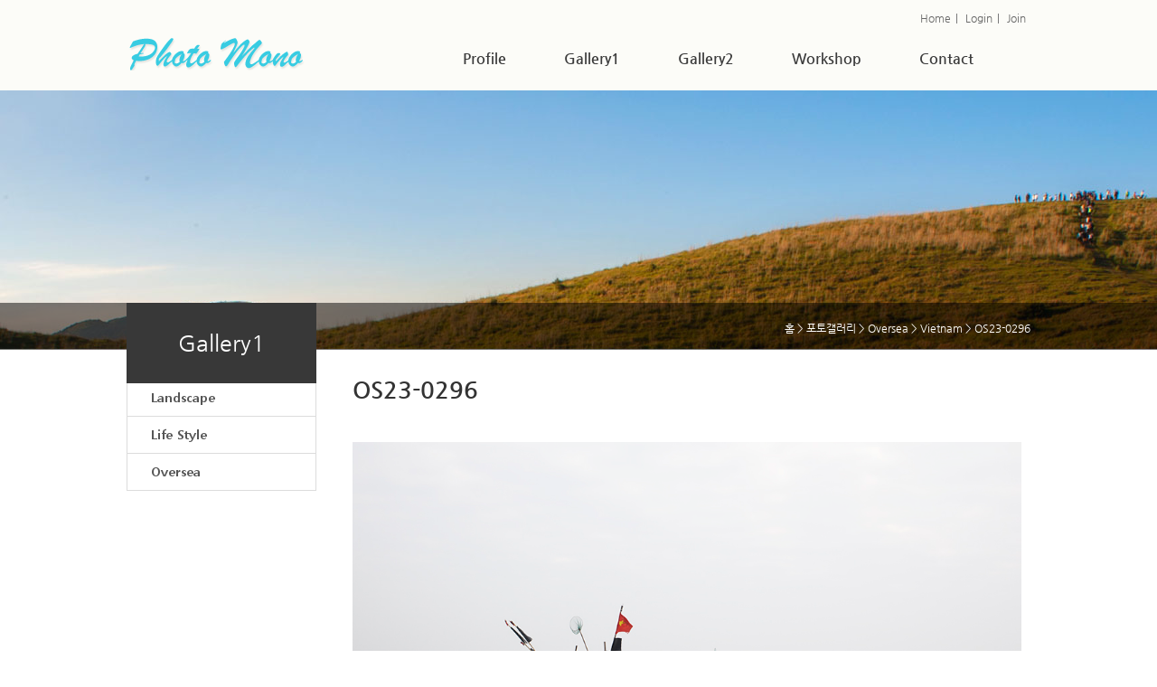

--- FILE ---
content_type: text/html; charset=UTF-8
request_url: http://photomono.net/photos/os23-0293/
body_size: 27569
content:
<!DOCTYPE html PUBLIC "-//W3C//DTD XHTML 1.0 Transitional//EN" "http://www.w3.org/TR/xhtml1/DTD/xhtml1-transitional.dtd">
<html xmlns="http://www.w3.org/1999/xhtml" lang="en-US">
<head>
    <meta http-equiv="X-UA-Compatible" content="IE=edge">
    <meta http-equiv="Content-Type" content="text/html;charset=UTF-8" />
    <meta name="viewport" content="width=1100" />
    
    <!-- FAVICON -->
    <link rel="shortcut icon" href="http://photomono.net/wp-content/themes/photomono/favicon.ico" />
    
    <!-- TITLE -->
    <title>OS23-0296 | 포토모노</title>
    <meta name="author" content="작품사진 디자인 작업"><!-- 네이버 메타 author -->
	<meta name="keywords" content="작품사진, 사진디자인, "><!-- 네이버 메타 keyword -->
	<meta name="description" content=""><!-- 네이버 메타 desc -->
	<!-- 네이버 메타 -->
    <!-- RSS & PINGBACK -->
    <link rel="alternate" type="application/rss+xml" title="RSS 2.0" href="http://photomono.net/feed/" />
    <link rel="alternate" type="text/xml" title="RSS .92" href="http://photomono.net/feed/rss/" />
    <link rel="alternate" type="application/atom+xml" title="Atom 0.3" href="http://photomono.net/feed/atom/" />
    <link rel="pingback" href="http://photomono.net/xmlrpc.php" />
    
    <!-- CSS -->
    <link rel="stylesheet" type="text/css" media="screen,print" href="http://photomono.net/wp-content/themes/photomono/css/style_commons.css" />
    <link rel="stylesheet" type="text/css" media="screen,print" href="http://photomono.net/wp-content/themes/photomono/style.css" />
    <link rel="stylesheet" type="text/css" media="screen,print" href="http://photomono.net/wp-content/themes/photomono/css/mediaelementplayer.css" />
    <!--[if IE]><link rel="stylesheet" type="text/css" media="screen,print" href="http://photomono.net/wp-content/themes/photomono/css/style_ie.css" /><![endif]-->
    <!--[if lte IE 7]><link rel="stylesheet" type="text/css" media="screen,print" href="http://photomono.net/wp-content/themes/photomono/css/style_ie7.css" /><![endif]-->
    
    <!-- WP -->
    
	<style type="text/css">
		#fancybox-close{right:-15px;top:-15px}
		div#fancybox-content{border-color:#FFFFFF}
		div#fancybox-title{background-color:#FFFFFF}
		div#fancybox-outer{background-color:#FFFFFF}
		div#fancybox-title-inside{color:#333333}
	</style>

	<link rel="alternate" type="application/rss+xml" title="포토모노 &raquo; OS23-0296 Comments Feed" href="http://photomono.net/photos/os23-0293/feed/" />
<link rel='stylesheet' id='fancybox-css'  href='http://photomono.net/wp-content/plugins/fancybox-for-wordpress/fancybox/fancybox.css?ver=3.8.1' type='text/css' media='all' />
<link rel='stylesheet' id='pibs_member_point_style-css'  href='http://photomono.net/wp-content/plugins/pibs-member-point/css/pibs_member_point.css?ver=3.8.1' type='text/css' media='all' />
<link rel='stylesheet' id='pibs_popup-style-css'  href='http://photomono.net/wp-content/plugins/pibs-popup/css/style.css?ver=3.8.1' type='text/css' media='all' />
<link rel='stylesheet' id='wp-pagenavi-css'  href='http://photomono.net/wp-content/plugins/wp-pagenavi/pagenavi-css.css?ver=2.70' type='text/css' media='all' />
<script type='text/javascript' src='http://photomono.net/wp-includes/js/jquery/jquery.js?ver=1.10.2'></script>
<script type='text/javascript' src='http://photomono.net/wp-includes/js/jquery/jquery-migrate.min.js?ver=1.2.1'></script>
<script type='text/javascript' src='http://photomono.net/wp-content/plugins/fancybox-for-wordpress/fancybox/jquery.fancybox.js?ver=1.3.4'></script>
<script type='text/javascript' src='http://photomono.net/wp-content/plugins/pibs-member-point/js/pibs_member_point.js?ver=3.8.1'></script>
<script type='text/javascript' src='http://photomono.net/wp-content/plugins/pibs-popup/js/popup.js?ver=3.8.1'></script>
<link rel="EditURI" type="application/rsd+xml" title="RSD" href="http://photomono.net/xmlrpc.php?rsd" />
<link rel="wlwmanifest" type="application/wlwmanifest+xml" href="http://photomono.net/wp-includes/wlwmanifest.xml" /> 
<link rel='canonical' href='http://photomono.net/photos/os23-0293/' />
<link rel='shortlink' href='http://photomono.net/?p=31755' />

<link rel="stylesheet" href="http://photomono.net/wp-content/plugins/count-per-day/counter.css" type="text/css" />
<link rel='stylesheet' href='http://photomono.net/wp-content/plugins/lhlab-board/css/style.css' type='text/css' media='screen, print'  />
<link rel='stylesheet' href='http://photomono.net/wp-content/plugins/lhlab-board/css/lhwb_push.css' type='text/css' media='screen, print'  />
<script type='text/javascript' src='http://photomono.net/wp-content/plugins/lhlab-board/js/lhwb_jquery.js'></script>
<script type='text/javascript' src='http://photomono.net/wp-content/plugins/lhlab-board/js/lhwb_init.js'></script>
<script type='text/javascript' src='http://photomono.net/wp-content/plugins/lhlab-board/js/lhwb_util.js'></script>
<script type='text/javascript' src='http://photomono.net/wp-content/plugins/lhlab-board/js/lhwb_parsor.js'></script>
<script type='text/javascript' src='http://photomono.net/wp-content/plugins/lhlab-board/js/lhwb_control_en.js'></script>
<script type='text/javascript' src='http://photomono.net/wp-content/plugins/lhlab-board/js/lhwb_button.js'></script>
<script type="text/javascript">
// 클래스 초기화

lhwbload = new LhwbLoad();
$lhwb(document).ready(function() { 
    if($lhwb("#lhwb_board").attr("board_id")){
        AppLhwbConfig.board_id = $lhwb("#lhwb_board").attr("board_id");
        lhwbload.LHWBinit("http://photomono.net");
    };
});
</script>
<link rel="stylesheet" href="http://photomono.net/wp-content/plugins/pibs-network/pibsboard/css/pibs_nboard.css" />	<script type="text/javascript">
		jQuery(function($){
			
			if (window.self !== window.top) {
				$('#wpadminbar').hide();
				$('html').attr('style', 'margin-top: 0 !important;');
			}
		})
	</script>
	<style type="text/css">#menu-top {text-align: right;}#menu-top li a {color: #;}.menu-top-container{background-color: #;}#searchform{display: none;}#logo_top {top:; left:;}.menu_type{bottom: 0;}#header {height:;background-color:#;background-repeat:no-repeat;background-image: url();background-position:center 0;}#logo_top a{color: #;font-size: ;}#header .menu_type{background-color: #;}#header .menu_type #main_menu > li > a {color: #ffffff;background-color: #;}#header .menu_type #main_menu > li > a:hover, #header .menu_type #main_menu > li.active > a {color: #083c3f;background-color: #;}#header .menu_type #main_menu_container, #inline_dropdown li ul{background-color: #00747c;}#header .menu_type #main_menu ul li a {color: #7ef3ff;}#header .menu_type #main_menu ul li a:hover {color: #013135;}#footer{background-color: #;}#copyright{background-color: #;}#copyright, #copyright p, #copyright a {color: #;}</style>
<!-- Fancybox for WordPress -->
<script type="text/javascript">
jQuery(function(){

jQuery.fn.getTitle = function() { // Copy the title of every IMG tag and add it to its parent A so that fancybox can show titles
	var arr = jQuery("a.fancybox");
	jQuery.each(arr, function() {
		var title = jQuery(this).children("img").attr("title");
		jQuery(this).attr('title',title);
	})
}

// Supported file extensions
var thumbnails = jQuery("a:has(img)").not(".nolightbox").filter( function() { return /\.(jpe?g|png|gif|bmp)$/i.test(jQuery(this).attr('href')) });

thumbnails.addClass("fancybox").attr("rel","fancybox").getTitle();
jQuery("a.fancybox").fancybox({
	'cyclic': false,
	'autoScale': true,
	'padding': 10,
	'opacity': true,
	'speedIn': 500,
	'speedOut': 500,
	'changeSpeed': 300,
	'overlayShow': true,
	'overlayOpacity': "0.3",
	'overlayColor': "#666666",
	'titleShow': true,
	'titlePosition': 'inside',
	'enableEscapeButton': true,
	'showCloseButton': true,
	'showNavArrows': true,
	'hideOnOverlayClick': true,
	'hideOnContentClick': false,
	'width': 560,
	'height': 340,
	'transitionIn': "fade",
	'transitionOut': "fade",
	'centerOnScroll': true
});


})
</script>
<!-- END Fancybox for WordPress -->
    
    <!-- JS -->
    <script type="text/javascript" src="http://photomono.net/wp-content/themes/photomono/js/jquery.easing.1.3.js"></script> 
    <script type="text/javascript" src="http://photomono.net/wp-content/themes/photomono/js/jquery.hoverIntent.js"></script>
    <script type="text/javascript" src="http://photomono.net/wp-content/themes/photomono/js/jquery.cycle.all.js"></script>
    <script type="text/javascript" src="http://photomono.net/wp-content/themes/photomono/js/swfobject.js"></script>
    <script type="text/javascript" src="http://photomono.net/wp-content/themes/photomono/js/jquery.simplyscroll2.js"></script>
    <script type="text/javascript" src="http://photomono.net/wp-content/themes/photomono/js/mediaelement-and-player.js"></script>
    <script type="text/javascript" src="http://photomono.net/wp-content/themes/photomono/js/main.js"></script>
    
	<script>
	function viewer_open(catalogCd, page, endp) {

		var screenX = screen.width;
		var screenY = screen.height;
		var winl	= 0;
		var wint	= 0;
		var mode	= "M";



		iWidth	= 1300;
		iHeight	= 900;
		mode	= "M";
		winl = (screen.width - iWidth) / 2;
		wint = (screen.height - iHeight) / 2;

		theForms = "http://photomono.net/wp-content/themes/photomono/ecatalog/main/";
		theFeats = "width="+iWidth+",height="+iHeight+",left="+winl+",top="+wint+",location=no,menubar=no,resizable=yes,scrollbars=no,status=no,toolbar=no";

		viewerWin=window.open("","test",theFeats)
		viewerWin.document.writeln("<body>")
		viewerWin.document.writeln("<form name=sendForm method=post action="+theForms+">")
		viewerWin.document.writeln("<\INPUT TYPE=HIDDEN NAME=catalogCd VALUE=" + catalogCd + ">")
		viewerWin.document.writeln("<\INPUT TYPE=HIDDEN NAME=mode VALUE=" + mode + ">")
		viewerWin.document.writeln("<\INPUT TYPE=HIDDEN NAME=sPage VALUE=" + page + ">")
		viewerWin.document.writeln("<\INPUT TYPE=HIDDEN NAME=ePage VALUE=" + endp + ">")
		viewerWin.document.writeln("<\/form>")
		viewerWin.document.writeln("<\/body>")
		viewerWin.document.sendForm.submit();
		viewerWin.focus();
	}

	</script>

</head>


<body class="single single-photos postid-31755" oncontextmenu="return false" ondragstart="return false" onselectstart="return false">

    <div id="header">
        <div id="header_top" class="wrap">
        
            <div id="logo_top">
                <a href="http://photomono.net"><img src="http://photomono.net/wp-content/themes/photomono/images/logo.png" alt="포토모노" /></a>
            </div>       
            
            <div class="menu-top-container">
            
              <div id="menu-top" class="menu">           
               <a href="http://photomono.net">Home</a>|
                   
                               
                   <a href="http://photomono.net/membership/login/">Login</a>|
                    <a href="http://photomono.net/membership/signup/">Join</a></li>
                                        <!-- <a href="http://photomono.net/wp-login.php" target="_blank">ADMIN</a>    -->    
                              </div>
              
            </div><!-- END .menu-top-container -->
			  <div id="single_dropdown"><!-- #full_dropdown, #inline_dropdown, #single_dropdown -->
				<ul id="main_menu">
					<li>
						<a href="http://photomono.net/profile/greetings/">Profile</a>
						 <ul class="submenu_01">
							<li class="page_item page-item-850"><a href="http://photomono.net/profile/greetings/">Profile</a></li>
						</ul> 
					</li>
					<li>
						<a href="http://photomono.net/photos-list/">Gallery1</a>
				 	<ul class="submenu_02">
								<li class="cat-item cat-item-75"><a href="http://photomono.net/photos_categories/photo-01/" title="풍경, 자연,생태환경, 기타">Landscape</a>
<ul class='children'>
	<li class="cat-item cat-item-136"><a href="http://photomono.net/photos_categories/%ec%9d%bc%ec%b6%9c/" title="View all posts filed under Sunrise">Sunrise</a>
</li>
	<li class="cat-item cat-item-137"><a href="http://photomono.net/photos_categories/%ec%9d%bc%eb%aa%b0/" title="View all posts filed under Sunset">Sunset</a>
</li>
	<li class="cat-item cat-item-138"><a href="http://photomono.net/photos_categories/%ec%9e%90%ec%97%b0-%ec%83%9d%ed%83%9c%ed%99%98%ea%b2%bd/" title="View all posts filed under Natural / Eco">Natural / Eco</a>
</li>
	<li class="cat-item cat-item-139"><a href="http://photomono.net/photos_categories/%ea%b8%b0%ed%83%80/" title="View all posts filed under Etc">Etc</a>
</li>
</ul>
</li>
	<li class="cat-item cat-item-77"><a href="http://photomono.net/photos_categories/photo-07/" title="인물, 생활, 축제, 행사">Life Style</a>
<ul class='children'>
	<li class="cat-item cat-item-140"><a href="http://photomono.net/photos_categories/%ec%9d%b8%eb%ac%bc/" title="View all posts filed under Portrait">Portrait</a>
</li>
	<li class="cat-item cat-item-141"><a href="http://photomono.net/photos_categories/%ed%96%89%ec%82%ac-%ec%b6%95%ec%a0%9c/" title="View all posts filed under Event">Event</a>
</li>
</ul>
</li>
	<li class="cat-item cat-item-78"><a href="http://photomono.net/photos_categories/photo-10/" title="해외 촬영여행">Oversea</a>
<ul class='children'>
	<li class="cat-item cat-item-98"><a href="http://photomono.net/photos_categories/myanmar2/" title="View all posts filed under Myanmar">Myanmar</a>
</li>
	<li class="cat-item cat-item-93"><a href="http://photomono.net/photos_categories/china2/" title="View all posts filed under China">China</a>
</li>
	<li class="cat-item cat-item-95"><a href="http://photomono.net/photos_categories/vietnam2/" title="View all posts filed under Vietnam">Vietnam</a>
</li>
</ul>
</li>
						</ul> 
					</li>
					<li>
						<a href="http://photomono.net/photo-list02/">Gallery2</a>
						 <ul class="submenu_03">
								<li class="cat-item cat-item-143"><a href="http://photomono.net/photos2_categories/creative-gallery/" title="Computer Graphic Image">C·G</a>
</li>
	<li class="cat-item cat-item-144"><a href="http://photomono.net/photos2_categories/advertiging-promotion-gallery/" title="Advertiging / Promotion image">A·P</a>
</li>
	<li class="cat-item cat-item-142"><a href="http://photomono.net/photos2_categories/%ec%9d%b4%ec%a0%84-%ea%b0%a4%eb%9f%ac%eb%a6%ac/" title="예전 Photomono Home page에 게재된 image를 모아둔 곳 입니다.">Old Gallery</a>
<ul class='children'>
	<li class="cat-item cat-item-79"><a href="http://photomono.net/photos2_categories/photo02-01/" title="View all posts filed under 풍경">풍경</a>
	<ul class='children'>
	<li class="cat-item cat-item-115"><a href="http://photomono.net/photos2_categories/sunrise/" title="View all posts filed under 일출">일출</a>
</li>
	<li class="cat-item cat-item-116"><a href="http://photomono.net/photos2_categories/sunset/" title="View all posts filed under 일몰">일몰</a>
</li>
	<li class="cat-item cat-item-118"><a href="http://photomono.net/photos2_categories/others_1/" title="View all posts filed under Other Landscap">Other Landscap</a>
</li>
	<li class="cat-item cat-item-121"><a href="http://photomono.net/photos2_categories/country/" title="View all posts filed under 농어촌">농어촌</a>
</li>
	<li class="cat-item cat-item-122"><a href="http://photomono.net/photos2_categories/city/" title="View all posts filed under 도시">도시</a>
</li>
	</ul>
</li>
	<li class="cat-item cat-item-109"><a href="http://photomono.net/photos2_categories/photo02-02/" title="View all posts filed under 자연">자연</a>
	<ul class='children'>
	<li class="cat-item cat-item-87"><a href="http://photomono.net/photos2_categories/spring2/" title="View all posts filed under Spring">Spring</a>
</li>
	<li class="cat-item cat-item-88"><a href="http://photomono.net/photos2_categories/summer2/" title="View all posts filed under Summer">Summer</a>
</li>
	<li class="cat-item cat-item-89"><a href="http://photomono.net/photos2_categories/autumn2/" title="View all posts filed under Autumn">Autumn</a>
</li>
	<li class="cat-item cat-item-90"><a href="http://photomono.net/photos2_categories/winter2/" title="View all posts filed under Winter">Winter</a>
</li>
	<li class="cat-item cat-item-91"><a href="http://photomono.net/photos2_categories/moss2/" title="View all posts filed under Moss">Moss</a>
</li>
	<li class="cat-item cat-item-123"><a href="http://photomono.net/photos2_categories/others_2/" title="View all posts filed under Others">Others</a>
</li>
	</ul>
</li>
	<li class="cat-item cat-item-110"><a href="http://photomono.net/photos2_categories/photo02-03/" title="View all posts filed under 해외">해외</a>
	<ul class='children'>
	<li class="cat-item cat-item-98"><a href="http://photomono.net/photos2_categories/myanmar2/" title="View all posts filed under Myanmar">Myanmar</a>
</li>
	<li class="cat-item cat-item-93"><a href="http://photomono.net/photos2_categories/china2/" title="View all posts filed under China">China</a>
</li>
	<li class="cat-item cat-item-94"><a href="http://photomono.net/photos2_categories/thailand2/" title="View all posts filed under Thailand">Thailand</a>
</li>
	<li class="cat-item cat-item-95"><a href="http://photomono.net/photos2_categories/vietnam2/" title="View all posts filed under Vietnam">Vietnam</a>
</li>
	<li class="cat-item cat-item-96"><a href="http://photomono.net/photos2_categories/japen2/" title="View all posts filed under Japen">Japen</a>
</li>
	<li class="cat-item cat-item-97"><a href="http://photomono.net/photos2_categories/cambodia2/" title="View all posts filed under Cambodia">Cambodia</a>
</li>
	<li class="cat-item cat-item-99"><a href="http://photomono.net/photos2_categories/mongolia2/" title="View all posts filed under Mongolia">Mongolia</a>
</li>
	<li class="cat-item cat-item-124"><a href="http://photomono.net/photos2_categories/turkey/" title="View all posts filed under Turkey">Turkey</a>
</li>
	<li class="cat-item cat-item-125"><a href="http://photomono.net/photos2_categories/indo/" title="View all posts filed under Indo">Indo</a>
</li>
	</ul>
</li>
	<li class="cat-item cat-item-111"><a href="http://photomono.net/photos2_categories/photo02-04/" title="View all posts filed under 기타">기타</a>
	<ul class='children'>
	<li class="cat-item cat-item-126"><a href="http://photomono.net/photos2_categories/nude/" title="View all posts filed under NUDE">NUDE</a>
</li>
	<li class="cat-item cat-item-127"><a href="http://photomono.net/photos2_categories/character/" title="View all posts filed under 인물">인물</a>
</li>
	<li class="cat-item cat-item-128"><a href="http://photomono.net/photos2_categories/tradition/" title="View all posts filed under 전통민속문화">전통민속문화</a>
</li>
	<li class="cat-item cat-item-129"><a href="http://photomono.net/photos2_categories/profession/" title="View all posts filed under 생업">생업</a>
</li>
	<li class="cat-item cat-item-130"><a href="http://photomono.net/photos2_categories/sports/" title="View all posts filed under 스포츠 경기등">스포츠 경기등</a>
</li>
	<li class="cat-item cat-item-131"><a href="http://photomono.net/photos2_categories/festival/" title="View all posts filed under 축제">축제</a>
</li>
	<li class="cat-item cat-item-132"><a href="http://photomono.net/photos2_categories/others_4/" title="View all posts filed under 구성, 기타이미지">구성, 기타이미지</a>
</li>
	</ul>
</li>
</ul>
</li>
						</ul>
					</li>
					<li>
						<a href="http://photomono.net/workshop/data/">Workshop</a>
						<ul class="submenu_04">
							<li class="page_item page-item-22"><a href="http://photomono.net/workshop/data/">자료실</a></li>
						</ul> 
					</li>
					<li>
						<a href="http://photomono.net/contact/notice/">Contact</a>
						<ul class="submenu_04">
							<li class="page_item page-item-20"><a href="http://photomono.net/contact/notice/">공지사항</a></li>
<li class="page_item page-item-4670"><a href="http://photomono.net/contact/%ec%b0%b8%ea%b3%a0%ec%82%ac%ec%9d%b4%ed%8a%b8/">참고사이트</a></li>
<li class="page_item page-item-21"><a href="http://photomono.net/contact/freeboard/">방명록</a></li>
<li class="page_item page-item-4543"><a href="http://photomono.net/contact/quest-pic/">손님갤러리</a></li>
						</ul> 
					</li>
				</ul>
			</div><!-- END #inline_dropdown -->
        </div><!-- END #header_top -->
      
        
    </div><!-- END #header  -->
    
        
    <div id="sub_container">
	<div id="sub_imgs">
	
	<div class="sub_img_bg"></div>
		<div id="slideshow">
				<div id="slide_01" class="slides first"></div>
                <div id="slide_02" class="slides"></div>
                <div id="slide_03" class="slides"></div>
			</div><!-- END #slideshow -->
	</div>
    <div id="sub_contents" class="wrap">
        <div id="sidebar">
	
   	<div id="sidebar_title">
        	                       <h2>Gallery1</h2>
			        
    </div> 
    

    <ul id="sidebar_menu">
            
			 
            
               <!--  <li ><a href="http://photomono.net/photos-list/">전체</a></li> -->
                	<li class="cat-item cat-item-75"><a href="http://photomono.net/photos_categories/photo-01/" title="풍경, 자연,생태환경, 기타">Landscape</a>
<ul class='children'>
	<li class="cat-item cat-item-136"><a href="http://photomono.net/photos_categories/%ec%9d%bc%ec%b6%9c/" title="View all posts filed under Sunrise">Sunrise</a>
</li>
	<li class="cat-item cat-item-137"><a href="http://photomono.net/photos_categories/%ec%9d%bc%eb%aa%b0/" title="View all posts filed under Sunset">Sunset</a>
</li>
	<li class="cat-item cat-item-138"><a href="http://photomono.net/photos_categories/%ec%9e%90%ec%97%b0-%ec%83%9d%ed%83%9c%ed%99%98%ea%b2%bd/" title="View all posts filed under Natural / Eco">Natural / Eco</a>
</li>
	<li class="cat-item cat-item-139"><a href="http://photomono.net/photos_categories/%ea%b8%b0%ed%83%80/" title="View all posts filed under Etc">Etc</a>
</li>
</ul>
</li>
	<li class="cat-item cat-item-77"><a href="http://photomono.net/photos_categories/photo-07/" title="인물, 생활, 축제, 행사">Life Style</a>
<ul class='children'>
	<li class="cat-item cat-item-140"><a href="http://photomono.net/photos_categories/%ec%9d%b8%eb%ac%bc/" title="View all posts filed under Portrait">Portrait</a>
</li>
	<li class="cat-item cat-item-141"><a href="http://photomono.net/photos_categories/%ed%96%89%ec%82%ac-%ec%b6%95%ec%a0%9c/" title="View all posts filed under Event">Event</a>
</li>
</ul>
</li>
	<li class="cat-item cat-item-78"><a href="http://photomono.net/photos_categories/photo-10/" title="해외 촬영여행">Oversea</a>
<ul class='children'>
	<li class="cat-item cat-item-98"><a href="http://photomono.net/photos_categories/myanmar2/" title="View all posts filed under Myanmar">Myanmar</a>
</li>
	<li class="cat-item cat-item-93"><a href="http://photomono.net/photos_categories/china2/" title="View all posts filed under China">China</a>
</li>
	<li class="cat-item cat-item-95"><a href="http://photomono.net/photos_categories/vietnam2/" title="View all posts filed under Vietnam">Vietnam</a>
</li>
</ul>
</li>
             
    </ul>
       
</div><!-- END #sidebar -->
        

               
        <div id="content_container">            
            <div id="breadcrumbs"><!-- Breadcrumb NavXT 4.1.0 -->
<a title="Go to 홈." href="http://photomono.net">홈</a> &gt; <a title="Go to 포토갤러리." href="http://photomono.net/photos/">포토갤러리</a> &gt; <a title="Go to the Oversea 포토 카테고리 archives." href="http://photomono.net/photos_categories/photo-10/">Oversea</a> &gt; <a title="Go to the Vietnam 포토 카테고리 archives." href="http://photomono.net/photos_categories/vietnam2/">Vietnam</a> &gt; OS23-0296</div>
            
    		
	                
            <h1>OS23-0296</h1>
            
            <div id="photo_content_container">
            
                <ul>
				<li><a href="http://photomono.net/files/2023/03/KSJ_7591w5.jpg" class="fancybox" rel="fancybox"><img class="photos" src="http://photomono.net/files/2023/03/KSJ_7591w5.jpg" /></a></li><li><a href="http://photomono.net/files/2023/03/KSJ_7715w4.jpg" class="fancybox" rel="fancybox"><img class="photos" src="http://photomono.net/files/2023/03/KSJ_7715w4.jpg" /></a></li><li><a href="http://photomono.net/files/2023/03/제목-없음_파노라마-1w3.jpg" class="fancybox" rel="fancybox"><img class="photos" src="http://photomono.net/files/2023/03/제목-없음_파노라마-1w3.jpg" /></a></li>                
                </ul>
                
                <div id="the_content">
					<p>출어가 한창인  해안가에 여유롭게 시간을 보내는 소 가족 그리고 폐 성당이 있는</p>
<p>남딘 어촌마을</p>
<p>20221208 Nam Dinh / Vietnam</p>
                </div>
                	        	    
            </div><!-- END #photo_content_container -->



				<div id="page_nav">
		            <div id="page_nav_prev_next">
		                <span id="page_nav_prev"><a href="http://photomono.net/photos/os23-0296/" rel="prev">prev</a></span><span id="page_nav_next"><a href="http://photomono.net/photos/os23-0292/" rel="next">next</a></span>
		            </div>
<!--		            <div id="goto_list"><a href="http://photomono.net/os23-0293/">List</a></div>  -->
		        </div>


            
            <div id="comments_container">


<!-- You can start editing here. -->

 
			    


	<h3 id="respond">Comment write</h3>

		<p class="login_first">Commenting is <a href="http://photomono.net/login/?redirect_to=http://photomono.net/photos/os23-0293/">Login</a>is after used.</p>
	
	

</div><!-- end #comments_container-->
            
            
			</div><!-- end #content_container -->	
	</div><!-- end #main_container  -->
		
	<div id="footer">
		<div id="copyright" class="wrap">
			<div id="copyright_inner">
			    <p class="bottom_txt">
                    Photomono.net에 등록된 모든 이미지는 저작권법에 의해 보호되며 불법사용시 형사처벌을 받을 수 있습니다.<br />
					이미지 사용에 관한 문의는 해당사진의 저작권자와 협의하시기 바랍니다. <br /><br />
					사진가 : 김석정     Phone : 010-3557-5001     E-mail : ds5cvn@hanmail.net
                </p>
                <p>Copyright © 2006 photomono.net. All Rights Reserved. <a href="http://pibs.co.kr" target="_blank">Design by 메이크디자인</a></p>
				<div class="bottom_sns">
					<a href="https://www.facebook.com/ds5cvn" target="_blank"><img src="http://photomono.net/wp-content/themes/photomono/images/main/bottom_sns01.png" alt="" /></a>
					<!-- <a href="#"><img src="http://photomono.net/wp-content/themes/photomono/images/main/bottom_sns02.png" alt="" /></a> -->
					<a href="#"><img src="http://photomono.net/wp-content/themes/photomono/images/main/bottom_sns03.png" alt="" /></a>
				</div>
			</div>
		</div>
	</div><!-- end #footer  -->


<form name='loginform1' method='POST'>
	<input type='hidden' name='mode'/>
	<input type='hidden' name='cdr'/>
	<input type='hidden' name='divform'/>
</form>	<script>
	if(window.wp && wp.media) {

		wp.media.controller.Library.prototype.defaults.contentUserSetting=false;
		
	}	
    </script>

</body>
</html>


--- FILE ---
content_type: text/css
request_url: http://photomono.net/wp-content/themes/photomono/css/style_commons.css
body_size: 2744
content:
@charset "utf-8";

/***************************************/
/* FONT FACE INTIALIZE */
/***************************************/
@font-face{
  font-family: 'NanumGothic';
  font-style: normal;
  font-weight: bold;
  src: url('../fonts/NanumGothicBold.eot'); 	
  src: local('?'), url('../fonts/NanumGothicBold.woff') format('woff'), url('../fonts/NanumGothicBold.ttf') format('truetype'); 
}

/***************************************/
/* RESET FILES */
/***************************************/
html,body,div,span,applet,object,iframe,h1,h2,h3,h4,h5,h6,p,time,figure,article,nav,header,footer,hgroup,video,audio,aside,blockquote,pre,a,abbr,acronym,address,big,cite,code,del,dfn,em,font,img,ins,kbd,q,s,samp,small,strike,strong,sub,sup,tt,var,dl,dt,dd,ol,ul,li,fieldset,form,label,legend,table,caption,tbody,tfoot,thead,tr,th,td {
	margin: 0;
	padding: 0;
	border: 0;
	outline: 0;
	font-weight: inherit;
	font-style: inherit;
	font-size: 12px;
	font-family: inherit;
	vertical-align: baseline;
	font-family: Arial, Helvetica, dotum, sans-serif;
}
ol,ul {	list-style: none;}
table {	border-collapse: separate;	border-spacing: 0;}/* tables still need 'cellspacing="0"' in the markup */
caption,th,td {	text-align: left;	font-weight: normal;}
figure,article,header,footer,nav,hgroup,video,audio,aside {display: block;}

/* mobile */
/*input, textarea{ -webkit-appearance: none; -webkit-border-radius:0px; border-radius:0px;}*/ /*reset mobile default style*/
body,textarea:focus,input:focus,a:focus {outline: none;	-webkit-tap-highlight-color: rgba(255, 255, 255, 0);}

/***************************************/
/* WORDPRESS CORE */
/* Copy of style_editor.css */
/***************************************/
/*.alignnone { margin: 5px 20px 20px 0;}*/
.aligncenter, div.aligncenter {display:block; margin: 5px auto 5px auto;}
.alignright { float:right; margin: 5px 0 20px 20px;}
.alignleft { float:left; margin: 5px 20px 20px 0;}
.aligncenter { display: block; margin: 5px auto 5px auto;}
a img.alignright {float:right; margin: 5px 0 20px 20px;}
/*a img.alignnone {    margin: 5px 20px 20px 0;}*/
a img.alignleft {float:left; margin: 5px 20px 20px 0;}
a img.aligncenter { display: block; margin-left: auto; margin-right: auto}
.wp-caption {background: #fff; border: 1px solid #f0f0f0; max-width: 96%; padding: 5px 3px 10px; text-align: center;}
.wp-caption.alignnone { margin: 5px 20px 20px 0;}
.wp-caption.alignleft { margin: 5px 20px 20px 0;}
.wp-caption.alignright { margin: 5px 0 20px 20px;}
.wp-caption img {border: 0 none; height: auto; margin:0; max-width: 98.5%; padding:0;width: auto;}
.wp-caption p.wp-caption-text { font-size:11px; line-height:17px; margin:0; padding:0 4px 5px;}





--- FILE ---
content_type: text/css
request_url: http://photomono.net/wp-content/themes/photomono/style.css
body_size: 73791
content:
/*
Theme Name: photomono
Theme URI: http://pibs.co.kr
Description:
Author: PIBS (spidoche)
Author URI: http://www.pibs.co.kr/
Version: 1.2

License:
License URI:
*/

/***************************************/
/* WORDPRESS CONTENT */
/* Copy of style_editor.css */
/* If you edit this part think to edit the equivalent part on the file style_editor.css */
/***************************************/

@font-face{
  font-family: 'NanumGothic';
  font-style: normal;
  font-weight: normal;
  src: url('fonts/NanumGothic.eot');
  src: local('?'), url('fonts/NanumGothic.woff') format('woff'), url('fonts/NanumGothic.ttf') format('truetype');
}
@font-face{
  font-family: 'NanumGothic';
  font-style: normal;
  font-weight: 600;
  src: url('fonts/NanumGothicBold.eot');
  src: local('?'), url('fonts/NanumGothicBold.woff') format('woff'), url('fonts/NanumGothicBold.ttf') format('truetype');
}
@font-face{
  font-family: 'Malgun Gothic';
  font-style: normal;
  font-weight: normal;
  src: url('fonts/MalgunGothic.eot');
  src: local('?'), url('fonts/MalgunGothic.woff') format('woff'), url('fonts/MalgunGothic.ttf') format
('truetype');
}

@font-face{
  font-family: 'Malgun Gothic';
  font-style: normal;
  font-weight: 600;
  src: url('fonts/MalgunGothicBold.eot');
  src: local('?'), url('fonts/MalgunGothicBold.woff') format('woff'), url('fonts/MalgunGothicBold.ttf')
format('truetype');
}
.right{float:right;}

html, body, div, li, ol, th, td, p, span,a, td, a, table td a {font-size:13px; line-height:16px; font-family: 'NanumGothic', '나눔고딕', Dotum, Gulim, Arial, Helvetica, dotum, sans-serif;}
#the_content{ margin-bottom:30px;}
#the_content h1, #the_content h2,#the_content h3,#the_content h4,#the_content h5,#the_content h6,#the_content p,#the_content blockquote,#the_content pre,#the_content a, #the_content em, #the_content small, #the_content strong, #the_content
 div, #the_content ol, #the_content ul, #the_content li{font-family: Arial, Helvetica, dotum, sans-serif; font-size: inherit;}
#the_content a { color:#469ADD; font-weight: bold; text-decoration:none}
#the_content a:hover{text-decoration:underline}
#the_content p{ padding-bottom:20px; line-height:19px; font-family: nanumgothic;padding-bottom: 20px; line-height: 19px; font-family: nanumgothic; font-size: 13px; color: #444;}
#the_content i, #the_content em{ font-style: italic;}
#the_content b, #the_content strong { font-weight: bold}
#the_content ul, #the_content ol{margin:13px 0; padding-left:40px}
#the_content ol{list-style-type: decimal;}
#the_content ul{list-style-type:disc;}

#the_content h1, #the_content h2, #the_content h3 ,#the_content h4 ,#the_content h5, #the_content h6 { font-weight:bold;  margin:25px 0; color:#111; background:none; border:none}
#the_content h1{font-size: 26px;}
#the_content h2{font-size: 20px;}
#the_content h3{ font-size: 16px}
#the_content h4{ font-size: 18px; font-family:nanumgothic;}
#the_content h5{ font-size: 12px}
#the_content h6{ font-size: 12px; font-weight:normal}



/***************************************/
/* GENERAL */
/***************************************/
.wrap{ width:1000px; margin:0 auto; clear:both;}
a{ text-decoration:none;}

.screen-reader-text { display: inline-block; text-indent: -9999px; width: 0;}
.clear_hack{ clear:both}
.coming_soon{ text-align:center; font-weight:bold; margin-top:40px; color:#666; font-size:12px;}

#main_container_inner{ float:left; width:100%; margin-bottom: 30px; }
.page #content_container{ min-height:400px}



/***************************************/
/* TABLE */
/***************************************/
table.table_05 td { text-align: center; padding: 15px 8px; border-bottom: 1px dotted #ccc; font-size: 11px; }
table.table_05 th { font-weight: bold; text-align: center; background: #ddd; padding: 10px; font-family: nanumgothic; color: #555; }
table.table_05 { border-top: 2px solid #1EB3EC; border-bottom: 1px solid #ccc; clear: both; float: left; width: 100%; }



/***************************************/
/* HEADER */
/***************************************/

#header{position: relative; z-index: 99; height: 100px;width:100%;float:left;background: #fcfcf8;}
#header_top{position: relative; z-index: 3}

/*LOGO*/
#logo_top {position: absolute; top:41px; left:0; z-index:80 }
#logo_top a {font-weight: bold; font-size: 33px; color: #333;}

/*SEARCH*/
#searchform {float: right; margin: 5px 5px 0 0;}
#searchform #s {color: #5E5E5E; background: #7ef3ff; padding: 3px 7px; border: 1px #7ef3ff solid; font-size:11px;}
#searchform #searchsubmit{color: #5E5E5E; font-size:11px; background: #7ef3ff; padding: 3px 7px; border: 1px #64CDD8 solid;}

/*TOP MENU*/
.menu-top-container{width: 100%; float:left;height:35px;z-index:1;text-align:right;}
#menu-top{ text-align:right; margin-top: 5px; float:right; font-size: 12px; color: #686868; line-height: 30px;}
#menu-top a{ display: inline-block; margin:0 5px; font-size: 12px; color: #686868; line-height: 30px;}

/* MAIN MENU GENERAL*/
.menu_type{ left:0; position:absolute; z-index:120; width:100% ; /* top: 0; */}

/*MENU FULL DROPDOWN*/
#full_dropdown{ /*background: #00747C;*/ height: 42px;}
#full_dropdown #main_menu{ width:100.4%; margin:auto; }
#full_dropdown #main_menu li{ float:left; position:relative; }
#full_dropdown #main_menu li a{ float:left; display: inline-block; width: 100%; padding: 0px; font-size:14px; font-weight:bold; color:#444; font-family: NanumGothic, Arial, Helvetica, sans-serif; text-align: center;}
#full_dropdown #main_menu ul{ visibility:hidden; width: 100%; z-index:99; position:absolute; left:0; top:40px; width: 100%; padding-bottom:20px;  padding-top: 10px;}
#full_dropdown #main_menu ul li{ float:none; display:block; width: 100%;}
#full_dropdown #main_menu ul li a{ display: block; float: left; color: #7ef3ff; font-size: 12px; padding: 9px 0;}
#full_dropdown #main_menu ul li:first-child a { border:none;}
#full_dropdown #main_menu ul li a:hover{ color:#fff}
#full_dropdown #main_menu_container { background: #00595F !impotant;}
#full_dropdown #main_menu > li > a { background: #00747C; line-height: 42px;}

/*MENU INLINE DROPDOWN*/
/*#inline_dropdown {position:relative;margin:0 auto;width:1000px;padding:0;background:url(images/top/menubar.gif) no-repeat;height:75px;}*/
#inline_dropdown { position: absolute; width: 100%; bottom: 0; left: 0;}
#inline_dropdown ul li{ float:left; position:relative;}
#inline_dropdown ul li a{ float:left; display: block; padding: 0; width: 100%; font-size:15px; font-weight:bold; color:#F7FFFF; font-family:Arial, Helvetica, sans-serif; text-align: center; font-family: NanumGothic;/*text-overflow: ellipsis; overflow: hidden; white-space: nowrap;*/}
#inline_dropdown ul li a:hover, #inline_dropdown ul > li.active > a{color:#083C3F}
#inline_dropdown ul{ margin:auto; padding-top: 0; position:relative}
#inline_dropdown li{float:left;text-align:center;width: 100%;position: relative;}
#inline_dropdown li ul {position: absolute; top: 37px; left: 0; visibility:hidden;  background: #00747C; z-index: 9;}
#inline_dropdown li ul li{text-align: center; float:left;width: auto;display: block;}
#inline_dropdown li ul li a{color:#7ef3ff;font-size:12px;font-weight:bold;text-decoration:none; padding: 8px 10px;width: auto;}
#inline_dropdown li ul a:hover {color:#fff;font-size:12px;font-weight:bold;text-decoration:none;}
#inline_dropdown #main_menu > li > a {line-height: 42px;}

/*MENU SINGLE DROPDOWN*/
/*MENU SINGLE DROPDOWN #main_menu */
#single_dropdown {width: 100%; padding-top: 28px;}
#single_dropdown #main_menu:after{display:block;content:'';clear:both;}
#single_dropdown #main_menu ul { display: none; z-index: 99; background: #383838; position: absolute; /* border:#bcbcbc 1px solid; */ /* border-top: none; */ left: 0; top: 60px; padding-bottom: 20px; padding-top: 10px; ; background-image: none; }
#single_dropdown #main_menu ul li { float: none; display: block; }
#single_dropdown #main_menu ul li a { display: block; color: #FFF; font-size: 13px; font-family: 'Malgun Gothic', arial, sans-serif; /*line-height: 30px;*/ font-weight: bold;  /*text-align: left;  background: url(images/menu_bullet.gif) 10px 15px no-repeat !important; *//* border-bottom: none;   padding-left: 20px; */ padding: 8px 0; padding:6px 0 8px; border-bottom: 1px solid #000; margin: 0 20px; text-align: center; }
#single_dropdown #main_menu ul li a:hover {color:#fff;}
#single_dropdown #main_menu ul li:first-child a { border-top: none; }
#single_dropdown #main_menu ul li:last-child a { border-bottom: none; }
#single_dropdown #main_menu ul li.dropdown_last_child a { border-bottom: none; } /*IE8 HACK*/
#single_dropdown #main_menu li a.active { color:#000;}
#single_dropdown #main_menu { margin-left: 340px; }
#single_dropdown #main_menu li { float: left; position: relative; margin: 0px; text-align: center;  }
#single_dropdown #main_menu li:first-child { background: none; }
#single_dropdown #main_menu li ul li { clear: both; margin: 0; width: 100%; }
#single_dropdown #main_menu > li > a {display: block; color: #3c3c3c; font-size: 16px; font-family: 'NanumGothic', '나눔고딕', dotum, gulim, sans-serif;  line-height: 60px; font-weight: bold; padding: 0 32px; text-align: center; height: 60px;}
#single_dropdown #main_menu > li > a > span {display:inline-block;}
#single_dropdown #main_menu > li:first-child > a {background:none;}
#single_dropdown #main_menu li a:hover { color: #f74d4d; }
#single_dropdown #main_menu li a:active { background-color: transparent; }
#single_dropdown #main_menu li a.jquery_dropdown { color: #f74d4d; }
#single_dropdown #main_menu > li > a.jquery_dropdown:before { content: ""; display: block; border-left: 7px solid transparent; border-right: 7px solid transparent; border-bottom: 7px solid #383838; position: absolute; bottom: -1px; margin-left: -7px; left: 50%; }
#single_dropdown #single_dropdown { float: left; width: 100%; position: absolute; right: 0; bottom: 0; border-bottom: 4px solid #F3F3F3; }
#single_dropdown ul#main_menu li.menu01 ul.submenu_01 li a, #single_dropdown ul#main_menu li.menu02 ul.submenu_02 li a, #single_dropdown ul#main_menu li.menu03 ul.submenu_03 li a, #single_dropdown ul#main_menu li.menu04 ul.submenu_04 li a, #single_dropdown ul#main_menu li.menu05 ul.submenu_05 li a { background: none; /*height: 30px;*/ }
#single_dropdown #main_menu > li > a.active:before { content: "";display: block;border-left: 7px solid rgba(0, 0, 0, 0);border-right: 7px solid rgba(0, 0, 0, 0); border-bottom: 7px solid #383838; position: absolute; bottom: -1px; margin-left: -7px; left: 50%;}



/*MENU CHILD PROGRAM*/
.categories_submenu_hack{ display:none}
#main_menu.items_num_1 > li{ width: auto;}
#main_menu.items_num_2 > li{ width: 50%;}
#main_menu.items_num_3 > li{ width: 33.3%;}
#main_menu.items_num_4 > li{ width: 25%;}
#main_menu.items_num_5 > li{ width: 20%;}
#main_menu.items_num_6 > li{ width: 16.6%;}
#main_menu.items_num_7 > li{ width: 14.2%;}
#main_menu.items_num_8 > li{ width: 12.5%;}
#main_menu.items_num_9 > li{ width: 11.1%;}
#main_menu.items_num_10 > li{ width: 10%;}
#main_menu.items_num_11 > li{ width: 9%;}
#main_menu.items_num_12 > li{ width: 8.3%;}



/***************************************/
/* PIBS SLIDER */
/***************************************/
.page-template-page_business-php{ overflow-y: scroll;}
#pibs_slider{width:700px;  position:relative; margin-bottom: 20px; float:left;}
#pibs_slides_wrap{ top:0; left:0; float: left;}
#pibs_slider_menu {float: left;width: 100%;padding: 10px 0;border-top: 1px solid #CCC;border-bottom: 1px solid #CCC; margin-bottom: 20px; }
#pibs_slider_menu li{ float:left;}
#pibs_slider_menu a {background: none;color: #333; font-size:12px; font-weight:bold; border-right:1px solid #ddd; padding:0 20px}
#pibs_slider_menu a:hover {background: none;color: #8CBEDB;}
#pibs_slider_menu a.current {background:none;color:#267DAF;}
#pibs_slider_menu a:hover.current {background:none;color:#267DAF; cursor: default;}
#pibs_slider_menu .coda-nav #slider_business-nav-ul{ margin-left:0 !important; }



/***************************************/
/* SIDEBAR */
/***************************************/
#sidebar {float: left; width: 210px; margin-bottom:20px;position:relative;}

/* sidebar title */
#sidebar_title {
    width: 210px;
    height: 89px;
    background: #383838;
    position: absolute;
    left: 0;
    top: -52px;
    z-index: 99;
}
#sidebar_title h2 {height:89px;color:#fff;text-align:center;line-height:89px;margin:0;padding:0; font-size: 25px; font-family: 'NanumGothic', '나눔고딕', Dotum, Gulim, Arial, Helvetica, dotum, sans-serif;}
#sidebar_menu { padding-top: 33px;overflow: hidden;width: 208px; border-left: #dcdcdc 1px solid;border-right: #dcdcdc 1px solid;border-bottom: #dcdcdc 1px solid;}
/* Menu */
#sidebar_menu li {width:208px;border-bottom: #dcdcdc 1px solid;}
#sidebar_menu li a {display: block;	color: #565656;font-family: 'Malgun Gothic', Arial, Helvetica, Verdana, Tahoama, sans-serif;font-weight: 600;text-align: left;	padding: 12px 0 12px 26px;font-size: 14px;line-height:16px;}
#sidebar_menu li:last-child {border-bottom: none;}
#sidebar_menu li.current_page_item a, #sidebar_menu li.current-cat a, #sidebar_menu li.current_page_item a:hover,
#sidebar_menu li.current-cat a:hover,.parent-pageid-494 #sidebar_menu li.page-item-494 a {color: #fff; background: #767676 url(images/sub/sm_icon.png) 91% 19px no-repeat;}
#sidebar_menu li a:hover {color: #016ac9;}

#sidebar_menu li.current-cat a:hover,.tax-photos_categories #sidebar_menu li.page-item-201 a,.single-photos #sidebar_menu li.page-item-201 a {color: #fff; background: #767676 url(images/sub/sm_icon.png) 91% 19px no-repeat;}


/* Sub categories */
#sidebar_menu ul.children{ display:none;}
#sidebar_menu ul.children li a{ text-indent:10px; color:#454545; background:#ddd; border-bottom:#eee 1px solid;}
#sidebar_menu ul.children li.current-cat a{ text-indent:10px; color:#fff; background:#686868; border-bottom:#eee 1px solid;}
#sidebar_menu ul.children li a:hover{background:#ddd;}
#sidebar_menu li.current-cat-parent > ul.children,
#sidebar_menu li.current-cat > ul.children{display:block}
#sidebar_menu li.current-cat > ul.children > li a {}
/* Call center */
#customer_box {border: #dcdcdc 1px solid; padding: 15px 15px; margin-bottom: 10px;}
#customer_box #customer_title {font-weight: bold; border-bottom: #dcdcdc 1px solid; padding-bottom: 10px; margin-bottom: 20px;}
#customer_box #customer_title h2{font-size:18px; font-family:NanumGothic, Arial, Helvetica, sans-serif; padding-left:10px; }
#customer_box .call_center_phone {padding-left: 5px;}
#customer_box .call_center_phone span{padding-left: 5px; font-size:16px; font-family:Arial, Helvetica, sans-serif; font-weight: bold; color:#7a1717;}


/***************************************/
/* MAIN */
/***************************************/
#content_container {width: 750px;float: right;position: relative;margin-bottom: 40px;}

#slideshow img, #slideshow a{ display:none}
#slideshow img:first-child, #slideshow a:first-child{ display:block}

#slideshow_container {clear: both;position: relative; z-index: 0;width: 100%;height: 700px; overflow: hidden;}
#slideshow {width: 100% !important; }
#slideshow .slides{width: 100% !important; height: 700px; display:none; background: transparent no-repeat center top; display:none;}
#slideshow .slides.first{ display:block}
/*#slideshow #slide_01{background-image: url(images/main/visual01.jpg);}
#slideshow #slide_02{background-image: url(images/main/visual02.jpg);}
#slideshow #slide_03{background-image: url(images/main/visual03.jpg);}
#slideshow #slide_03{background-image: url(images/main/visual04.jpg);}
#slideshow #slide_03{background-image: url(images/main/visual05.jpg);}*/
#sub_imgs {clear: both;position: relative; z-index: 0;width: 100%;height: 287px;float:left; }
#sub_imgs .slides{width: 100% !important; height: 287px; display:none; background: transparent no-repeat center top; display:none;}
#sub_imgs .slides.first{ display:block}
#sub_imgs #slide_01{background-image: url(images/sub/visual01.jpg);}
#sub_imgs #slide_02{background-image: url(images/sub/visual02.jpg);}
#sub_imgs #slide_03{background-image: url(images/sub/visual03.jpg);}
.sub_img_bg {
    width: 100%;
    height: 52px;
    position: absolute;
    left: 0;
    bottom: 0;
    background: url(images/sub/sub_bg.png) 0 0 repeat;
	z-index: 8;
}
#slideshow_nav_container {
    position: absolute;
    bottom: 81px;
    left: 0;
    width: 100%;
	z-index: 80;
}
#slideshow_nav {text-align:center;}
#slideshow_nav a { display: inline-block; padding: 4px 8px; margin: 2px; height:18px;width:18px;text-indent:-100000px;    background: url(images/main/navi_off.png) 0 0 no-repeat;}
#slideshow_nav a.activeSlide{ background: url(images/main/navi_on.png) 0 0 no-repeat;}

#main_container {clear:both;width: 100%; float: left;}
#main_profile {width: 100%; float: left; background: #383838;padding:50px 0;}
#main_gallery {clear:both;width: 100%; float: left;background:#fcfcf8;padding:50px 0;}
#main_profile_inner {position:relative;}
#main_profile_inner h2 {background: url(images/main/main_profile.png) 0 0 no-repeat;height:21px; margin-bottom: 20px;}
.profile_img {
    position: absolute;
    top: 43px;
    left: -48px;
}
.main_profile_01 {
    margin-left: 288px;
    width: 360px;
    float: left;
	border-right:#464646 1px solid;	
    text-align: left;
    color: #dedede;
	font-size:15px;
	height: 515px;

}
.main_profile_01 h3 {font-size:22px;line-height:25px;margin:20px 0 20px 0;}
.main_profile_01 p {
    text-align: left;
    color: #dedede;
	font-size:14px;
	line-height: 22px;
	}
.main_profile_01 ul {margin-top:25px;}
.main_profile_01 li {color: #dedede;
	font-size:14px;
	line-height: 22px;padding-left: 30px;}
.pro_m01 {background: url(images/main/pro_icon01.png) 0 4px no-repeat;}
.pro_m02 {background: url(images/main/pro_icon02.png) 0 4px no-repeat;}
.pro_m03 {background: url(images/main/pro_icon03.png) 0 4px no-repeat;}
.pro_m04 {background: url(images/main/pro_icon04.png) 0 4px no-repeat;}
.main_profile_02 {
    width: 311px;
    float: right;
    text-align: left;
    color: #dedede;
	font-size:15px;
}

.main_profile_02 h3 {font-size:22px;line-height:25px;margin:20px 0 20px 0;}
.main_profile_02 p, .main_profile_02 span, .main_profile_02 dt, .main_profile_02 dd  {
    text-align: left;
    color: #dedede;
	font-size:14px;
	line-height: 22px;
	}

.main_profile_02 span {    display: inline-block;
    padding-left: 59px;
    width: 92px;}
#main_gallery_inner {}
#main_gallery_inner h2 {background: url(images/main/main_gallery.png) 0 0 no-repeat;height:26px; margin-bottom: 20px;}





.main_profile_02 dl {clear:both;width:100%;overflow:hidden;padding-bottom:15px;}
.main_profile_02 dt {
    width: 80px;
    float: left;
    text-align: left;
}
.main_profile_02 dd {margin-left:80px;text-align: left;}

#sub_container {
    width: 100%;
    clear: both;
    float: left;
}
/*Last photonews list*/

#last_photos .photo_slide{overflow:hidden;position:relative;width:100%;height:278px;}
#last_photos .photo_slide ul{overflow:hidden;position:absolute;top:0;left:0;width:100%;height:278px;margin-left:344px;}
#last_photos .photo_slide li {width:33.3%; float: left;display: inline-block;text-align: center;}
#last_photos {float: left;position:relative;width: 100%;height:278px;position: relative;}
#last_photos .photo_pre {position: absolute;top: 110px;left: -40px;}
#last_photos .photo_next {position: absolute;top: 110px;right: -40px;}
#last_photos a.photo_thumb { border: none;}
#last_photos .photo_link {text-align: center; display: block; font-family: Nanumgothic;margin-top: 3px;}
#last_photos li a {
padding:0;
display: block;
width: 321px;
margin: 0 auto;
height: 278px;
}
#last_photos .photo_con {
width:100%;
position:relative;
height: 278px;
}
#last_photos .photo_con img {
width: 321px;
height: 240px;
}

#last_photos .photo_tit {
position: absolute;
bottom: 0;
left: 0;
    padding: 9px 0;
    text-align: left;
background: url(images/main/galler_bg.png) 0 0 repeat;
width: 100%;}
#last_photos .photo_tit p {padding:0 10px; color:#fff}
#last_photos .photo_con h3 {
color: #333;
font-size: 18px;
text-align: left;
font-weight: 600;
text-overflow: ellipsis;
white-space: nowrap;
overflow: hidden;
height:28px;
line-height:28px;
padding: 0 0 10px 0;
font-family: NanumGothic, 나눔고딕, Dotum, Gulim, Arial, Helvetica, dotum, sans-serif;
}


#last_products { width: 968px; clear: both; margin-bottom: 20px; border: 1px solid #ddd; padding: 20px 15px 10px 15px; float: left;}
#last_products li { float: left; width: 16.66%; text-align: center;}
#last_products li:first-child { margin-left: 0;}

/*HOME LOGIN BOX*/
#home_login {border:3px solid #2bb4be; width: 314px;float: left;height: 198px;}
#home_login h2{font-weight: bold; font-size: 14px; padding-bottom:10px; margin:10px 20px 0 20px; border-bottom: 1px dotted #ccc; font-family: NanumGothic;color: #2bb4be;}
#home_login fieldset { width: 139px; padding-left: 20px; float: left;}
.member_login_remember{clear: both; padding-top: 6px; line-height: 20px; font-size: 11px; color: #9e9e9e;width: 275px;margin: auto;text-align: center;}
.member_login_remember strong{font-weight: bold;}
.member_login_remember a{font-family: '돋움'; font-size: 11px; color: #2e2e2e;}
.member_login_remember input {vertical-align: middle;}
#home_login #submit{ float: right; border: 1px solid #18A0AA; background-color: #2bb4be; width: 80px; font-size: 15px; font-weight: bold; color: #FFF; margin-right: 20px; cursor: pointer; height: 57px; font-family: NanumGothic;}
#home_login form{padding-top: 21px;}
#home_login #pwd{ margin-top: 3px; background: url('images/main/pw_bg.gif') no-repeat 1px center; display: inline-block; background-position: 0px 0px; border: 1px solid #2bb4be;}
#home_login #user_name{background: url('images/main/id_bg.gif') no-repeat 0 center; display: inline-block; background-position: 0px 0px;border: 1px solid #2bb4be; margin-bottom: 4px;}
.login_txt{ background: url(images/main/join_txt.gif) no-repeat; border: 0; width: 155px; height: 23px; padding: 0 9px;}
.login_txt2{ font-size: 11px; color: #636363; font-family: '돋움';}
#home_login_sigup_btn , #home_login_lost_btn { display: inline-block; background-color: #ddd;padding: 1px 0; width:100px;}
#home_login_sigup_btn {margin: 0 4px;}
.member_login_remember p {text-align: center;}
.member_login_remember p a {display: inline-block; line-height: 24px; background: #ddd; padding: 3px 35px; margin: 10px 3px 0 0px;}
#welcome_message { padding-bottom: 8px; margin: 0 0 15px 95px; color:#999; line-height:20px;}
#welcome_message b{ font-weight:bold; color:#333}
#member_logged_in { margin: 12px 20px 0 20px; padding: 15px 10px; background: url('images/main/avatar.png') no-repeat 15px top; }
#member_logged_in div a {display: inline-block; line-height: 24px; background: #ddd; padding: 3px 34px; margin: 10px 3px 0 0px;}
#member_logged_in div {padding-top:15px;}
#member_logged_in a{font-family: '돋움'; font-size: 11px; color: #2e2e2e;}

#home_flash{ width: 300px; height: 200px; float:left}
#home_flash iframe{width: 300px; height: 200px; border:none}
#home_board { float: left; width: 320px; height: 200px; margin-left: 20px;}
#home_video { float: right; width: 320px; background: #333; margin-left: 20px; height: 200px;}

.last_posts {width: 300px;float: left; margin: 20px 10px;}
.last_posts h2{ margin-bottom:15px;}
.last_posts h2 a{ font-size:14px; color:#333}
.last_posts h2 a:hover {  color:#267daf}

.last_posts li{padding-bottom: 4px ;margin-bottom: 3px;border-bottom: 1px dotted #ccc;}
.last_posts li a{ color:#333; display: inline-block; width: 230px;}
.last_posts li a:hover{ color:#267daf}
.last_posts li span{color:#999 ;vertical-align: top;}

#home_text {float: right;width: 320px; margin-left: 20px; margin-top: 20px; background: #eee; height: 200px;}
#home_text p {padding: 25px;}

.panel-container > div{ display:none}
.panel-container > div.first{ display:block}
ul.etabs {background-color: #4299c5; display: block; height: 30px;}
.etabs li{ float:left; position:relative; z-index:1}
.etabs li a { display:inline-block; font-weight:bold; color: #BEEAFF; font-family: NanumGothic; padding: 0 25px; line-height: 29px;}
.etabs li.active a{color: #FFF; border: 3px solid #2b7ebe; border-bottom: 1px solid #2b7ebe; background-color: #2b7ebe; font-family: NanumGothic;}
.panel-container{ clear:both;border: 1px solid #E7E7E7; padding: 20px; top:-3px; position:relative; margin-bottom: 0;  padding-bottom: 0; height: 152px;}
.panel-container li{ padding: 3px 0px 2px 7px;/*background: white url('images/main/board_list_item.jpg') no-repeat left center;*/}
.panel-container li a{ display:inline-block; width:212px; color:#333 ; padding: 3px 0 3px 3px; overflow: hidden; white-space: nowrap; text-overflow: ellipsis;}
.panel-container li a:hover{color:#008FFF;}
.panel-container li span{ color:#999; font-size: 11px;}
.panel-container p.more { position: absolute; bottom: 0; right: 0;}
.panel-container p.more a{ background-color: #4FA1B6; display:block; padding: 5px 10px; color: #fff;}

/***************************************/
/*  PARTNER BANNER jquery.simplyscroll.js */
/***************************************/
/* Plugin default */
.simply-scroll-container {position: relative;}
.simply-scroll-clip { position: relative;	overflow: hidden;}
.simply-scroll-list {overflow: hidden;padding-left: 0;}

/* Custom */
.simply-scroll {width: 930px; margin: auto;}
.simply-scroll .simply-scroll-list li {float: left; /* Horizontal scroll only */  padding-left: 15px; padding-top: 8px;padding-bottom: 8px;}

#home_banner {clear: both; padding: 20px 0; float: left;width: 100%;}
#banner { position: relative}
.nav_ads{position: absolute;height: 21px;width: 12px;top: 17px;background: transparent url('images/main/banner_arrows.png') no-repeat;}
.prev.nav_ads{ left: 0; background-position: left top;}
.next.nav_ads{ right:0; background-position: right top;}


/***************************************/
/* CATEGORY */
/***************************************/
#the_posts_list li{ float: left; margin-bottom: 20px; padding-bottom: 20px; border-bottom: 1px dashed #E5E5E5; width: 700px;}
#the_posts_list .thumb{float: left; display: inline-block; margin-right: 20px; border: 2px solid #DDD;}
#the_posts_list h2 a {font-size: 17px; color: #333; font-weight: bold; margin-bottom: 10px; display: block;}
#the_posts_list h2 a:hover{ color:#F22630;}
#the_posts_list .detail{ text-align:right; }
#the_posts_list .detail a{display:inline-block; padding:10px 12px; color:#F22630; font-size:11px; background-color:#f5f5f5; border:#ddd solid 1px; font-weight:bold;}
#the_posts_list .detail a:hover{background-color: #EEE; border: #CCC solid 1px; color: #2E7097;}
#the_posts_list .excerpt{ padding-left:208px;}
.category #breadcrumbs{margin-bottom: 20px;}

/*CATEGORY NOTICE*/
.category-notice #main_container{min-height: 350px;}
.category-notice #the_posts_list{ margin-top:60px;}
.category-notice #the_posts_list .excerpt{padding-left:0;}
.category-notice #the_posts_list li {margin-bottom: 10px;padding-bottom: 0px; width: 700px;}
.category-notice #the_posts_list h2{padding-left: 10px; padding-right: 0;}
.category-notice #the_posts_list h2 a { color:#555; width: 850px; float:left; display:inline-block;}
.category-notice #the_posts_list h2 a:hover { color:#F22630}
.category-notice #the_posts_list h2 span{float: right;padding-top: 5px;display: inline-block; color:#999}
h1.notice_single_title{ margin-top:30px;}


/***************************************/
/* POST and PAGE */
/***************************************/
#content_container h1{ font-size:22px; font-weight:bold; color:#333; border-bottom: #E5E5E5 solid 1px; padding-bottom: 3px; margin-bottom:20px}
#content_container h1 span{ font-size:32px; font-weight:bold; color: #267DAF; font-family: nanumgothic;}
#thumb_page{ width:200px; float:left; margin-right: 10px;}
#thumb_page img{ border:1px solid #e5e5e5}


/***************************************/
/* ATTACHEMENT */
/***************************************/
.single-attachment #the_content{ text-align:center}


/***************************************/
/* SEARCH RESULT */
/***************************************/
.search-results h1 span{ color:#267DAF}
.search-results #the_posts_list li {padding-bottom: 0px;}

/***************************************/
/*page nav */
/***************************************/
div#page_nav_prev_next { text-align: right;}
span#page_nav_next {
    padding: 5px 20px;
    background: #e3e3e3;
    border-radius: 5px;
    margin-left: 15px;
	    border: 1px solid #dcdcdc;
}
span#page_nav_prev {    padding:5px 20px;
    background: #e3e3e3;
    border-radius: 5px;
	    border: 1px solid #dcdcdc;
}
span#page_nav_next a {
    color: #383838;
}
span#page_nav_prev a {
    color: #383838;
}
span#page_nav_next a:hover {
    color: #38cce2;
}
span#page_nav_prev a:hover {
    color: #38cce2;
}

/***************************************/
/* COMMENTS */
/***************************************/
#comments_container{}
.login_first {text-align: center; margin-bottom: 20px; padding: 50px 0;}
p.login_first a {
    color: #3f57e3;
    font-weight: bold;
}
a.deconnection{ font-size: 11px; color: #144F89; float: right;}
a.go_profil{ font-size: 14px; font-weight: bold; color: #589FE6}
/* comments area */
.avatar{ float:left}
.avatar img{ border:1px solid #ddd }
#content_container .avatar img{ padding-bottom:0}
#comments, #respond {padding: 0;clear: both;color:#444;}
.comment_user{list-style:none; background-color:#ccc; min-height:100px; margin:10px 0;}
#respond {font-size: 20px;color: #6C6C6C;padding: 8px;border-bottom: #DDD solid 4px;border-top: #DDD solid 4px;margin-top: 30px;}
#comments_container h3{  border-top:#E5E5E5 solid 4px; display: inline-block; width: 715px; width:100%; font-size:14px; font-weight:bold; color:#6C6C6C; padding: 10px 0;}
.commentlist {margin: 0; list-style:none; margin:10px 0;}
.commentlist { list-style:none; color:#FFFFFF;}
.commentlist li{padding:0;color:#000;}
.commentlist .alt {background: #fff;margin-top:0px;padding:0px;}
.commentlist cite, .commentlist cite a, .commentlist cite a:visited {font-weight: bold;font-style: normal;color: #333;}
.commentlist small {margin:0;display: block;font-size:11px; text-align:right;}
#commentform {margin-top: 10px;font: 110% Arial, Helvetica, sans-serif;}
#commentform p {padding: 6px 0px;margin: 0px;color:#333; border-bottom: 1px dotted #DDD;}
#commentform p#comment_submit_container {border-bottom: none}
#commentform label{color: #787878;}
#commentform input{width: 200px;background:#eee;border: 1px solid #bdd77f;padding:3px;margin-top: 3px;}
#commentform textarea{width: 550px;height: 115px;background:#eee;border: 1px solid #dbd8d3;padding: 2px;margin-top: 3px;}
#commentform textarea:focus, #commentform input[type="text"]:focus {background: #ffffff;}
#commentform #submit{background:#777;font-weight:bold;color: #ffffff;border: none;float:left;width:204px;height:30px;cursor: pointer;margin:0px 0px 10px 150px;}
#comment_bubble{background-image: url(images/bubble.png);background-position: left center; background-repeat: no-repeat;color: #fff;display: inline-block;font-size: 14px; font-weight: bold; height: 34px;margin-left: 10px; padding-top: 12px; text-align: center; top: 0; vertical-align: 10px;width: 32px;}
#commentform label{width: 150px;float:left;}
#commentform input{border: 1px solid #dbd8d3;width: 275px;}
#commentform label.error{font-size: 11px;margin-left: 250px;background: #fbfcda url(images/cancel.gif) no-repeat left;border:1px solid #dbdbd3;width:259px;margin-top:4px;padding-left:20px;}
#commentaire{font-size:22px;}
#commentaire_part_droit{margin-left:100px;}
#commentby{border-bottom:solid #666 1px;padding-bottom:0;margin:0 5px 5px 0px;}
.commentlist li.comment_user{  padding:10px; background:#eee}
.commentlist li.comment_user.alt{  padding:10px; background:#fff}
.commentlist li.comment_user a{ color:#589FE6; font-size: 12px; font-weight: bold;}
/*hightlight author comment*/
.authcomment {background-color:#fff !important;border:solid #ddd 1px;color:#666 !important;padding-right:5px;}
.commentlist li.authcomment a{ color: #F22630}
.authcomment cite, .authcomment cite a, .authcomment cite a:visited {font-weight: bold !important;	font-style: normal !important;	color: #fff !important;}
.authcomment #commentby{border-bottom: dotted #DDD 1px;padding-bottom: 4px;margin: 0 5px 5px 0px;}
.authcomment a {color:#CCCCCC;text-decoration:none;}
.authcomment a:hover{color:#999999;	text-decoration:underline;}

/***************************************/
/* FORM */
/***************************************/
#estimation_call{ float:left;}
.page-template-page_estimation-php .wpcf7 , #estimation_notice{width: 646px;float: right;}
.page-template-page_estimation-php .wpcf7 {margin-bottom: 30px;}
.page-template-page_estimation-php .wpcf7 .phone{width: 35px;}
.page-template-page_estimation-php .wpcf7 p{ border-bottom: 1px dotted #CCC; margin-bottom:10px; padding-bottom: 10px;}
.page-template-page_estimation-php .wpcf7 p.submit_container{border-bottom: none}
.page-template-page_estimation-php .wpcf7 b { display:inline-block; width:120px; color:#333; }
.page-template-page_estimation-php .wpcf7 b.title_textarea{vertical-align: top; padding-top: 5px;}
.wpcf7 .estimation_appointment input{ width:160px}
.wpcf7 .estimation_name input{width: 90px;}
.wpcf7 input, .wpcf7 textarea {border: 1px solid #BBB;}
.wpcf7 textarea { width: 480px; margin-left: 6px; resize: vertical; height: 100px; min-height: 100px;}
.wpcf7 .wpcf7-submit{ cursor:pointer; font-size:14px; text-decoration: none; border:none; color: #fff; background: #F22630; display: inline-block; padding: 10px 30px; border-radius: 6px; margin: 10px; font-weight: bold;}


/***************************************/
/* ERROR 404 */
/***************************************/
#error_content h1{margin-top:50px;text-align: center;font-size: 22px;color: #666; font-weight:bold;}
#error_content h2{margin-top:10px; margin-bottom: 15px; text-align: center; font-size: 40px; font-family: times; font-weight: bold; color: #267DAF;}
#error_content p{ color:#555;}
#error_content p a{text-decoration: none; color:white; background: #F22630; display: inline-block; padding: 10px 20px; border-radius: 6px; margin: 10px 0 40px 0; font-weight: bold;}
#error_content p a span{ width:0; height:0; display:inline-block; border-bottom: 7px solid transparent; border-top: 7px solid transparent; border-right: 7px solid #fff; margin-right:10px; vertical-align:-3px;}
#error_content p, #error_404 form { text-align:center;}
#error_content form{ margin:0 0 15px 0}
#error_content #search_submit{border: none; cursor:pointer;background:#DDD;color:#333;padding: 6px 20px;border-radius: 6px;font-weight: bold;}
#error_content #search_field{border: 1px solid #aaa; width: 220px; font-size: 12px;padding: 4px 8px;}



/***************************************/
/* FOOTER */
/***************************************/
#footer {clear: both; width: 100%; float: left; background: #383838;}
#copyright{ text-align:center; padding-top: 30px;  padding-bottom: 30px; }
#copyright_inner{ padding:0 15px;position:relative;}
#copyright p { line-height:16px; color:#b0b0b0; font-size:13px;padding-top:20px;}
#copyright a{color:#666;}
p.bottom_txt {
    padding-bottom: 20px;
    border-bottom: #454545 3px solid;
	padding-top:0;
}
.bottom_sns {
    position: absolute;
    right: 21px;
    top: 48px;
}

/***************************************/
/* FANCYBOX PLUGIN CUSTOM STYLE  */
/**************************************/
div#fancybox-title-inside {font-family:'돋움', Dotum;font-weight: bold;}
div#fancybox-title {height: 30px;} /* fix same size issue*/



/***************************************/
/* BREADCRUMBS */
/***************************************/
#breadcrumbs{text-align:right; position: absolute;top: -32px;right: 0;}
#breadcrumbs, #breadcrumbs a{ text-decoration:none; font-size:12px; color:#fff}
#breadcrumbs a:hover{ color:#fff;}



/***************************************/
/* WP-PAGENAVI PLUGIN CUSTOM STYLE */
/***************************************/
.wp-pagenavi, #the_content .wp-pagenavi{ width:100%; text-align:center; clear: both; padding-top: 20px;margin-bottom: 40px;height: 40px;}
.wp-pagenavi span, .wp-pagenavi a, #the_content .wp-pagenavi span,  #the_content .wp-pagenavi a {vertical-align: middle; display:inline-block;}
.wp-pagenavi a, .wp-pagenavi a:hover, .wp-pagenavi span.current, .wp-pagenavi span.extend, #the_content .wp-pagenavi a,#the_content .wp-pagenavi a:hover, #the_content .wp-pagenavi span.current, #the_content .wp-pagenavi span.extend{ border:1px #fff solid; border-color: transparent ; padding: 2px 6px 2px 6px; margin: 2px;text-decoration: none; font-weight:bold;}
.wp-pagenavi a,#the_content .wp-pagenavi a   {background-color: #D7E8FA;  color: #709ECF;  border-color: #A1BEDD;}
.wp-pagenavi a:hover, #the_content .wp-pagenavi a:hover {background-color: #7BA1CC; color: #fff ;text-decoration: none;border-color: #648BB6;}
.wp-pagenavi span.current, #the_content .wp-pagenavi span.current {background-color: #B5D1F0; color: #6586A8; border-color: #8EA9C4; padding: 3px 6px 2px 6px;}
.wp-pagenavi span.extend, #the_content .wp-pagenavi span.extend  {background-color: #fff; color: #A7CDE4;}
.wp-pagenavi span.pages, #the_content .wp-pagenavi span.pages  {padding: 2px 4px 2px 4px; margin: 2px 2px 2px 2px; color: #000000; border: 1px solid #000000; background-color: #FFFFFF;}



/***************************************/
/* BBPRESS PLUGIN CUSTOM STYLE */
/***************************************/
.bbp-forum-description, .bbp-breadcrumb{ display:none;}
.bbp-topic-permalink{ color:#F22630; font-weight: bold; font-size:13px;display: block;}
a:hover.bbp-topic-permalink{ color:#EC5F00}
.bbp-author-name, #bbpress-forums .bbp-topic-freshness a.bbp-author-name, #bbpress-forums .bbp-forum-freshness a, .bbp-topic-started-by{ color:#bbb}
.bbp-topic-freshness a{ color:#333333}
#bbpress-forums a:hover.bbp-author-name, #bbpress-forums .bbp-topic-freshness a:hover.bbp-author-name, .bbp-topic-freshness a:hover{ color:#F22630}
.bbp-topic-started-by .bbp-author-avatar, .bbp-topic-freshness-author .bbp-author-avatar{ display:none;}#bbpress-forums div.bbp-template-notice.info {border:none}
.bbp-topic-started-by, .bbp-topic-started-by a, #bbpress-forums .bbp-author-name{ font-size:11px; color:#bbb}
.forum #bbpress-forums fieldset.bbp-form {border: 1px solid #ddd;}
.forum #bbpress-forums ul.bbp-lead-topic, .forum #bbpress-forums ul.bbp-topics, .forum #bbpress-forums ul.bbp-forums, .forum #bbpress-forums ul.bbp-replies {border: none;}
.bbp-topic-started-by, .bbp-topic-freshness-author{ display:none}
.bbp-form div.bbp-submit-wrapper { float:none}
.bbp-form .button, #bbpress-forums .button{ cursor:pointer; font-size:14px; text-decoration: none; border:none; color: #fff; background: #F22630; display: inline-block; padding: 10px 30px; border-radius: 6px; margin: 10px; font-weight: bold;}

#board_main_title{ background:#fff url('images/title_board.gif') no-repeat left top scroll; width:490px; height:80px;}
#content_container h1#bbpress_main_title{margin-bottom: 0px;margin-top: 20px;}
#bbpress-forums .bbpress_button_container{ height:56px;}
#bbp_reply_content_ifr, #bbp_topic_content_ifr{ height:190px !important}



/***************************************/
/* CUSTOM SIGNUP STYLE */
/***************************************/
.page-template-signup-php #main_container {width: 960px;margin: 20px auto;}
.mu_register label {display: block;font-size: 14px;padding-top: 10px;font-weight: bold;padding-bottom: 2px;}
.mu_register .submit{cursor:pointer; font-size:14px; text-decoration: none; border:none; color: #fff; background: #F22630; display: inline-block; padding: 0px 9px; border-radius: 6px; margin: 10px 0; font-weight: bold;}
.mu_register .error {margin-bottom: 4px; margin-top: 2px;background-color: #FFEBE8;border: 1px solid #CC0002;padding: 3px 10px; border-radius: 3px;font-weight: bold;}
.mu_register #user_email, .mu_register #user_name {padding: 10px;font-size: 20px;border: 1px solid #AAA;}



/***************************************/
/* MEMBERS SECTION */
/***************************************/

/*MENU MEMBERSHIP*/
#membership_menu {list-style: none; position: absolute;right: 32px; top: 0; border: 1px dotted #F22630; border-top: 0; padding-bottom: 3px; background-color: #F5FAFD;}
#membership_menu li {float:left;}
#membership_menu li a { color: #F22630; padding: 4px 12px; font-size: 11px; font-weight: bold; display: inline-block;}
#membership_menu li a:hover{ color:#2C76A2}
#membership_menu li#user_welcome{padding: 4px 13px;color: #666}
#membership_menu li#user_welcome span{font-weight: bold; }

/* SIGNUP */
.page-template-signup-php #main_container {width: 960px;margin: 20px auto;}
.setupform .error {margin-bottom: 4px; margin-top: 2px;background-color: #FFEBE8;border: 1px solid #CC0002;padding: 3px 10px; border-radius: 3px;font-weight: bold;}

#agree_container{ border:3px solid #ddd}
#agree_container h2{ font-size:14px; font-weight:bold; padding:15px 40px 6px 40px}
#agreement{ width:600px; height:230px; overflow:hidden; overflow-y: scroll; color:#888; font-size:11px; border:1px solid #ddd; margin:auto}
#agreement p{ padding:10px 20px; color:#888}
#agree_check_container{padding:10px 40px 20px 40px; margin-bottom: 20px; text-align:center;}
#agree_check_container span{ color:#0099FF;  }
.agree_check_error {padding: 15px 40px;   margin: 10px 40px;  background-color: #FFE2E2; border: 1px solid #D30303;}
#agree_check_container.agree_check_error { border: none; padding: 10px;}
#agree_yes_no_container{text-align:center; padding-top:15px}
#agree_yes_no_container a, #agree_yes_no_container input{ margin: 0 5px; cursor:pointer; background-color:#eee; color:#333; font-weight:bold; border:1px solid #ddd; display:inline-block; padding: 10px 0px; text-align:center; width:190px}
#agree_yes_no_container a:hover, #agree_yes_no_container input:hover{ background-color:#ddd; color:#000; border-color:#ccc}
.membership #agree_check_container label { width:auto; font-weight:normal}
#member_login_page b{ font-weight:bold;}
#agree_form, #setupform{margin: 20px 20px 60px 20px;}
#bigo1,#bigo2,#bigo3 {width: 10px; vertical-align: middle;}
#zipform_container {padding: 0;}
#zipform { width: 100%; height: 100%; vertical-align: middle; z-index: 99999; }
#zipform_container { padding: 0; margin: 0; }
#zipform_inner { }
#zipform iframe { width: 100%; height: 300px; margin: auto; display: block; }
#zipform { position: relative; }
.zipform_close { top: 0; right: 0; position: absolute; background: #004A85; padding: 0 12px; z-index: 22; line-height: 40px; color: #fff; }

.membership #setupform span.error { color:red }
.membership #setupform p.submit { border:none; padding-top:12px; text-align: right;}
.membership #setupform p.submit input{ margin: 0 0 0 5px; cursor:pointer; background-color: #F22630; border: 1px solid #AC121A; font-weight:bold; /* border:1px solid #ddd; */ display:inline-block; padding: 10px 0px; text-align:center; width:90px; color:#fff}
.membership #setupform p.submit input:hover{ background-color: #F22630; color:#fff; }

#registration_result{ width:560px; border:3px solid #D7E9BD;; padding:20px; text-align:center; margin:20px auto; background-color:#F0FDDC}
#registration_result h2 { padding-bottom:10px}
#registration_result strong{ font-weight:bold;}

/* MEMBERSHIP */
#header_user_welcome, #header_user_welcome span { color:#333}
.membership #content_container { width: 740px; float: right; margin-bottom:0}
.membership #sm_title {padding: 20px 30px 0 30px;color: #777;font-size: 15px;font-weight: bold;}
.membership p{ margin-bottom:0; line-height: normal}
.membership #subtitle, .membership #subtitle span{ font-size:40px; font-weight:bold; text-align:center; line-height: 52px;}
.membership #subtitle{color: #D5D5D5;padding-top: 20px;}
.membership #subtitle span{ color:#999}
.membership #login_form_container {padding: 0px 30px 20px 310px;border: 1px solid #DDD;margin: 20px auto;background: #fff url('images/membership/member_login_bg.jpg') no-repeat 30px 30px scroll;float: left;width:348px;}
.membership  #loginform{ /* border-top:1px dashed #ddd ;*/ border-bottom:1px dashed #ddd; padding: 10px 0;margin-bottom: 10px;float: left;width: 100%;margin-top: 20px;}
.membership  #loginform fieldset{ float:left}
.membership label {width: 100px;display: inline-block;font-weight:bold;color:#333}
.membership .forgetmenot label{ font-weight:normal;}
.membership #login_mini_title {padding: 20px 0px 0px 0px;font-weight: bold;font-size: 16px;color: #F22630;}
.membership .login_side_action p{ float:left;}
.membership .login_side_action a { float:right;}
.membership .login_side_action a { display: inline-block;float: right;text-align: center;background-color: #999;color: white;font-size: 11px;font-weight: bold;padding: 0 10px;width: 80px;height: 20px;line-height: 20px;}
.membership .login_side_action a:hover { background-color: #666;}
.membership .login_side_action { float: left; width: 100%}
.membership .login_side_action p {  padding-bottom: 6px; color: #888; font-size: 11px;height: 20px;line-height: 20px;width:245px;}
.membership #member_login_page p {color: #666;text-align:center;vertical-align:middle}
.membership #loginform p{ margin-bottom:4px}
.membership #user_login, .membership #user_pass  {background-color: #f5f5f5;border: 1px solid #CCC;padding: 5px;font-weight: bold;color: #444;width:130px;}
.membership .login_side_action{ clear:both}
.membership #wp-submit {padding: 20px 0;-webkit-appearance: none;background-color: #F22630;border: 1px solid #AC121A;font-weight: bold;color: white;width: 80px;margin-left: 10px; cursor:pointer}
.membership .form-table th label span:first-child { color: red; font-size: 19px; font-family: monospace; vertical-align: -1px;}
.membership .required_desc { color: #F00; font-size: 12px; margin-bottom: 2px; float: right;}
.membership .required_desc i {font-size: 18px;font-style: normal;font-weight: bold;font-family: monospace;vertical-align: -2px;}
.membership .form-table input:focus { outline: 0;}
.membership #agree_yes_no_container input { color: red;}
.membership #agree_yes_no_container a {color: #868686;}

/*LOST ID PASSWORD*/
#lostpasswordform{ margin-top:10px; border:1px solid #ccc; position:relative; padding:20px 0; margin: 30px 60px;}
.membership #lostpasswordform #user_email_container{ text-align:center}
.membership #lostpasswordform label{width: 190px;}
.membership #lostpasswordform #wp-submit {padding: 5px 0;width: 130px; cursor:pointer}

/*PROFILE*/
#member_profil {margin: 10px 60px 60px 60px;}
.signup_message_info, #member_profil .updated, #member_profil .message_error{ width:560px; border:3px solid #FFF39E; padding:10px; text-align:center; margin:10px auto; background-color:#FFFDCF}
.signup_message_info{border:1px solid #FFF39E; background-color:#FFFDCF;}
.membership p.signup_message_info{ margin-bottom:30px}
#member_profil .updated {border: 1px solid #C4ECB3;background-color: #E4FCDA;}
#member_profil .error {border: 1px solid #E48282; background-color: #FFE2E2;}

.form-table { width:100%;  border:1px solid #ddd; border-bottom:none;margin-top: 15px;}
.form-table th{ font-weight:bold; width:120px; padding:7px; border-right:1px solid #ddd; vertical-align:top; background-color:#f5f5f5}
.form-table th, .form-table td{ border-bottom:1px solid #ddd}
.form-table td{ padding:7px 12px}
.form-table input{ border:#ddd solid 1px; padding:2px 4px; background-color:#fbfbfb; width:150px }
.form-table textarea{ border:#ddd solid 1px; padding:8px; background-color:#fbfbfb }
.form-table #email {}
.form-table #realname { width: 80px;}
.form-table #zip {width: 80px; margin-bottom:6px; display:block; float:left}
.form-table #zip_btn{display: block; line-height: 18px; margin-left: 10px; float: left; background: #fff url('images/membership/post_btn_bg.gif') no-repeat 7px center; padding: 1px 7px 1px 39px; color: #7A7A7A; font-weight: bold; border: 1px solid #DDD; margin-top: 2px;}
.form-table a:hover#zip_btn{ border-color:#aaa}
.form-table input#user_email {width: 250px;}
.form-table #address { width: 250px; margin-bottom:6px; display:block; clear:both}
.form-table #address_more { width: 250px;}
.form-table #freeword { width: 380px; height: 75px}
#member_profil #member_message {padding: 20px 0;border: 1px solid #DDD;margin-top: 20px;float: left;width: 100%; margin-bottom: 30px;}
#member_profil #member_message #please_login{ text-align: center;border-bottom: 1px dashed #DDD;padding-bottom: 15px;margin: 0 50px 20px 50px;color: #333;font-weight: bold;}
#member_profil #member_message #please_login a{ color:#F22630}
#member_profil .login_side_action {  width: 360px;  margin: auto; float: none;}
#member_profil #updateuser, #member_profil #profile_info_change_btn {float: right;padding: 8px 40px;-webkit-appearance: none;background-color: #F22630;border: 1px solid #AC121A;font-weight: bold;color: white;margin-top: 10px;cursor:pointer;}
.help_message{ font-size:11px; color: #aaa; display: inline-block; margin-left: 15px;}
#member_profil b{ font-weight:bold}

/*VALIDATION ERROR*/
.form-table label.error, #member_profil .form-table label.error {display: inline-block;width: 300px;margin-left: 10px;color: #EC4040;border-color: transparent;background-color: transparent;}
.form-table input.error, #member_profil .form-table input.error{ border-color:#DF6A6A; background-color: transparent}

/*ACTIVATE*/
.error404 #content.widecolumn {margin-top: 70px;}

/*WELCOME MESSAGE*/
.membership #login_form_container.welcome_message{ background:none; padding:30px 0; width:100%; text-align:center}
#login_welcome span { color: #267DAF; font-size: 24px;}
.welcome_message .userinfo a { display: inline-block; padding: 10px 20px; background: #F22630; margin: 10px; color: #fff; font-weight: bold;}
.welcome_message .userinfo a#welcome_logout{ background-color:#999}

/*SIGNUP CONFIRMATION MESSAGE*/
.error404 #content { width: 1000px; margin: auto; text-align: center; margin-bottom: 140px;}
.error404 #content h2 { font-size: 20px; font-weight: bold;}
.error404 #content #signup-welcome { padding: 20px; margin: 10px 170px; background-color: #E8FFD5; border: 1px solid #AADD7F;}
.error404 #content #signup-welcome p{ padding:3px}
.error404 #content p.view a{ font-weight:bold; color:#004282; padding:3px 10px; background-color:#eee; border:1px solid #ddd; }
.error404 #content p.view {padding-top:10px}
.error404 #content .lead-in { padding: 20px; margin: 10px 170px; background-color: #f5f5f5; border: 1px solid #ddd;}
.error404 #content .lead-in  a{ font-weight:bold; color:#004282; padding:0px 3px; line-height:20px  }



/***************************************/
/* SUBCATEGORIES LIST */
/***************************************/
#the_content .subcategories ul { list-style: none; margin: 0; padding: 0; }
#the_content .subcategories li a { display: block; font-size: 14px; color: #333; margin: auto; text-align: left; border-bottom: 1px solid #C1BEBF; border-top: 1px solid #FFF; padding: 8px; background-color: #fff; text-decoration: none; }
#the_content .subcategories li a:hover { background-color: #f5f5f5; }



/***************************************/
/* PHOTO */
/***************************************/

/*Video player style*/
.win_mediaplayer_container{ text-align:center}
#win_mediaplayer{ background-color: #fff;margin: auto;}
.mejs-container{ margin: auto;}

.gallery {margin-top: 30px;}
#the_content .gallery ul{ padding-left:0}
.gallery li { display: block; list-style:none; float:left; width: 25%;  padding-bottom:20px}
.gallery li a{ display: inline-block; text-align:center }
.gallery li a.photo_thumb {width: 100%; border: none;}
a.photo_link { width: 100%; text-align: center;  color: #505050; font-weight: bold; padding-top: 3px; margin:auto; height: 18px; display: inline-block; white-space: nowrap; text-overflow: ellipsis; overflow: hidden;}
a:hover.photo_link{color:#0A8B9B}
a.photo_thumb img, #content_container a.photo_thumb img { width: 96%; height: auto; border: 1px solid #CCC; height: 120px;}
#content_container .gallery img{ padding-bottom:0}
.gallery li a.photo_thumb, .gallery li a.video_title { position: relative;}
.photo_thumb .comment_num { position: absolute; bottom: 10px; right: 10px; background: #242424; padding: 0 8px; display: block; line-height: 19px; font-weight: bold; color: #fff; border-radius: 2px;}

.comment_num_inner { position: relative; z-index: 33; }
.comment_num_arrow { position: absolute; bottom: -8px; left: -1px; border-left: 0px solid transparent; border-right: 10px solid transparent; border-top: 10px solid #242424; display: block; width: 0; z-index: 22; height: 0; }
#the_content #videos_list.gallery li { text-align: center }
.video_title .comment_num { bottom: 0; right: -30px; }
#the_content .gallery li a.video_title { display: inline-block; width: auto; float: none }
#the_content.gallery ul a, #the_content .gallery ul a { color: #333; }
#the_content.gallery ul a:hover, #the_content .gallery ul a:hover { color: #709ECF; text-decoration: none }

#download_files {clear: both; margin: 10px 0; float: left; /* background-color:#f5f5f5; */ border:1px solid #ddd; width: 100%; }
#download_files h3 { font-weight:bold; padding-bottom:3px; border-bottom: 1px dashed #ccc; margin: 10px 20px 10px 20px;}
#download_files ul{  margin: 0 20px 10px 20px;}
#download_files li { list-style:none}
#download_files li a { color: #0A7D86; font-size:12px; background: transparent url('images/photonews/download_icon.gif') no-repeat 5px center; display: block; padding: 2px 0; padding-left: 30px;}
#download_files li a:hover { color: #004F55; background-color: #E9E9E9;}

#photo_content_container {clear: both;}
#photo_content_container img {max-width: 740px;height: auto;margin-bottom: 20px;}
.single-photonews img.photos, .single-photosocial img.photos{ margin-bottom:20px; border:1px solid #ddd; display:block; clear:both; max-width: 700px;}

.single-photonews .avatar img { width: 40px; height: 40px;}
.single-photonews .comment_user {min-height: auto;}



/***************************************/
/* VIDEO */
/***************************************/
#videos_list ul li img { width: 94%; height: 115px; border: 1px solid #999; margin-bottom: 2px; }
#videos_list ul li a { text-align: center; display: block; }
.mejs-container { display: block; margin: 10px auto; }
.home .mejs-container { margin: 0 auto; }
#the_video { background: #DDD; padding: 10px 0; margin-bottom: 20px; border: 1px solid #CCC; }
#content_container #videos_list.gallery img { idth: 180px; height: 135px; width: 80%; height: auto; }
.single-videos iframe { display: block; margin: auto }
#videos_list .video_title { width: 90%; display: block; height: 22px; text-align: center; margin: auto; overflow: hidden; text-overflow: ellipsis; white-space: nowrap; }
#the_content #videos_list ul a { color: #333 }
#the_content #videos_list ul a:hover { text-decoration: none; color: #709ECF; }
#videos_list .video_date, #videos_list .video_view, #videos_list .comment_num { display: none }
#the_content.photos ul { padding-left: 0; }
#content_container .photos a.photo_thumb img { height: 130px; }
#the_content .video_thumb svg { display: none; }

/***************************************/
/* POLL */
/***************************************/
#the_content h3.poll_question {font: bold 20px 'NanumGothic'; color: #303030; margin-bottom: 10px;}
#the_content .wp-polls-ul {padding: 30px 5% 20px; border: 1px solid #DFDFDF; width: 90%;}
#the_content .wp-polls-ul li {font: bold 13px 'NanumGothic'; color: #6F6F6F; margin-bottom: 17px;}
#the_content .wp-polls-ul li {font: bold 13px 'NanumGothic'; color: #575757; margin-bottom: 17px; border-bottom: 1px dashed #DDDDDD; padding-bottom: 15px;}
#the_content .wp-polls-ul li strong {color: #084B4F;}
#the_content .wp-polls-ul li small {color: #8C8C8C; font-size: 11px;}
#the_content .wp-polls .pollbar {background-image: none; background-color: #eee; border: none; background: #05828B; margin-top: 5px; height: 16px;}
#the_content .total_voters {font: normal 13px 'NanumGothic'; color:#8B8B8B; margin: 14px 0 20px; float: right;}
#the_content .total_voters strong{color: #E01313;}
#the_content p.poll_date {margin-top: 18px; font-size: 11px; color: #8E8E8E; padding: 0; margin-bottom: 110px;}
#the_content .vote {display: block; margin: 0 auto; text-align: center; margin-top: 20px;}
#the_content .wp-polls .vote .Buttons, #the_content .wp-polls .vote a {font: bold 13px 'NanumGothic'; background-color: #EF0000; border: 1px solid #560505; padding: 5px 10px; color: #fff; text-align: center; margin-right: 10px;}
#the_content .vote a.view_results {font: bold 13px 'NanumGothic';color: #595959;margin-bottom: 50px;background-color: #eee;padding: 5px 15px; border: 1px solid #BBB;  display: inline-block;}
#the_content .vote a:hover {  text-decoration: none;}


/***************************************/
/* PRODUCTS */
/***************************************/
#the_content.products ul { padding-left: 0; }
#content_container .products a.photo_thumb img { height: 140px; width: 90%; }



/***************************************/
/* LHBOARD */
/***************************************/
#lhwb_view_comments a[href$=".pdf"],#lhwb_view_comments a[href$=".hwp"],
#lhwb_view_comments a[href$=".doc"],#lhwb_view_comments a[href$=".docx"],
#lhwb_view_comments a[href$=".xlsx"],#lhwb_view_comments a[href$=".xls"],
#lhwb_view_comments a[href$=".pptx"], #lhwb_view_comments a[href$=".ppt"] { padding: 5px 10px 5px 20px; margin: 2px 0; background: left top no-repeat; display: block; }
#lhwb_view_comments a[href$=".pdf"] { background-image: url(images/lhboard/pdf_icon.png); }
#lhwb_view_comments a[href$=".hwp"] { background-image: url(images/lhboard/hwp_icon.gif); }
#lhwb_view_comments a[href$=".doc"], #lhwb_view_comments a[href$=".docx"] { background-image: url(images/lhboard/word_icon.png); }
#lhwb_view_comments a[href$=".xlsx"], #lhwb_view_comments a[href$=".xls"] { background-image: url(images/lhboard/excel_icon.png); }
#lhwb_view_comments a[href$=".pptx"], #lhwb_view_comments a[href$=".ppt"] { background-image: url(images/lhboard/powerpoint_icon.png); }
#lhwb_view_comments a[href$=".mp3"] { background-image: url(demo-images/audio.png); }
#board_file_img #insert-media-button { border-radius: 2px; display: block; padding: 8px 10px; border: 1px solid #999; padding-left: 35px; background: #F5F5F5 url(images/lhboard/media_upload_icon_pc.png) no-repeat 4px center; }
#board_file_img #insert-media-button .wp-media-buttons-icon { display: none }
#wp-lhwb_editor-editor-container {border: 1px solid #CCC;box-sizing: border-box;}
div#wp-lhwb_editor-wrap table tr td.mceStatusbar {display: none;}
#lhwb_board_write_btn {padding: 10px 0; color: auto; background:none}
div#lhwb_wrap #board_write_btn a,
#lhwb_board_write_btn a {border: none;padding: 5px 15px 5px 28px;font-size: 13px;color: #FFF!important;border: 1px solid #AC121A !important;font-weight: bold !important;background: #F22630 url('images/lhboard/btn_confirm_light.png') no-repeat 5px center !important;text-decoration: none !important;}
div#lhwb_wrap #board_write_btn a{padding: 8px 15px 8px 28px;}
div#lhwb_wrap #board_write_btn{ padding-top:10px;}
.lhwb_pass_the_container .btn01 { border: none; padding: 5px 15px 5px 28px !important; ; font-size: 13px; color: #FFF!important; border: 1px solid #AC121A !important; font-weight: bold !important; background: #F22630 url('images/lhboard/btn_confirm_light.png') no-repeat 5px center !important; text-decoration: none !important; }
.lhwb_pass_the_container .btn01 a { color: #FFF!important; }
#lhwb_wrap .lhwb_pass_the_container .lhwb_wid350#lhwb_board_author_pass { width: 120px; }
div#lhwb_wrap .lhwb_pass_the_container .writeTy01 ul.bgef li { text-align: center; padding: 35px 0 30px 0; margin-bottom: 10px; border-bottom: none }
#lhwb_wrap .lhwb_pass_the_container h2 { display: inline-block; float: none; }
div#lhwb_wrap .lhwb_pass_the_container .writeTy01 .bgef { background-color: #F5F5F5; }
div#lhwb_wrap span.btn02{background: none; background-color: #CACACA;border: 1px solid #DDD !important; padding: 5px 24px; font-weight: bold !important; color:#666 !important; background:#F2F2F2;}
div#lhwb_wrap span.btn02:hover{}
div#lhwb_wrap .writeTy01 ul {border-top: none !important;}
div#lhwb_wrap .board_list p {padding: 14px 0px;}
div#lhwb_wrap .board_list p#lhwb_view_comments{ min-height:120px;margin-bottom: 10px;border-bottom: 1px dotted #C2C2C2;}
div#lhwb_wrap .boardTy01 table {border-top: 4px solid #999 !important;border-bottom: 3px solid #ccc !important;}
div#lhwb_wrap .boardTy01 table thead th span {border-right: 1px solid #ccc !important;}
div#lhwb_wrap .boardTy01 table thead th {border-bottom: 2px solid #ccc !important;}
div#lhwb_wrap .FootTy01 .pageing strong {color: white; border-color: #BDBDBD ; background-color: #BDBDBD !important; }
div#lhwb_wrap a{ text-decoration: none !important}
div#lhwb_wrap input[type="text"], input[type="password"], textarea{ box-shadow:none !important}
div#lhwb_wrap .boardTy01 table#board_list tbody tr{ cursor:pointer}
div#lhwb_wrap .boardTy01 table#board_list tbody tr:hover{ background-color:#f5f5f5}
.btn_board_reply.lhwb_board_reply_btn,
.btn_write.lhwb_modify_btn,
.btn_cancel_03,
#lhwb_reply_btn .btn_write,
#lhwb_reply_btn .btn_cancel_04 { background: none !important; padding: 0 !important; margin:0;}
.btn_board_reply.lhwb_board_reply_btn a,
.btn_write.lhwb_modify_btn a,
.btn_cancel_03 a,
#lhwb_reply_btn .btn_write a,
#lhwb_reply_btn .btn_cancel_04 a,
#lhwb_wrap .btn_list a{background-color:#F2F2F2; display: inline-block; padding: 5px 22px 5px 28px !important; font-size: 13px; border: 1px solid #DDD; margin:0 2px}
.btn_board_reply.lhwb_board_reply_btn a{background:#F2F2F2 url('images/lhboard/btn_comment.png') no-repeat 5px center !important;}
#lhwb_wrap .btn_list a{background:#F2F2F2 url('images/lhboard/btn_list.png') no-repeat 5px center !important;}
.btn_write.lhwb_modify_btn a{background:#F2F2F2 url('images/lhboard/btn_edit.png') no-repeat 5px center !important;}
.btn_cancel_03 a{background:#F2F2F2 url('images/lhboard/btn_trash.png') no-repeat 5px center !important;}
#lhwb_reply_btn .btn_write a{background: #F2F2F2 url('images/lhboard/btn_confirm.png') no-repeat 5px center !important;}
#lhwb_reply_btn .btn_cancel_04 a{background: #F2F2F2 url('images/lhboard/btn_cancel.png') no-repeat 5px center !important;}
html div#lhwb_wrap p#lhwb_view_comments pre{ min-height: 120px !important;}
#lhwb_reply_btn li:first-child{ float: right !important;}
#lhwb_reply_btn .btn_write { float: left; width: auto;}
div#lhwb_wrap #lhwb_reply_btn { clear: both; width: 100% !important; margin-top: 10px;}
div#lhwb_wrap #lhwb_reply_btn ul li { width: auto !important;}
div#lhwb_wrap .txtarea05 { width: 100% !important; background-color: #f9f9f9 !important;}
div#lhwb_wrap #lhwb_reply_container .lwhb_reply_li_1 .comment_input { width: 100%!important;}
#lhwb_reply {margin: 0 40px;}
#reply_input h3 small span {  display: block; font-size: 13px; color: #686767 !important; width:auto !important;  padding-top: 10px;float: none !important; margin: 0 40px; font-weight: bold; text-align: right; padding-top: 10px;}
#lhwb_view_footer { border-bottom: 1px solid #ccc; float: left; width: 100%;}
div#lhwb_wrap #lhwb_reply_container ul li h3 { width: 100% !important;}
#lhwb_view_comments { min-height: 120px;}
div#lhwb_wrap #lhwb_board_view.writeTy01 ul.bgef li span { margin-bottom: 0; line-height: 170%; float: none;}
div#lhwb_wrap .view_title {border-right: 1px solid #DDD; padding: 0 10px 0 0; display: inline-block; width: 420px !important; max-width: none !important; font-weight:bold}
div#lhwb_wrap .writeTy01 #pibsms_sns img { float: none; margin: 0 2px;}
.view_author { padding: 0 10px !important;}
.view_author { border-right: 1px solid #ddd; margin-right:10px;}
.view_textarea .btn_write {background-color: #ddd;}
.view_textarea .btn_write a{color:#666 !important}
#lhwb_reply_list h3 small span:first-child { font-weight: bold; font-size:12px;}
#lhwb_reply_list h3 small span{ color: #AFAFAF !important; }
div#lhwb_wrap #lhwb_board_view.writeTy01 ul.bgef li {border-top: 1px solid #CCC;}
#lhwb_wrap .fst01 { color: #AFAFAF !important; font-size: 12px; font-weight: bold; margin-bottom: 4px;}
div#lhwb_wrap #lhwb_re_reply .txtarea05 { margin-bottom: 20px;}
div#lhwb_wrap #lhwb_re_reply_btn { margin-left: 20px;}
#lhwb_re_reply_btn span.btn_write { padding: 5px 0px 5px 27px; margin-bottom: 3px; background: #F2F2F2 url('images/lhboard/btn_confirm.png') no-repeat 5px center !important; display: inline-block; border: 1px solid #DDD; font-size: 12px; width: 38px;}
#lhwb_re_reply_btn #reply_input_del{ padding: 5px 0px 5px 27px; margin-bottom: 3px; background: #F2F2F2 url('images/lhboard/btn_cancel.png') no-repeat 5px center !important; display: inline-block; border: 1px solid #DDD; font-size: 12px; width: 38px;}
div#lhwb_wrap #lhwb_reply_container #lhwb_re_view .re {background-color: #F1F1F1;}
#the_content div#lhwb_wrap .lhwb_search select { height: 24px;}
#the_content .map_img{padding:2px; border:1px solid #ccc; margin:0 auto;}
#content_container img{max-width:740px;height: auto;padding-bottom: 15px;}
#the_content ul.map_ad {  margin:0 auto; padding-top:20px;}
#the_content ul.map_ad li{padding:0 10px 5px 13px; display:inline-block; width:100%; background:url(images/sub/sm_arr_02.gif) left 4px no-repeat; font-family: nanumGothic;}
#the_content ul.map_ad span { display:inline-block; width:83%; float:right; font-family: nanumGothic; font-size:14px;}
.max-upload-size{ display:none}
div#lhwb_wrap #pibsms_sns_pc img { width: 24px; height: 24px; margin: 0 0 0 6px;}
#lhwb_wrap .btn_list a {padding: 4px 16px 4px 26px !important;}



/***************************************/
/* ONLINE QUOTE */
/***************************************/
#quote_search input{ vertical-align:middle;}
#quote_search_submit{ height:auto; border:none}
#online_write_new_btn { margin-top: 5px }
#online_write_new_btn a { margin-top: 5px; padding: 5px 12px 5px 30px; font-size: 13px; font-weight: bold !important; text-decoration: none !important; color: #FFF!important; border: 1px solid #AC121A !important; background: #F22630 url('images/lhboard/btn_edit_light.png') no-repeat 5px center !important; }

/* 테이블 스타일 */
table.t1 {border-collapse: collapse; width: 100%; margin: .5em 0px; font-size: 1em;border-top: 4px solid #999 !important;border-bottom: 3px solid #ccc !important;}
table.t1 tr {  } /* colgroup 으로 td 스타일제어하려면 tr에 정의  */
table.t1 th, table.t1 td { border: 0px solid #c8c8c8; border-width: 0 0px 0px 0; padding: 6px 6px 6px 6px; }
table.t1 thead, table.t1 tfoot { background: #fff; font-weight: normal; font-size: 1em;}
table.t1 th { background: #fff; font-weight: bold; text-align: left; border-bottom: 1px solid #ebebeb; padding-left:10px;padding-top: 10px;padding-bottom: 10px;}
table.t1 td { background: #fff; font-weight: bold; text-align:left; border-bottom: 1px solid #ebebeb;}
table.t1 td.left {text-align: left;}
table.t1 td.center {text-align: center;}
table.t1 td.right {text-align: right;}

/* 폼 스타일 */
input{color:#707070; background:#ffffff; border:1px #dfdfdf solid;}
.checkbox{border:0px #dfdfdf solid;}
.input{color:#707070; background:#ffffff; border:1px #dfdfdf solid; height:14px; width:80px; margin:1px;}
.input_text{color:#b3b3b3; background:#ffffff; border:1px #C2C2C2 solid;}

/* table */
table.t11 {border-collapse: collapse; width:100%; margin: .5em 0px; font-size: 1em;border-top: 0px solid #218e94; border-right: 0px solid #C8C8C8; border-left: 0px solid #C8C8C8; margin-bottom:30px; line-height:20px;}
table.t11 th { background: #f4f4f4; color: #444444; font-weight: bold; text-align:center; vertical-align: middle; padding:10px;}
table.t11 td { background: #f4f4f4; color: #444444; font-weight: normal; text-align:left; vertical-align: middle; padding:10px; }

table.t11 .th1 { background: #fff; color: #444444; font-weight: bold; text-align:center; vertical-align: middle; padding:10px;}
table.t11 .td1 { background: #fff; color: #444444; font-weight: normal; text-align:left; vertical-align: middle;  padding:10px;}
table.t11 caption{display:none}

.year{font-family:"나눔고딕"; font-size:30px; color:#626d77; font-weight:bold; padding:10px;}
.day{font-family:"나눔고딕"; font-size:17px; color:#5d5a5a; font-weight:bold;}

/* 1:1상담문의 */
tr.pibs_board_write_form_content th { vertical-align: top;}
tr.pibs_board_write_form_content textarea { width: 619px;}
table.t1.pibs_board_write_form th { width: 70px;}
input#pibs_board_write_form_title { width: 350px;}

table.t1.pibs_board_write_form input {width: 120px;}
table.t1.pibs_board_write_form input#online_upfile {width: 250px;}
table.t1.pibs_board_write_form input, table.t1.pibs_board_write_form textarea { border-color: #B4B4B4; padding: 5px 8px;}
#the_content table.t1.pibs_board_write_form { border-top: none !important; border-bottom: none !important;}
#lhwb_board_write_btn_container { text-align: right; padding-right: 12px;}



/***************************************/
/* SIDEBAR SUBMENU  */
/***************************************/
#content_container h1 {	font-size: 26px; font-weight: bold; color: #333; border: none;padding: 5px 0px;     margin: 31px 0 45px 0; font-family: NanumGothic;}
#breadcrumbs, #breadcrumbs a {text-decoration: none; font-size: 12px; color: #fff;}



/***************************************/
/* Basic Board style  */
/***************************************/
table.pibs_board th, table.pibs_board td { text-align: center }
table.pibs_board td { font-weight: normal; }
table.pibs_board td.pibs_board_subject { text-align: left }
#the_content .pibs_board a { color: #333; }
#the_content .pibs_board td { padding: 10px; background: transparent }
.pibs_board tr { cursor: pointer; }
.pibs_board tr:hover { background-color: #f5f5f5; }
table.pibs_board_write td { font-weight: normal; }
table.pibs_board_write .pibs_board_write_content td { height: 130px; }
.lhb_thumnail { width: 70px; height: 50px; }

/* Paging*/
#the_content .pageing a, #the_content .pageing strong { border: 1px #fff solid; border-color: transparent; border-radius: 0; padding: 0 2px; margin: 2px; text-decoration: none; font-weight: bold; display: inline-block; background-color: #C5C5C5; font-weight: bold; color: #fff; vertical-align: middle; height: 24px !important; background-image: none; line-height: 24px; }
#the_content .pageing a:hover { color: #D6D6D6 !important; font-weight: bold; background-color: #555 !important; }
#the_content .pageing strong { background-color: #FFF !important; color: #686868; border: 1px solid #B9B9B9; height: auto; }
.pageing a, .pageing strong { display: inline-block; width: 20px; height: 15px; overflow: hidden; padding-top: 5px; text-align: center; color: #969696; border: 1px solid #5dc6e0; font-size: 11px; vertical-align: middle !important; }
#content_container img.lhb_thumnail {width: 70px;height: 60px;max-width: 100%;}

/* ONLINE */
#online_list .pibs_board_num,#online_list .pibs_board_num { width: 7%;}
#online_list .pibs_board_username { width: 15%;}
#online_list .pibs_board_date {  width: 15%;}
#the_content a.list_btn { display: inline-block;    font-size: 13px;  border: 1px solid #DDD;  background: #F2F2F2 url('images/lhboard/btn_list.png') no-repeat 5px center; padding: 5px 15px 5px 28px; margin: 0 2px; color: #666; text-decoration: none;}
#the_content a.confirm_btn { display: inline-block;    font-size: 13px;  border: 1px solid #DDD; background: #F2F2F2 url('images/lhboard/btn_confirm.png') no-repeat 5px center; padding: 5px 15px 5px 28px; margin: 0 2px; color: #666; text-decoration: none;}
#the_content a.back_btn { display: inline-block; font-size: 13px;  border: 1px solid #DDD; background: #F2F2F2; padding: 5px 15px 5px 15px;  margin: 0 2px; color: #666; text-decoration: none;}
tr.pibs_board_write_content td { background: #f5f5f5;}
td.online_pwd_container label { text-align: center; display: block;}
div.online_pwd_desc { text-align: center; font-weight: normal; color: #777; margin-top: 10px;}
table.t1 td.online_pwd_container { padding: 30px 0; text-align: center;}



/*서브*/


.gree_txt span {
    margin-left: 30px;
    font-size: 14px;
}
#greetings img {
    float: left;
    display: block;
    padding: 10px;
	margin-right: 20px;
}
.main_profile01 {
    display: block;
    height: 320px;
    margin-bottom: 30px;
	background: url('images/sub/con_bg.png') no-repeat;
	border: 1px solid #F5F4F4;
}
.main_profile01 h3 {
    font-size: 25px;
    display: block;
    /* float: left; */
    padding: 20px;
    float: left;
    /*margin-top: 35px;*/
}
.main_profile01 p {
    padding-bottom: 20px;
    line-height: 22px;
    font-size: 14px;
    float: left;
	    padding-left: 20px;
}
.main_profile01 ul {
    display: block;
    float: left;
	padding-left: 20px;
}
.main_profile01 ul li{padding:2px 0;}

p.gree_txt {
    font-size: 20px;
    font-weight: bold;
    background: url('images/sub/bg_icon.png') no-repeat 5px center;
    padding-left: 25px;
    margin: 20px 0;
	 color: #363636;
}
.greetings02 {
    padding: 20px 0;
    border-bottom: 1px dashed #ccc;
    clear: both;
    overflow: hidden;
}

.greetings02 table {margin:10px 25px;}
.greetings02 table th {
    width: 100px;
    font-size: 14px;
    font-weight: 700;
}
.greetings02 table td {
    font-size: 14px;
	padding:3px 0;
}
.greetings02 ul {
    margin-left: 25px;
}
.main_profile01 ul li {
    padding-left: 23px;
}
.greeting02-1 {
    float: left;
    width: 50%;
    overflow: hidden;
}
.greeting02-2 {
    float: left;
    overflow: hidden;
    width: 50%;
    /* height: 300px; */
}
.greetings02 li {
    padding: 3px 0;
    font-size: 14px;
}
.greetings01 {
    border-top: 2px solid #F74D4D;
}

--- FILE ---
content_type: text/css
request_url: http://photomono.net/wp-content/plugins/pibs-member-point/css/pibs_member_point.css?ver=3.8.1
body_size: 2739
content:

body.mobile .point_head_label {
    font-size: 14px !important;
    padding-top: 14px !important;
    padding-bottom: 14px !important;
    background: #EFEFEF;
    /* margin: 0 58px; */
    text-align: center;
    /* border-radius: 7px; */
    margin-bottom: 6px !Important;
}
body.mobile .point_head_label strong {
    color: #90815D;
    font-size: 16px !Important;
    padding-right: 6px;
}
body.mobile #online_list tr {
    width: 94%;
    clear: both;
    padding: 11px 0px;
    border-bottom: 1px solid #ddd;
    padding-left: 17px;
}

body.mobile #online_list tr td {
    font-size: 14px;
    font-family: nanum-gothic;
}

body.mobile #menu_touch {
    margin-bottom:9px;
}
body.mobile .point_plus {
    color: #E41818;
	width: 40%;
    font-size: 15px !important;
    font-weight: 700 !important;
	
    text-align: left !important;
}
body.mobile .point_minus {
    color: #134DD4;
    /* float: left !important; */
    width: 40%;
    font-weight: 700 !important;
	
    text-align: left !important;
}
body.mobile .pibs_point_date {
    font-size: 12px !Important;
    color: #B3B3B3;
    font-weight: 500 !Important;
    float: right !important;
    width: 22%;
    text-align: right !important;
	    padding-right: 11px !Important;
}
body.mobile .pibs_point_total {
    float: right !important;
    padding-right: 10px !important;
    color: #565656;
}

body.mobile .pibs_point_subject {
	    width: 73%;
    margin-bottom:3px;padding-left: 0 !important;

}





th.pibs_point_num {
    width: 10%;
	 text-align: center !Important;
	
}

th.pibs_point_subject {
    width: 46%;
	 text-align: center !Important;
}

td.pibs_point_date {
    width: 13%;
	 text-align: center !Important;    color: #757575;
}

th.pibs_point_minus {
    width: 9%;
	 text-align: center !Important;
}

td.point_plus{
text-align: center !Important;
	 color: #4100FF;
}

td.point_minus {
text-align: center !Important;
	color: #F00;
}


th.pibs_point_total {
    width: 14%;
	 text-align: center !Important;
}

table.t1 th {
    text-align: center;
	 text-align: center !Important;
}

td.pibs_point_num {
    text-align: center !Important;
	
    background: #F9F9F9 !important;
}
/*
#online_list tr td{font-family:'nanum-gothic';    padding: 9px 0;}
#online_list tr th{font-family:'nanum-gothic';background: #636363;
    color: #fff;}
*/
/*
td.pibs_point_total {
    text-align:center !important;
}

td.pibs_point_subject {
    text-align: center !Important;
}
*/
table.t1 {

    border-top: 4px solid #38A5B3;
    border-bottom:  4px solid #38A5B3;
}

td.pibs_point_subject {
    padding-left: 15px !important;
}

--- FILE ---
content_type: text/css
request_url: http://photomono.net/wp-content/plugins/count-per-day/counter.css
body_size: 11851
content:
/* frontend */

.cpd_front_list, .cpd_front_list li {
	list-style-type: none !important;
	margin-left: 0 !important;
}

.cpd_front_list li b { /* values */
	float: right;
}

/* settings */

h2 .cpd_icon {
	vertical-align: top;
	margin-top:5px;
}

.cpd_backups {
	width: 100%;
	border: 1px #ccc solid;
	border-collapse: collapse;
}

.cpd_backups tr:nth-child(2n) {
	background: #fff;
}

.cpd_backups td {
	 border-bottom: 1px #ccc solid;
}

.cpd_backups a {
	 text-decoration: none;
}

.cpd_green {
	font-size: 16px;
	font-weight: bold;
	color: green;
	margin-right: 3px;
}

.cpd_halfsize {
	width: 49%;
	float: left;
}

.cpd_settings fieldset {
	margin: 5px 5px 10px;
	padding: 0 10px 0px;
	border: 1px solid #dfdfdf;
	border-radius: 3px;
	-moz-border-radius: 3px;
	-webkit-border-radius: 3px;
	background: #fafafa;
}

.cpd_settings legend {
    background: #eee;
	border: 1px solid #dfdfdf;
	border-radius: 3px;
	-moz-border-radius: 3px;
	-webkit-border-radius: 3px;
    margin: 0 10px;
    padding: 1px 7px 2px;
    text-shadow: 0 1px 0 #fff;
	font-family: Georgia,"Times New Roman","Bitstream Charter",Times,serif;
    font-size: 15px;
}

.cpd_settings .form-table {
	margin-bottom: 5px !important;
}

.cpd_red {
	color:red !important;
}

.cpd_icon {
	display: inline-block;
	background: url(img/cpd_sprites.png) no-repeat top left;
	width: 16px;
	height: 16px;
	vertical-align: text-bottom;
	padding: 0 !important;
}
.cpd_backup{background-position: 0 0} 
.cpd_clean{background-position: 0 -46px} 
.cpd_collection{background-position: 0 -92px} 
.cpd_computer{background-position: 0 -138px} 
.cpd_calendar{background-position: 0 -184px} 
.cpd_day{background-position: 0 -230px} 
.cpd_geoip{background-position: 0 -276px} 
.cpd_help{background-position: 0 -322px} 
.cpd_massbots{background-position: 0 -368px} 
.cpd_online{background-position: 0 -414px} 
.cpd_post{background-position: 0 -460px} 
.cpd_reads{background-position: 0 -506px} 
.cpd_referrer{background-position: 0 -552px} 
.cpd_reset{background-position: 0 -598px} 
.cpd_settings{background-position: 0 -644px} 
.cpd_summary{background-position: 0 -690px} 
.cpd_tools{background-position: 0 -736px} 
.cpd_uninstall{background-position: 0 -782px} 
.cpd_update{background-position: 0 -828px} 
.cpd_user{background-position: 0 -874px} 

/* dashboard */

#cpd-flot-place {
	padding: 5px;
	background: #fff;
	border-radius: 3px;
	border: 1px #ccc solid;
}

#cpd-flot-choice {
	padding: 5px;
	text-align: center;
}

#cpd-flot {
	overflow: hidden;
}

#cpd-tooltip {
	position: absolute;
	z-index: 10;
	display: none;
	text-align: center;
	padding: 2px 4px;
	border: 1px solid #ddd;
	border-radius: 4px;
	background-color: #fff;
	box-shadow: 3px 3px 4px rgba(0, 0, 0, 0.4);
}

.cpd-list-chart {
	margin-bottom: 10px;
	border: 1px solid #ddd;
	background: -moz-linear-gradient(top, #ccc 0, #fff 80%);
	background: -webkit-gradient(linear, left top, left bottom, color-stop(0, #ccc), color-stop(80%, #fff));
}

.cpd-dashboard .inside {
	padding: 0 5px;
}

.cpd-dashboard .postbox {
	min-width: 0 !important;
}

.cpd-dashboard .cpd_front_list {
	padding-right: 5px;
	max-height: 200px;
	overflow-y: auto;
}

.cpd-dashboard li {
	color: #777;
	padding-bottom: 2px;
	border-bottom: 1px #ddd dotted;
	overflow: hidden;
}

.cpd-dashboard li b {
	float: right;
	text-align: right;
	font-family: Georgia,"Times New Roman",Times,serif;
	font-size: 18px;
	color: #2583ad;
}

.cpd-dashboard li span {
	color: #f00;
}

.cpd-dashboard a {
	text-decoration: none;
}
/* column on post and page lists */
.column-cpd_reads {
	width: 50px;
	white-space: nowrap;
	overflow: visible;
}

.cpd-l {}

.cpd-r {
	float: right;
	text-align: right;
}

/* widget */

.cpd_widget_item {
	padding: 2px 5px;
	background: #eee;
	cursor: move;
	border-radius: 4px;
}

.cpd_widget_title {
	cursor:auto;
}

.cpd_widget_item .widefat {
	width: 235px !important;
	margin-left: 15px;
	
}

/* thickbox */

.cpd-thickbox {
	background-color: #F7F6F1;
	font-size: 13px;
	}

.cpd-thickbox h2 {
	font: italic 1.5em Georgia,"Times New Roman","Bitstream Charter",Times,serif;
	margin: 0;
	padding: 0;
	color: #093E56;
}

.cpd-thickbox li {
	padding-bottom: 5px;
	border-top: none;
}

/* notes thickbox */

.cpd-notes {
	width: 100%;
	width: auto;
	margin: 1px;
	border-color: #000;
	border-collapse: collapse;
	}

.cpd-notes td, .cpd-notes th {
	vertical-align: top;
	text-align: left;
	padding: 2px;
	font: 12px Verdana, Arial, Helvetica, sans-serif;
	border-bottom: 1px #aaa solid;
	}

.cpd-notes th {
	background-color: #8cbdd5;
	font-weight: bold;
	}

.cpd-notes .nowrap {
	white-space: nowrap;
	}

.cpd-notes .red {
	background-color: #f00;
	color: #ff0;
}

.cpd-notes .green {
	background-color: #0a0;
	color: #ff0;
}

.cpd-notes input { 
 	width: 97%;
	font: 12px Verdana, Arial, Helvetica, sans-serif;
}

/* clients */

.cpd-client-logo {
	padding-left: 25px;
	background: url(img/cpd_clients.png) no-repeat left -25px;
}

.cpd-client-chrome{background-position:0 0;}
.cpd-client-firefox{background-position:0 -49px;}
.cpd-client-msie{background-position:0 -98px;}
.cpd-client-opera{background-position:0 -147px;}
.cpd-client-safari{background-position:0 -196px;}

/*referrers */

#cpd_referrers li a {
	width: 85%;
	display: block;
	float: left;
	white-space: nowrap;
	overflow: hidden;
}

/* flags */

.cpd-flag {
	display: inline-block;
	float: left;
	width: 23px;
	height: 12px;
	margin-top: 3px;
	background-image: url(img/cpd_flags.png);
	background-repeat: no-repeat;
}

.cpd-flag-ae{background-position:0 0;}
.cpd-flag-af, .cpd-flag-xh, .cpd-flag-zu {background-position:0 -13px;}
.cpd-flag-al{background-position:0 -26px;}
.cpd-flag-am{background-position:0 -39px;}
.cpd-flag-ar{background-position:0 -52px;}
.cpd-flag-at{background-position:0 -65px;}
.cpd-flag-au{background-position:0 -78px;}
.cpd-flag-az{background-position:0 -91px;}
.cpd-flag-ba{background-position:0 -104px;}
.cpd-flag-bd{background-position:0 -117px;}
.cpd-flag-be{background-position:0 -130px;}
.cpd-flag-bg{background-position:0 -143px;}
.cpd-flag-bh{background-position:0 -156px;}
.cpd-flag-bn{background-position:0 -169px;}
.cpd-flag-bo{background-position:0 -182px;}
.cpd-flag-br{background-position:0 -195px;}
.cpd-flag-by{background-position:0 -208px;}
.cpd-flag-bz{background-position:0 -221px;}
.cpd-flag-ca{background-position:0 -234px;}
.cpd-flag-ch{background-position:0 -247px;}
.cpd-flag-ci{background-position:0 -260px;}
.cpd-flag-cl{background-position:0 -273px;}
.cpd-flag-cn{background-position:0 -286px;}
.cpd-flag-co{background-position:0 -299px;}
.cpd-flag-cr{background-position:0 -312px;}
.cpd-flag-cs{background-position:0 -325px;}
.cpd-flag-cy, .cpd-flag-el, .cpd-flag-gr {background-position:0 -338px;}
.cpd-flag-cz{background-position:0 -351px;}
.cpd-flag-da, .cpd-flag-dk {background-position:0 -364px;}
.cpd-flag-de{background-position:0 -377px;}
.cpd-flag-do{background-position:0 -390px;}
.cpd-flag-dz{background-position:0 -403px;}
.cpd-flag-ec{background-position:0 -416px;}
.cpd-flag-ee{background-position:0 -429px;}
.cpd-flag-eg{background-position:0 -442px;}
.cpd-flag-en, .cpd-flag-us {background-position:0 -455px;}
.cpd-flag-eo{background-position:0 -468px;}
.cpd-flag-es{background-position:0 -481px;}
.cpd-flag-eu{background-position:0 -494px;}
.cpd-flag-fi{background-position:0 -507px;}
.cpd-flag-fo{background-position:0 -520px;}
.cpd-flag-fr{background-position:0 -533px;}
.cpd-flag-gb{background-position:0 -546px;}
.cpd-flag-ge{background-position:0 -559px;}
.cpd-flag-gt{background-position:0 -572px;}
.cpd-flag-hk{background-position:0 -585px;}
.cpd-flag-hn{background-position:0 -598px;}
.cpd-flag-hr{background-position:0 -611px;}
.cpd-flag-hu{background-position:0 -624px;}
.cpd-flag-id{background-position:0 -637px;}
.cpd-flag-ie{background-position:0 -650px;}
.cpd-flag-il{background-position:0 -663px;}
.cpd-flag-in{background-position:0 -676px;}
.cpd-flag-iq{background-position:0 -689px;}
.cpd-flag-ir{background-position:0 -702px;}
.cpd-flag-is{background-position:0 -715px;}
.cpd-flag-it{background-position:0 -728px;}
.cpd-flag-ja, .cpd-flag-jp {background-position:0 -741px;}
.cpd-flag-jm{background-position:0 -754px;}
.cpd-flag-jo{background-position:0 -767px;}
.cpd-flag-kk{background-position:0 -780px;}
.cpd-flag-kp{background-position:0 -793px;}
.cpd-flag-kr{background-position:0 -806px;}
.cpd-flag-kw{background-position:0 -819px;}
.cpd-flag-ky{background-position:0 -832px;}
.cpd-flag-lb{background-position:0 -845px;}
.cpd-flag-li{background-position:0 -858px;}
.cpd-flag-lk{background-position:0 -871px;}
.cpd-flag-ls{background-position:0 -884px;}
.cpd-flag-lt{background-position:0 -897px;}
.cpd-flag-lu{background-position:0 -910px;}
.cpd-flag-lv{background-position:0 -923px;}
.cpd-flag-ly{background-position:0 -936px;}
.cpd-flag-ma{background-position:0 -949px;}
.cpd-flag-mk{background-position:0 -962px;}
.cpd-flag-mm{background-position:0 -975px;}
.cpd-flag-mo{background-position:0 -988px;}
.cpd-flag-mt{background-position:0 -1001px;}
.cpd-flag-mx{background-position:0 -1014px;}
.cpd-flag-my{background-position:0 -1027px;}
.cpd-flag-nb, .cpd-flag-nn, .cpd-flag-no {background-position:0 -1040px;}
.cpd-flag-ni{background-position:0 -1053px;}
.cpd-flag-nl{background-position:0 -1066px;}
.cpd-flag-nz{background-position:0 -1079px;}
.cpd-flag-om{background-position:0 -1092px;}
.cpd-flag-pa{background-position:0 -1105px;}
.cpd-flag-pe{background-position:0 -1118px;}
.cpd-flag-ph{background-position:0 -1131px;}
.cpd-flag-pk{background-position:0 -1144px;}
.cpd-flag-pl{background-position:0 -1157px;}
.cpd-flag-pr{background-position:0 -1170px;}
.cpd-flag-pt{background-position:0 -1183px;}
.cpd-flag-py{background-position:0 -1196px;}
.cpd-flag-qa{background-position:0 -1209px;}
.cpd-flag-ro{background-position:0 -1222px;}
.cpd-flag-rs{background-position:0 -1235px;}
.cpd-flag-ru{background-position:0 -1248px;}
.cpd-flag-sa{background-position:0 -1261px;}
.cpd-flag-se{background-position:0 -1274px;}
.cpd-flag-sg{background-position:0 -1287px;}
.cpd-flag-si{background-position:0 -1300px;}
.cpd-flag-sk{background-position:0 -1313px;}
.cpd-flag-sv{background-position:0 -1326px;}
.cpd-flag-sy{background-position:0 -1339px;}
.cpd-flag-th{background-position:0 -1352px;}
.cpd-flag-tn{background-position:0 -1365px;}
.cpd-flag-tr{background-position:0 -1378px;}
.cpd-flag-tt{background-position:0 -1391px;}
.cpd-flag-tw{background-position:0 -1404px;}
.cpd-flag-tz{background-position:0 -1417px;}
.cpd-flag-ua{background-position:0 -1430px;}
.cpd-flag-unknown, .cpd-flag-a1, .cpd-flag-a2, .cpd-flag-o1{background-position:0 -1443px;}
.cpd-flag-uy{background-position:0 -1456px;}
.cpd-flag-uz{background-position:0 -1469px;}
.cpd-flag-ve{background-position:0 -1482px;}
.cpd-flag-vn{background-position:0 -1495px;}
.cpd-flag-ye{background-position:0 -1508px;}
.cpd-flag-za{background-position:0 -1521px;}
.cpd-flag-me{background-position:0 -1534px;}
.cpd-flag-md{background-position:0 -1547px;}
.cpd-flag-np{background-position:0 -1560px;}
.cpd-flag-bs{background-position:0 -1573px;}
.cpd-flag-cm{background-position:0 -1586px;}
.cpd-flag-mn{background-position:0 -1599px;}
.cpd-flag-kz{background-position:0 -1612px;}

/* separator add by spidoche 2013-10-10 */
.cpd-dashboard .cpd_reads_at_all_separator{margin-top: 18px;border-bottom: 2px solid #fff;margin-bottom: 14px;border-top: 2px solid #DDD;padding-bottom: 0;}


--- FILE ---
content_type: text/css
request_url: http://photomono.net/wp-content/plugins/pibs-network/pibsboard/css/pibs_nboard.css
body_size: 37776
content:
 /* í…Œì´ë¸” ìŠ¤íƒ€ì¼ */
table.pibs_nboard {border-collapse: collapse; width: 100%; margin:20px 0px 0 0; font-size: 16px; border-top: 2px solid #564B4B; border-bottom: 2px solid #A5A5A5;}
table.pibs_nboard th, table.pibs_nboard td { border: 0px solid #c8c8c8; border-width: 0 0 0 0; padding: 6px 0; vertical-align:middle }
table.pibs_nboard thead, table.pibs_nboard tfoot { font-weight: normal; font-size: 1em;}
table.pibs_nboard th { font-weight: bold; border-bottom: 1px solid #ebebeb; padding-top: 10px;padding-bottom: 10px;line-height: 20px; font-size:12px}
table.pibs_nboard th span { border-left: 1px solid #CCC; width: 100%; color: #484848; font-size: 11px; font-weight: bold; font-family: inherit; font-size: 100%; font-style: inherit; display: inline-block;}
table.pibs_nboard th:first-child span{border-left: none;}

table.pibs_nboard td {font-weight: bold; text-align:left; border-bottom: 1px solid #ebebeb;}
table.pibs_nboard th, table.pibs_nboard td{ text-align:center}
table.pibs_nboard td{
  font-weight:normal;
}
table.pibs_nboard td.pibs_nboard_subject{
  text-align:left;
  padding-left: 10px;
}
#the_content .pibs_nboard a,
.pibs_nboard a,
#the_content .pibs_nboard_write_form a,
.pibs_nboard_write_form a{
    color: #333;
    font-weight:normal;
    text-decoration:none;
}


#the_content .pibs_nboard img,
#content_container .pibs_nboard img,
.pibs_nboard img,
#the_content #pibs_nboard_search img{
    padding-bottom: 0;
    vertical-align: middle;
    display: inline-block;
}
#the_content #pibs_nboard_search img{
    top: -1px;
    position: relative;
}

.pibs_nboard_subject .new_img {
	width: 24px;
	height: auto;
}
.pibs_nboard a:hover {
  text-decoration:none;
}
.pibs_nboard td{
    padding:10px;
    background:transparent
}

.pibs_nboard tr.notice {
    background: #eee;
    border-top: 1px solid #ddd;
}


.pibs_nboard tr:hover td{
    cursor:pointer;
    background: #F4F8FA;
}
.pibs_nboard tr:hover{
    background-color:#f5f5f5;
		transition-duration: 0.7s;  
}

.pibs_nboard_write_form .pibs_nboard_write_form_content td{ 
   border-bottom:none;
 }
 
.pibs_nboard_write_form td.mceToolbar{
   border:1px solid #B4B4B4
}


.pibs_nboard_write_form input#pibsboard_upfile {
    width: 220px;
    border: none;
}

table.pibs_nboard_write td {
    font-weight: normal;
}
table.pibs_nboard_write th,table.pibs_nboard_write td{
   padding: 10px 6px;
   border-bottom: 1px solid #CCC;
}
table.pibs_nboard_write .pibs_nboard_write_content td {
    height: 160px;
}

.pibs_nboard_thumnail {
    width: 70px;
    height: 50px;
}

/* Paging*/
.pibs_nboard_container .pageing a, .pibs_nboard_container .pageing strong {
	border:1px #fff solid; 
	border-color: transparent ; 
    border-radius: 0;
    padding: 0 2px;
	margin: 2px;
	text-decoration: none; 
	font-weight:bold;
	display:inline-block;
	background-color: #C5C5C5;
	font-weight:bold;
	color:#fff;
	vertical-align: middle;
	height: 24px !important;
	background-image: none;
	line-height: 24px;
}

.pibs_nboard_container .pageing a:hover {
	color: #D6D6D6 !important;
	font-weight:bold;
	background-color: #555 !important;
}
.pibs_nboard_container .pageing strong {
	background-color: #FFF !important;
	color: #686868;
	border: 1px solid #B9B9B9; 
	height: auto;
}
.pageing a, .pageing strong {
	display:inline-block; 
	width:20px;
	height:15px;
	overflow:hidden;
	padding-top:5px;
	text-align:center;
	color:#969696;
	border:1px solid #ccc;
	font-size:11px;
	vertical-align:middle !important;
}




#content_container img.pibs_nboard_thumnail {width: 70px;height: 60px;max-width: 100%;}

.pibs_nboard_num,.pibs_nboard_num { width: 7%;}
.pibs_nboard_username { width: 15%;}
.pibs_nboard_date {  width: 15%;}
.pibs_nboard td.pibs_nboard_file{ padding:0 10px}

#the_content .pibs_nboard_file img,
#content_container .pibs_nboard_file img,
.pibs_nboard_file img{ padding:0; display:block}

a.pibs_nboard_list_btn { display: inline-block;    font-size: 13px;  border: 1px solid #DDD;  background: #F2F2F2 url('../images/btn_list.png') no-repeat 5px center; padding: 5px 15px 5px 28px; margin: 0 2px; color: #666; text-decoration: none;}
a.pibs_nboard_confirm_btn { display: inline-block;    font-size: 13px;  border: 1px solid #DDD; background: #F2F2F2 url('../images/btn_confirm.png') no-repeat 5px center; padding: 5px 15px 5px 28px; margin: 0 2px; color: #666; text-decoration: none;}
a.pibs_nboard_back_btn { display: inline-block; font-size: 13px;  border: 1px solid #DDD; background: #F2F2F2; padding: 5px 15px 5px 15px;  margin: 0 2px; color: #666; text-decoration: none;}
tr.pibs_nboard_write_content td { background: #fff;}

th.pibs_nboard_num {width: 6%;}
th.pibs_nboard_file {width: 90px;}
th.pibs_nboard_subject {width: auto;}
th.pibs_nboard_username {width: 10%;}


th.pibs_nboard_date {width: 10%;}
th.pibs_nboard_visit{width: 8%;}
th.pibs_nboard_comment {width: 8%;}



#pibs_nboard_btn_write_container,
#pibs_nboard_btn_confirm_container {
    text-align: right;
    clear:both;
}



#the_content #pibs_nboard_confirm_btn{ text-align:right}



.pibs_nboard_write_form .pibs_nboard_secret input {
padding: 0;
width: auto;
vertical-align: middle;
} 


tr.pibs_nboard_write_form_content th { vertical-align: top;}
tr.pibs_nboard_write_form_content textarea { width: 619px;}
.pibs_nboard_write_form td{padding: 6px; border-bottom: 1px solid #EBEBEB;}
.pibs_nboard_write_form th { width: 70px;}
input#pibs_nboard_write_form_title { width: 350px; background:#fff;}


.pibs_nboard_write_form td.mceIframeContainer{
    border: 1px solid #b4b4b4; border-top: none;
}

#the_content .pibs_nboard_write_form .wp-editor-wrap a,
.pibs_nboard_write_form .wp-editor-wrap a{ color:#666;}
.pibs_nboard_write_form th label{ font-weight:bold}


.pibs_nboard_write_form input[type="text"],.pibs_nboard_write_form input[type="password"] {width: 120px; box-shadow: inset 0 1px 1px rgba(0, 0, 0, 0.1), 0 1px 1px #FFF;; border-radius: 2px; border: 1px solid #ccc;}
.pibs_nboard_write_form input#online_upfile {width: 250px;}
.pibs_nboard_write_form input,
.pibs_nboard_write_form textarea { border: 1px solid #999; padding: 5px 8px;}
#the_content .pibs_nboard_write_form,
pibs_nboard_write_form{ border-top: none !important; border-bottom: none !important;}
#lhwb_board_write_btn_container { text-align: right; padding-right: 12px;}



tr.pibs_nboard_write_form_content th {
padding-top: 40px;
}


.pibs_board th {padding: 13px 0; border-bottom: 2px solid #CCC;}
.pibs_board th span { border-left: 1px solid #CCC;  display: block;}
.pibs_board th:first-child span { border-left: none;}
#the_content .pibs_board .pibs_board_subject a span { color: #777; font-weight: bold;}

.pibs_nboard_write th { width: 30px;padding-top: 0px !important;vertical-align: top;}
span.pibs_nboard_write_subject { width: 380px; display: block; float: left; border-left: 1px solid #CCC; padding-left: 20px; font-weight: bold;padding-top: 1px;}
.pibs_nboard_write_meta { float:right;}
tr.pibs_nboard_write_content td { background: #fff;}
#the_content h2.pibs_nboard_write_title {margin-top: 10px;clear: both;float: left;}
.pibs_nboard_write {margin-top:20px; border-top: 2px solid #121212; border-bottom: 1px solid #CCC;width: 100%; clear:both;}
span.pibs_nboard_write_name { padding: 0 20px; border-left: 1px solid #CCC; border-right: 1px solid #ccc; margin-right: 20px;}
tr.pibs_nboard_write_content td {height: 260px;}
th.pibs_nboard_write_subject_title span {display: block; padding-top: 10px;font-weight: normal;}
span.pibs_nboard_write_visit {
    margin-left: 15px;
    padding-left: 15px;
    border-left: 1px solid #CCC;
}


#pibs_nboard_re_reply {
    background: #f5f5f5;
    float: left;
    padding: 10px 0;
    width: 100%;
}

#pibs_nboard_re_reply textarea {
    width: 610px;
    margin: 0 10px 0 15px;
    display: block;
    float: left;
    height: 40px;
    resize: vertical;
    box-shadow:none;
}





#pibs_nboard_re_reply a.pibs_nboard_btn_confirm {
    float: right;
    margin-right: 31px;
    margin-bottom: 10px;
}

#pibs_nboard_reply_container {
    clear: both;
}

/* **************************************** */
/* PWD */
/* **************************************** */
.pibs_nboard_pwd_container {
    text-align: center;
}

.pibs_nboard_pwd_container label span {
    font-weight: bold;
}

.pibs_nboard_pwd_label_container {
    padding: 20px;
    background: #f5f5f5;
    border: 1px solid #ddd;
}

.pibs_nboard_pwd_action {
    margin: 15px 0;
}

.pibs_nboard_pwd_desc {
    margin-top: 10px;
}

input#pibs_nboard_pwd {
    background: #FFF;
    border: 1px solid #B4B4B4;
    color: #888;
    box-shadow:none;
    padding: 3px;
    margin-left: 6px;
    width: 140px;
}

/* **************************************** */
/* COMMENTS */
/* **************************************** */
.pibs_nboard_comment_list,
#the_content ul {
    list-style: none;
    margin: 0;
    padding: 0;
}

#pibs_nboard_comment_list_container {
	padding-top: 30px;
}

.pibs_nboard_comment {
    position: relative;
    clear: both;
}

span.pibs_nboard_comment_content {
    display: block;
    min-height: 20px;
    margin: 5px 0;
}

.pibs_nboard_comment {
    border-bottom: 1px dotted #ddd;
    padding: 15px 10px;
}

.pibs_nboard_rere {
    padding-left: 60px;
    background: transparent url('../images/bbs_icon_reply.gif') no-repeat 20px 20px;}

.pibs_nboard_comment_content {
    /* min-height: 18px; */ 
    margin-top: 10px;
    margin-bottom: 5px;
    font-size: 12px;
}
.pibs_nboard_comment_time {
    display: inline-block;
    padding: 0 10px;
    border-left: 1px solid #ccc;
    color: #999;
}

.pibs_nboard_comment_name {
    padding-right: 10px;
    font-weight: bold;
}

.pibs_nboard_comment_count {
    background: #A5A5A5;
    width: 16px;
    height: 16px;
    line-height: 16px;
    display: inline-block;
    text-align: center;
    border-radius: 8px;
    color: #fff;
    font-size: 11px;
    position: relative;
    top: -4px;
    font-weight: bold;
}

.pibs_nboard_comment_count:before {
    border-top: 6px solid #A5A5A5;
    border-left: 0px solid transparent;
    border-right: 6px solid transparent;
    position: absolute;
    z-index: 1;
    content: '';
    display: block;
    bottom: -3px;
    left: 3px;
}

#pibs_nboard_reply_container {
    background: #f5f5f5;
    margin-top: 20px;
    padding: 20px;
}

.pibs_nboard_reply_author {
    text-align: right;
    font-weight: bold;
    color: #666;
    margin-bottom: 4px;
}

#pibs_nboard_reply_text {
    width: 100%;
    background: #FFF;  
    border: 1px solid #B4B4B4;
    color: #888;
    height: 80px;
    box-sizing: border-box;
    resize: vertical;
    box-shadow:none;
}

#pibs_nboard_btn_reply_container {
    text-align: right;
    width: 100%;
}


.pibs_nboard_write_action .pibs_nboard_btn_reply,
.pibs_nboard_write_action .pibs_nboard_btn_modif,
.pibs_nboard_write_action .pibs_nboard_btn_delete { float:right} 


.pibs_nboard_wrap input:focus {
  outline: 0;
}


/* **************************************** */
/* BUTTON*/
/* **************************************** */

/* PRIMARY */
#the_content a.pibs_nboard_btn,
a.pibs_nboard_btn,
.pibs_nboard_btn{
    margin-top: 5px;
    padding: 5px 12px 5px 30px;
    font-size: 13px;
    font-weight: bold;
    text-decoration: none;
    color: #FFF;
    display: inline-block;   
    text-decoration: none;
    border: 1px solid #AC121A;
    background: #F22630 no-repeat 5px center;
}


/* SECONDARY */
#the_content a.pibs_nboard_btn_secondary,
a.pibs_nboard_btn_secondary,
.pibs_nboard_btn_secondary{
    display: inline-block;
    font-size: 13px;
    border: 1px solid #DDD;
    background: #F2F2F2 no-repeat 5px center;
    padding: 5px 15px 5px 28px;
    margin: 0 2px;
    color: #666;
    text-decoration: none;
    margin-top: 5px;
}



#the_content a.pibs_nboard_btn_write,
a.pibs_nboard_btn_write,
.pibs_nboard_btn_write {
	background-image: url('../images/btn_edit_light.png');
	cursor: pointer;

}

#the_content a.pibs_nboard_btn_confirm,
a.pibs_nboard_btn_confirm,
.pibs_nboard_btn_confirm{ 
    background-image: url('../images/btn_confirm_light.png');
	cursor: pointer;
}


#the_content a.pibs_nboard_btn_reply,
a.pibs_nboard_btn_reply,
.pibs_nboard_btn_reply{ 
    background-image: url('../images/btn_comment.png');
	cursor: pointer;
}

#the_content a.pibs_nboard_btn_modif,
a.pibs_nboard_btn_modif,
.pibs_nboard_btn_modif{ 
    background-image: url('../images/btn_edit.png');
	cursor: pointer;
}

#the_content a.pibs_nboard_btn_delete,
a.pibs_nboard_btn_delete,
.pibs_nboard_btn_delete{ 
    background-image: url('../images/btn_trash.png');
	cursor: pointer;
}

#the_content a.pibs_nboard_btn_list,
a.pibs_nboard_btn_list,
.pibs_nboard_btn_list{
    background-image: url('../images/btn_list.png');
	cursor: pointer;
}

#the_content a.pibs_nboard_btn_back,
a.pibs_nboard_btn_back,
.pibs_nboard_btn_back{
    background-image: url('../images/btn_back.png');
	cursor: pointer;
}



#the_content a.pibs_nboard_btn_secondary.pibs_nboard_btn_delete_comment,
#the_content a.pibs_nboard_btn_secondary.pibs_nboard_btn_reply_comment,
a.pibs_nboard_btn_secondary.pibs_nboard_btn_delete_comment,
a.pibs_nboard_btn_secondary.pibs_nboard_btn_reply_comment,
.pibs_nboard_btn_secondary.pibs_nboard_btn_delete_comment,
.pibs_nboard_btn_secondary.pibs_nboard_btn_reply_comment {
    float:right;
    padding-left:5px;
    padding-right:5px;
    background-color: transparent;
    color: #999;
}



/* **************************************** */
/* SNS */
/* **************************************** */
#content_container .pibs_nboard_sns img,
.pibs_nboard_sns img {
    padding: 0;
    vertical-align: middle;
    width: 25px;
    height: 25px;
    display:inline-block;
}

.pibs_nboard_sns a {
    margin: 0 3px;
}



/* **************************************** */
/* PAGING*/
/* **************************************** */
.pageing {
    text-align: center;
    margin-top: 15px;
}


/* **************************************** */
/* SEARCH */
/* **************************************** */
#content_container #pibs_nboard_search,
#pibs_nboard_search {
    text-align: center;
    margin: 30px 0;
    clear: both;
    float: left;
    width: 100%;
}

.mobile #content_container #pibs_nboard_search,
.mobile #pibs_nboard_search {
    margin: 10px 0;
}

#content_container img#pibs_nboard_search_btn,
img#pibs_nboard_search_btn {
    vertical-align: middle;
    padding-bottom: 0;
    margin: 0;
}

#content_container #pibs_nboard_keyword_text,
#pibs_nboard_keyword_text {
    padding: 4px 10px 5px 10px;
    border: 1px #ccc solid;
}

#content_container #pibs_nboard_keyword_type,
#pibs_nboard_keyword_type {
    font-size: 12px;  border: #CCC 1px solid;  padding: 1px;    
    width: 70px;  vertical-align: middle;
    display: inline-block;  margin: 0 auto;  overflow: hidden;  text-align: center;    
    height: 26px;
    margin-top: -1px;
}


/* **************************************** */
/* BOARD TALK */
/* **************************************** */
.pibs_talk.pibs_nboard tr:hover,
.pibs_talk.pibs_nboard tr:hover td {
    cursor: default;
    background: none ;
}

.pibs_talk.pibs_nboard tr:hover.notice {
    background: #EEE;
    border-top: 1px solid #DDD;
}

.pibs_nboard_wrap {
    position: relative;
}

#pibs_nboard_btn_write_container.pibs_talk_btn_write_container {
    position: absolute;
    top: -60px;
    right: 0;
}

.pibs_talk.pibs_nboard tr,
.mobile .pibs_talk.pibs_nboard tr{
	border-top: 1px solid #ccc; 
    border-bottom: none;
}
.pibs_nboard tr.pibs_talk_item_1,
.pibs_nboard tr.pibs_talk_item_2,
.pibs_nboard tr.pibs_talk_item_3,
.pibs_nboard tr.pibs_talk_item_4,
.mobile .pibs_nboard tr.pibs_talk_item_1,
.mobile .pibs_nboard tr.pibs_talk_item_2,
.mobile .pibs_nboard tr.pibs_talk_item_3,
.mobile .pibs_nboard tr.pibs_talk_item_4{
    border-top: none;
}
.pibs_nboard tr.pibs_talk_item_1 td {
    padding-left: 30px;
}
.pibs_nboard tr.pibs_talk_item_2 td {
    padding-left: 50px;
}
.pibs_nboard tr.pibs_talk_item_3 td {
    padding-left: 70px;
}

.pibs_nboard tr.pibs_talk_item_4 td {
    padding-left: 90px;
}



.pibs_talk_meta .pibs_nboard_username,
.pibs_talk_meta .pibs_nboard_date {
    color: #999;  
    padding: 0 7px;
    line-height: 12px;
    height: 12px ;
    font-size: 12px;
    position: relative;
    /* top: 12px; */
    z-index: 9;
}

.mobile .pibs_talk.pibs_nboard tr {
}

.pibs_talk_meta .pibs_nboard_date {
    border-left: 1px solid #999;
}

.board_talk_pageing {
    margin-top: 20px;
}

.pibs_nboard .lhb_icon_reply {
    width: 40px;
    height: auto; 
}

.pibs_nboard tr.pibs_talk_item_1 .pibs_talk_item_inner,
.pibs_nboard tr.pibs_talk_item_2 .pibs_talk_item_inner,
.pibs_nboard tr.pibs_talk_item_3 .pibs_talk_item_inner,
.pibs_nboard tr.pibs_talk_item_4 .pibs_talk_item_inner{
	border-top: #CCC dotted 1px;
}

.pibs_talk.pibs_nboard td{
    border-bottom:none;
    height: 35px;
}

.pibs_talk_meta {
padding-top: 5px;
}

.mobile .pibs_talk_meta {
padding-top: 0;
}

#the_content .pibs_talk_item_inner p {
    padding: 0;
}

.pibs_talk_meta .pibs_nboard_username {
    padding-left: 0;
}

.pibs_talk_meta .pibs_nboard_username,
.pibs_talk_meta .pibs_nboard_date {
    font-size: 11px;
}

#the_content .pibs_talk a.pibs_nboard_btn_secondary,
.pibs_talk a.pibs_nboard_btn_secondary,
.pibs_talk .pibs_nboard_btn_secondary {
    background-color: #fff;
}

.pibs_nboard.pibs_talk .lhb_icon_reply {
    position: absolute;
    top: 0;
    left: 0;
    margin-top : 0 !important;
}

#the_content .pibs_nboard.pibs_talk .lhb_icon_reply{
    border:none;
}

.pibs_talk_item_inner {
    position: relative;
}

tr.pibs_talk_item_1 .pibs_talk_item_inner,
tr.pibs_talk_item_2 .pibs_talk_item_inner,
tr.pibs_talk_item_3 .pibs_talk_item_inner,
tr.pibs_talk_item_4 .pibs_talk_item_inner {
    padding-left: 45px;
}


.pibs_talk_item_inner {
	padding-top: 4px;
}

.pibs_talk .pibs_nboard_write_action {
	margin-top: -10px;
    margin-bottom:0;
}



/* **************************************** */
/* MOBILE STYLE */
/* **************************************** */
.mobile table.pibs_nboard {
    border: none;
    float: left;
    width: 100%;
    margin-top:0;
}

.mobile table.pibs_nboard th, 
.mobile table.pibs_nboard td {
   border: none;
}

.mobile .pibs_nboard tr:first-child {
    display: none;
}

.mobile .pibs_nboard.pibs_talk tr:first-child {
    display: table-row;
}


.mobile .pibs_nboard tr td:first-child {
    display: none;
}

.mobile #the_content .pibs_nboard_file img, 
.mobile #content_container .pibs_nboard_file img, 
.mobile .pibs_nboard_file img {
    width: 70px;
    display: block;
    height: 50px;
    border: 1px solid #BBB;
    background: #FFF;
}


.mobile table.pibs_nboard td {
    display: inline-block;
}

.mobile table.pibs_nboard,
.mobile .pibs_nboard tbody, 
.mobile .pibs_nboard tr {
    display: block;
}

.mobile .pibs_nboard tr {
    padding: 6px 0;
    border-bottom: 1px solid #ebebeb;
    float: left;
    width: 100%;
    clear: both;
    position:relative;
    cursor: pointer;
}

.mobile table.pibs_nboard td.pibs_nboard_subject {
    display: block;
    height:auto;
}

.mobile .pibs_nboard td.pibs_nboard_file {
    display: block;
    float: left;
}

#pibs_nboard_btn_confirm_container {
   padding-right: 6px;
}

.mobile .pibs_nboard tr:hover td {
   background: none;
}

.mobile .pibs_nboard_num,
.mobile .pibs_nboard_username,
.mobile .pibs_nboard_date {  width: auto;}


.mobile #the_content a.pibs_nboard_btn,
.mobile a.pibs_nboard_btn,
.mobile .pibs_nboard_btn{
    border: none;
    padding: 10px 12px 10px 35px;
    border-radius: 3px;
    background-position: 10px center;
}

.mobile #the_content a.pibs_nboard_btn_secondary,
.mobile a.pibs_nboard_btn_secondary,
.mobile .pibs_nboard_btn_secondary {
    padding: 10px 12px 10px 35px;
    border-radius: 3px;
    background-position: 10px center;
}

.mobile table.pibs_nboard td.pibs_nboard_username,
.mobile table.pibs_nboard td.pibs_nboard_date,
.mobile table.pibs_nboard td.pibs_nboard_visit {
    color:#999;
    padding:0 5px
}
.mobile table.pibs_nboard td.pibs_nboard_date{
    border: 1px solid #ccc;
    border-width: 0 1px;
}

.mobile #the_content .pageing, 
.mobile .pageing {
    margin-top: 20px;
    clear: both;
    float: left;
	width: 100%;
}

.mobile #the_content a.pibs_nboard_btn, 
.mobile a.pibs_nboard_btn, 
.mobile .pibs_nboard_btn {
    margin-top: 15px;
    margin-right: 10px;
}
.mobile table.pibs_nboard td.pibs_nboard_comment{
    background: #F22630;
    min-width: 8px;
    height: 24px;
    line-height: 24px;
    display: block;
    text-align: center;
    border-radius: 14px;
    color: #fff;
    font-size: 11px;
    position: relative;
    top: -4px;
    font-weight: bold;
    padding: 0 10px;
    position:absolute;
    top: 50%;
    right:10px;
    z-index:20;
    margin-top:-16px

}

.mobile table.pibs_nboard td.pibs_nboard_comment:before {
    border-top: 10px solid #F22630;
    border-left: 0px solid transparent;
    border-right: 10px solid transparent;
    position: absolute;
    z-index: 1;
    content: '';
    display: block;
    bottom: -4px;
    left: 5px;
}



.mobile #content_container .pibs_nboard_sns img,
.mobile .pibs_nboard_sns img {
    margin: 0;
}

.mobile #the_content h2.pibs_nboard_write_title{
    display:none
}

.mobile .pibs_nboard_write {
    border-top: none;
    border-bottom: none;
}

.mobile .pibs_nboard_write_subject {
    width: auto;
    border: none;
    padding: 0;
    padding-left: 10px;
    /* width: 96%; */
    font-size: 22px;
    margin-bottom: 6px;
    display: block;
    float: none;
}

.mobile th.pibs_nboard_write_subject_title {
    display: none;
}

.mobile .pibs_nboard_write_meta {
    float: left;
    margin-left: 10px;
    color: #8D8D8D;
}

.mobile .pibs_nboard_write_name {
    padding: 0;
    padding-right: 10px;
    margin-right: 10px;
    border-left: none;
}

.mobile .pibs_nboard_write_date {
    padding: 0;
}

.mobile .pibs_nboard_wrap {
    position: relative;
}

.mobile .pibs_nboard_sns {
 float:right;
 margin-top:15px;
}
.mobile .pibs_nboard_btn_list{
float:right
}

.mobile #the_content a.pibs_nboard_btn_secondary.pibs_nboard_btn_delete_comment,
.mobile #the_content a.pibs_nboard_btn_secondary.pibs_nboard_btn_reply_comment,
.mobile a.pibs_nboard_btn_secondary.pibs_nboard_btn_delete_comment,
.mobile a.pibs_nboard_btn_secondary.pibs_nboard_btn_reply_comment,
.mobile .pibs_nboard_btn_secondary.pibs_nboard_btn_delete_comment,
.mobile .pibs_nboard_btn_secondary.pibs_nboard_btn_reply_comment{
   padding: 10px 12px;
}

#pibs_nboard_re_reply textarea {
    width: 90%;
    margin: 0 5%; 
}

.mobile #the_content #pibs_nboard_re_reply a.pibs_nboard_btn,
.mobile #pibs_nboard_re_reply a.pibs_nboard_btn,
.mobile #pibs_nboard_re_reply.pibs_nboard_btn {
    float: right;
    margin: 10px 5% 5px 5%;
}


.mobile textarea.wp-editor-area {
    border: 1px solid #ccc;
}

.mobile #qt_text_toolbar input {
    width: auto;
}

.mobile .quicktags-toolbar {
    border: 1px solid #ddd;
    border-bottom: none;
}

.mobile table.pibs_nboard_write_form,
.mobile table.pibs_nboard_write_form > tbody,
.mobile table.pibs_nboard_write_form > tbody > tr,
.mobile table.pibs_nboard_write_form > tbody > tr > td,
.mobile table.pibs_nboard_write_form > tbody>  tr > th{
    display: block;
}

.mobile table.pibs_nboard_write_form > tbody > tr{
    clear:both
}

.mobile table.pibs_nboard_write_form > tbody > tr.pibs_nboard_write_form_content th {
    display: none;
}

.mobile table.pibs_nboard_write_form th {
    float: left;
    width: 80px;
    padding-left: 10px;
    height: 42px;
    line-height: 42px;
}

.mobile .pibs_nboard_write_form input[type="text"] {
    border: 1px solid #999 !important;
    border-radius: 2px;
}

.pibs_nboard_write_form .pibs_nboard_secret input{
  width:24px;
  margin:0 6px
}

.mobile #the_content a.pibs_nboard_btn.pibs_nboard_btn_confirm,
.mobile a.pibs_nboard_btn.pibs_nboard_btn_confirm,
.mobile .pibs_nboard_btn.pibs_nboard_btn_confirm{
  margin-top: 5px;
}

.mobile #pibs_nboard_btn_confirm_container {
    text-align: right;
    clear: both;
    margin-bottom: 20px;
}

.mobile .pibs_nboard_pwd_label_container {
    padding: 20px 0;
    margin: 10px 2%;
    clear: both;
    float: left;
    width: 96%;
}

.mobile .pibs_nboard_pwd_action {
    margin-bottom: 100px;
}

.mobile input#pibs_nboard_write_form_title {
	width: 40%;
}

/*
.mobile .pibs_nboard_secret {
    display: block;
    clear: both;
    padding: 6px 0;
    border-top: 1px solid #EBEBEB;
}


.mobile .pibs_nboard_secret:before {
    content: 'ë¹„ë°€ê¸€';
    font-weight: bold;
    width: 77px;
    display: block;
    float: left;
    padding-top: 6px;
}

.mobile label[for="pibs_nboard_secret_checkbox"] span {
	display: none;
}

*/

.mobile td.pibs_nboard_visit:before {
    content: "조회수 : ";
}

.mobile .wp-editor-tabs {
    display: none;
}

.mobile span.pibs_nboard_write_visit {
    border-left: 1px solid #CCC;
    border-right: 1px solid #CCC;
    padding: 0 10px;
    margin-left: 10px;
    margin-bottom: 10px;
    display: inline-block;
}

.mobile span#pibsms_sns {
    background: none;
}

.mobile span#pibsms_sns a img {
    display: none;
}

.mobile span#pibsms_sns a {
    margin: 0 2px;
}

.mobile span#pibsms_sns {
    display: inline-block;
    vertical-align: middle;
    width: 110px;
}

.mobile #text_toolbar1 td {
    display: none;
}
.mobile #text_toolbar1 td:nth-child(-n+10) {
    display: table-cell;
}

.pibs_nboard_wrap #div_push_search_name {
    padding-top: 10px;
}

.pibs_nboard_wrap #btn_push_search_name {
    background: #F0F0F0;
    border: 1px solid #999;
    border-radius: 3px;
    box-shadow: 0 1px 1px rgba(0,0,0,0.3);
    font-size: 12px;
    padding: 6px 7px;
}









/* write push list*/
#the_content #lhwb_board img#android_upload_button_lhboard {
    width: 32px;
    height: 32px;
    display: block;
    border: 1px solid #999;
    border-radius: 5px;
}

/* Push style */
#lhwb_push_allim_radio_chk_div label {
    display: block;
    float: left;
}

div#lhwb_wrap .writeTy01 ul li#lhwb_push_allim_radio_chk_div.lhwb_notice h2 {
    float:left;
}

#lhwb_push_allim_radio_chk_div >span {
    display: block;
}
div#lhwb_wrap .writeTy01 ul.bgef li.lhwb_download {
	clear: both;
}
#lhwb_push_allim_user_list li {
    padding-left: 15px !important;
    background: #EEE;
}
#lhwb_push_allim_user_list li:last-child{
    border-bottom:none
}
#lhwb_push_allim_search_member_list_li {
    padding: 0 !important;
}
#lhwb_push_allim_user_list li:first-child {
    -webkit-box-shadow: inset 0px 2px 2px rgba(0,0,0,0.1);
    box-shadow: inset 0px 2px 2px rgba(0,0,0,0.1);
}

#lhwb_push_allim_search_member_list_li .android_img_div {
	padding: 10px 17px;
}

.push_android {
   background: url('../images/android.png') no-repeat right center;
   padding-right: 15px !important;
}

/* disable for ie */
#pibs_push_allim_user_list .disabled{
    -ms-filter: "progid:DXImageTransform.Microsoft.Alpha(Opacity=40)";
    filter: alpha(opacity=40);
    opacity: 0.4;
}
#pibs_push_allim_user_list .disabled input {
    -ms-filter: "progid:DXImageTransform.Microsoft.Alpha(Opacity=50)";
    filter: alpha(opacity=50);
    opacity: 0.5;
}


#pibs_push_allim_user_list li {
    border-top-color: #CCC;
    border-bottom: 1px solid #CCC;
    padding: 6px;
    background: #f5f5f5;
}

#pibs_push_allim_user_list li input{
    margin-right:10px
}

#pibs_push_allim_user_list li:first-child {
    -webkit-box-shadow: inset 0px 2px 2px rgba(0, 0, 0, 0.1);
    box-shadow: inset 0px 2px 2px rgba(0, 0, 0, 0.1);
}



#the_content .pibs_android_img_div img, 
.pibs_android_img_div img {
    width: auto;
    display: inline-block;
    vertical-align: middle;
}

.pibs_android_img_div{ 
    border-top:1px solid #ddd;
    margin-top:10px;
}

.pibs_nboard_wrap #push_div1 span {
    font-weight: bold;
}

.mobile .pibs_nboard_wrap #push_div1 {
    clear: both;
    padding-left: 85px;
}

.mobile .pibs_nboard_wrap #div_push_search_name {
    margin-left: 85px;
}

.pibs_nboard_wrap #push_div1 select {
    padding: 5px 6px;
    margin-left: 10px;
}

.pibs_nboard_wrap tr.pibs_nboard_write_form_author > td > label {
    display: inline-block;
    width: 75px;
    margin-bottom: 5px;
}

.mobile .pibs_nboard_wrap tr.pibs_nboard_write_form_author > td > label > input {
    margin-right: 5px;
}

input#txt_push_search_name {
     width: 90px;
}

#wp-text-media-buttons:before {
    content: '파일첨부';
    display: inline-block;
    font-weight: bold;
    width: 84px;
    margin-left: -75px;
    position: relative;
}

#zh #wp-text-media-buttons:before {
    content: '附加文件';
}

#en #wp-text-media-buttons:before {
    content: 'Attachment';
}

.mobile #wp-text-media-buttons:before {
    margin-left: 0;
}

.pibs_nboard_write tr.pibs_nboard_write_attachment th {
    width: 60px;
    vertical-align: 0;
}
tr.pibs_nboard_write_attachment td {
	padding: 10px 25px;
}

div#wp-text-media-buttons {
    margin-bottom: 10px;  
    padding-bottom: 3px;  border-bottom: 1px solid #DDD;
    width: 100%;
}

#board_file_img #insert-media-button {
    border-radius: 2px;
    display: block;
    padding: 8px 10px;
    border: 1px solid #999;
    padding-left: 35px;
    background: #F5F5F5 url(images/lhboard/media_upload_icon_pc.png) no-repeat 4px center;
}


#insert-media-button span {
    display: none;
}

#insert-media-button,
#android_upload_button_lhboard {
    background-image: url('../images/media_upload_icon_pc.png');
    background-repeat: no-repeat;
    background-position: 5px center;
    padding: 8px 10px;
    vertical-align: middle;
    padding-left: 38px; 
    line-height: inherit;
    height:auto;
    margin-bottom: 4px;
}

#android_upload_button_lhboard {
    cursor: pointer;
    border-width: 1px;
    border-style: solid;
    -webkit-border-radius: 3px;
    -webkit-appearance: none;
    border-radius: 3px;
    white-space: nowrap;
    -webkit-box-sizing: border-box;
    -moz-box-sizing: border-box;
    box-sizing: border-box;
    border-color: #CCC;
    background-color: #F7F7F7;
    background-position: center center;
    -webkit-box-shadow: inset 0 1px 0 #FFF,0 1px 0 rgba(0, 0, 0, 0.08);
    box-shadow: inset 0 1px 0 #FFF,0 1px 0 rgba(0, 0, 0, 0.08);
    margin: 0;
    display: inline-block;
    width: 49px;
    padding: 0;
    height: 32px;
    
}

tr.pibs_nboard_write_form_content th label {
    margin-top: 30px;
    display: inline-block;
}





.mobile tr.pibs_nboard_write_attachment {
    display: block;
    float: left;
    width: 100%;
    border-bottom: 1px solid #ccc;
}

.mobile tr.pibs_nboard_write_attachment th {
    float: left;
    border-bottom: none;
    clear: both;
    font-weight:bold;
    padding-left:20px;
    margin-top:10px;
    border-right:1px solid #ccc;
    height:5px
}

.mobile tr.pibs_nboard_write_attachment td {
    border-bottom:none;
}

.mobile .pibs_nboard_write_action {
    float: right;
}

.mobile #pibs_nboard_btn_write_container.pibs_talk_btn_write_container {
    top: -10px;
}

.mobile .pibs_nboard_write_action {
     margin-bottom: 10px;
}
.mobile .pibs_talk_item_inner .pibs_nboard_write_action {
     margin-bottom: 0;
}

#the_content .pibs_talk a.pibs_nboard_btn_secondary,
.pibs_talk a.pibs_nboard_btn_secondary,
.pibs_talk .pibs_nboard_btn_secondary {
    padding: 3px 12px 3px 10px;
    background:none;
}
.mobile .pibs_talk.pibs_nboard td,
.mobile .pibs_talk.pibs_nboard tr {
    padding-top: 0;
    padding-bottom: 0;
    
}
.mobile .pibs_talk.pibs_nboard tr{
    padding-bottom:4px;
}

.pibs_talk .pibs_nboard_write_action{
    margin-top:0;
    position: absolute;
    bottom: 0;
    right: 0;
}
.pibs_talk_item_inner img {
    margin-bottom: 15px;
}

.mobile .pibs_talk_item_inner img {
    margin-bottom: 0;
}


.mobile .pibs_talk .pibs_nboard_write_action{
    position: initial;
}

.mobile table.pibs_nboard td.pibs_nboard_subject {
    padding-right: 10px;
}

@media (max-width:480px){

    /*
    .mobile .pibs_talk_meta .pibs_nboard_username,
    .mobile .pibs_talk_meta .pibs_nboard_date {
        font-size: 11px;
        position: relative; 
        top: 5px;
        right: 5px;
    }

    .mobile .pibs_nboard_write_action {
        float: left;
        width: 100%;
        clear: both;
    }
    
    .mobile .pibs_talk_meta .pibs_nboard_write_action {
    }

    .mobile .pibs_talk_meta span:first-child {
        padding-bottom: 10px;
    }

    .mobile .pibs_talk_meta {
        float: left;
        width: 100%;
    }
    */
    
}

@media (max-width:520px){
     
   .mobile #pibs_nboard_btn_write_container.pibs_talk_btn_write_container {
        top: 30px;
    }  
    
    .mobile #pibsboard_list.pibs_talk {
        margin-top: 40px;
	}
    
}

@media (max-width:759px){
    
    .mobile #the_content a.pibs_nboard_btn_secondary.pibs_nboard_btn_list,
    .mobile a.pibs_nboard_btn_secondary.pibs_nboard_btn_list,
    .mobile .pibs_nboard_btn_secondary.pibs_nboard_btn_list {
       
    }
    
    .mobile #the_content a.pibs_nboard_btn_secondary.pibs_nboard_btn_delete,
    .mobile a.pibs_nboard_btn_secondary.pibs_nboard_btn_delete,
    .mobile .pibs_nboard_btn_secondary.pibs_nboard_btn_delete {
      
    }
    
    .mobile #the_content a.pibs_nboard_btn_secondary.pibs_nboard_btn_delete_comment,
    .mobile #the_content a.pibs_nboard_btn_secondary.pibs_nboard_btn_reply_comment,
    .mobile a.pibs_nboard_btn_secondary.pibs_nboard_btn_delete_comment,
    .mobile a.pibs_nboard_btn_secondary.pibs_nboard_btn_reply_comment,
    .mobile .pibs_nboard_btn_secondary.pibs_nboard_btn_delete_comment,
    .mobile .pibs_nboard_btn_secondary.pibs_nboard_btn_reply_comment{
       padding: 6px 8px;
       margin-top: 0;
    }
    
}

/* icons of attachment file from lhboard PC */
.pibs_nboard_write a[href$=".pdf"],.pibs_nboard_write a[href$=".hwp"],
.pibs_nboard_write a[href$=".doc"],.pibs_nboard_write a[href$=".docx"],
.pibs_nboard_write a[href$=".xlsx"],.pibs_nboard_write a[href$=".xls"],
.pibs_nboard_write a[href$=".pptx"], .pibs_nboard_write a[href$=".ppt"],
.pibs_nboard_write a[href$=".zip"]{ padding: 0px 10px 5px 20px; margin: 2px 0; background: left top no-repeat; display: block; }
.pibs_nboard_write a[href$=".pdf"] { background-image: url(../images/pdf_icon.png); }
.pibs_nboard_write a[href$=".hwp"] { background-image: url(../images/hwp_icon.gif); }
.pibs_nboard_write a[href$=".zip"] { background-image: url(../images/zip_icon.gif); }
.pibs_nboard_write a[href$=".doc"], .pibs_nboard_write a[href$=".docx"] { background-image: url(../images/word_icon.png); }
.pibs_nboard_write a[href$=".xlsx"], .pibs_nboard_write a[href$=".xls"] { background-image: url(../images/excel_icon.png); }
.pibs_nboard_write a[href$=".pptx"], .pibs_nboard_write a[href$=".ppt"] { background-image: url(../images/powerpoint_icon.png); }

/* icons of attachment file from lhboard MOBILE */

body.mobile .pibs_nboard_write a[href$=".pdf"],body.mobile .pibs_nboard_write a[href$=".hwp"],
body.mobile .pibs_nboard_write a[href$=".doc"],body.mobile .pibs_nboard_write a[href$=".docx"],
body.mobile .pibs_nboard_write a[href$=".xlsx"],body.mobile .pibs_nboard_write a[href$=".xls"],
body.mobile .pibs_nboard_write a[href$=".pptx"],body.mobile .pibs_nboard_write a[href$=".ppt"]
,body.mobile .pibs_nboard_write a[href$=".zip"]{
padding: 82px 10px 5px 20px;
margin:2px 0;
background: center top no-repeat;
display:block;
text-align: center;
background-color:#fff
}
 
body.mobile .pibs_nboard_write a[href$=".pdf"] {
background-image: url(../images/mobile/pdf_icon.png);
}

body.mobile .pibs_nboard_write a[href$=".hwp"]{
background-image: url(../images/mobile/hwp_icon.png);
}
 
body.mobile .pibs_nboard_write a[href$=".zip"]{
background-image: url(../images/mobile/zip_icon.png);
}

body.mobile .pibs_nboard_write a[href$=".doc"],body.mobile .pibs_nboard_write a[href$=".docx"] {
background-image: url(../images/mobile/word_icon.png);
}
 
body.mobile .pibs_nboard_write a[href$=".xlsx"],body.mobile .pibs_nboard_write a[href$=".xls"] {
background-image: url(../images/mobile/excel_icon.png);
}

body.mobile .pibs_nboard_write a[href$=".pptx"],body.mobile .pibs_nboard_write a[href$=".ppt"] {
background-image: url(../images/mobile/ppt_icon.png);
}

--- FILE ---
content_type: text/css
request_url: http://photomono.net/wp-content/plugins/lhlab-board/css/lhwb_common.css
body_size: 7000
content:
/*********************************************************
 ▒▒▒ 스타일 css 정보  ▒▒▒ Program Information ▒▒▒
**********************************************************

* Title : 워드프레스 Board common 파일

* File : lhwb_common.css

* Date : 2012-06-26

* ChangeLog : 2012-06-26 종류/용도별 파일 분할

* Author : 
  - dong-hak lee (이동학) / lh.byhaks@lh.co.kr

Copyright(c) 2012 dong-hak Lee . All rights reserved.
**********************************************************/
@charset "utf-8";
#lhwb_wrap object{
	background:none;
}
#lhwb_wrap table {
	font-size:inherit;
	background-color:transparent;
	border-collapse:collapse;
	border-spacing:0;
}
#lhwb_wrap td {
	background-color:transparent;
}
#lhwb_wrap select{
	margin:0px;
	padding:0px;
}
#lhwb_wrap input{
    /*
	margin:0px;
	padding:0px;
    */
}

#lhwb_wrap input#board_keyword_text{
	margin:1px;
	padding:5px;
    height: auto;
}

#lhwb_wrap  fieldset,#lhwb_wrap  img {
	border:0;
}
#lhwb_wrap address,#lhwb_wrap  caption,#lhwb_wrap  cite,#lhwb_wrap  code,#lhwb_wrap  dfn,#lhwb_wrap  em,#lhwb_wrap  var {
	font-style:normal;
	font-weight:normal;
}
#lhwb_wrap li {
	list-style:none;
}
#lhwb_wrap caption {
	text-align:left;
}
#lhwb_wrap hr {
	display:none;
	font:0;
	line-height:0;
	font-size:0;
	text-indent:-999px;
}
#lhwb_wrap legend {
	display:inline;
	width:0px;
	height:0;
	position:absolute;
	top:-10px;
	font:0;
	line-height:0;
	font-size:0;
	text-indent:-999px;
	visibility:hidden;
}
#lhwb_wrap h1,#lhwb_wrap  h3,#lhwb_wrap  h4,#lhwb_wrap  h5,#lhwb_wrap  h6 {
	font-weight:normal;
	line-height:1.4;
	font-size:100%;
}
div#lhwb_wrap a,div#lhwb_wrap a code {
	color:#666;
	text-decoration:none;
}
div#lhwb_wrap a:visited,div#lhwb_wrap  a:visited code {
	color:#666;
	text-decoration:none;
}
div#lhwb_wrap a:active,div#lhwb_wrap  a:active code {
	color:#666;
	text-decoration:none;
}
div#lhwb_wrap a:hover,div#lhwb_wrap  a:hover code {
	color:#666;
	text-decoration:underline;
}
div#lhwb_wrap a:link {
    color:#666;
}


div#lhwb_wrap img.image,div#lhwb_wrap  input,div#lhwb_wrap textarea,div#lhwb_wrap select {
	font-family:dotum, AppleGothic, sans-serif;
	color:#666;
	font-size:12px;
	font-weight:inherit;
	vertical-align:middle;
}
#lhwb_wrap textarea {
	color:#666;
	padding:5px 5px 0 5px;
	line-height:1.4;
	border:1px solid #d9d9d9;
	border-color:#ababab #d9d9d9 #d9d9d9 #ababab;
	overflow:auto;
}
#lhwb_wrap img.image {
	cursor:pointer;
}
#lhwb_wrap body {
	font:12px/1.2 "Dotum";
	color:#666;
	line-height:18px;
}
#lhwb_wrap img {
	vertical-align:middle;
}

#lhwb_wrap .hidden {
	visibility:hidden;
	overflow:hidden;
	width:0;
	height:0;
	font-size:0;
}
#lhwb_wrap .pointer {
	cursor:pointer;
}
#lhwb_wrap .ib {
	display:inline-block;
}
#lhwb_wrap .pRelative {
	position:relative;
}
#lhwb_wrap .left {
	text-align:left;
}
#lhwb_wrap .center {
	text-align:center;
}
#lhwb_wrap .text_center {
	text-align:center;
}
#lhwb_wrap .right {
	text-align:right;
}
#lhwb_wrap .top {
	vertical-align:top;
}
#lhwb_wrap .bottom {
	vertical-align:bottom;
}
#lhwb_wrap .small {
	font-size:11px;
}
#lhwb_wrap .num, .sp0 {
	letter-spacing:0;
}
#lhwb_wrap .fl {
	float:left;
	background: none;
}
#lhwb_wrap .fr {
	float:right;
}
#lhwb_wrap .overflow{overflow:hidden;}
#lhwb_wrap .clear {clear:both;}
#lhwb_wrap .pr5 {padding-right:5px;}
#lhwb_wrap .pr10 {padding-right:10px;}
#lhwb_wrap .pr20 {	padding-right:20px;}
#lhwb_wrap .pr30 {	padding-right:30px;}
#lhwb_wrap .pl5 {padding-left:5px;}
#lhwb_wrap .pl10 {padding-left:10px;}
#lhwb_wrap .pl20 {	padding-left:20px;}
#lhwb_wrap .pl30 {	padding-left:30px;}
#lhwb_wrap .pt10 {	padding-top:10px;}
#lhwb_wrap .pt20 {	padding-top:20px;}
#lhwb_wrap .pt30 {	padding-top:30px;}
#lhwb_wrap .pb20 {	padding-bottom:20px;}
#lhwb_wrap .pb10 {	padding-bottom:10px;}
#lhwb_wrap .fst01 {color:#19a2c5;text-shadow: none;}
#lhwb_wrap .pd10{padding:10px;}
#lhwb_wrap .wid60 { width:60px;}
#lhwb_wrap .wid90 { width:90px;}
#lhwb_wrap .widp100 {width:100%;}
#lhwb_wrap .widp95 {width:95%;}
#lhwb_wrap .widp90 {width:90%;}
#lhwb_wrap .widp80 {width:80%;}
#lhwb_wrap .display_none { display:none;}
#lhwb_wrap .mtm5 {margin-top:-5px;}
#lhwb_wrap .lhvat{vertical-align:top}
#lhwb_wrap .lhvam{vertical-align:middle}
#lhwb_wrap .lhvab{vertical-align:baseline}
#lhwb_wrap .mlp20{margin-left:20px;}
#lhwb_wrap .mlp80{margin-left:80px;}
#lhwb_wrap .hide{display:none;}
/* font */
#lhwb_wrap .lhwb_font_list{
	/*border-right:1px solid #9edbea;*/
	width:100%;
    color: #666666;
    font-size: 11px;
    font-weight: bold;
    font-family: inherit;
    font-size: 100%;
    font-style: inherit;
    display:inline-block
}
#lhwb_wrap .lhwb_font_list.last{
	width:100%;
    color: #666666;
    font-size: 11px;
    font-weight: bold;
    font-family: inherit;
    font-size: 100%;
    font-style: inherit;
    display:inline-block
}
#lhwb_wrap .lhwb_font_write{
    text-align: center;
    color: #666666;
    font-size: 14px;
    font-weight: bold;
    /*margin: 0 0 0.8125em;*/
    font-family: inherit;
    font-size: 100%;
    font-style: inherit;
    display:inline-block
}
#lhwb_wrap .lhwb_font_view{
    color: #666666;
    font-size: 14px;
    font-weight: bold;
    margin: 0 0 0.8125em;
    font-family: inherit;
    font-size: 100%;
    font-style: inherit;
    display:inline-block
}
#lhwb_wrap .lhwb_admin_subject{
    font-size: 18px;
    font-weight: bold;    
}

#lhwb_wrap #board_list tr th{
	vertical-align:middle;
	font-size: 12px;
	/*height:20px;*/
}

/*
#board_list tr td{
	vertical-align:middle;
	color: #666666;
	font-size: 12px;
	height:45px;
    margin: 0 0 0.8125em;
    font-family: inherit;
    <!--choi font-size: 100%; -->
    font-size: 85%;
    font-style: inherit;
    display:inline-block
	border: none;
	border-width:0px;
	padding: 0;
}
*/


#lhwb_wrap .lhwb_wid50 {width:50px;}
#lhwb_wrap .lhwb_wid70 {width:70px;}
#lhwb_wrap .lhwb_wid100 {width:100px;}
#lhwb_wrap .lhwb_wid120 {width:120px;}
#lhwb_wrap .lhwb_wid150 {width:150px;}
#lhwb_wrap .lhwb_wid250 {width:250px;}
#lhwb_wrap .lhwb_wid350 {width:350px;}
#lhwb_wrap .lhwb_wid450 {width:450px;}

#lhwb_wrap .lhwb_txt_c {text-align: center;}
#lhwb_wrap .lhwb_txt_l {text-align: left;}
#lhwb_wrap .lhwb_txt_r {text-align: right;}

#lhwb_wrap .lhwb_vt_t{vertical-align: top;}
#lhwb_wrap .lhwb_vt_m{vertical-align: middle;}
#lhwb_wrap .lhwb_vt_b{vertical-align: bottom;}

#lhwb_wrap .lhwb_fs_90 {font-size:90%;}           
#lhwb_wrap .lhwb_fs_80 {font-size:80%;}           
#lhwb_wrap .lhwb_fs_70 {font-size:70%;}           
#lhwb_wrap .lhwb_fs_60 {font-size:60%;}           
#lhwb_wrap .lhwb_fs_50 {font-size:50%;}           

           
.lhb_thumnail { width:80px; height:70px }  


--- FILE ---
content_type: text/javascript
request_url: http://photomono.net/wp-content/plugins/lhlab-board/js/lhwb_jquery.js
body_size: 217639
content:
function lhwb_setPng24(obj) {          obj.width = obj.height=1;          obj.className = obj.className.replace(/\bpng24\b/i,'');         obj.style.filter = "progid:DXImageTransform.Microsoft.AlphaImageLoader(src='"+ obj.src +"',sizingMethod='image');";  obj.src = '';           return '';    }/*    http://www.JSON.org/json2.js    2009-09-29    Public Domain.    NO WARRANTY EXPRESSED OR IMPLIED. USE AT YOUR OWN RISK.    See http://www.JSON.org/js.html    This file creates a global JSON object containing two methods: stringify    and parse.        JSON.stringify(value, replacer, space)            value       any JavaScript value, usually an object or array.            replacer    an optional parameter that determines how object                        values are stringified for objects. It can be a                        function or an array of strings.            space       an optional parameter that specifies the indentation                        of nested structures. If it is omitted, the text will                        be packed without extra whitespace. If it is a number,                        it will specify the number of spaces to indent at each                        level. If it is a string (such as '\t' or '&nbsp;'),                        it contains the characters used to indent at each level.            This method produces a JSON text from a JavaScript value.            When an object value is found, if the object contains a toJSON            method, its toJSON method will be called and the result will be            stringified. A toJSON method does not serialize: it returns the            value represented by the name/value pair that should be serialized,            or undefined if nothing should be serialized. The toJSON method            will be passed the key associated with the value, and this will be            bound to the value            For example, this would serialize Dates as ISO strings.                Date.prototype.toJSON = function (key) {                    function f(n) {                        // Format integers to have at least two digits.                        return n < 10 ? '0' + n : n;                    }                    return this.getUTCFullYear()   + '-' +                         f(this.getUTCMonth() + 1) + '-' +                         f(this.getUTCDate())      + 'T' +                         f(this.getUTCHours())     + ':' +                         f(this.getUTCMinutes())   + ':' +                         f(this.getUTCSeconds())   + 'Z';                };            You can provide an optional replacer method. It will be passed the            key and value of each member, with this bound to the containing            object. The value that is returned from your method will be            serialized. If your method returns undefined, then the member will            be excluded from the serialization.            If the replacer parameter is an array of strings, then it will be            used to select the members to be serialized. It filters the results            such that only members with keys listed in the replacer array are            stringified.            Values that do not have JSON representations, such as undefined or            functions, will not be serialized. Such values in objects will be            dropped; in arrays they will be replaced with null. You can use            a replacer function to replace those with JSON values.            JSON.stringify(undefined) returns undefined.            The optional space parameter produces a stringification of the            value that is filled with line breaks and indentation to make it            easier to read.            If the space parameter is a non-empty string, then that string will            be used for indentation. If the space parameter is a number, then            the indentation will be that many spaces.            Example:            text = JSON.stringify(['e', {pluribus: 'unum'}]);            // text is '["e",{"pluribus":"unum"}]'            text = JSON.stringify(['e', {pluribus: 'unum'}], null, '\t');            // text is '[\n\t"e",\n\t{\n\t\t"pluribus": "unum"\n\t}\n]'            text = JSON.stringify([new Date()], function (key, value) {                return this[key] instanceof Date ?                    'Date(' + this[key] + ')' : value;            });            // text is '["Date(---current time---)"]'        JSON.parse(text, reviver)            This method parses a JSON text to produce an object or array.            It can throw a SyntaxError exception.            The optional reviver parameter is a function that can filter and            transform the results. It receives each of the keys and values,            and its return value is used instead of the original value.            If it returns what it received, then the structure is not modified.            If it returns undefined then the member is deleted.            Example:            // Parse the text. Values that look like ISO date strings will            // be converted to Date objects.            myData = JSON.parse(text, function (key, value) {                var a;                if (typeof value === 'string') {                    a =/^(\d{4})-(\d{2})-(\d{2})T(\d{2}):(\d{2}):(\d{2}(?:\.\d*)?)Z$/.exec(value);                    if (a) {                        return new Date(Date.UTC(+a[1], +a[2] - 1, +a[3], +a[4],                            +a[5], +a[6]));                    }                }                return value;            });            myData = JSON.parse('["Date(09/09/2001)"]', function (key, value) {                var d;                if (typeof value === 'string' &&                        value.slice(0, 5) === 'Date(' &&                        value.slice(-1) === ')') {                    d = new Date(value.slice(5, -1));                    if (d) {                        return d;                    }                }                return value;            });    This is a reference implementation. You are free to copy, modify, or    redistribute.    This code should be minified before deployment.    See http://javascript.crockford.com/jsmin.html    USE YOUR OWN COPY. IT IS EXTREMELY UNWISE TO LOAD CODE FROM SERVERS YOU DO    NOT CONTROL.*//*jslint evil: true, strict: false *//*members "", "\b", "\t", "\n", "\f", "\r", "\"", JSON, "\\", apply,    call, charCodeAt, getUTCDate, getUTCFullYear, getUTCHours,    getUTCMinutes, getUTCMonth, getUTCSeconds, hasOwnProperty, join,    lastIndex, length, parse, prototype, push, replace, slice, stringify,    test, toJSON, toString, valueOf*/// Create a JSON object only if one does not already exist. We create the// methods in a closure to avoid creating global variables.if (!this.JSON) {    this.JSON = {};}(function () {    function f(n) {        // Format integers to have at least two digits.        return n < 10 ? '0' + n : n;    }    if (typeof Date.prototype.toJSON !== 'function') {        Date.prototype.toJSON = function (key) {            return isFinite(this.valueOf()) ?                   this.getUTCFullYear()   + '-' +                 f(this.getUTCMonth() + 1) + '-' +                 f(this.getUTCDate())      + 'T' +                 f(this.getUTCHours())     + ':' +                 f(this.getUTCMinutes())   + ':' +                 f(this.getUTCSeconds())   + 'Z' : null;        };        String.prototype.toJSON =        Number.prototype.toJSON =        Boolean.prototype.toJSON = function (key) {            return this.valueOf();        };    }    var cx = /[\u0000\u00ad\u0600-\u0604\u070f\u17b4\u17b5\u200c-\u200f\u2028-\u202f\u2060-\u206f\ufeff\ufff0-\uffff]/g,        escapable = /[\\\"\x00-\x1f\x7f-\x9f\u00ad\u0600-\u0604\u070f\u17b4\u17b5\u200c-\u200f\u2028-\u202f\u2060-\u206f\ufeff\ufff0-\uffff]/g,        gap,        indent,        meta = {    // table of character substitutions            '\b': '\\b',            '\t': '\\t',            '\n': '\\n',            '\f': '\\f',            '\r': '\\r',            '"' : '\\"',            '\\': '\\\\'        },        rep;    function quote(string) {// If the string contains no control characters, no quote characters, and no// backslash characters, then we can safely slap some quotes around it.// Otherwise we must also replace the offending characters with safe escape// sequences.        escapable.lastIndex = 0;        return escapable.test(string) ?            '"' + string.replace(escapable, function (a) {                var c = meta[a];                return typeof c === 'string' ? c :                    '\\u' + ('0000' + a.charCodeAt(0).toString(16)).slice(-4);            }) + '"' :            '"' + string + '"';    }    function str(key, holder) {// Produce a string from holder[key].        var i,          // The loop counter.            k,          // The member key.            v,          // The member value.            length,            mind = gap,            partial,            value = holder[key];// If the value has a toJSON method, call it to obtain a replacement value.        if (value && typeof value === 'object' &&                typeof value.toJSON === 'function') {            value = value.toJSON(key);        }// If we were called with a replacer function, then call the replacer to// obtain a replacement value.        if (typeof rep === 'function') {            value = rep.call(holder, key, value);        }// What happens next depends on the value's type.        switch (typeof value) {        case 'string':            return quote(value);        case 'number':// JSON numbers must be finite. Encode non-finite numbers as null.            return isFinite(value) ? String(value) : 'null';        case 'boolean':        case 'null':// If the value is a boolean or null, convert it to a string. Note:// typeof null does not produce 'null'. The case is included here in// the remote chance that this gets fixed someday.            return String(value);// If the type is 'object', we might be dealing with an object or an array or// null.        case 'object':// Due to a specification blunder in ECMAScript, typeof null is 'object',// so watch out for that case.            if (!value) {                return 'null';            }// Make an array to hold the partial results of stringifying this object value.            gap += indent;            partial = [];// Is the value an array?            if (Object.prototype.toString.apply(value) === '[object Array]') {// The value is an array. Stringify every element. Use null as a placeholder// for non-JSON values.                length = value.length;                for (i = 0; i < length; i += 1) {                    partial[i] = str(i, value) || 'null';                }// Join all of the elements together, separated with commas, and wrap them in// brackets.                v = partial.length === 0 ? '[]' :                    gap ? '[\n' + gap +                            partial.join(',\n' + gap) + '\n' +                                mind + ']' :                          '[' + partial.join(',') + ']';                gap = mind;                return v;            }// If the replacer is an array, use it to select the members to be stringified.            if (rep && typeof rep === 'object') {                length = rep.length;                for (i = 0; i < length; i += 1) {                    k = rep[i];                    if (typeof k === 'string') {                        v = str(k, value);                        if (v) {                            partial.push(quote(k) + (gap ? ': ' : ':') + v);                        }                    }                }            } else {// Otherwise, iterate through all of the keys in the object.                for (k in value) {                    if (Object.hasOwnProperty.call(value, k)) {                        v = str(k, value);                        if (v) {                            partial.push(quote(k) + (gap ? ': ' : ':') + v);                        }                    }                }            }// Join all of the member texts together, separated with commas,// and wrap them in braces.            v = partial.length === 0 ? '{}' :                gap ? '{\n' + gap + partial.join(',\n' + gap) + '\n' +                        mind + '}' : '{' + partial.join(',') + '}';            gap = mind;            return v;        }    }// If the JSON object does not yet have a stringify method, give it one.    if (typeof JSON.stringify !== 'function') {        JSON.stringify = function (value, replacer, space) {// The stringify method takes a value and an optional replacer, and an optional// space parameter, and returns a JSON text. The replacer can be a function// that can replace values, or an array of strings that will select the keys.// A default replacer method can be provided. Use of the space parameter can// produce text that is more easily readable.            var i;            gap = '';            indent = '';// If the space parameter is a number, make an indent string containing that// many spaces.            if (typeof space === 'number') {                for (i = 0; i < space; i += 1) {                    indent += ' ';                }// If the space parameter is a string, it will be used as the indent string.            } else if (typeof space === 'string') {                indent = space;            }// If there is a replacer, it must be a function or an array.// Otherwise, throw an error.            rep = replacer;            if (replacer && typeof replacer !== 'function' &&                    (typeof replacer !== 'object' ||                     typeof replacer.length !== 'number')) {                throw new Error('JSON.stringify');            }// Make a fake root object containing our value under the key of ''.// Return the result of stringifying the value.            return str('', {'': value});        };    }// If the JSON object does not yet have a parse method, give it one.    if (typeof JSON.parse !== 'function') {        JSON.parse = function (text, reviver) {// The parse method takes a text and an optional reviver function, and returns// a JavaScript value if the text is a valid JSON text.            var j;            function walk(holder, key) {// The walk method is used to recursively walk the resulting structure so// that modifications can be made.                var k, v, value = holder[key];                if (value && typeof value === 'object') {                    for (k in value) {                        if (Object.hasOwnProperty.call(value, k)) {                            v = walk(value, k);                            if (v !== undefined) {                                value[k] = v;                            } else {                                delete value[k];                            }                        }                    }                }                return reviver.call(holder, key, value);            }// Parsing happens in four stages. In the first stage, we replace certain// Unicode characters with escape sequences. JavaScript handles many characters// incorrectly, either silently deleting them, or treating them as line endings.            cx.lastIndex = 0;            if (cx.test(text)) {                text = text.replace(cx, function (a) {                    return '\\u' +                        ('0000' + a.charCodeAt(0).toString(16)).slice(-4);                });            }// In the second stage, we run the text against regular expressions that look// for non-JSON patterns. We are especially concerned with '()' and 'new'// because they can cause invocation, and '=' because it can cause mutation.// But just to be safe, we want to reject all unexpected forms.// We split the second stage into 4 regexp operations in order to work around// crippling inefficiencies in IE's and Safari's regexp engines. First we// replace the JSON backslash pairs with '@' (a non-JSON character). Second, we// replace all simple value tokens with ']' characters. Third, we delete all// open brackets that follow a colon or comma or that begin the text. Finally,// we look to see that the remaining characters are only whitespace or ']' or// ',' or ':' or '{' or '}'. If that is so, then the text is safe for eval.            if (/^[\],:{}\s]*$/.test(text.replace(/\\(?:["\\\/bfnrt]|u[0-9a-fA-F]{4})/g, '@').replace(/"[^"\\\n\r]*"|true|false|null|-?\d+(?:\.\d*)?(?:[eE][+\-]?\d+)?/g, ']').replace(/(?:^|:|,)(?:\s*\[)+/g, ''))) {// In the third stage we use the eval function to compile the text into a// JavaScript structure. The '{' operator is subject to a syntactic ambiguity// in JavaScript: it can begin a block or an object literal. We wrap the text// in parens to eliminate the ambiguity.                j = eval('(' + text + ')');// In the optional fourth stage, we recursively walk the new structure, passing// each name/value pair to a reviver function for possible transformation.                return typeof reviver === 'function' ?                    walk({'': j}, '') : j;            }// If the text is not JSON parseable, then a SyntaxError is thrown.            throw new SyntaxError('JSON.parse');        };    }}());/** * Inheritance plugin * * Copyright (c) 2010 Filatov Dmitry (alpha@zforms.ru) * Dual licensed under the MIT and GPL licenses: * http://www.opensource.org/licenses/mit-license.php * http://www.gnu.org/licenses/gpl.html * * @version 1.3.2 */(function($) {var hasIntrospection = (function(){_}).toString().indexOf('_') > -1,	needCheckProps = $.browser.msie, // fucking ie hasn't toString, valueOf in for	specProps = needCheckProps? ['toString', 'valueOf'] : null,	emptyBase = function() {};function override(base, result, add) {	var hasSpecProps = false;	if(needCheckProps) {		var addList = [];		$.each(specProps, function() {			add.hasOwnProperty(this) && (hasSpecProps = true) && addList.push({				name : this,				val  : add[this]			});		});		if(hasSpecProps) {			$.each(add, function(name) {				addList.push({					name : name,					val  : this				});			});			add = addList;		}	}	$.each(add, function(name, prop) {		if(hasSpecProps) {			name = prop.name;			prop = prop.val;		}		if($.isFunction(base[name]) && $.isFunction(prop) &&		   (!hasIntrospection || prop.toString().indexOf('.__base') > -1)) {			var baseMethod = base[name];			result[name] = function() {				var baseSaved = this.__base;				this.__base = baseMethod;				var result = prop.apply(this, arguments);				this.__base = baseSaved;				return result;			};		}		else {			result[name] = prop;		}	});}$.inherit = function() {	var hasBase = $.isFunction(arguments[0]),		base = hasBase? arguments[0] : emptyBase,		props = arguments[hasBase? 1 : 0] || {},		staticProps = arguments[hasBase? 2 : 1],		result = props.__constructor || (hasBase && base.prototype.__constructor)?			function() {				this.__constructor.apply(this, arguments);			} : function() {};	if(!hasBase) {		result.prototype = props;		result.prototype.__self = result.prototype.constructor = result;		return $.extend(result, staticProps);	}	$.extend(result, base);	var inheritance = function() {},		basePtp = base.prototype;	inheritance.prototype = base.prototype;	result.prototype = new inheritance();	var resultPtp = result.prototype;	resultPtp.__self = resultPtp.constructor = result;	override(basePtp, resultPtp, props);	staticProps && override(base, result, staticProps);	return result;};})(jQuery);/** * Script loader plugin 1.2.1 * * Copyright (c) 2009 Filatov Dmitry (alpha@zforms.ru) * Dual licensed under the MIT and GPL licenses: * http://www.opensource.org/licenses/mit-license.php * http://www.gnu.org/licenses/gpl.html * */(function($) {var scripts = [];function loadScript(url, callback, context) {	var script = scripts[url] || (scripts[url] = {		loaded    : false,		callbacks : []	});	if(script.loaded) {		return callback.apply(context);	}	script.callbacks.push({		fn      : callback,		context : context	});	if(script.callbacks.length == 1) {		$.ajax({			type     : 'GET',			url      : url,			dataType : 'script',			scriptCharset: 'utf-8',			cache    : true,			success  : function() {				script.loaded = true;				$.each(script.callbacks, function() {					this.fn.apply(this.context);				});				script.callbacks.length = 0;			}		});	}}$.requireScript = function(url, callback, context, options) {	if(typeof options === 'undefined' && context && context.hasOwnProperty('parallel')) {		options = context;		context = window;	}	options = $.extend({ parallel : true }, options);	if(!$.isArray(url)) {		return loadScript(url, callback, context);	}	var counter = 0;	// parallel loading	if(options.parallel) {		return $.each(url, function() {			loadScript(this, function() {                alert("11");				if(++counter == url.length) {					callback.apply(context);				}			});		});	}	// sequential loading	(function() {		if(counter == url.length) {			return callback.apply(context);		}		loadScript(url[counter++], arguments.callee);	})();};$.requireScript.registerLoaded = function(url) {	$.each($.makeArray(url), function() {		(scripts[url] || (scripts[url] = {})).loaded = true;	});};})(jQuery);/*! * jQuery Cookie Plugin * https://github.com/carhartl/jquery-cookie * * Copyright 2011, Klaus Hartl * Dual licensed under the MIT or GPL Version 2 licenses. * http://www.opensource.org/licenses/mit-license.php * http://www.opensource.org/licenses/GPL-2.0 */(function($) {    $.cookie = function(key, value, options) {        // key and at least value given, set cookie...        if (arguments.length > 1 && (!/Object/.test(Object.prototype.toString.call(value)) || value === null || value === undefined)) {            options = $.extend({}, options);            if (value === null || value === undefined) {                options.expires = -1;            }            if (typeof options.expires === 'number') {                var days = options.expires, t = options.expires = new Date();                t.setDate(t.getDate() + days);            }            value = String(value);            return (document.cookie = [                encodeURIComponent(key), '=', options.raw ? value : encodeURIComponent(value),                options.expires ? '; expires=' + options.expires.toUTCString() : '', // use expires attribute, max-age is not supported by IE                options.path    ? '; path=' + options.path : '',                options.domain  ? '; domain=' + options.domain : '',                options.secure  ? '; secure' : ''            ].join(''));        }        // key and possibly options given, get cookie...        options = value || {};        var decode = options.raw ? function(s) { return s; } : decodeURIComponent;        var pairs = document.cookie.split('; ');        for (var i = 0, pair; pair = pairs[i] && pairs[i].split('='); i++) {            if (decode(pair[0]) === key) {				try {					return decode(pair[1] || ''); // IE saves cookies with empty string as "c; ", e.g. without "=" as opposed to EOMB, thus pair[1] may be undefined				} catch(e) {					return pair[1] || '';				}			}        }        return null;    };})(jQuery);// Simple Set Clipboard System// Author: Joseph Huckabyvar ZeroClipboard = {		version: "1.0.7",	clients: {}, // registered upload clients on page, indexed by id	moviePath: 'ZeroClipboard.swf', // URL to movie	nextId: 1, // ID of next movie		$: function(thingy) {		// simple DOM lookup utility function		if (typeof(thingy) == 'string') thingy = document.getElementById(thingy);		if (!thingy.addClass) {			// extend element with a few useful methods			thingy.hide = function() {this.style.display = 'none';};			thingy.show = function() {this.style.display = '';};			thingy.addClass = function(name) {this.removeClass(name);this.className += ' ' + name;};			thingy.removeClass = function(name) {				var classes = this.className.split(/\s+/);				var idx = -1;				for (var k = 0; k < classes.length; k++) {					if (classes[k] == name) {idx = k;k = classes.length;}				}				if (idx > -1) {					classes.splice( idx, 1 );					this.className = classes.join(' ');				}				return this;			};			thingy.hasClass = function(name) {				return !!this.className.match( new RegExp("\\s*" + name + "\\s*") );			};		}		return thingy;	},		setMoviePath: function(path) {		// set path to ZeroClipboard.swf		this.moviePath = path;	},		dispatch: function(id, eventName, args) {		// receive event from flash movie, send to client				var client = this.clients[id];		if (client) {			client.receiveEvent(eventName, args);		}	},		register: function(id, client) {		// register new client to receive events		this.clients[id] = client;	},		getDOMObjectPosition: function(obj, stopObj) {		// get absolute coordinates for dom element		var info = {			left: 0, 			top: 0, 			width: obj.width ? obj.width : obj.offsetWidth, 			height: obj.height ? obj.height : obj.offsetHeight		};		while (obj && (obj != stopObj)) {			info.left += obj.offsetLeft;			info.top += obj.offsetTop;			obj = obj.offsetParent;		}		return info;	},		Client: function(elem) {		// constructor for new simple upload client		this.handlers = {};				// unique ID		this.id = ZeroClipboard.nextId++;		this.movieId = 'ZeroClipboardMovie_' + this.id;				// register client with singleton to receive flash events		ZeroClipboard.register(this.id, this);				// create movie		if (elem) this.glue(elem);	}};ZeroClipboard.Client.prototype = {		id: 0, // unique ID for us	ready: false, // whether movie is ready to receive events or not	movie: null, // reference to movie object	left: 0,	top: 0,	width: 0,	width: 0,	clipText: '', // text to copy to clipboard	handCursorEnabled: true, // whether to show hand cursor, or default pointer cursor	cssEffects: true, // enable CSS mouse effects on dom container	handlers: null, // user event handlers	setLeft: function(left) {	  this.left = left;	},	setTop: function(top) {	  this.top = top;	},		setWidth: function(width) {	  this.width = width;	},	setHeight: function(height) {	  this.height = height;	},	glue: function(elem, appendElem, stylesToAdd) {		// glue to DOM element		// elem can be ID or actual DOM element object		this.domElement = ZeroClipboard.$(elem);				// float just above object, or zIndex 99 if dom element isn't set		var zIndex = 99;		if (this.domElement.style.zIndex) {			zIndex = parseInt(this.domElement.style.zIndex, 10) + 1;		}				if (typeof(appendElem) == 'string') {			appendElem = ZeroClipboard.$(appendElem);		}		else if (typeof(appendElem) == 'undefined') {			appendElem = document.getElementsByTagName('body')[0];		}				// find X/Y position of domElement		var box = ZeroClipboard.getDOMObjectPosition(this.domElement, appendElem);		// create floating DIV above element		this.div = document.createElement('div');		var style = this.div.style;		style.position = 'absolute';				//style.left	  = !this.left ? '' + box.left + 'px' : '' + this.left + 'px';		//style.top	  = !this.top ? '' + box.top + 'px' : '' + this.top + 'px';		style.width	  = !this.width ? '' + box.width + 'px' : '' + this.width + 'px';		style.height  = !this.height ? '' + box.height + 'px' : '' + this.height + 'px';				style.zIndex = zIndex;				if (typeof(stylesToAdd) == 'object') {		  for (addedStyle in stylesToAdd) {			style[addedStyle] = stylesToAdd[addedStyle];		  }		}				//style.backgroundColor = '#f00'; // debug				appendElem.appendChild(this.div);				if(!this.width || !this.height) {		  this.div.innerHTML = this.getHTML( box.width, box.height );		} else {		  this.div.innerHTML = this.getHTML( this.width, this.height );		}	},		getHTML: function(width, height) {		// return HTML for movie		var html = '';		var flashvars = 'id=' + this.id + 			'&width=' + width + 			'&height=' + height;					if (navigator.userAgent.match(/MSIE/)) {			// IE gets an OBJECT tag			var protocol = location.href.match(/^https/i) ? 'https://' : 'http://';			html += '<object classid="clsid:d27cdb6e-ae6d-11cf-96b8-444553540000" codebase="'+protocol+'download.macromedia.com/pub/shockwave/cabs/flash/swflash.cab#version=9,0,0,0" width="'+width+'" height="'+height+'" id="'+this.movieId+'" align="middle"><param name="allowScriptAccess" value="always" /><param name="allowFullScreen" value="false" /><param name="movie" value="'+ZeroClipboard.moviePath+'" /><param name="loop" value="false" /><param name="menu" value="false" /><param name="quality" value="best" /><param name="bgcolor" value="#ffffff" /><param name="flashvars" value="'+flashvars+'"/><param name="wmode" value="transparent"/></object>';		}		else {			// all other browsers get an EMBED tag			html += '<embed id="'+this.movieId+'" src="'+ZeroClipboard.moviePath+'" loop="false" menu="false" quality="best" bgcolor="#ffffff" width="'+width+'" height="'+height+'" name="'+this.movieId+'" align="middle" allowScriptAccess="always" allowFullScreen="false" type="application/x-shockwave-flash" pluginspage="http://www.macromedia.com/go/getflashplayer" flashvars="'+flashvars+'" wmode="transparent" />';		}		return html;	},		hide: function() {		// temporarily hide floater offscreen		if (this.div) {			this.div.style.left = '-2000px';		}	},		show: function() {		// show ourselves after a call to hide()		this.reposition();	},		destroy: function() {		// destroy control and floater		if (this.domElement && this.div) {			this.hide();			this.div.innerHTML = '';						var body = document.getElementsByTagName('body')[0];			try {body.removeChild( this.div );} catch(e) {;}						this.domElement = null;			this.div = null;		}	},		reposition: function(elem) {		// reposition our floating div, optionally to new container		// warning: container CANNOT change size, only position		if (elem) {			this.domElement = ZeroClipboard.$(elem);			if (!this.domElement) this.hide();		}				if (this.domElement && this.div) {			var box = ZeroClipboard.getDOMObjectPosition(this.domElement);			var style = this.div.style;			style.left = '' + box.left + 'px';			style.top = '' + box.top + 'px';		}	},		setText: function(newText) {		// set text to be copied to clipboard		this.clipText = newText;		if (this.ready) this.movie.setText(newText);	},	addEventListener: function(eventName, func) {		// add user event listener for event		// event types: load, queueStart, fileStart, fileComplete, queueComplete, progress, error, cancel		eventName = eventName.toString().toLowerCase().replace(/^on/, '');		if (!this.handlers[eventName]) this.handlers[eventName] = [];		this.handlers[eventName].push(func);	},		setHandCursor: function(enabled) {		// enable hand cursor (true), or default arrow cursor (false)		this.handCursorEnabled = enabled;		if (this.ready) this.movie.setHandCursor(enabled);	},		setCSSEffects: function(enabled) {		// enable or disable CSS effects on DOM container		this.cssEffects = !!enabled;	},		receiveEvent: function(eventName, args) {		// receive event from flash		eventName = eventName.toString().toLowerCase().replace(/^on/, '');						// special behavior for certain events		switch (eventName) {			case 'load':				// movie claims it is ready, but in IE this isn't always the case...				// bug fix: Cannot extend EMBED DOM elements in Firefox, must use traditional function				this.movie = document.getElementById(this.movieId);				if (!this.movie) {					var self = this;					setTimeout( function() {self.receiveEvent('load', null);}, 1 );					return;				}								// firefox on pc needs a "kick" in order to set these in certain cases				if (!this.ready && navigator.userAgent.match(/Firefox/) && navigator.userAgent.match(/Windows/)) {					var self = this;					setTimeout( function() {self.receiveEvent('load', null);}, 100 );					this.ready = true;					return;				}								this.ready = true;				if(this.movie.setText) this.movie.setText( this.clipText );				  				if(this.movie.setHandCursor) this.movie.setHandCursor( this.handCursorEnabled );				break;						case 'mouseover':				if (this.domElement && this.cssEffects) {					this.domElement.addClass('hover');					if (this.recoverActive) this.domElement.addClass('active');				}				break;						case 'mouseout':				if (this.domElement && this.cssEffects) {					this.recoverActive = false;					if (this.domElement.hasClass('active')) {						this.domElement.removeClass('active');						this.recoverActive = true;					}					this.domElement.removeClass('hover');				}				break;						case 'mousedown':				if (this.domElement && this.cssEffects) {					this.domElement.addClass('active');				}				break;						case 'mouseup':				if (this.domElement && this.cssEffects) {					this.domElement.removeClass('active');					this.recoverActive = false;				}				break;		} // switch eventName				if (this.handlers[eventName]) {			for (var idx = 0, len = this.handlers[eventName].length; idx < len; idx++) {				var func = this.handlers[eventName][idx];							if (typeof(func) == 'function') {					// actual function reference					func(this, args);				}				else if ((typeof(func) == 'object') && (func.length == 2)) {					// PHP style object + method, i.e. [myObject, 'myMethod']					func[0][ func[1] ](this, args);				}				else if (typeof(func) == 'string') {					// name of function					window[func](this, args);				}			} // foreach event handler defined		} // user defined handler for event	}	};/*  Version       :    0.01  Release Date  :    5 June 2007  Author        :    Shawn Grover, jqdates@open2space.com  License       :           This library is made available to the general public under the       Creative Commons Attribution-ShareAlike 2.5 Canada license.      (http://creativecommons.org/licenses/by-sa/2.5/ca/)            In short, use it as you will, but please do not claim the work as your own.        Library Description:      This library aims to add more robust date functionality to Javascript.      The goal is to allow developers to use dates in a natural way, without       worrying about what format a date may be in, or the underlying math for       the date calculations.    Credits:      The parseDate() method is heavily based on Matt Kruse's logic within       his dates library.  ( http://www.mattkruse.com/javascript/date/ )      Matt's work is licensed under the GPL.  If you use or modify the       parseDate routine for your own puposes, please give Matt the credit      he is due.            The date picker drawing routines are based on code found at      http://jszen.blogspot.com/2007/03/how-to-build-simple-calendar-with.html      I do not see any license or copyright notice there at this time       (I could be blind).  But this blogger deserves credit for their posting      which lead me to the code contained herein.            All other code was written from scratch by Shawn Grover, based on       accumulated experience with Javascript and dates.  Usage:      - Only two global variables are used for the routine.  The names have         been chosen to avoid likely name conflicts with other libraries.      - All the code, with the exception of the two global variables and the        jQuery plugin code is contained within a single object called "o2s".          This has been done to emulate a namespace and minimize name conflicts.        - Include your libraries:          <script type="text/javascript" src="jquery.js"></script>          <script type="text/javascript" src="jquery.dates.js"></script>                - After the libraries are included, you have access to the functions.             DATE PICKER      ===========        The date picker calendar will appear directly below the element it         is associated with.                Possible Options:            {              //the date format to use for the selected date              //the format string is based on the formatting function defined below              format    : "yyyy-mm-dd",                            //what date should be highlight by default when the date picker              //initially becomes visible?              //if null or not set, defaults to the date in the text box,               //or the current date if the text box does not contain a date              date      :   new Date(),                            //should a different form element be update              //used when adding an anchor, image, or text that will trigger              //the date picker, but the date should be stored somewhere else              //once selected              //- the referenced object must be a DOM element.              parent    :   object            }                  Samples                    - adding a datepicker to a textbox, with default settings:                $("#mytextboxID").datePicker();                      - adding a datepicker to an anchor tag, but updating a text box                $("#myanchorID").datePicker({parent : $("#mytextboxID")[0] });                      IS DATE      =======         Often we need to know if a string of text is a valid date.  This method         returns true/false if the text string can be seen as a date.                  Usage          o2s.isDate("datestring", formatstring);                    $("#mytextboxID").isDate(formatstring);                            **  note the jQuery .dateAdd() does not return a              jQuery object.                      The formatstring parameter is optional.  It is the same type of format         string used in the format() and parseDate() methods below.                       DATE FORMAT      ===========        The date format function can be called directly via:                    o2s.format(date, format);                    OR a jQuery method is available for use with text boxes that contain a date:                    $("#mytextboxID").dateFormat("ddd, dd mmmm yyyy");                        - this will make sure the value within the textbox is formatted to the               desired structure, if possible.                      The format string uses the following tokens to determine what values to insert:Formatting Tokens  d     - day of month (not padded)       h     - hour, 12 hour clock (not padded)  dd    - day of month (zero padded)      hh    - hour, 12 hour clock (zero padded)  ddd   - day name, abbreviated           H     - hour, 24 hour clock (not padded)  dddd  - day name, full                  HH    - hour, 24 hour clock (zero padded)  m     - month number (not padded)       i     - minutes (not padded)  mm    - month number (zero padded)      ii    - minutes (zero padded)  mmm   - month name, abbreviated         s     - seconds (not padded)  mmmm  - month name, full                ss    - seconds (zero padded)  y     - two digit year (not padded)     a     - am / pm (lowercase)  yy    - two digit year (zero padded)    A     - AM / PM (uppercase)  yyyy  - four digit year                 O     - timze zone offset from GMT.    j     - ordinal day/julian date                 (that is a letter OH, not zero)  jjj   - ordinal day/julian date (same as "j")   Prebuilt formats  short       - "m/d/yy"                medium      - "mmm d yyyy"            long        - "mmmm d yyyy"           shorttime   - "m/d/yy HH:ii"          mediumtime  - "mmm d yyyy HH:ii"      longtime    - "mmmm d yyyy hh:ii:ss A O"  iso8610     - "yyyy-mm-ddTHH:ii:ss O"  yyyymmdd    - "yyyy-mm-dd"        Any text in the formatting string that is not one of the tokens above,        will be inserted into the output directly.                Examples:     (assuming a date of 1 Jun 2007 15:05:30)                "dddd, dd mmmm yyyy"    =>    "Friday, 01 June 2007"        "d : mmm : yy"          =>    "1 : Jun : 07"        "shorttime"             =>    "1/7/07 15:05"        "hh:ii a = HH:ii"       =>    "03:05 pm = 15:05"            PARSE DATE    ==========      The parseDate function attempts to extract a date object from an arbitrary       string.  A format string can be specified to facilitate a quicker check.      If the format string is omitted, the formats found in the commonformats      array will be tried until a valid date object is found, or the full list       has been completed.            NOTE: It is possible for a date string to match more than one date format.      In this event you will see odd dates appear.  Specify a format string to       minimize these odd behaviors, or thoroughly test the formats you are       expecting to make sure the desired behavior is seen.  If needed,       modify the commonformats array to suit your needs.            The format string uses the same tokens for the format method described above.            If a date object cannot be determined, a null value is returned            Usage:        standard javascript:            var d = o2s.parseDate(date, format);                    jQuery            var d = $("#mytextboxID").parseDate(format);                DATE DIFF    =========      This function determines the quantity of a given unit between two dates.      For instance, how many hours between now and chirstmas, how many years      between events, how many hours from the start time to now (i.e. duration)          Units:  ms  - milliseconds      d - days              s   - seconds           w - weeks              i   - minutes           y - years              h   - hours            Usage:          standard Javascript          var d = o2s.dateDiff("unit",startdate, enddate);                  jQuery          var d = $("#mytextboxID").dateDiff("unit", date);                    **  note the jQuery .dateDiff() does not return a              jQuery object.              DATE ADD    ========      This function adds a specified number of units to a date, to derive       a new date.  (i.e. add 3 weeks to the current date, what is the date 45       days after chirstmas, etc.)          Units:  ms  - milliseconds      d - days              s   - seconds           w - weeks              i   - minutes           y - years              h   - hours            Usage:          standard Javascript          var d = o2s.dateAdd("unit",qty, date);                  jQuery          var d = $("#mytextboxID").dateAdd("unit", qty);                  **  note the jQuery .dateAdd() does not return a              jQuery object.        */o2sCalObject = null;    //track which calendar item is to be displayedo2sCalShowTime = false; //indicate if the time part of the popup should be visible.var o2s = {    //********************************    //Configuration Variables    //********************************    popupTextLastMonth  :   "&lt;&lt;",    popupTextLastYear   :   "&nbsp;&lt;&nbsp;",    popupTextNextMonth  :   "&gt;&gt;",    popupTextNextYear   :   "&nbsp;&gt;&nbsp;",    popupTextToday      :   "Today",        //Calendar CSS classes    classCal            :   "o2sCalTable",           //The calendar table    classCalHeader      :   "o2sCalHeader",          //The day name header row    classCalHeaderDay   :   "o2sCalHeaderDay",      //The day names themselves    classCalDay         :   "o2sCalDay",             //A regular day in the calendar    classCalDayTarget   :   "o2sCalDayTarget",      //The target/default date    classCalHover       :   "o2sCalHover",            //the class when a day is being hovered over.        //********************************    // Date collections and values    // arrays of date related items.    //********************************    dayletter     : [ "S", "M", "T", "W", "T", "F", "S" ],    dayshort      : [ "Sun", "Mon", "Tue", "Wed", "Thu", "Fri", "Sat" ],    daylong       : [ "Sunday", "Monday", "Tuesday", "Wednesday", "Thursday", "Friday", "Saturday" ],    monthshort    : ["Jan", "Feb", "Mar", "Apr", "May", "Jun", "Jul", "Aug", "Sep", "Oct", "Nov", "Dec" ],    monthlong     : ["January", "February", "March", "April", "May", "June", "July", "August", "September", "October", "November", "December"],    monthdays     : [31, 28, 31, 30, 31, 30, 31, 31, 30, 31, 30, 31],    millisecond   : 1,    second        : 1000,                 //1000 milliseconds    minute        : 1000 * 60,     // 60 seconds    hour          : 1000 * 60 * 60,     // 60 minutes    day           : 1000 * 60 * 60 * 24,       // 24 hours    week          : 1000 * 60 * 60 * 24 * 7,          // 7 days    year          : 1000 * 60 * 60 * 24 * 365,        // 365 days            //the common formats are used to aide in parsing a date string when a format is not known.    //NOTE: One date string may match more than one format.  If abnormal behavior is observed, specify a format when using the parseDate() method,    //      or using an function that relies on it (such as the date picker).    commonformats : [                      //little endian                      "d/m/yyyy", "dd/mm/yyyy", "dd-mm-yyyy", "dd-mm-yy", "d mmmm yyyy", "dd mmmm yyyy", "dd mmmm yy", "d mmmm yy",                       "dd.mm.yyyy", "d.m.yyyy", "d.m.y", "d. mmmm yy", "d. mmmm yyyy",                      "d mmm yyyy", "dd mmm yyyy", "d mmm yy", "dd mmm yy",                                            //big endian                      "yyyy mmmm dd", "yy mmmm dd", "yyyy mmmm d", "yy mmmm d", "yyyy-mm-dd", "yyyy.mm.dd",                                            //middle endian                      "mmmm d, yyyy", "mmmm dd, yyyy", "mmmm d, yy", "mmmm dd, yy", "mmm d, yy", "mmm d, yyyy", "mmm dd, yy",                      "mmm. d, yyyy", "mmm. dd, yyyy", "mmm. d, yy", "mmm. dd, yy", "mm/dd/yyyy", "mm-dd-yyyy", "mm.dd.yy",                      "m/d/yy", "mm/dd/yy", "mm/dd/yyyy",                                            //weekday names                      "ddd, dd mmm yyyy",                      "ddd mmm dd yyyy HH:ii:ss",   //layout from javascript date().toString()                                            //julian date                      "yyyy-j", "yyyy-jjj", "yyyyjjjj", "yyyyj"                    ],                                                //********************************    //Misc utility methods    //********************************        // ***********************************************    //   PAD    //      //  zero pads a number if it is less than 10.    //    Usage:  o2s.padd(number);    //    //  Returns a string    // ***********************************************    pad       :   function (x) { return (x<0||x>9?"":"0") + x; },        // ***********************************************    //   GET TOKENS    //      //  Finds similar, consecutive items in a string.    //  (i.e. "aaaabbbbcccc" will return an array with 3 elements - "aaaa", "bbbb", "cccc")    //  This function is used internally by the format and parseDate routines.    //    Usage:  o2s.getTokens("string");    //    //  Returns an array of strings.    // ***********************************************    getTokens :   function (str) {        var tokens = [];        var curtoken = "";        var curchar = "";        var lastchar = "";        var idx = 0;                while (idx < str.length) {          curchar = str.charAt(idx);          curtoken = "";          while (str.charAt(idx) == curchar && idx < str.length) {            curtoken += str.charAt(idx++);          };          tokens.push(curtoken);        };        return tokens;    },        //********************************    // DATE UTILITIES    //********************************        // ***********************************************    //   DATE DIFFERENCE    //      //  Finds the difference between two dates, in a specified unit.    //    Usage:  o2s.dateDiff("unit",startdate, enddate);    //    //    Units:  ms  - milliseconds      d - days    //            s   - seconds           w - weeks    //            i   - minutes           y - years    //            h   - hours    //    //  Returns a numeric value, or null if the process cannot complete    // ***********************************************    dateDiff : function (unit, start, end, format) {      start = this.parseDate(start, format);      end = this.parseDate(end, format);	  //alert(start +  "  "  + end);      if (!start || !end) { return null; }            var diff = end.getTime() - start.getTime();      switch (unit.toLowerCase()) {        case "ms"     : { diff = diff; break; };        case "s"      : { diff = diff / this.second; break; };        case "i"      : { diff = diff / this.minute; break; };        case "h"      : { diff = diff / this.hour; break; };        case "d"      : { diff = diff / this.day; break; };        case "w"      : { diff = diff / this.week; break; };        case "y"      : { diff = diff / this.year; break; };      };      return diff;    },        // ***********************************************    //   DATE ADD    //      //  Adds a specified amout of the specified unit to a date.    //    Usage:  o2s.dateAdd("unit", amount, base_date);    //    //    Units:  ms  - milliseconds      d - days    //            s   - seconds           w - weeks    //            i   - minutes           y - years    //            h   - hours    //    //  Returns a new date object.    // ***********************************************    dateAdd   : function (unit, amt, date) {      var diff = 0;      switch (unit.toLowerCase()) {        case "ms"   : { diff = amt * this.millisecond; break;};        case "s"    : { diff = amt * this.second; break;};        case "i"    : { diff = amt * this.minute; break;};        case "h"    : { diff = amt * this.hour; break;};        case "d"    : { diff = amt * this.day; break;};        case "w"    : { diff = amt * this.week; break;};        case "y"    : { diff = amt * this.year; break;};        default     : { return 0; };      };      var date = o2s.parseDate(date);      var mills = (date) ? date.getTime() + diff: diff;      var nd = new Date();      nd.setTime(mills);      return nd;    },        // ***********************************************    //  Formatting Functions    //      //  These functions return a string with the corresponding date element.    //  These are internal functions    //    //  Returns a string    // ***********************************************    d         :   function (date) { return date.getDate().toString(); },    dd        :   function (date) { return this.pad(this.d(date)); },    ddd       :   function (date) { return this.dayshort[date.getDay()]; },    dddd      :   function (date) { return this.daylong[date.getDay()]; },    j         :   function (date) { var y = date.getFullYear(); var ds = new Date(y, 0, 0); return Math.round(this.dateDiff("d", ds, date))  ; },   //jullian date    m         :   function (date) { return date.getMonth() + 1; },    mm        :   function (date) { return this.pad(date.getMonth() + 1); },    mmm       :   function (date) { return this.monthshort[date.getMonth()]; },    mmmm      :   function (date) { return this.monthlong[date.getMonth()]; },    y         :   function (date) { return parseInt(date.getFullYear().toString().substr(2)); },    yy        :   function (date) { return this.pad(this.y(date)); },    yyyy      :   function (date) { return date.getFullYear(); },    h         :   function (date) { return (date.getHours()>12?date.getHours()-12:date.getHours()); },    hh        :   function (date) { return this.pad(this.h(date)); },    H         :   function (date) { return date.getHours(); },    HH        :   function (date) { return this.pad(this.H(date)); },    i         :   function (date) { return date.getMinutes(); },    ii        :   function (date) { return this.pad(this.i(date)); },    s         :   function (date) { return date.getSeconds(); },    ss        :   function (date) { return this.pad(this.s(date)); },    a         :   function (date) { return (this.H(date)<12?"am":"pm"); },    A         :   function (date) { return (this.H(date)<12?"AM":"PM"); },    O         :   function (date) { var tz = (date.getTimezoneOffset() /60) * -1; return (tz<0?tz:"+"+tz); },    short     :   function (date) { return this.m(date) + "/" + this.d(date) + "/" + this.yy(date); },    medium    :   function (date) { return this.mmm(date) + " " + this.d(date) + ", " + this.yyyy(date); },    long      :   function (date) { return this.mmmm(date) + " " + this.d(date) + ", " + this.yyyy(date); },    shorttime :   function (date) { return this.short(date) + " " + this.HH(date) + ":" + this.ii(date); },    mediumtime:   function (date) { return this.medium(date) + " " + this.HH(date) + ":" + this.ii(date); },    longtime  :   function (date) { return this.long(date) + " " + this.hh(date) + ":" + this.ii(date) + ":" + this.ss(date) + " " + this.A(date); },    iso8610   :   function (date) { return this.yyyy(date) + "-" + this.mm(date) + "-" + this.dd(date) + "T" + this.HH(date) + this.ii(date) + ":" + this.ss(date) + this.O(date); },    yyyymmdd  :   function (date) { return this.yyyy(date) + "-" + this.mm(date) + "-" + this.dd(date); },            // ***********************************************    //   FORMAT    //      //  Formats a date to an arbitrary format.    //    Usage:  o2s.format(base_date, formatstring);    //    //    Example: o2s.format(new Date("1 Jan 2007", "dd.mmm.yyyy [HH:ii:ss]"));    //                =>  "01.Jan.2007 [00:00:00]"    //    //    Any character in the string not in the following list is treated as a literal and placed into the output string directly.    //    Available formatting options:    //    //      d     - day of month (not padded)       h     - hour, 12 hour clock (not padded)    //      dd    - day of month (zero padded)      hh    - hour, 12 hour clock (zero padded)    //      ddd   - day name, abbreviated           H     - hour, 24 hour clock (not padded)    //      dddd  - day name, full                  HH    - hour, 24 hour clock (zero padded)    //      m     - month number (not padded)       i     - minutes (not padded)    //      mm    - month number (zero padded)      ii    - minutes (zero padded)    //      mmm   - month name, abbreviated         s     - seconds (not padded)    //      mmmm  - month name, full                ss    - seconds (zero padded)    //      y     - two digit year (not padded)     a     - am / pm (lowercase)    //      yy    - two digit year (zero padded)    A     - AM / PM (uppercase)    //      yyyy  - four digit year                 O     - timze zone offset from GMT.  (that is a letter OH, not number zero)    //      j     - ordinal day/julian date    //      jjj   - ordinal day/julian date (same as "j")    //          //    prebuilt formats    //      short       - "m/d/yy"                  //      medium      - "mmm d yyyy"              //      long        - "mmmm d yyyy"             //      shorttime   - "m/d/yy HH:ii"            //      mediumtime  - "mmm d yyyy HH:ii"        //      longtime    - "mmmm d yyyy hh:ii:ss A O"    //      iso8610     - "yyyy-mm-ddTHH:ii:ss O"    //      yyyymmdd    - "yyyy-mm-dd"    //    //  Returns a string    // ***********************************************    //format a date to an arbtrary format    format    :   function (date, format) {      if (!format) { format = "medium"; };   //make sure we have a format      var output = "";      //if (!o2s.isDate(date)) { return date; };   //exit leaving the date item unchanged            //start with the named formats      switch (format) {        case "short"      : { output += this.short(date); break;};        case "medium"     : { output += this.medium(date); break;};        case "long"       : { output += this.long(date); break;};        case "shorttime"  : { output += this.shorttime(date); break;};        case "mediumtime" : { output += this.mediumtime(date); break;};        case "longtime"   : { output += this.longtime(date); break;};        case "iso8610"    : { output += this.iso8610(date); break;};        case "yyyymmdd"   : { output += this.yyyymmdd(date); break;};        default           : {          var tokens = this.getTokens(format);          for (var x=0; x < tokens.length; x++) {            var part = "";            switch (tokens[x]) {              case "d"          : { part += this.d(date); break;};              case "dd"         : { part += this.dd(date); break;};              case "ddd"        : { part += this.ddd(date); break;};              case "dddd"       : { part += this.dddd(date); break;};              case "m"          : { part += this.m(date); break;};              case "mm"         : { part += this.mm(date); break;};              case "mmm"        : { part += this.mmm(date); break;};              case "mmmm"       : { part += this.mmmm(date); break;};              case "y"          : { part += this.y(date); break;};              case "yy"         : { part += this.yy(date); break;};              case "yyyy"       : { part += this.yyyy(date); break;};              case "h"          : { part += this.h(date); break;};              case "hh"         : { part += this.hh(date); break;};              case "H"          : { part += this.H(date); break;};              case "HH"         : { part += this.HH(date); break;};              case "i"          : { part += this.i(date); break;};              case "ii"         : { part += this.ii(date); break;};              case "s"          : { part += this.s(date); break;};              case "ss"         : { part += this.ss(date); break;};              case "a"          : { part += this.a(date); break;};              case "A"          : { part += this.A(date); break;};              case "O"          : { part += this.O(date); break;};              case "j": case "jjj": { part += this.j(date); break; };              default           : { part += tokens[x]; break; };                    };            output += part;            //alert("token" + tokens[x] + "\noutput: " + output + "\npart: " + part);          };          break;        }      };      return output;    },        // ***********************************************    //  PARSE DATE    //      //  This function attempts to get a date object from a string in an arbitrary format.    //    Usage:  o2s.parseDate(datestring, formatstring);    //      //    If the format string is omitted, the routine will attempt to find a date using    //    common formats (in the commonformats[] array.    //    //    Format string takes the same arguments as the format routine above.    //    //    NOTE: a date string could match more than one format.  In this case, the first format    //          found that works will be used.  If desired behaviour is not happening,     //          specify a format string to force the desired format.    //    //  Returns a date object if successful.  Otherwise returns null.    // ***********************************************    // Parse a date string if possible.    // Based on Matt Kruse's parseString function in his date libarary:    // http://www.mattkruse.com/javascript/date/    // ***********************************************    parseDate : function (val, format) {      if (!val) { return null; }      val = val.toString();            //if format is not specified, create an array of general formats to try      if (!format) {        for (var i=0; i < this.commonformats.length; i++) {          var d = this.parseDate(val, this.commonformats[i]);          if (d != null) {             return d;           };        };        return null;      };            //subfunction to make sure a given value is an integer      this.isInteger = function(val) {        for (var i=0; i < val.length; i++) {          if ("1234567890".indexOf(val.charAt(i))==-1) {             return false;           };        };        return true;      };            //subfunction to find a subset of the value, based on a format's limits (i.e. day of month cannot be more than two chars)      this.getInt = function(str,i,minlength,maxlength) {        for (var x=maxlength; x>=minlength; x--) {          var token=str.substring(i,i+x);          if (token.length < minlength) {             return null;           };          if (this.isInteger(token)) {             return token;           };        };        return null;      };            //variables we'll need:      var day = 0;      var month = 0;      var year = 0;      var hour = 0;      var minute = 0;      var second = 0;      var ampm;      var min, max;      var jullian = false;      //cheap out for the finaly touch ups.            //tokenize the format so we can use it later:      var tokens = this.getTokens(format);      //check each token and get the corrsponding value, if possible      idx=0;      for (var x = 0; x < tokens.length; x++) {        token = tokens[x];        switch (token) {          //numeric day          case "d": case "dd": {            day = this.getInt(val, idx, token.length, 2);                        if (day < 1 || day > 31 || day == null) { return null; }            idx += day.length;            break;          };          //text day          case "ddd": case "dddd": {            var names = (token == "ddd" ? this.dayshort : this.daylong);            for (var check=0; check < names.length; check++) {              if (val.substr(idx, names[check].length).toLowerCase() == names[check].toLowerCase()) {                day = check;                idx += names[check].length;                break;              };            };             break;          };                    //jullian/ordinal day          case "j": case "jjj": {            var day = this.getInt(val, idx, token.length, 3);            if (day < 1 || day > 366 || day == null) { return null; };            idx += day.length;            jullian = true;            break;          };                    //numeric month          case "m": case "mm": {            month = this.getInt(val, idx, token.length, 2);            if (month < 1 || month > 12 || month == null) { return null; };            idx += month.length;            month = parseInt(month) - 1;            break;          };                    //text day          case "mmm": case "mmmm": {            var names = (token == "mmm") ? this.monthshort : this.monthlong;            for (var check=0; check < names.length; check++) {              if (val.substr(idx, names[check].length).toLowerCase() == names[check].toLowerCase()) {                month = check;                idx += names[check].length;                break;              };            };            break;          };                    //years          case "yyyy": case "yy": case "y": {            max = 4;            min = token.length;            if (token == "y") { min = 2; max = 4; }            year = this.getInt(val, idx, min, max);            if (year == null) { return null; }            idx += year.length;            if (year.length == 2) {              if (year > 70) { year = 1900 + parseInt(year); } else { year = 2000 + parseInt(year); }            };            break;          };                    //hours          case "HH": case "H": case "hh": case "h": {            hour = this.getInt(val, idx, token.length, 2);            var maxhour = 12;            if (token == "HH" || token == "H") { maxhour = 23; };            if (hour < 0 || hour > maxhour || hour == null) { return null; };            idx += hour.length;            break;          };                    //minutes          case "i": case "ii": {            minute = this.getInt(val, idx, token.length, 2);            if (minute < 0 || minute > 59 || minute == null) { return null; };            idx += minute.length;            break;          };          //seconds          case "s": case "ss": {            second = this.getInt(val, idx, token.length, 2);            if (second < 0 || second > 59 || second == null) { return null; };            idx += second.length;            break;          };		            //AM or PM          case "a": case "A": {            var ampm = val.substr(idx, 2).toUpperCase();            if (ampm == "AM" || ampm == "PM") {              idx += ampm.length;            }            else {               return null;            };            break;          }                    default: {            var check = val.substr(idx, token.length);            if (check != token) { return null; }            idx += token.length;          };        };      };          //final checks.      // 1. make sure the day matches the number of days in the month      if (!jullian) {        if (month == 2) {          if ( ( (year%4==0) && (year%100 != 0) ) || (year%400==0) ) { // leap year            if (day > 29) { return null; };          };        }        else {          if (day < 1 || day > this.monthdays[month]) { return null; };        };      };      // 2. make sure the hour reflects the am/pm setting      if (parseInt(hour) < 12 && ampm == "PM") {        hour = parseInt(hour) + 12;      }      else if (parseInt(hour) > 11 && ampm == "AM") {        hour = parseInt(hour) - 12;      };      return new Date(year, month, day, hour, minute, second);    },    // ***********************************************    //   IS DATE    //      //  this method indicats if the item is a valid date.    //    usage:    o2s.isDate(datestring, format);    //    //          datestring can be a date object, or a text string.    //          format is optional, but can be used to explicitly indicate the desired format.      //          See the format method above for formatting options.    //    //  Returns a true or false value    // ***********************************************    isDate : function (date, format) {      d = o2s.parseDate(date, format);      if (d != null) { return true; } else { return false; };    },    // ***********************************************    //   DATE PICKER CALENDAR    //      //  this method creates the calendar for the date picker.    //  It should not be called directly.  Instead the showPopup() method should be used.    //    //  Returns a string    // ***********************************************    //  based on code found at http://jszen.blogspot.com/2007/03/how-to-build-simple-calendar-with.html    // ***********************************************    calendar : function (data) {      showDate = ((!data || data.date == null) ? new Date() : data.date);      //showDate is to be a date object.      var showDate = (isNaN(showDate) || showDate == null) ? new Date() : showDate;      var showYear = showDate.getFullYear();      var showMonth = showDate.getMonth();      var firstday = new Date(showYear, showMonth, 1).getDay();            var monthLength = this.monthdays[showMonth];      //check for leapyear      if (showMonth == 1) { // February only!        if ((showYear % 4 == 0 && showYear % 100 != 0) || showYear % 400 == 0){          monthLength = 29;        };      };            var html = "<table class=\"" + this.classCal + "\" id=\"" + this.medium( showDate)+ "\">";      html += "<tr>";      html += "<th>&nbsp;</th>";      html += "<th colspan=\"5\">";      html += this.monthshort[showMonth] + "&nbsp;" + showYear;      html += "</th>";      html += "<th><a href=\"#\" id=\"o2sCalClose\">X</a></th>";      html += "</tr>";      html += "<tr>";      html += "<td><a id=\"o2sCalPriorYear\" href=\"#\">" + this.popupTextLastYear + "</a></td>";      html += "<td><a id=\"o2sCalPriorMonth\" href=\"#\">" + this.popupTextLastMonth + "</a></td>";      html += "<td colspan=\"3\" style=\"text-align: center;\"><a href=\"#\" id=\"o2sCalToday\">" + this.popupTextToday + "</a></td>";      html += "<td style=\"text-align: right;\"><a id=\"o2sCalNextMonth\" href=\"#\">" + this.popupTextNextMonth + "</a></td>";      html += "<td style=\"text-align: right;\"><a id=\"o2sCalNextYear\" href=\"#\">" + this.popupTextNextYear + "</a></td>";      html += "</tr>";      html += "<tr class=\"" + this.classCalHeader + "\">";      for (var i=0; i < this.dayshort.length; i++) {        html += "<td class=\"" + this.classCalHeaderDay + "\">";        html += this.dayletter[i];        html += "</td>";      };      html += "</tr>";      var curday = 1;      while (curday <= monthLength) {        html += "<tr>";        for (var i=0; i < 7; i++) {          if ((curday <= 1 && i < firstday) || curday > monthLength) {            html += "<td class=\"" + this.classCalDay + "\" id=\"\">";            html += "&nbsp;";          }          else {            var dayclass = ((curday == showDate.getDate()) ? this.classCalDayTarget : this.classCalDay);            html += "<td class=\"" + dayclass + "\" id=\"" + this.medium( new Date(showYear, showMonth, curday) ) + "\">";            html += curday;            curday++;          };          html += "</td>";        };        html += "</tr>";      };      if (o2sCalShowTime) {        html += "<tr>"        html += "<td>&nbsp;</td>";        html += "<td colspan=\"2\" style=\"text-align:right;\"><select id=\"o2sCalTimeHour\">";        for (var i=0; i < 24; i++) {           html += "<option value=\"" + this.pad(i) + "\">" + this.pad(i) + "</option>";        };        html += "</select> : </td>";        html += "<td colspan=\"2\"><select id=\"o2sCalTimeHour\">";        for (var i=0; i < 60; i++) {           html += "<option value=\"" + this.pad(i) + "\">" + this.pad(i) + "</option>";        };        html += "</select></td>";        html += "<td>&nbsp;</td>";        html += "</tr>";      };      html += "</table>";            return html;    },        // ***********************************************    //   CALENDAR CLOSE    //      //  this method handles when the calendar should be closed.    //  It should not be called directly.    //    // ***********************************************    calendarClose : function () {      if (o2sCalObject && $("#o2sCalendar").css("display") == "block") {        $("#o2sCalendar").slideUp("fast", function () { $("#o2sCalendar").remove(); });        o2sCalObject = false;        return false;      };    },        // ***********************************************    //   CALENDAR EVENTS    //      //  this method sets up the event handlers for the date picker calendar    //  It should not be called directly.      //    // ***********************************************    calendarEvents : function (data) {      if (!data) { data = {}; };      if (!data.format) { data.format = "medium"; };          //Assign event handlers      //the close link      $("#o2sCalClose").click(o2s.calendarClose);            //handle if a click happens outside the calendar//unstable//      $(":not(#o2sCalendar)").click(o2s.calendarClose);      //hover effects      $("." + this.classCalDay).hover(          function () {$(this).addClass(o2s.classCalHover); },          function () { $(this).removeClass(o2s.classCalHover); }      );            //handle when day is clicked      $("." + this.classCalDay).click( function() {        if ($.trim($(this).text()).length > 0) {          var d = new Date($(this).attr("id"));          $(o2sCalObject).val(o2s.format(d, data.format));          o2s.calendarClose();    //close the calendar          return false;        };      });      $("." + this.classCalDayTarget).click( function() {        if ($.trim($(this).text()).length > 0) {          var d = new Date($(this).attr("id"));          $(o2sCalObject).val(o2s.format(d));          $("#o2sCalClose").click();    //close the calendar          return false;        };      });            //Handle the year/month/today navigation links      $("#o2sCalPriorYear").click( function () {        var d = new Date ( $("." + o2s.classCal).attr("id") );        d.setYear(d.getFullYear() - 1);        $("#o2sCalendar").empty().append(o2s.calendar({date: d}));         o2s.calendarEvents(data);        return false;      });      $("#o2sCalPriorMonth").click( function () {         var d = new Date ( $("." + o2s.classCal).attr("id") );        d.setMonth(d.getMonth() - 1);        $("#o2sCalendar").empty().append(o2s.calendar({date: d}));         o2s.calendarEvents(data);        return false;      });      $("#o2sCalNextYear").click( function () {        var d = new Date ( $("." + o2s.classCal).attr("id") );        d.setYear(d.getFullYear() + 1);        $("#o2sCalendar").empty().append(o2s.calendar({date: d}));         o2s.calendarEvents(data);        return false;      });      $("#o2sCalNextMonth").click( function () {         var d = new Date ( $("." + o2s.classCal).attr("id") );        d.setMonth(d.getMonth() + 1);        $("#o2sCalendar").empty().append(o2s.calendar({date: d}));         o2s.calendarEvents(data);        return false;      });      $("#o2sCalToday").click( function () {        $("#o2sCalendar").empty().append(o2s.calendar({date: new Date()}));         o2s.calendarEvents(data);        return false;      });        },        // ***********************************************    //   SHOW POPUP    //      //  this method causes the date picker to become visible, and positioned properly.    //    usage:    o2s.showPopup{options, object};    //    //      - object is the objec the date picker should be associated with and feed it's resulting date to.    //      - options is an object that helps define how the date picker functions:    //          options.date    - the default date to set as the current date in the calendar.    //          options.focus   - true/false value - if true, the calendar will open when the object receives focus.    //                            Otherwise, it will open when the object is clicked.    //          options.parent  - The object to set the date value into.    //                            Useful when the object to initiate the date picker is not a text field.    //                            (i.e. activation icon, button, text, link, etc.)    //    // ***********************************************    showPopup : function(data, obj) {      if (!data) { data = {}; };      if (data && data.parent) { obj = data.parent; };   //see if we need to override the object          //abort if we are already showing the popup for the requested object      if (obj == o2sCalObject) { return; };      //now set the o2sCalObject  (global object to help with position/values)      o2sCalObject = obj;            var d = this.parseDate($(obj).val());      if (d) { data.date = d; }      $("body").append("<div id=\"o2sCalendar\" style=\"display: none;\">" + this.calendar(data) + "</div>");      //make sure calendar is not already visible      if ($("#o2sCalendar").css("display") == "block") { $("#o2sCalendar").hide(); }            //position the calendar under the element in question      $("#o2sCalendar").css({position: "absolute", top: obj.offsetTop + obj.offsetHeight, left: obj.offsetLeft });            //show it      $("#o2sCalendar").slideToggle("fast", function () {        if ($(this).css("display") == "none") { $(this).remove(); }      });            //apply the event handlers      this.calendarEvents(data);    }};//*************************************// jQuery wrapper functions to make life easy//*************************************jQuery.fn.datePicker = function (opts) {  return this.each( function () {      $(this).focus( function () { o2s.showPopup(opts,this); } );  });  };jQuery.fn.dateDiff = function (unit, target) {    var d = o2s.dateDiff(unit, $(this).val(), target);    return d;    };jQuery.fn.dateAdd = function (unit, amt) {    var d = o2s.dateAdd(unit, amt, $(this).val());    return d;};jQuery.fn.dateFormat = function (format) {  return this.each( function () {    var d = o2s.parseDate($(this).val());    $(this).val(o2s.format(d, format));  });};jQuery.fn.parseDate = function (format) {    var d = o2s.parseDate($(this).val());    return d};jQuery.fn.isDate = function (format) {    return o2s.isDate($(this).val(), format);};(function($){ 		  	$.fn.popupWindow = function(instanceSettings){				return this.each(function(){				$(this).click(function(){				$.fn.popupWindow.defaultSettings = {			centerBrowser:0, // center window over browser window? {1 (YES) or 0 (NO)}. overrides top and left			centerScreen:0, // center window over entire screen? {1 (YES) or 0 (NO)}. overrides top and left			height:500, // sets the height in pixels of the window.			left:0, // left position when the window appears.			location:0, // determines whether the address bar is displayed {1 (YES) or 0 (NO)}.			menubar:0, // determines whether the menu bar is displayed {1 (YES) or 0 (NO)}.			resizable:0, // whether the window can be resized {1 (YES) or 0 (NO)}. Can also be overloaded using resizable.			scrollbars:0, // determines whether scrollbars appear on the window {1 (YES) or 0 (NO)}.			status:0, // whether a status line appears at the bottom of the window {1 (YES) or 0 (NO)}.			width:500, // sets the width in pixels of the window.			windowName:null, // name of window set from the name attribute of the element that invokes the click			windowURL:null, // url used for the popup			top:0, // top position when the window appears.			toolbar:0 // determines whether a toolbar (includes the forward and back buttons) is displayed {1 (YES) or 0 (NO)}.		};				settings = $.extend({}, $.fn.popupWindow.defaultSettings, instanceSettings || {});				var windowFeatures =    'height=' + settings.height +								',width=' + settings.width +								',toolbar=' + settings.toolbar +								',scrollbars=' + settings.scrollbars +								',status=' + settings.status + 								',resizable=' + settings.resizable +								',location=' + settings.location +								',menuBar=' + settings.menubar;				settings.windowName = this.name || settings.windowName;				settings.windowURL = this.href || settings.windowURL;				var centeredY,centeredX;							if(settings.centerBrowser){											if ($.browser.msie) {//hacked together for IE browsers						centeredY = (window.screenTop - 120) + ((((document.documentElement.clientHeight + 120)/2) - (settings.height/2)));						centeredX = window.screenLeft + ((((document.body.offsetWidth + 20)/2) - (settings.width/2)));					}else{						centeredY = window.screenY + (((window.outerHeight/2) - (settings.height/2)));						centeredX = window.screenX + (((window.outerWidth/2) - (settings.width/2)));					}					window.open(settings.windowURL, settings.windowName, windowFeatures+',left=' + centeredX +',top=' + centeredY).focus();				}else if(settings.centerScreen){					centeredY = (screen.height - settings.height)/2;					centeredX = (screen.width - settings.width)/2;					window.open(settings.windowURL, settings.windowName, windowFeatures+',left=' + centeredX +',top=' + centeredY).focus();				}else{					window.open(settings.windowURL, settings.windowName, windowFeatures+',left=' + settings.left +',top=' + settings.top).focus();					}				return false;			});					});		};})(jQuery);/* * SimpleModal 1.4.1 - jQuery Plugin * http://www.ericmmartin.com/projects/simplemodal/ * Copyright (c) 2010 Eric Martin (http://twitter.com/ericmmartin) * Dual licensed under the MIT and GPL licenses * Revision: $Id: jquery.simplemodal.js 261 2010-11-05 21:16:20Z emartin24 $ *//** * SimpleModal is a lightweight jQuery plugin that provides a simple * interface to create a modal dialog. * * The goal of SimpleModal is to provide developers with a cross-browser * overlay and container that will be populated with data provided to * SimpleModal. * * There are two ways to call SimpleModal: * 1) As a chained function on a jQuery object, like $('#myDiv').modal();. * This call would place the DOM object, #myDiv, inside a modal dialog. * Chaining requires a jQuery object. An optional options object can be * passed as a parameter. * * @example $('<div>my data</div>').modal({options}); * @example $('#myDiv').modal({options}); * @example jQueryObject.modal({options}); * * 2) As a stand-alone function, like $.modal(data). The data parameter * is required and an optional options object can be passed as a second * parameter. This method provides more flexibility in the types of data * that are allowed. The data could be a DOM object, a jQuery object, HTML * or a string. * * @example $.modal('<div>my data</div>', {options}); * @example $.modal('my data', {options}); * @example $.modal($('#myDiv'), {options}); * @example $.modal(jQueryObject, {options}); * @example $.modal(document.getElementById('myDiv'), {options}); * * A SimpleModal call can contain multiple elements, but only one modal * dialog can be created at a time. Which means that all of the matched * elements will be displayed within the modal container. * * SimpleModal internally sets the CSS needed to display the modal dialog * properly in all browsers, yet provides the developer with the flexibility * to easily control the look and feel. The styling for SimpleModal can be * done through external stylesheets, or through SimpleModal, using the * overlayCss, containerCss, and dataCss options. * * SimpleModal has been tested in the following browsers: * - IE 6, 7, 8, 9 * - Firefox 2, 3, 4 * - Opera 9, 10 * - Safari 3, 4, 5 * - Chrome 1, 2, 3, 4, 5, 6 * * @name SimpleModal * @type jQuery * @requires jQuery v1.2.4 * @cat Plugins/Windows and Overlays * @author Eric Martin (http://ericmmartin.com) * @version 1.4.1 */;(function ($) {	var ie6 = $.browser.msie && parseInt($.browser.version) === 6 && typeof window['XMLHttpRequest'] !== 'object',		ie7 = $.browser.msie && parseInt($.browser.version) === 7,		ieQuirks = null,		w = [];	/*	 * Create and display a modal dialog.	 *	 * @param {string, object} data A string, jQuery object or DOM object	 * @param {object} [options] An optional object containing options overrides	 */	$.modal = function (data, options) {		return $.modal.impl.init(data, options);	};	/*	 * Close the modal dialog.	 */	$.modal.close = function () {		$.modal.impl.close();	};	/*	 * Set focus on first or last visible input in the modal dialog. To focus on the last	 * element, call $.modal.focus('last'). If no input elements are found, focus is placed	 * on the data wrapper element.	 */	$.modal.focus = function (pos) {		$.modal.impl.focus(pos);	};	/*	 * Determine and set the dimensions of the modal dialog container.	 * setPosition() is called if the autoPosition option is true.	 */	$.modal.setContainerDimensions = function () {		$.modal.impl.setContainerDimensions();	};	/*	 * Re-position the modal dialog.	 */	$.modal.setPosition = function () {		$.modal.impl.setPosition();	};	/*	 * Update the modal dialog. If new dimensions are passed, they will be used to determine	 * the dimensions of the container.	 *	 * setContainerDimensions() is called, which in turn calls setPosition(), if enabled.	 * Lastly, focus() is called is the focus option is true.	 */	$.modal.update = function (height, width) {		$.modal.impl.update(height, width);	};	/*	 * Chained function to create a modal dialog.	 *	 * @param {object} [options] An optional object containing options overrides	 */	$.fn.modal = function (options) {		return $.modal.impl.init(this, options);	};	/*	 * SimpleModal default options	 *	 * appendTo:		(String:'body') The jQuery selector to append the elements to. For .NET, use 'form'.	 * focus:			(Boolean:true) Focus in the first visible, enabled element?	 * opacity:			(Number:50) The opacity value for the overlay div, from 0 - 100	 * overlayId:		(String:'simplemodal-overlay') The DOM element id for the overlay div	 * overlayCss:		(Object:{}) The CSS styling for the overlay div	 * containerId:		(String:'simplemodal-container') The DOM element id for the container div	 * containerCss:	(Object:{}) The CSS styling for the container div	 * dataId:			(String:'simplemodal-data') The DOM element id for the data div	 * dataCss:			(Object:{}) The CSS styling for the data div	 * minHeight:		(Number:null) The minimum height for the container	 * minWidth:		(Number:null) The minimum width for the container	 * maxHeight:		(Number:null) The maximum height for the container. If not specified, the window height is used.	 * maxWidth:		(Number:null) The maximum width for the container. If not specified, the window width is used.	 * autoResize:		(Boolean:false) Automatically resize the container if it exceeds the browser window dimensions?	 * autoPosition:	(Boolean:true) Automatically position the container upon creation and on window resize?	 * zIndex:			(Number: 1000) Starting z-index value	 * close:			(Boolean:true) If true, closeHTML, escClose and overClose will be used if set.	 							If false, none of them will be used.	 * closeHTML:		(String:'<a class="modalCloseImg" title="Close"></a>') The HTML for the default close link.								SimpleModal will automatically add the closeClass to this element.	 * closeClass:		(String:'simplemodal-close') The CSS class used to bind to the close event	 * escClose:		(Boolean:true) Allow Esc keypress to close the dialog?	 * overlayClose:	(Boolean:false) Allow click on overlay to close the dialog?	 * position:		(Array:null) Position of container [top, left]. Can be number of pixels or percentage	 * persist:			(Boolean:false) Persist the data across modal calls? Only used for existing								DOM elements. If true, the data will be maintained across modal calls, if false,								the data will be reverted to its original state.	 * modal:			(Boolean:true) User will be unable to interact with the page below the modal or tab away from the dialog.								If false, the overlay, iframe, and certain events will be disabled allowing the user to interact								with the page below the dialog.	 * onOpen:			(Function:null) The callback function used in place of SimpleModal's open	 * onShow:			(Function:null) The callback function used after the modal dialog has opened	 * onClose:			(Function:null) The callback function used in place of SimpleModal's close	 */	$.modal.defaults = {		appendTo: 'body',		focus: true,		opacity: 50,		overlayId: 'simplemodal-overlay',		overlayCss: {},		containerId: 'simplemodal-container',		containerCss: {},		dataId: 'simplemodal-data',		dataCss: {},		minHeight: null,		minWidth: null,		maxHeight: null,		maxWidth: null,		autoResize: false,		autoPosition: true,		zIndex: 1000,		close: true,		closeHTML: '<a class="modalCloseImg" title="Close"></a>',		closeClass: 'simplemodal-close',		escClose: true,		overlayClose: false,		position: null,		persist: false,		modal: true,		onOpen: null,		onShow: null,		onClose: null	};	/*	 * Main modal object	 * o = options	 */	$.modal.impl = {		/*		 * Contains the modal dialog elements and is the object passed		 * back to the callback (onOpen, onShow, onClose) functions		 */		d: {},		/*		 * Initialize the modal dialog		 */		init: function (data, options) {			var s = this;			// don't allow multiple calls			if (s.d.data) {				return false;			}			// $.boxModel is undefined if checked earlier			ieQuirks = $.browser.msie && !$.boxModel;			// merge defaults and user options			s.o = $.extend({}, $.modal.defaults, options);			// keep track of z-index			s.zIndex = s.o.zIndex;			// set the onClose callback flag			s.occb = false;			// determine how to handle the data based on its type			if (typeof data === 'object') {				// convert DOM object to a jQuery object				data = data instanceof jQuery ? data : $(data);				s.d.placeholder = false;				// if the object came from the DOM, keep track of its parent				if (data.parent().parent().size() > 0) {					data.before($('<span></span>')						.attr('id', 'simplemodal-placeholder')						.css({display: 'none'}));					s.d.placeholder = true;					s.display = data.css('display');					// persist changes? if not, make a clone of the element					if (!s.o.persist) {						s.d.orig = data.clone(true);					}				}			}			else if (typeof data === 'string' || typeof data === 'number') {				// just insert the data as innerHTML				data = $('<div></div>').html(data);			}			else {				// unsupported data type!				alert('SimpleModal Error: Unsupported data type: ' + typeof data);				return s;			}			// create the modal overlay, container and, if necessary, iframe			s.create(data);			data = null;			// display the modal dialog			s.open();			// useful for adding events/manipulating data in the modal dialog			if ($.isFunction(s.o.onShow)) {				s.o.onShow.apply(s, [s.d]);			}			// don't break the chain =)			return s;		},		/*		 * Create and add the modal overlay and container to the page		 */		create: function (data) {			var s = this;			// get the window properties			w = s.getDimensions();			// add an iframe to prevent select options from bleeding through			if (s.o.modal && ie6) {				s.d.iframe = $('<iframe src="javascript:false;"></iframe>')					.css($.extend(s.o.iframeCss, {						display: 'none',						opacity: 0,						position: 'fixed',						height: w[0],						width: w[1],						zIndex: s.o.zIndex,						top: 0,						left: 0					}))					.appendTo(s.o.appendTo);			}			// create the overlay			s.d.overlay = $('<div></div>')				.attr('id', s.o.overlayId)				.addClass('simplemodal-overlay')				.css($.extend(s.o.overlayCss, {					display: 'none',					opacity: s.o.opacity / 100,                    filter: "alpha(opacity="+s.o.opacity+")",					height: s.o.modal ? w[0] : 0,					width: s.o.modal ? w[1] : 0,					position: 'fixed',					left: 0,					top: 0,					zIndex: s.o.zIndex + 1				}))				.appendTo(s.o.appendTo);			// create the container			s.d.container = $('<div></div>')				.attr('id', s.o.containerId)				.addClass('simplemodal-container')				.css($.extend(s.o.containerCss, {					display: 'none',					position: 'fixed',					zIndex: s.o.zIndex + 2				}))				.append(s.o.close && s.o.closeHTML					? $(s.o.closeHTML).addClass(s.o.closeClass)					: '')				.appendTo(s.o.appendTo);			s.d.wrap = $('<div></div>')				.attr('tabIndex', -1)				.addClass('simplemodal-wrap')				.css({height: '100%', outline: 0, width: '100%'})				.appendTo(s.d.container);			// add styling and attributes to the data			// append to body to get correct dimensions, then move to wrap			s.d.data = data				.attr('id', data.attr('id') || s.o.dataId)				.addClass('simplemodal-data')				.css($.extend(s.o.dataCss, {						display: 'none'				}))				.appendTo('body');			data = null;			s.setContainerDimensions();			s.d.data.appendTo(s.d.wrap);			// fix issues with IE			if (ie6 || ieQuirks) {				s.fixIE();                if(s.d.data.outerWidth()) {                    s.d.container.css({"width":(s.d.data.outerWidth())+"px"});                }                //s.d.container.css({"left":((document.body.clientWidth/2) - (s.d.data.outerWidth()/2)) + "px"});			}		},		/*		 * Bind events		 */		bindEvents: function () {			var s = this;			// bind the close event to any element with the closeClass class			$('.' + s.o.closeClass).bind('click.simplemodal', function (e) {				e.preventDefault();				s.close();			});			// bind the overlay click to the close function, if enabled			if (s.o.modal && s.o.close && s.o.overlayClose) {				s.d.overlay.bind('click.simplemodal', function (e) {					e.preventDefault();					s.close();				});			}			// bind keydown events			$(document).bind('keydown.simplemodal', function (e) {				if (s.o.modal && e.keyCode === 9) { // TAB					s.watchTab(e);				}				else if ((s.o.close && s.o.escClose) && e.keyCode === 27) { // ESC					e.preventDefault();					s.close();				}			});			// update window size			$(window).bind('resize.simplemodal', function () {				// redetermine the window width/height				w = s.getDimensions();				// reposition the dialog				s.o.autoResize ? s.setContainerDimensions() : s.o.autoPosition && s.setPosition();				if (ie6 || ieQuirks) {					s.fixIE();				}				else if (s.o.modal) {					// update the iframe & overlay					s.d.iframe && s.d.iframe.css({height: w[0], width: w[1]});					s.d.overlay.css({height: w[0], width: w[1]});				}			});		},		/*		 * Unbind events		 */		unbindEvents: function () {			$('.' + this.o.closeClass).unbind('click.simplemodal');			$(document).unbind('keydown.simplemodal');			$(window).unbind('resize.simplemodal');			this.d.overlay.unbind('click.simplemodal');		},		/*		 * Fix issues in IE6 and IE7 in quirks mode		 */		fixIE: function () {			var s = this, p = s.o.position;			// simulate fixed position - adapted from BlockUI			$.each([s.d.iframe || null, !s.o.modal ? null : s.d.overlay, s.d.container], function (i, el) {				if (el) {					var bch = 'document.body.clientHeight', bcw = 'document.body.clientWidth',						bsh = 'document.body.scrollHeight', bsl = 'document.body.scrollLeft',						bst = 'document.body.scrollTop', bsw = 'document.body.scrollWidth',						ch = 'document.documentElement.clientHeight', cw = 'document.documentElement.clientWidth',						sl = 'document.documentElement.scrollLeft', st = 'document.documentElement.scrollTop',						s = el[0].style;					s.position = 'absolute';					if (i < 2) {						s.removeExpression('height');						s.removeExpression('width');						s.setExpression('height','' + bsh + ' > ' + bch + ' ? ' + bsh + ' : ' + bch + ' + "px"');						s.setExpression('width','' + bsw + ' > ' + bcw + ' ? ' + bsw + ' : ' + bcw + ' + "px"');					}					else {						var te, le;						if (p && p.constructor === Array) {							var top = p[0]								? typeof p[0] === 'number' ? p[0].toString() : p[0].replace(/px/, '')								: el.css('top').replace(/px/, '');							te = top.indexOf('%') === -1								? top + ' + (t = ' + st + ' ? ' + st + ' : ' + bst + ') + "px"'								: parseInt(top.replace(/%/, '')) + ' * ((' + ch + ' || ' + bch + ') / 100) + (t = ' + st + ' ? ' + st + ' : ' + bst + ') + "px"';							if (p[1]) {								var left = typeof p[1] === 'number' ? p[1].toString() : p[1].replace(/px/, '');								le = left.indexOf('%') === -1									? left + ' + (t = ' + sl + ' ? ' + sl + ' : ' + bsl + ') + "px"'									: parseInt(left.replace(/%/, '')) + ' * ((' + cw + ' || ' + bcw + ') / 100) + (t = ' + sl + ' ? ' + sl + ' : ' + bsl + ') + "px"';							}						}						else {							te = '(' + ch + ' || ' + bch + ') / 2 - (this.offsetHeight / 2) + (t = ' + st + ' ? ' + st + ' : ' + bst + ') + "px"';							le = '(' + cw + ' || ' + bcw + ') / 2 - (this.offsetWidth / 2) + (t = ' + sl + ' ? ' + sl + ' : ' + bsl + ') + "px"';						}						s.removeExpression('top');						s.removeExpression('left');						s.setExpression('top', te);						s.setExpression('left', le);					}				}			});		},		/*		 * Place focus on the first or last visible input		 */		focus: function (pos) {			var s = this, p = pos && $.inArray(pos, ['first', 'last']) !== -1 ? pos : 'first';			// focus on dialog or the first visible/enabled input element			var input = $(':input:enabled:visible:' + p, s.d.wrap);			setTimeout(function () {				input.length > 0 ? input.focus() : s.d.wrap.focus();			}, 10);		},		getDimensions: function () {			var el = $(window);			// fix a jQuery/Opera bug with determining the window height			var h = $.browser.opera && $.browser.version > '9.5' && $.fn.jquery < '1.3'						|| $.browser.opera && $.browser.version < '9.5' && $.fn.jquery > '1.2.6'				? el[0].innerHeight : el.height();			return [h, el.width()];		},		getVal: function (v, d) {			return v ? (typeof v === 'number' ? v					: v === 'auto' ? 0					: v.indexOf('%') > 0 ? ((parseInt(v.replace(/%/, '')) / 100) * (d === 'h' ? w[0] : w[1]))					: parseInt(v.replace(/px/, '')))				: null;		},		/*		 * Update the container. Set new dimensions, if provided.		 * Focus, if enabled. Re-bind events.		 */		update: function (height, width) {			var s = this;			// prevent update if dialog does not exist			if (!s.d.data) {				return false;			}			// reset orig values			s.d.origHeight = s.getVal(height, 'h');			s.d.origWidth = s.getVal(width, 'w');			// hide data to prevent screen flicker			s.d.data.hide();			height && s.d.container.css('height', height);			width && s.d.container.css('width', width);			s.setContainerDimensions();			s.d.data.show();			s.o.focus && s.focus();			// rebind events			s.unbindEvents();			s.bindEvents();		},		setContainerDimensions: function () {			var s = this,				badIE = ie6 || ie7;			// get the dimensions for the container and data			var ch = s.d.origHeight ? s.d.origHeight : $.browser.opera ? s.d.container.height() : s.getVal(badIE ? s.d.container[0].currentStyle['height'] : s.d.container.css('height'), 'h'),				cw = s.d.origWidth ? s.d.origWidth : $.browser.opera ? s.d.container.width() : s.getVal(badIE ? s.d.container[0].currentStyle['width'] : s.d.container.css('width'), 'w'),				dh = s.d.data.outerHeight(true), dw = s.d.data.outerWidth(true);			s.d.origHeight = s.d.origHeight || ch;			s.d.origWidth = s.d.origWidth || cw;			// mxoh = max option height, mxow = max option width			var mxoh = s.o.maxHeight ? s.getVal(s.o.maxHeight, 'h') : null,				mxow = s.o.maxWidth ? s.getVal(s.o.maxWidth, 'w') : null,				mh = mxoh && mxoh < w[0] ? mxoh : w[0],				mw = mxow && mxow < w[1] ? mxow : w[1];			// moh = min option height			var moh = s.o.minHeight ? s.getVal(s.o.minHeight, 'h') : 'auto';			if (!ch) {				if (!dh) {ch = moh;}				else {					if (dh > mh) {ch = mh;}					else if (s.o.minHeight && moh !== 'auto' && dh < moh) {ch = moh;}					else {ch = dh;}				}			}			else {				ch = s.o.autoResize && ch > mh ? mh : ch < moh ? moh : ch;			}			// mow = min option width			var mow = s.o.minWidth ? s.getVal(s.o.minWidth, 'w') : 'auto';			if (!cw) {				if (!dw) {cw = mow;}				else {					if (dw > mw) {cw = mw;}					else if (s.o.minWidth && mow !== 'auto' && dw < mow) {cw = mow;}					else {cw = dw;}				}			}			else {				cw = s.o.autoResize && cw > mw ? mw : cw < mow ? mow : cw;			}			s.d.container.css({height: ch, width: cw});			s.d.wrap.css({overflow: (dh > ch || dw > cw) ? 'auto' : 'visible'});			s.o.autoPosition && s.setPosition();		},		setPosition: function () {			var s = this, top, left,				hc = (w[0]/2) - (s.d.container.outerHeight(true)/2),				vc = (w[1]/2) - (s.d.container.outerWidth(true)/2);			if (s.o.position && Object.prototype.toString.call(s.o.position) === '[object Array]') {				top = s.o.position[0] || hc;				left = s.o.position[1] || vc;			} else {				top = hc;				left = vc;			}			s.d.container.css({left: left, top: top});		},		watchTab: function (e) {			var s = this;			if ($(e.target).parents('.simplemodal-container').length > 0) {				// save the list of inputs				s.inputs = $(':input:enabled:visible:first, :input:enabled:visible:last', s.d.data[0]);				// if it's the first or last tabbable element, refocus				if ((!e.shiftKey && e.target === s.inputs[s.inputs.length -1]) ||						(e.shiftKey && e.target === s.inputs[0]) ||						s.inputs.length === 0) {					e.preventDefault();					var pos = e.shiftKey ? 'last' : 'first';					s.focus(pos);				}			}			else {				// might be necessary when custom onShow callback is used				e.preventDefault();				s.focus();			}		},		/*		 * Open the modal dialog elements		 * - Note: If you use the onOpen callback, you must "show" the		 *	        overlay and container elements manually		 *         (the iframe will be handled by SimpleModal)		 */		open: function () {			var s = this;			// display the iframe			s.d.iframe && s.d.iframe.show();			if ($.isFunction(s.o.onOpen)) {				// execute the onOpen callback				s.o.onOpen.apply(s, [s.d]);			}			else {				// display the remaining elements				s.d.overlay.show();				s.d.container.show();				s.d.data.show();			}			s.o.focus && s.focus();			// bind default events			s.bindEvents();		},		/*		 * Close the modal dialog		 * - Note: If you use an onClose callback, you must remove the		 *         overlay, container and iframe elements manually		 *		 * @param {boolean} external Indicates whether the call to this		 *     function was internal or external. If it was external, the		 *     onClose callback will be ignored		 */		close: function () {			var s = this;			// prevent close when dialog does not exist			if (!s.d.data) {				return false;			}			// remove the default events			s.unbindEvents();			if ($.isFunction(s.o.onClose) && !s.occb) {				// set the onClose callback flag				s.occb = true;				// execute the onClose callback				s.o.onClose.apply(s, [s.d]);			}			else {				// if the data came from the DOM, put it back				if (s.d.placeholder) {					var ph = $('#simplemodal-placeholder');					// save changes to the data?					if (s.o.persist) {						// insert the (possibly) modified data back into the DOM						ph.replaceWith(s.d.data.removeClass('simplemodal-data').css('display', s.display));					}					else {						// remove the current and insert the original,						// unmodified data back into the DOM						s.d.data.hide().remove();						ph.replaceWith(s.d.orig);					}				}				else {					// otherwise, remove it					s.d.data.hide().remove();				}				// remove the remaining elements				s.d.container.hide().remove();				s.d.overlay.hide();				s.d.iframe && s.d.iframe.hide().remove();				setTimeout(function(){					// opera work-around					s.d.overlay.remove();					// reset the dialog object					s.d = {};				}, 10);			}		}	};})(jQuery);/*SWFObject v2.2 <http://code.google.com/p/swfobject/> is released under the MIT License <http://www.opensource.org/licenses/mit-license.php> */;var swfobject=function(){var D="undefined",r="object",S="Shockwave Flash",W="ShockwaveFlash.ShockwaveFlash",q="application/x-shockwave-flash",R="SWFObjectExprInst",x="onreadystatechange",O=window,j=document,t=navigator,T=false,U=[h],o=[],N=[],I=[],l,Q,E,B,J=false,a=false,n,G,m=true,M=function(){var aa=typeof j.getElementById!=D&&typeof j.getElementsByTagName!=D&&typeof j.createElement!=D,ah=t.userAgent.toLowerCase(),Y=t.platform.toLowerCase(),ae=Y?/win/.test(Y):/win/.test(ah),ac=Y?/mac/.test(Y):/mac/.test(ah),af=/webkit/.test(ah)?parseFloat(ah.replace(/^.*webkit\/(\d+(\.\d+)?).*$/,"$1")):false,X=!+"\v1",ag=[0,0,0],ab=null;if(typeof t.plugins!=D&&typeof t.plugins[S]==r){ab=t.plugins[S].description;if(ab&&!(typeof t.mimeTypes!=D&&t.mimeTypes[q]&&!t.mimeTypes[q].enabledPlugin)){T=true;X=false;ab=ab.replace(/^.*\s+(\S+\s+\S+$)/,"$1");ag[0]=parseInt(ab.replace(/^(.*)\..*$/,"$1"),10);ag[1]=parseInt(ab.replace(/^.*\.(.*)\s.*$/,"$1"),10);ag[2]=/[a-zA-Z]/.test(ab)?parseInt(ab.replace(/^.*[a-zA-Z]+(.*)$/,"$1"),10):0;}}else{if(typeof O.ActiveXObject!=D){try{var ad=new ActiveXObject(W);if(ad){ab=ad.GetVariable("$version");if(ab){X=true;ab=ab.split(" ")[1].split(",");ag=[parseInt(ab[0],10),parseInt(ab[1],10),parseInt(ab[2],10)];}}}catch(Z){}}}return{w3:aa,pv:ag,wk:af,ie:X,win:ae,mac:ac};}(),k=function(){if(!M.w3){return;}if((typeof j.readyState!=D&&j.readyState=="complete")||(typeof j.readyState==D&&(j.getElementsByTagName("body")[0]||j.body))){f();}if(!J){if(typeof j.addEventListener!=D){j.addEventListener("DOMContentLoaded",f,false);}if(M.ie&&M.win){j.attachEvent(x,function(){if(j.readyState=="complete"){j.detachEvent(x,arguments.callee);f();}});if(O==top){(function(){if(J){return;}try{j.documentElement.doScroll("left");}catch(X){setTimeout(arguments.callee,0);return;}f();})();}}if(M.wk){(function(){if(J){return;}if(!/loaded|complete/.test(j.readyState)){setTimeout(arguments.callee,0);return;}f();})();}s(f);}}();function f(){if(J){return;}try{var Z=j.getElementsByTagName("body")[0].appendChild(C("span"));Z.parentNode.removeChild(Z);}catch(aa){return;}J=true;var X=U.length;for(var Y=0;Y<X;Y++){U[Y]();}}function K(X){if(J){X();}else{U[U.length]=X;}}function s(Y){if(typeof O.addEventListener!=D){O.addEventListener("load",Y,false);}else{if(typeof j.addEventListener!=D){j.addEventListener("load",Y,false);}else{if(typeof O.attachEvent!=D){i(O,"onload",Y);}else{if(typeof O.onload=="function"){var X=O.onload;O.onload=function(){X();Y();};}else{O.onload=Y;}}}}}function h(){if(T){V();}else{H();}}function V(){var X=j.getElementsByTagName("body")[0];var aa=C(r);aa.setAttribute("type",q);var Z=X.appendChild(aa);if(Z){var Y=0;(function(){if(typeof Z.GetVariable!=D){var ab=Z.GetVariable("$version");if(ab){ab=ab.split(" ")[1].split(",");M.pv=[parseInt(ab[0],10),parseInt(ab[1],10),parseInt(ab[2],10)];}}else{if(Y<10){Y++;setTimeout(arguments.callee,10);return;}}X.removeChild(aa);Z=null;H();})();}else{H();}}function H(){var ag=o.length;if(ag>0){for(var af=0;af<ag;af++){var Y=o[af].id;var ab=o[af].callbackFn;var aa={success:false,id:Y};if(M.pv[0]>0){var ae=c(Y);if(ae){if(F(o[af].swfVersion)&&!(M.wk&&M.wk<312)){w(Y,true);if(ab){aa.success=true;aa.ref=z(Y);ab(aa);}}else{if(o[af].expressInstall&&A()){var ai={};ai.data=o[af].expressInstall;ai.width=ae.getAttribute("width")||"0";ai.height=ae.getAttribute("height")||"0";if(ae.getAttribute("class")){ai.styleclass=ae.getAttribute("class");}if(ae.getAttribute("align")){ai.align=ae.getAttribute("align");}var ah={};var X=ae.getElementsByTagName("param");var ac=X.length;for(var ad=0;ad<ac;ad++){if(X[ad].getAttribute("name").toLowerCase()!="movie"){ah[X[ad].getAttribute("name")]=X[ad].getAttribute("value");}}P(ai,ah,Y,ab);}else{p(ae);if(ab){ab(aa);}}}}}else{w(Y,true);if(ab){var Z=z(Y);if(Z&&typeof Z.SetVariable!=D){aa.success=true;aa.ref=Z;}ab(aa);}}}}}function z(aa){var X=null;var Y=c(aa);if(Y&&Y.nodeName=="OBJECT"){if(typeof Y.SetVariable!=D){X=Y;}else{var Z=Y.getElementsByTagName(r)[0];if(Z){X=Z;}}}return X;}function A(){return !a&&F("6.0.65")&&(M.win||M.mac)&&!(M.wk&&M.wk<312);}function P(aa,ab,X,Z){a=true;E=Z||null;B={success:false,id:X};var ae=c(X);if(ae){if(ae.nodeName=="OBJECT"){l=g(ae);Q=null;}else{l=ae;Q=X;}aa.id=R;if(typeof aa.width==D||(!/%$/.test(aa.width)&&parseInt(aa.width,10)<310)){aa.width="310";}if(typeof aa.height==D||(!/%$/.test(aa.height)&&parseInt(aa.height,10)<137)){aa.height="137";}j.title=j.title.slice(0,47)+" - Flash Player Installation";var ad=M.ie&&M.win?"ActiveX":"PlugIn",ac="MMredirectURL="+O.location.toString().replace(/&/g,"%26")+"&MMplayerType="+ad+"&MMdoctitle="+j.title;if(typeof ab.flashvars!=D){ab.flashvars+="&"+ac;}else{ab.flashvars=ac;}if(M.ie&&M.win&&ae.readyState!=4){var Y=C("div");X+="SWFObjectNew";Y.setAttribute("id",X);ae.parentNode.insertBefore(Y,ae);ae.style.display="none";(function(){if(ae.readyState==4){ae.parentNode.removeChild(ae);}else{setTimeout(arguments.callee,10);}})();}u(aa,ab,X);}}function p(Y){if(M.ie&&M.win&&Y.readyState!=4){var X=C("div");Y.parentNode.insertBefore(X,Y);X.parentNode.replaceChild(g(Y),X);Y.style.display="none";(function(){if(Y.readyState==4){Y.parentNode.removeChild(Y);}else{setTimeout(arguments.callee,10);}})();}else{Y.parentNode.replaceChild(g(Y),Y);}}function g(ab){var aa=C("div");if(M.win&&M.ie){aa.innerHTML=ab.innerHTML;}else{var Y=ab.getElementsByTagName(r)[0];if(Y){var ad=Y.childNodes;if(ad){var X=ad.length;for(var Z=0;Z<X;Z++){if(!(ad[Z].nodeType==1&&ad[Z].nodeName=="PARAM")&&!(ad[Z].nodeType==8)){aa.appendChild(ad[Z].cloneNode(true));}}}}}return aa;}function u(ai,ag,Y){var X,aa=c(Y);if(M.wk&&M.wk<312){return X;}if(aa){if(typeof ai.id==D){ai.id=Y;}if(M.ie&&M.win){var ah="";for(var ae in ai){if(ai[ae]!=Object.prototype[ae]){if(ae.toLowerCase()=="data"){ag.movie=ai[ae];}else{if(ae.toLowerCase()=="styleclass"){ah+=' class="'+ai[ae]+'"';}else{if(ae.toLowerCase()!="classid"){ah+=" "+ae+'="'+ai[ae]+'"';}}}}}var af="";for(var ad in ag){if(ag[ad]!=Object.prototype[ad]){af+='<param name="'+ad+'" value="'+ag[ad]+'" />';}}aa.outerHTML='<object classid="clsid:D27CDB6E-AE6D-11cf-96B8-444553540000"'+ah+">"+af+"</object>";N[N.length]=ai.id;X=c(ai.id);}else{var Z=C(r);Z.setAttribute("type",q);for(var ac in ai){if(ai[ac]!=Object.prototype[ac]){if(ac.toLowerCase()=="styleclass"){Z.setAttribute("class",ai[ac]);}else{if(ac.toLowerCase()!="classid"){Z.setAttribute(ac,ai[ac]);}}}}for(var ab in ag){if(ag[ab]!=Object.prototype[ab]&&ab.toLowerCase()!="movie"){e(Z,ab,ag[ab]);}}aa.parentNode.replaceChild(Z,aa);X=Z;}}return X;}function e(Z,X,Y){var aa=C("param");aa.setAttribute("name",X);aa.setAttribute("value",Y);Z.appendChild(aa);}function y(Y){var X=c(Y);if(X&&X.nodeName=="OBJECT"){if(M.ie&&M.win){X.style.display="none";(function(){if(X.readyState==4){b(Y);}else{setTimeout(arguments.callee,10);}})();}else{X.parentNode.removeChild(X);}}}function b(Z){var Y=c(Z);if(Y){for(var X in Y){if(typeof Y[X]=="function"){Y[X]=null;}}Y.parentNode.removeChild(Y);}}function c(Z){var X=null;try{X=j.getElementById(Z);}catch(Y){}return X;}function C(X){return j.createElement(X);}function i(Z,X,Y){Z.attachEvent(X,Y);I[I.length]=[Z,X,Y];}function F(Z){var Y=M.pv,X=Z.split(".");X[0]=parseInt(X[0],10);X[1]=parseInt(X[1],10)||0;X[2]=parseInt(X[2],10)||0;return(Y[0]>X[0]||(Y[0]==X[0]&&Y[1]>X[1])||(Y[0]==X[0]&&Y[1]==X[1]&&Y[2]>=X[2]))?true:false;}function v(ac,Y,ad,ab){if(M.ie&&M.mac){return;}var aa=j.getElementsByTagName("head")[0];if(!aa){return;}var X=(ad&&typeof ad=="string")?ad:"screen";if(ab){n=null;G=null;}if(!n||G!=X){var Z=C("style");Z.setAttribute("type","text/css");Z.setAttribute("media",X);n=aa.appendChild(Z);if(M.ie&&M.win&&typeof j.styleSheets!=D&&j.styleSheets.length>0){n=j.styleSheets[j.styleSheets.length-1];}G=X;}if(M.ie&&M.win){if(n&&typeof n.addRule==r){n.addRule(ac,Y);}}else{if(n&&typeof j.createTextNode!=D){n.appendChild(j.createTextNode(ac+" {"+Y+"}"));}}}function w(Z,X){if(!m){return;}var Y=X?"visible":"hidden";if(J&&c(Z)){c(Z).style.visibility=Y;}else{v("#"+Z,"visibility:"+Y);}}function L(Y){var Z=/[\\\"<>\.;]/;var X=Z.exec(Y)!=null;return X&&typeof encodeURIComponent!=D?encodeURIComponent(Y):Y;}var d=function(){if(M.ie&&M.win){window.attachEvent("onunload",function(){var ac=I.length;for(var ab=0;ab<ac;ab++){I[ab][0].detachEvent(I[ab][1],I[ab][2]);}var Z=N.length;for(var aa=0;aa<Z;aa++){y(N[aa]);}for(var Y in M){M[Y]=null;}M=null;for(var X in swfobject){swfobject[X]=null;}swfobject=null;});}}();return{registerObject:function(ab,X,aa,Z){if(M.w3&&ab&&X){var Y={};Y.id=ab;Y.swfVersion=X;Y.expressInstall=aa;Y.callbackFn=Z;o[o.length]=Y;w(ab,false);}else{if(Z){Z({success:false,id:ab});}}},getObjectById:function(X){if(M.w3){return z(X);}},embedSWF:function(ab,ah,ae,ag,Y,aa,Z,ad,af,ac){var X={success:false,id:ah};if(M.w3&&!(M.wk&&M.wk<312)&&ab&&ah&&ae&&ag&&Y){w(ah,false);K(function(){ae+="";ag+="";var aj={};if(af&&typeof af===r){for(var al in af){aj[al]=af[al];}}aj.data=ab;aj.width=ae;aj.height=ag;var am={};if(ad&&typeof ad===r){for(var ak in ad){am[ak]=ad[ak];}}if(Z&&typeof Z===r){for(var ai in Z){if(typeof am.flashvars!=D){am.flashvars+="&"+ai+"="+Z[ai];}else{am.flashvars=ai+"="+Z[ai];}}}if(F(Y)){var an=u(aj,am,ah);if(aj.id==ah){w(ah,true);}X.success=true;X.ref=an;}else{if(aa&&A()){aj.data=aa;P(aj,am,ah,ac);return;}else{w(ah,true);}}if(ac){ac(X);}});}else{if(ac){ac(X);}}},switchOffAutoHideShow:function(){m=false;},ua:M,getFlashPlayerVersion:function(){return{major:M.pv[0],minor:M.pv[1],release:M.pv[2]};},hasFlashPlayerVersion:F,createSWF:function(Z,Y,X){if(M.w3){return u(Z,Y,X);}else{return undefined;}},showExpressInstall:function(Z,aa,X,Y){if(M.w3&&A()){P(Z,aa,X,Y);}},removeSWF:function(X){if(M.w3){y(X);}},createCSS:function(aa,Z,Y,X){if(M.w3){v(aa,Z,Y,X);}},addDomLoadEvent:K,addLoadEvent:s,getQueryParamValue:function(aa){var Z=j.location.search||j.location.hash;if(Z){if(/\?/.test(Z)){Z=Z.split("?")[1];}if(aa==null){return L(Z);}var Y=Z.split("&");for(var X=0;X<Y.length;X++){if(Y[X].substring(0,Y[X].indexOf("="))==aa){return L(Y[X].substring((Y[X].indexOf("=")+1)));}}}return"";},expressInstallCallback:function(){if(a){var X=c(R);if(X&&l){X.parentNode.replaceChild(l,X);if(Q){w(Q,true);if(M.ie&&M.win){l.style.display="block";}}if(E){E(B);}}a=false;}}};}();/*SWFObject v2.2 <http://code.google.com/p/swfobject/> is released under the MIT License <http://www.opensource.org/licenses/mit-license.php> */;var swfobject=function(){var D="undefined",r="object",S="Shockwave Flash",W="ShockwaveFlash.ShockwaveFlash",q="application/x-shockwave-flash",R="SWFObjectExprInst",x="onreadystatechange",O=window,j=document,t=navigator,T=false,U=[h],o=[],N=[],I=[],l,Q,E,B,J=false,a=false,n,G,m=true,M=function(){var aa=typeof j.getElementById!=D&&typeof j.getElementsByTagName!=D&&typeof j.createElement!=D,ah=t.userAgent.toLowerCase(),Y=t.platform.toLowerCase(),ae=Y?/win/.test(Y):/win/.test(ah),ac=Y?/mac/.test(Y):/mac/.test(ah),af=/webkit/.test(ah)?parseFloat(ah.replace(/^.*webkit\/(\d+(\.\d+)?).*$/,"$1")):false,X=!+"\v1",ag=[0,0,0],ab=null;if(typeof t.plugins!=D&&typeof t.plugins[S]==r){ab=t.plugins[S].description;if(ab&&!(typeof t.mimeTypes!=D&&t.mimeTypes[q]&&!t.mimeTypes[q].enabledPlugin)){T=true;X=false;ab=ab.replace(/^.*\s+(\S+\s+\S+$)/,"$1");ag[0]=parseInt(ab.replace(/^(.*)\..*$/,"$1"),10);ag[1]=parseInt(ab.replace(/^.*\.(.*)\s.*$/,"$1"),10);ag[2]=/[a-zA-Z]/.test(ab)?parseInt(ab.replace(/^.*[a-zA-Z]+(.*)$/,"$1"),10):0;}}else{if(typeof O.ActiveXObject!=D){try{var ad=new ActiveXObject(W);if(ad){ab=ad.GetVariable("$version");if(ab){X=true;ab=ab.split(" ")[1].split(",");ag=[parseInt(ab[0],10),parseInt(ab[1],10),parseInt(ab[2],10)];}}}catch(Z){}}}return{w3:aa,pv:ag,wk:af,ie:X,win:ae,mac:ac};}(),k=function(){if(!M.w3){return;}if((typeof j.readyState!=D&&j.readyState=="complete")||(typeof j.readyState==D&&(j.getElementsByTagName("body")[0]||j.body))){f();}if(!J){if(typeof j.addEventListener!=D){j.addEventListener("DOMContentLoaded",f,false);}if(M.ie&&M.win){j.attachEvent(x,function(){if(j.readyState=="complete"){j.detachEvent(x,arguments.callee);f();}});if(O==top){(function(){if(J){return;}try{j.documentElement.doScroll("left");}catch(X){setTimeout(arguments.callee,0);return;}f();})();}}if(M.wk){(function(){if(J){return;}if(!/loaded|complete/.test(j.readyState)){setTimeout(arguments.callee,0);return;}f();})();}s(f);}}();function f(){if(J){return;}try{var Z=j.getElementsByTagName("body")[0].appendChild(C("span"));Z.parentNode.removeChild(Z);}catch(aa){return;}J=true;var X=U.length;for(var Y=0;Y<X;Y++){U[Y]();}}function K(X){if(J){X();}else{U[U.length]=X;}}function s(Y){if(typeof O.addEventListener!=D){O.addEventListener("load",Y,false);}else{if(typeof j.addEventListener!=D){j.addEventListener("load",Y,false);}else{if(typeof O.attachEvent!=D){i(O,"onload",Y);}else{if(typeof O.onload=="function"){var X=O.onload;O.onload=function(){X();Y();};}else{O.onload=Y;}}}}}function h(){if(T){V();}else{H();}}function V(){var X=j.getElementsByTagName("body")[0];var aa=C(r);aa.setAttribute("type",q);var Z=X.appendChild(aa);if(Z){var Y=0;(function(){if(typeof Z.GetVariable!=D){var ab=Z.GetVariable("$version");if(ab){ab=ab.split(" ")[1].split(",");M.pv=[parseInt(ab[0],10),parseInt(ab[1],10),parseInt(ab[2],10)];}}else{if(Y<10){Y++;setTimeout(arguments.callee,10);return;}}X.removeChild(aa);Z=null;H();})();}else{H();}}function H(){var ag=o.length;if(ag>0){for(var af=0;af<ag;af++){var Y=o[af].id;var ab=o[af].callbackFn;var aa={success:false,id:Y};if(M.pv[0]>0){var ae=c(Y);if(ae){if(F(o[af].swfVersion)&&!(M.wk&&M.wk<312)){w(Y,true);if(ab){aa.success=true;aa.ref=z(Y);ab(aa);}}else{if(o[af].expressInstall&&A()){var ai={};ai.data=o[af].expressInstall;ai.width=ae.getAttribute("width")||"0";ai.height=ae.getAttribute("height")||"0";if(ae.getAttribute("class")){ai.styleclass=ae.getAttribute("class");}if(ae.getAttribute("align")){ai.align=ae.getAttribute("align");}var ah={};var X=ae.getElementsByTagName("param");var ac=X.length;for(var ad=0;ad<ac;ad++){if(X[ad].getAttribute("name").toLowerCase()!="movie"){ah[X[ad].getAttribute("name")]=X[ad].getAttribute("value");}}P(ai,ah,Y,ab);}else{p(ae);if(ab){ab(aa);}}}}}else{w(Y,true);if(ab){var Z=z(Y);if(Z&&typeof Z.SetVariable!=D){aa.success=true;aa.ref=Z;}ab(aa);}}}}}function z(aa){var X=null;var Y=c(aa);if(Y&&Y.nodeName=="OBJECT"){if(typeof Y.SetVariable!=D){X=Y;}else{var Z=Y.getElementsByTagName(r)[0];if(Z){X=Z;}}}return X;}function A(){return !a&&F("6.0.65")&&(M.win||M.mac)&&!(M.wk&&M.wk<312);}function P(aa,ab,X,Z){a=true;E=Z||null;B={success:false,id:X};var ae=c(X);if(ae){if(ae.nodeName=="OBJECT"){l=g(ae);Q=null;}else{l=ae;Q=X;}aa.id=R;if(typeof aa.width==D||(!/%$/.test(aa.width)&&parseInt(aa.width,10)<310)){aa.width="310";}if(typeof aa.height==D||(!/%$/.test(aa.height)&&parseInt(aa.height,10)<137)){aa.height="137";}j.title=j.title.slice(0,47)+" - Flash Player Installation";var ad=M.ie&&M.win?"ActiveX":"PlugIn",ac="MMredirectURL="+O.location.toString().replace(/&/g,"%26")+"&MMplayerType="+ad+"&MMdoctitle="+j.title;if(typeof ab.flashvars!=D){ab.flashvars+="&"+ac;}else{ab.flashvars=ac;}if(M.ie&&M.win&&ae.readyState!=4){var Y=C("div");X+="SWFObjectNew";Y.setAttribute("id",X);ae.parentNode.insertBefore(Y,ae);ae.style.display="none";(function(){if(ae.readyState==4){ae.parentNode.removeChild(ae);}else{setTimeout(arguments.callee,10);}})();}u(aa,ab,X);}}function p(Y){if(M.ie&&M.win&&Y.readyState!=4){var X=C("div");Y.parentNode.insertBefore(X,Y);X.parentNode.replaceChild(g(Y),X);Y.style.display="none";(function(){if(Y.readyState==4){Y.parentNode.removeChild(Y);}else{setTimeout(arguments.callee,10);}})();}else{Y.parentNode.replaceChild(g(Y),Y);}}function g(ab){var aa=C("div");if(M.win&&M.ie){aa.innerHTML=ab.innerHTML;}else{var Y=ab.getElementsByTagName(r)[0];if(Y){var ad=Y.childNodes;if(ad){var X=ad.length;for(var Z=0;Z<X;Z++){if(!(ad[Z].nodeType==1&&ad[Z].nodeName=="PARAM")&&!(ad[Z].nodeType==8)){aa.appendChild(ad[Z].cloneNode(true));}}}}}return aa;}function u(ai,ag,Y){var X,aa=c(Y);if(M.wk&&M.wk<312){return X;}if(aa){if(typeof ai.id==D){ai.id=Y;}if(M.ie&&M.win){var ah="";for(var ae in ai){if(ai[ae]!=Object.prototype[ae]){if(ae.toLowerCase()=="data"){ag.movie=ai[ae];}else{if(ae.toLowerCase()=="styleclass"){ah+=' class="'+ai[ae]+'"';}else{if(ae.toLowerCase()!="classid"){ah+=" "+ae+'="'+ai[ae]+'"';}}}}}var af="";for(var ad in ag){if(ag[ad]!=Object.prototype[ad]){af+='<param name="'+ad+'" value="'+ag[ad]+'" />';}}aa.outerHTML='<object classid="clsid:D27CDB6E-AE6D-11cf-96B8-444553540000"'+ah+">"+af+"</object>";N[N.length]=ai.id;X=c(ai.id);}else{var Z=C(r);Z.setAttribute("type",q);for(var ac in ai){if(ai[ac]!=Object.prototype[ac]){if(ac.toLowerCase()=="styleclass"){Z.setAttribute("class",ai[ac]);}else{if(ac.toLowerCase()!="classid"){Z.setAttribute(ac,ai[ac]);}}}}for(var ab in ag){if(ag[ab]!=Object.prototype[ab]&&ab.toLowerCase()!="movie"){e(Z,ab,ag[ab]);}}aa.parentNode.replaceChild(Z,aa);X=Z;}}return X;}function e(Z,X,Y){var aa=C("param");aa.setAttribute("name",X);aa.setAttribute("value",Y);Z.appendChild(aa);}function y(Y){var X=c(Y);if(X&&X.nodeName=="OBJECT"){if(M.ie&&M.win){X.style.display="none";(function(){if(X.readyState==4){b(Y);}else{setTimeout(arguments.callee,10);}})();}else{X.parentNode.removeChild(X);}}}function b(Z){var Y=c(Z);if(Y){for(var X in Y){if(typeof Y[X]=="function"){Y[X]=null;}}Y.parentNode.removeChild(Y);}}function c(Z){var X=null;try{X=j.getElementById(Z);}catch(Y){}return X;}function C(X){return j.createElement(X);}function i(Z,X,Y){Z.attachEvent(X,Y);I[I.length]=[Z,X,Y];}function F(Z){var Y=M.pv,X=Z.split(".");X[0]=parseInt(X[0],10);X[1]=parseInt(X[1],10)||0;X[2]=parseInt(X[2],10)||0;return(Y[0]>X[0]||(Y[0]==X[0]&&Y[1]>X[1])||(Y[0]==X[0]&&Y[1]==X[1]&&Y[2]>=X[2]))?true:false;}function v(ac,Y,ad,ab){if(M.ie&&M.mac){return;}var aa=j.getElementsByTagName("head")[0];if(!aa){return;}var X=(ad&&typeof ad=="string")?ad:"screen";if(ab){n=null;G=null;}if(!n||G!=X){var Z=C("style");Z.setAttribute("type","text/css");Z.setAttribute("media",X);n=aa.appendChild(Z);if(M.ie&&M.win&&typeof j.styleSheets!=D&&j.styleSheets.length>0){n=j.styleSheets[j.styleSheets.length-1];}G=X;}if(M.ie&&M.win){if(n&&typeof n.addRule==r){n.addRule(ac,Y);}}else{if(n&&typeof j.createTextNode!=D){n.appendChild(j.createTextNode(ac+" {"+Y+"}"));}}}function w(Z,X){if(!m){return;}var Y=X?"visible":"hidden";if(J&&c(Z)){c(Z).style.visibility=Y;}else{v("#"+Z,"visibility:"+Y);}}function L(Y){var Z=/[\\\"<>\.;]/;var X=Z.exec(Y)!=null;return X&&typeof encodeURIComponent!=D?encodeURIComponent(Y):Y;}var d=function(){if(M.ie&&M.win){window.attachEvent("onunload",function(){var ac=I.length;for(var ab=0;ab<ac;ab++){I[ab][0].detachEvent(I[ab][1],I[ab][2]);}var Z=N.length;for(var aa=0;aa<Z;aa++){y(N[aa]);}for(var Y in M){M[Y]=null;}M=null;for(var X in swfobject){swfobject[X]=null;}swfobject=null;});}}();return{registerObject:function(ab,X,aa,Z){if(M.w3&&ab&&X){var Y={};Y.id=ab;Y.swfVersion=X;Y.expressInstall=aa;Y.callbackFn=Z;o[o.length]=Y;w(ab,false);}else{if(Z){Z({success:false,id:ab});}}},getObjectById:function(X){if(M.w3){return z(X);}},embedSWF:function(ab,ah,ae,ag,Y,aa,Z,ad,af,ac){var X={success:false,id:ah};if(M.w3&&!(M.wk&&M.wk<312)&&ab&&ah&&ae&&ag&&Y){w(ah,false);K(function(){ae+="";ag+="";var aj={};if(af&&typeof af===r){for(var al in af){aj[al]=af[al];}}aj.data=ab;aj.width=ae;aj.height=ag;var am={};if(ad&&typeof ad===r){for(var ak in ad){am[ak]=ad[ak];}}if(Z&&typeof Z===r){for(var ai in Z){if(typeof am.flashvars!=D){am.flashvars+="&"+ai+"="+Z[ai];}else{am.flashvars=ai+"="+Z[ai];}}}if(F(Y)){var an=u(aj,am,ah);if(aj.id==ah){w(ah,true);}X.success=true;X.ref=an;}else{if(aa&&A()){aj.data=aa;P(aj,am,ah,ac);return;}else{w(ah,true);}}if(ac){ac(X);}});}else{if(ac){ac(X);}}},switchOffAutoHideShow:function(){m=false;},ua:M,getFlashPlayerVersion:function(){return{major:M.pv[0],minor:M.pv[1],release:M.pv[2]};},hasFlashPlayerVersion:F,createSWF:function(Z,Y,X){if(M.w3){return u(Z,Y,X);}else{return undefined;}},showExpressInstall:function(Z,aa,X,Y){if(M.w3&&A()){P(Z,aa,X,Y);}},removeSWF:function(X){if(M.w3){y(X);}},createCSS:function(aa,Z,Y,X){if(M.w3){v(aa,Z,Y,X);}},addDomLoadEvent:K,addLoadEvent:s,getQueryParamValue:function(aa){var Z=j.location.search||j.location.hash;if(Z){if(/\?/.test(Z)){Z=Z.split("?")[1];}if(aa==null){return L(Z);}var Y=Z.split("&");for(var X=0;X<Y.length;X++){if(Y[X].substring(0,Y[X].indexOf("="))==aa){return L(Y[X].substring((Y[X].indexOf("=")+1)));}}}return"";},expressInstallCallback:function(){if(a){var X=c(R);if(X&&l){X.parentNode.replaceChild(l,X);if(Q){w(Q,true);if(M.ie&&M.win){l.style.display="block";}}if(E){E(B);}}a=false;}}};}();/*SWFUpload: http://www.swfupload.org, http://swfupload.googlecode.commmSWFUpload 1.0: Flash upload dialog - http://profandesign.se/swfupload/,  http://www.vinterwebb.se/SWFUpload is (c) 2006-2007 Lars Huring, Olov Nilzén and Mammon Media and is released under the MIT License:http://www.opensource.org/licenses/mit-license.php SWFUpload 2 is (c) 2007-2008 Jake Roberts and is released under the MIT License:http://www.opensource.org/licenses/mit-license.php*/var SWFUpload;if(SWFUpload==undefined){SWFUpload=function(a){this.initSWFUpload(a)}}SWFUpload.prototype.initSWFUpload=function(b){try{this.customSettings={};this.settings=b;this.eventQueue=[];this.movieName="SWFUpload_"+SWFUpload.movieCount++;this.movieElement=null;SWFUpload.instances[this.movieName]=this;this.initSettings();this.loadFlash();this.displayDebugInfo()}catch(a){delete SWFUpload.instances[this.movieName];throw a}};SWFUpload.instances={};SWFUpload.movieCount=0;SWFUpload.version="2.2.0 2009-03-25";SWFUpload.QUEUE_ERROR={QUEUE_LIMIT_EXCEEDED:-100,FILE_EXCEEDS_SIZE_LIMIT:-110,ZERO_BYTE_FILE:-120,INVALID_FILETYPE:-130};SWFUpload.UPLOAD_ERROR={HTTP_ERROR:-200,MISSING_UPLOAD_URL:-210,IO_ERROR:-220,SECURITY_ERROR:-230,UPLOAD_LIMIT_EXCEEDED:-240,UPLOAD_FAILED:-250,SPECIFIED_FILE_ID_NOT_FOUND:-260,FILE_VALIDATION_FAILED:-270,FILE_CANCELLED:-280,UPLOAD_STOPPED:-290};SWFUpload.FILE_STATUS={QUEUED:-1,IN_PROGRESS:-2,ERROR:-3,COMPLETE:-4,CANCELLED:-5};SWFUpload.BUTTON_ACTION={SELECT_FILE:-100,SELECT_FILES:-110,START_UPLOAD:-120};SWFUpload.CURSOR={ARROW:-1,HAND:-2};SWFUpload.WINDOW_MODE={WINDOW:"window",TRANSPARENT:"transparent",OPAQUE:"opaque"};SWFUpload.completeURL=function(a){if(typeof(a)!=="string"||a.match(/^https?:\/\//i)||a.match(/^\//)){return a}var c=window.location.protocol+"//"+window.location.hostname+(window.location.port?":"+window.location.port:"");var b=window.location.pathname.lastIndexOf("/");if(b<=0){path="/"}else{path=window.location.pathname.substr(0,b)+"/"}return path+a};SWFUpload.prototype.initSettings=function(){this.ensureDefault=function(b,a){this.settings[b]=(this.settings[b]==undefined)?a:this.settings[b]};this.ensureDefault("upload_url","");this.ensureDefault("preserve_relative_urls",false);this.ensureDefault("file_post_name","Filedata");this.ensureDefault("post_params",{});this.ensureDefault("use_query_string",false);this.ensureDefault("requeue_on_error",false);this.ensureDefault("http_success",[]);this.ensureDefault("assume_success_timeout",0);this.ensureDefault("file_types","*.*");this.ensureDefault("file_types_description","All Files");this.ensureDefault("file_size_limit",0);this.ensureDefault("file_upload_limit",0);this.ensureDefault("file_queue_limit",0);this.ensureDefault("flash_url","swfupload.swf");this.ensureDefault("prevent_swf_caching",true);this.ensureDefault("button_image_url","");this.ensureDefault("button_width",1);this.ensureDefault("button_height",1);this.ensureDefault("button_text","");this.ensureDefault("button_text_style","color: #000000; font-size: 16pt;");this.ensureDefault("button_text_top_padding",0);this.ensureDefault("button_text_left_padding",0);this.ensureDefault("button_action",SWFUpload.BUTTON_ACTION.SELECT_FILES);this.ensureDefault("button_disabled",false);this.ensureDefault("button_placeholder_id","");this.ensureDefault("button_placeholder",null);this.ensureDefault("button_cursor",SWFUpload.CURSOR.ARROW);this.ensureDefault("button_window_mode",SWFUpload.WINDOW_MODE.WINDOW);this.ensureDefault("debug",false);this.settings.debug_enabled=this.settings.debug;this.settings.return_upload_start_handler=this.returnUploadStart;this.ensureDefault("swfupload_loaded_handler",null);this.ensureDefault("file_dialog_start_handler",null);this.ensureDefault("file_queued_handler",null);this.ensureDefault("file_queue_error_handler",null);this.ensureDefault("file_dialog_complete_handler",null);this.ensureDefault("upload_start_handler",null);this.ensureDefault("upload_progress_handler",null);this.ensureDefault("upload_error_handler",null);this.ensureDefault("upload_success_handler",null);this.ensureDefault("upload_complete_handler",null);this.ensureDefault("debug_handler",this.debugMessage);this.ensureDefault("custom_settings",{});this.customSettings=this.settings.custom_settings;if(!!this.settings.prevent_swf_caching){this.settings.flash_url=this.settings.flash_url+(this.settings.flash_url.indexOf("?")<0?"?":"&")+"preventswfcaching="+new Date().getTime()}if(!this.settings.preserve_relative_urls){this.settings.upload_url=SWFUpload.completeURL(this.settings.upload_url);this.settings.button_image_url=SWFUpload.completeURL(this.settings.button_image_url)}delete this.ensureDefault};SWFUpload.prototype.loadFlash=function(){var a,b;if(document.getElementById(this.movieName)!==null){throw"ID "+this.movieName+" is already in use. The Flash Object could not be added"}a=document.getElementById(this.settings.button_placeholder_id)||this.settings.button_placeholder;if(a==undefined){throw"Could not find the placeholder element: "+this.settings.button_placeholder_id}b=document.createElement("div");b.innerHTML=this.getFlashHTML();a.parentNode.replaceChild(b.firstChild,a);if(window[this.movieName]==undefined){window[this.movieName]=this.getMovieElement()}};SWFUpload.prototype.getFlashHTML=function(){return['<object id="',this.movieName,'" type="application/x-shockwave-flash" data="',this.settings.flash_url,'" width="',this.settings.button_width,'" height="',this.settings.button_height,'" class="swfupload">','<param name="wmode" value="',this.settings.button_window_mode,'" />','<param name="movie" value="',this.settings.flash_url,'" />','<param name="quality" value="high" />','<param name="menu" value="false" />','<param name="allowScriptAccess" value="always" />','<param name="flashvars" value="'+this.getFlashVars()+'" />',"</object>"].join("")};SWFUpload.prototype.getFlashVars=function(){var b=this.buildParamString();var a=this.settings.http_success.join(",");return["movieName=",encodeURIComponent(this.movieName),"&amp;uploadURL=",encodeURIComponent(this.settings.upload_url),"&amp;useQueryString=",encodeURIComponent(this.settings.use_query_string),"&amp;requeueOnError=",encodeURIComponent(this.settings.requeue_on_error),"&amp;httpSuccess=",encodeURIComponent(a),"&amp;assumeSuccessTimeout=",encodeURIComponent(this.settings.assume_success_timeout),"&amp;params=",encodeURIComponent(b),"&amp;filePostName=",encodeURIComponent(this.settings.file_post_name),"&amp;fileTypes=",encodeURIComponent(this.settings.file_types),"&amp;fileTypesDescription=",encodeURIComponent(this.settings.file_types_description),"&amp;fileSizeLimit=",encodeURIComponent(this.settings.file_size_limit),"&amp;fileUploadLimit=",encodeURIComponent(this.settings.file_upload_limit),"&amp;fileQueueLimit=",encodeURIComponent(this.settings.file_queue_limit),"&amp;debugEnabled=",encodeURIComponent(this.settings.debug_enabled),"&amp;buttonImageURL=",encodeURIComponent(this.settings.button_image_url),"&amp;buttonWidth=",encodeURIComponent(this.settings.button_width),"&amp;buttonHeight=",encodeURIComponent(this.settings.button_height),"&amp;buttonText=",encodeURIComponent(this.settings.button_text),"&amp;buttonTextTopPadding=",encodeURIComponent(this.settings.button_text_top_padding),"&amp;buttonTextLeftPadding=",encodeURIComponent(this.settings.button_text_left_padding),"&amp;buttonTextStyle=",encodeURIComponent(this.settings.button_text_style),"&amp;buttonAction=",encodeURIComponent(this.settings.button_action),"&amp;buttonDisabled=",encodeURIComponent(this.settings.button_disabled),"&amp;buttonCursor=",encodeURIComponent(this.settings.button_cursor)].join("")};SWFUpload.prototype.getMovieElement=function(){if(this.movieElement==undefined){this.movieElement=document.getElementById(this.movieName)}if(this.movieElement===null){throw"Could not find Flash element"}return this.movieElement};SWFUpload.prototype.buildParamString=function(){var c=this.settings.post_params;var b=[];if(typeof(c)==="object"){for(var a in c){if(c.hasOwnProperty(a)){b.push(encodeURIComponent(a.toString())+"="+encodeURIComponent(c[a].toString()))}}}return b.join("&amp;")};SWFUpload.prototype.destroy=function(){try{this.cancelUpload(null,false);var a=null;a=this.getMovieElement();if(a&&typeof(a.CallFunction)==="unknown"){for(var c in a){try{if(typeof(a[c])==="function"){a[c]=null}}catch(e){}}try{a.parentNode.removeChild(a)}catch(b){}}window[this.movieName]=null;SWFUpload.instances[this.movieName]=null;delete SWFUpload.instances[this.movieName];this.movieElement=null;this.settings=null;this.customSettings=null;this.eventQueue=null;this.movieName=null;return true}catch(d){return false}};SWFUpload.prototype.displayDebugInfo=function(){this.debug(["---SWFUpload Instance Info---\n","Version: ",SWFUpload.version,"\n","Movie Name: ",this.movieName,"\n","Settings:\n","\t","upload_url:               ",this.settings.upload_url,"\n","\t","flash_url:                ",this.settings.flash_url,"\n","\t","use_query_string:         ",this.settings.use_query_string.toString(),"\n","\t","requeue_on_error:         ",this.settings.requeue_on_error.toString(),"\n","\t","http_success:             ",this.settings.http_success.join(", "),"\n","\t","assume_success_timeout:   ",this.settings.assume_success_timeout,"\n","\t","file_post_name:           ",this.settings.file_post_name,"\n","\t","post_params:              ",this.settings.post_params.toString(),"\n","\t","file_types:               ",this.settings.file_types,"\n","\t","file_types_description:   ",this.settings.file_types_description,"\n","\t","file_size_limit:          ",this.settings.file_size_limit,"\n","\t","file_upload_limit:        ",this.settings.file_upload_limit,"\n","\t","file_queue_limit:         ",this.settings.file_queue_limit,"\n","\t","debug:                    ",this.settings.debug.toString(),"\n","\t","prevent_swf_caching:      ",this.settings.prevent_swf_caching.toString(),"\n","\t","button_placeholder_id:    ",this.settings.button_placeholder_id.toString(),"\n","\t","button_placeholder:       ",(this.settings.button_placeholder?"Set":"Not Set"),"\n","\t","button_image_url:         ",this.settings.button_image_url.toString(),"\n","\t","button_width:             ",this.settings.button_width.toString(),"\n","\t","button_height:            ",this.settings.button_height.toString(),"\n","\t","button_text:              ",this.settings.button_text.toString(),"\n","\t","button_text_style:        ",this.settings.button_text_style.toString(),"\n","\t","button_text_top_padding:  ",this.settings.button_text_top_padding.toString(),"\n","\t","button_text_left_padding: ",this.settings.button_text_left_padding.toString(),"\n","\t","button_action:            ",this.settings.button_action.toString(),"\n","\t","button_disabled:          ",this.settings.button_disabled.toString(),"\n","\t","custom_settings:          ",this.settings.custom_settings.toString(),"\n","Event Handlers:\n","\t","swfupload_loaded_handler assigned:  ",(typeof this.settings.swfupload_loaded_handler==="function").toString(),"\n","\t","file_dialog_start_handler assigned: ",(typeof this.settings.file_dialog_start_handler==="function").toString(),"\n","\t","file_queued_handler assigned:       ",(typeof this.settings.file_queued_handler==="function").toString(),"\n","\t","file_queue_error_handler assigned:  ",(typeof this.settings.file_queue_error_handler==="function").toString(),"\n","\t","upload_start_handler assigned:      ",(typeof this.settings.upload_start_handler==="function").toString(),"\n","\t","upload_progress_handler assigned:   ",(typeof this.settings.upload_progress_handler==="function").toString(),"\n","\t","upload_error_handler assigned:      ",(typeof this.settings.upload_error_handler==="function").toString(),"\n","\t","upload_success_handler assigned:    ",(typeof this.settings.upload_success_handler==="function").toString(),"\n","\t","upload_complete_handler assigned:   ",(typeof this.settings.upload_complete_handler==="function").toString(),"\n","\t","debug_handler assigned:             ",(typeof this.settings.debug_handler==="function").toString(),"\n"].join(""))};SWFUpload.prototype.addSetting=function(b,c,a){if(c==undefined){return(this.settings[b]=a)}else{return(this.settings[b]=c)}};SWFUpload.prototype.getSetting=function(a){if(this.settings[a]!=undefined){return this.settings[a]}return""};SWFUpload.prototype.callFlash=function(functionName,argumentArray){argumentArray=argumentArray||[];var movieElement=this.getMovieElement();var returnValue,returnString;try{returnString=movieElement.CallFunction('<invoke name="'+functionName+'" returntype="javascript">'+__flash__argumentsToXML(argumentArray,0)+"</invoke>");returnValue=eval(returnString)}catch(ex){throw"Call to "+functionName+" failed"}if(returnValue!=undefined&&typeof returnValue.post==="object"){returnValue=this.unescapeFilePostParams(returnValue)}return returnValue};SWFUpload.prototype.selectFile=function(){this.callFlash("SelectFile")};SWFUpload.prototype.selectFiles=function(){this.callFlash("SelectFiles")};SWFUpload.prototype.startUpload=function(a){this.callFlash("StartUpload",[a])};SWFUpload.prototype.cancelUpload=function(a,b){if(b!==false){b=true}this.callFlash("CancelUpload",[a,b])};SWFUpload.prototype.stopUpload=function(){this.callFlash("StopUpload")};SWFUpload.prototype.getStats=function(){return this.callFlash("GetStats")};SWFUpload.prototype.setStats=function(a){this.callFlash("SetStats",[a])};SWFUpload.prototype.getFile=function(a){if(typeof(a)==="number"){return this.callFlash("GetFileByIndex",[a])}else{return this.callFlash("GetFile",[a])}};SWFUpload.prototype.addFileParam=function(a,b,c){return this.callFlash("AddFileParam",[a,b,c])};SWFUpload.prototype.removeFileParam=function(a,b){this.callFlash("RemoveFileParam",[a,b])};SWFUpload.prototype.setUploadURL=function(a){this.settings.upload_url=a.toString();this.callFlash("SetUploadURL",[a])};SWFUpload.prototype.setPostParams=function(a){this.settings.post_params=a;this.callFlash("SetPostParams",[a])};SWFUpload.prototype.addPostParam=function(a,b){this.settings.post_params[a]=b;this.callFlash("SetPostParams",[this.settings.post_params])};SWFUpload.prototype.removePostParam=function(a){delete this.settings.post_params[a];this.callFlash("SetPostParams",[this.settings.post_params])};SWFUpload.prototype.setFileTypes=function(a,b){this.settings.file_types=a;this.settings.file_types_description=b;this.callFlash("SetFileTypes",[a,b])};SWFUpload.prototype.setFileSizeLimit=function(a){this.settings.file_size_limit=a;this.callFlash("SetFileSizeLimit",[a])};SWFUpload.prototype.setFileUploadLimit=function(a){this.settings.file_upload_limit=a;this.callFlash("SetFileUploadLimit",[a])};SWFUpload.prototype.setFileQueueLimit=function(a){this.settings.file_queue_limit=a;this.callFlash("SetFileQueueLimit",[a])};SWFUpload.prototype.setFilePostName=function(a){this.settings.file_post_name=a;this.callFlash("SetFilePostName",[a])};SWFUpload.prototype.setUseQueryString=function(a){this.settings.use_query_string=a;this.callFlash("SetUseQueryString",[a])};SWFUpload.prototype.setRequeueOnError=function(a){this.settings.requeue_on_error=a;this.callFlash("SetRequeueOnError",[a])};SWFUpload.prototype.setHTTPSuccess=function(a){if(typeof a==="string"){a=a.replace(" ","").split(",")}this.settings.http_success=a;this.callFlash("SetHTTPSuccess",[a])};SWFUpload.prototype.setAssumeSuccessTimeout=function(a){this.settings.assume_success_timeout=a;this.callFlash("SetAssumeSuccessTimeout",[a])};SWFUpload.prototype.setDebugEnabled=function(a){this.settings.debug_enabled=a;this.callFlash("SetDebugEnabled",[a])};SWFUpload.prototype.setButtonImageURL=function(a){if(a==undefined){a=""}this.settings.button_image_url=a;this.callFlash("SetButtonImageURL",[a])};SWFUpload.prototype.setButtonDimensions=function(c,a){this.settings.button_width=c;this.settings.button_height=a;var b=this.getMovieElement();if(b!=undefined){b.style.width=c+"px";b.style.height=a+"px"}this.callFlash("SetButtonDimensions",[c,a])};SWFUpload.prototype.setButtonText=function(a){this.settings.button_text=a;this.callFlash("SetButtonText",[a])};SWFUpload.prototype.setButtonTextPadding=function(b,a){this.settings.button_text_top_padding=a;this.settings.button_text_left_padding=b;this.callFlash("SetButtonTextPadding",[b,a])};SWFUpload.prototype.setButtonTextStyle=function(a){this.settings.button_text_style=a;this.callFlash("SetButtonTextStyle",[a])};SWFUpload.prototype.setButtonDisabled=function(a){this.settings.button_disabled=a;this.callFlash("SetButtonDisabled",[a])};SWFUpload.prototype.setButtonAction=function(a){this.settings.button_action=a;this.callFlash("SetButtonAction",[a])};SWFUpload.prototype.setButtonCursor=function(a){this.settings.button_cursor=a;this.callFlash("SetButtonCursor",[a])};SWFUpload.prototype.queueEvent=function(b,c){if(c==undefined){c=[]}else{if(!(c instanceof Array)){c=[c]}}var a=this;if(typeof this.settings[b]==="function"){this.eventQueue.push(function(){this.settings[b].apply(this,c)});setTimeout(function(){a.executeNextEvent()},0)}else{if(this.settings[b]!==null){throw"Event handler "+b+" is unknown or is not a function"}}};SWFUpload.prototype.executeNextEvent=function(){var a=this.eventQueue?this.eventQueue.shift():null;if(typeof(a)==="function"){a.apply(this)}};SWFUpload.prototype.unescapeFilePostParams=function(c){var e=/[$]([0-9a-f]{4})/i;var f={};var d;if(c!=undefined){for(var a in c.post){if(c.post.hasOwnProperty(a)){d=a;var b;while((b=e.exec(d))!==null){d=d.replace(b[0],String.fromCharCode(parseInt("0x"+b[1],16)))}f[d]=c.post[a]}}c.post=f}return c};SWFUpload.prototype.testExternalInterface=function(){try{return this.callFlash("TestExternalInterface")}catch(a){return false}};SWFUpload.prototype.flashReady=function(){var a=this.getMovieElement();if(!a){this.debug("Flash called back ready but the flash movie can't be found.");return}this.cleanUp(a);this.queueEvent("swfupload_loaded_handler")};SWFUpload.prototype.cleanUp=function(a){try{if(this.movieElement&&typeof(a.CallFunction)==="unknown"){this.debug("Removing Flash functions hooks (this should only run in IE and should prevent memory leaks)");for(var c in a){try{if(typeof(a[c])==="function"){a[c]=null}}catch(b){}}}}catch(d){}window.__flash__removeCallback=function(e,f){try{if(e){e[f]=null}}catch(g){}}};SWFUpload.prototype.fileDialogStart=function(){this.queueEvent("file_dialog_start_handler")};SWFUpload.prototype.fileQueued=function(a){a=this.unescapeFilePostParams(a);this.queueEvent("file_queued_handler",a)};SWFUpload.prototype.fileQueueError=function(a,c,b){a=this.unescapeFilePostParams(a);this.queueEvent("file_queue_error_handler",[a,c,b])};SWFUpload.prototype.fileDialogComplete=function(b,c,a){this.queueEvent("file_dialog_complete_handler",[b,c,a])};SWFUpload.prototype.uploadStart=function(a){a=this.unescapeFilePostParams(a);this.queueEvent("return_upload_start_handler",a)};SWFUpload.prototype.returnUploadStart=function(a){var b;if(typeof this.settings.upload_start_handler==="function"){a=this.unescapeFilePostParams(a);b=this.settings.upload_start_handler.call(this,a)}else{if(this.settings.upload_start_handler!=undefined){throw"upload_start_handler must be a function"}}if(b===undefined){b=true}b=!!b;this.callFlash("ReturnUploadStart",[b])};SWFUpload.prototype.uploadProgress=function(a,c,b){a=this.unescapeFilePostParams(a);this.queueEvent("upload_progress_handler",[a,c,b])};SWFUpload.prototype.uploadError=function(a,c,b){a=this.unescapeFilePostParams(a);this.queueEvent("upload_error_handler",[a,c,b])};SWFUpload.prototype.uploadSuccess=function(b,a,c){b=this.unescapeFilePostParams(b);this.queueEvent("upload_success_handler",[b,a,c])};SWFUpload.prototype.uploadComplete=function(a){a=this.unescapeFilePostParams(a);this.queueEvent("upload_complete_handler",a)};SWFUpload.prototype.debug=function(a){this.queueEvent("debug_handler",a)};SWFUpload.prototype.debugMessage=function(c){if(this.settings.debug){var a,d=[];if(typeof c==="object"&&typeof c.name==="string"&&typeof c.message==="string"){for(var b in c){if(c.hasOwnProperty(b)){d.push(b+": "+c[b])}}a=d.join("\n")||"";d=a.split("\n");a="EXCEPTION: "+d.join("\nEXCEPTION: ");SWFUpload.Console.writeLine(a)}else{SWFUpload.Console.writeLine(c)}}};SWFUpload.Console={};SWFUpload.Console.writeLine=function(d){var b,a;try{b=document.getElementById("SWFUpload_Console");if(!b){a=document.createElement("form");document.getElementsByTagName("body")[0].appendChild(a);b=document.createElement("textarea");b.id="SWFUpload_Console";b.style.fontFamily="monospace";b.setAttribute("wrap","off");b.wrap="off";b.style.overflow="auto";b.style.width="700px";b.style.height="350px";b.style.margin="5px";a.appendChild(b)}b.value+=d+"\n";b.scrollTop=b.scrollHeight-b.clientHeight}catch(c){alert("Exception: "+c.name+" Message: "+c.message)}};/*Uploadify v3.1.1Copyright (c) 2012 Reactive Apps, Ronnie GarciaReleased under the MIT License <http://www.opensource.org/licenses/mit-license.php> */(function($) {	// These methods can be called by adding them as the first argument in the uploadify plugin call	var methods = {		init : function(options, swfUploadOptions) {						return this.each(function() {				// Create a reference to the jQuery DOM object				var $this = $(this);				// Clone the original DOM object				var $clone = $this.clone();				// Setup the default options				var settings = $.extend({					// Required Settings					id       : $this.attr('id'), // The ID of the DOM object					swf      : 'uploadify.swf',  // The path to the uploadify SWF file					uploader : 'uploadify.php',  // The path to the server-side upload script										// Options					auto            : true,               // Automatically upload files when added to the queue					buttonClass     : '',                 // A class name to add to the browse button DOM object					buttonCursor    : 'hand',             // The cursor to use with the browse button					buttonImage     : null,               // (String or null) The path to an image to use for the Flash browse button if not using CSS to style the button					buttonText      : 'SELECT FILES',     // The text to use for the browse button					checkExisting   : false,              // The path to a server-side script that checks for existing files on the server					debug           : false,              // Turn on swfUpload debugging mode					fileObjName     : 'Filedata',         // The name of the file object to use in your server-side script					fileSizeLimit   : 0,                  // The maximum size of an uploadable file in KB (Accepts units B KB MB GB if string, 0 for no limit)					fileTypeDesc    : 'All Files',        // The description for file types in the browse dialog					fileTypeExts    : '*.*',              // Allowed extensions in the browse dialog (server-side validation should also be used)					height          : 30,                 // The height of the browse button					method          : 'post',             // The method to use when sending files to the server-side upload script					multi           : true,               // Allow multiple file selection in the browse dialog					formData        : {},                 // An object with additional data to send to the server-side upload script with every file upload					preventCaching  : true,               // Adds a random value to the Flash URL to prevent caching of it (conflicts with existing parameters)					progressData    : 'percentage',       // ('percentage' or 'speed') Data to show in the queue item during a file upload					queueID         : false,              // The ID of the DOM object to use as a file queue (without the #)					queueSizeLimit  : 999,                // The maximum number of files that can be in the queue at one time					removeCompleted : true,               // Remove queue items from the queue when they are done uploading					removeTimeout   : 3,                  // The delay in seconds before removing a queue item if removeCompleted is set to true					requeueErrors   : false,              // Keep errored files in the queue and keep trying to upload them					successTimeout  : 30,                 // The number of seconds to wait for Flash to detect the server's response after the file has finished uploading					uploadLimit     : 0,                  // The maximum number of files you can upload					width           : 120,                // The width of the browse button										// Events					overrideEvents   : []             // (Array) A list of default event handlers to skip					/*					onCancel         // Triggered when a file is cancelled from the queue					onClearQueue     // Triggered during the 'clear queue' method					onDestroy        // Triggered when the uploadify object is destroyed					onDialogClose    // Triggered when the browse dialog is closed					onDialogOpen     // Triggered when the browse dialog is opened					onDisable        // Triggered when the browse button gets disabled					onEnable         // Triggered when the browse button gets enabled					onFallback       // Triggered is Flash is not detected    					onInit           // Triggered when Uploadify is initialized					onQueueComplete  // Triggered when all files in the queue have been uploaded					onSelectError    // Triggered when an error occurs while selecting a file (file size, queue size limit, etc.)					onSelect         // Triggered for each file that is selected					onSWFReady       // Triggered when the SWF button is loaded					onUploadComplete // Triggered when a file upload completes (success or error)					onUploadError    // Triggered when a file upload returns an error					onUploadSuccess  // Triggered when a file is uploaded successfully					onUploadProgress // Triggered every time a file progress is updated					onUploadStart    // Triggered immediately before a file upload starts					*/				}, options);				// Prepare settings for SWFUpload				var swfUploadSettings = {					assume_success_timeout   : settings.successTimeout,					button_placeholder_id    : settings.id,					button_width             : settings.width,					button_height            : settings.height,					button_text              : null,					button_text_style        : null,					button_text_top_padding  : 0,					button_text_left_padding : 0,					button_action            : (settings.multi ? SWFUpload.BUTTON_ACTION.SELECT_FILES : SWFUpload.BUTTON_ACTION.SELECT_FILE),					button_disabled          : false,					button_cursor            : (settings.buttonCursor == 'arrow' ? SWFUpload.CURSOR.ARROW : SWFUpload.CURSOR.HAND),					button_window_mode       : SWFUpload.WINDOW_MODE.TRANSPARENT,					debug                    : settings.debug,											requeue_on_error         : settings.requeueErrors,					file_post_name           : settings.fileObjName,					file_size_limit          : settings.fileSizeLimit,					file_types               : settings.fileTypeExts,					file_types_description   : settings.fileTypeDesc,					file_queue_limit         : settings.queueSizeLimit,					file_upload_limit        : settings.uploadLimit,					flash_url                : settings.swf,										prevent_swf_caching      : settings.preventCaching,					post_params              : settings.formData,					upload_url               : settings.uploader,					use_query_string         : (settings.method == 'get'),										// Event Handlers 					file_dialog_complete_handler : handlers.onDialogClose,					file_dialog_start_handler    : handlers.onDialogOpen,					file_queued_handler          : handlers.onSelect,					file_queue_error_handler     : handlers.onSelectError,					swfupload_loaded_handler     : settings.onSWFReady,					upload_complete_handler      : handlers.onUploadComplete,					upload_error_handler         : handlers.onUploadError,					upload_progress_handler      : handlers.onUploadProgress,					upload_start_handler         : handlers.onUploadStart,					upload_success_handler       : handlers.onUploadSuccess				}				// Merge the user-defined options with the defaults				if (swfUploadOptions) {					swfUploadSettings = $.extend(swfUploadSettings, swfUploadOptions);				}				// Add the user-defined settings to the swfupload object				swfUploadSettings = $.extend(swfUploadSettings, settings);								// Detect if Flash is available				var playerVersion  = swfobject.getFlashPlayerVersion();				var flashInstalled = (playerVersion.major >= 9);				if (flashInstalled) {					// Create the swfUpload instance					window['uploadify_' + settings.id] = new SWFUpload(swfUploadSettings);					var swfuploadify = window['uploadify_' + settings.id];					// Add the SWFUpload object to the elements data object					$this.data('uploadify', swfuploadify);										// Wrap the instance					var $wrapper = $('<div />', {						'id'    : settings.id,						'class' : 'uploadify',						'css'   : {									'height'   : settings.height + 'px',									'width'    : settings.width + 'px'								  }					});					$('#' + swfuploadify.movieName).wrap($wrapper);					// Recreate the reference to wrapper					$wrapper = $('#' + settings.id);					// Add the data object to the wrapper 					$wrapper.data('uploadify', swfuploadify);					// Create the button					var $button = $('<div />', {						'id'    : settings.id + '-button',						'class' : 'uploadify-button ' + settings.buttonClass					});					if (settings.buttonImage) {						$button.css({							'background-image' : "url('" + settings.buttonImage + "')",							'text-indent'      : '-9999px'						});					}					$button.html('<span class="uploadify-button-text">' + settings.buttonText + '</span>')					.css({						'height'      : settings.height + 'px',						'line-height' : settings.height + 'px',						'width'       : settings.width + 'px'					});					// Append the button to the wrapper					$wrapper.append($button);					// Adjust the styles of the movie					$('#' + swfuploadify.movieName).css({						'position' : 'absolute',						'z-index'  : 1					});										// Create the file queue					if (!settings.queueID) {						var $queue = $('<div />', {							'id'    : settings.id + '-queue',							'class' : 'uploadify-queue'						});						$wrapper.after($queue);						swfuploadify.settings.queueID      = settings.id + '-queue';						swfuploadify.settings.defaultQueue = true;					}										// Create some queue related objects and variables					swfuploadify.queueData = {						files              : {}, // The files in the queue						filesSelected      : 0, // The number of files selected in the last select operation						filesQueued        : 0, // The number of files added to the queue in the last select operation						filesReplaced      : 0, // The number of files replaced in the last select operation						filesCancelled     : 0, // The number of files that were cancelled instead of replaced						filesErrored       : 0, // The number of files that caused error in the last select operation						uploadsSuccessful  : 0, // The number of files that were successfully uploaded						uploadsErrored     : 0, // The number of files that returned errors during upload						averageSpeed       : 0, // The average speed of the uploads in KB						queueLength        : 0, // The number of files in the queue						queueSize          : 0, // The size in bytes of the entire queue						uploadSize         : 0, // The size in bytes of the upload queue						queueBytesUploaded : 0, // The size in bytes that have been uploaded for the current upload queue						uploadQueue        : [], // The files currently to be uploaded						errorMsg           : 'Some files were not added to the queue:'					};					// Save references to all the objects					swfuploadify.original = $clone;					swfuploadify.wrapper  = $wrapper;					swfuploadify.button   = $button;					swfuploadify.queue    = $queue;					// Call the user-defined init event handler					if (settings.onInit) settings.onInit.call($this, swfuploadify);				} else {					// Call the fallback function					if (settings.onFallback) settings.onFallback.call($this);				}			});		},		// Stop a file upload and remove it from the queue 		cancel : function(fileID, supressEvent) {			var args = arguments;			this.each(function() {				// Create a reference to the jQuery DOM object				var $this        = $(this),					swfuploadify = $this.data('uploadify'),					settings     = swfuploadify.settings,					delay        = -1;				if (args[0]) {					// Clear the queue					if (args[0] == '*') {						var queueItemCount = swfuploadify.queueData.queueLength;						$('#' + settings.queueID).find('.uploadify-queue-item').each(function() {							delay++;														if (args[1] === true) {								swfuploadify.cancelUpload($(this).attr('id'), false);							} else {								swfuploadify.cancelUpload($(this).attr('id'));							}							$(this).find('.data').removeClass('data').html(' - 삭제중');							$(this).find('.uploadify-progress-bar').remove();							$(this).delay(1000 + 100 * delay).fadeOut(500, function() {								$(this).remove();							});						});						swfuploadify.queueData.queueSize   = 0;						swfuploadify.queueData.queueLength = 0;						// Trigger the onClearQueue event						if (settings.onClearQueue) settings.onClearQueue.call($this, queueItemCount);					} else {						for (var n = 0; n < args.length; n++) {							swfuploadify.cancelUpload(args[n]);							$('#' + args[n]).find('.data').removeClass('data').html(' - 삭제중');							$('#' + args[n]).find('.uploadify-progress-bar').remove();							$('#' + args[n]).delay(1000 + 100 * n).fadeOut(500, function() {								$(this).remove();							});						}					}				} else {					var item = $('#' + settings.queueID).find('.uploadify-queue-item').get(0);					$item = $(item);					swfuploadify.cancelUpload($item.attr('id'));					$item.find('.data').removeClass('data').html(' - 삭제중');					$item.find('.uploadify-progress-bar').remove();					$item.delay(1000).fadeOut(500, function() {						$(this).remove();					});				}			});		},		// Revert the DOM object back to its original state		destroy : function() {			this.each(function() {				// Create a reference to the jQuery DOM object				var $this        = $(this),					swfuploadify = $this.data('uploadify'),					settings     = swfuploadify.settings;				// Destroy the SWF object and 				swfuploadify.destroy();								// Destroy the queue				if (settings.defaultQueue) {					$('#' + settings.queueID).remove();				}								// Reload the original DOM element				$('#' + settings.id).replaceWith(swfuploadify.original);				// Call the user-defined event handler				if (settings.onDestroy) settings.onDestroy.call(this);				delete swfuploadify;			});		},		// Disable the select button		disable : function(isDisabled) {						this.each(function() {				// Create a reference to the jQuery DOM object				var $this        = $(this),					swfuploadify = $this.data('uploadify'),					settings     = swfuploadify.settings;				// Call the user-defined event handlers				if (isDisabled) {					swfuploadify.button.addClass('disabled');					if (settings.onDisable) settings.onDisable.call(this);				} else {					swfuploadify.button.removeClass('disabled');					if (settings.onEnable) settings.onEnable.call(this);				}				// Enable/disable the browse button				swfuploadify.setButtonDisabled(isDisabled);			});		},		// Get or set the settings data		settings : function(name, value, resetObjects) {			var args        = arguments;			var returnValue = value;			this.each(function() {				// Create a reference to the jQuery DOM object				var $this        = $(this),					swfuploadify = $this.data('uploadify'),					settings     = swfuploadify.settings;				if (typeof(args[0]) == 'object') {					for (var n in value) {						setData(n,value[n]);					}				}				if (args.length === 1) {					returnValue =  settings[name];				} else {					switch (name) {						case 'uploader':							swfuploadify.setUploadURL(value);							break;						case 'formData':							if (!resetObjects) {								value = $.extend(settings.formData, value);							}							swfuploadify.setPostParams(settings.formData);							break;						case 'method':							if (value == 'get') {								swfuploadify.setUseQueryString(true);							} else {								swfuploadify.setUseQueryString(false);							}							break;						case 'fileObjName':							swfuploadify.setFilePostName(value);							break;						case 'fileTypeExts':							swfuploadify.setFileTypes(value, settings.fileTypeDesc);							break;						case 'fileTypeDesc':							swfuploadify.setFileTypes(settings.fileTypeExts, value);							break;						case 'fileSizeLimit':							swfuploadify.setFileSizeLimit(value);							break;						case 'uploadLimit':							swfuploadify.setFileUploadLimit(value);							break;						case 'queueSizeLimit':							swfuploadify.setFileQueueLimit(value);							break;						case 'buttonImage':							swfuploadify.button.css('background-image', settingValue);							break;						case 'buttonCursor':							if (value == 'arrow') {								swfuploadify.setButtonCursor(SWFUpload.CURSOR.ARROW);							} else {								swfuploadify.setButtonCursor(SWFUpload.CURSOR.HAND);							}							break;						case 'buttonText':							$('#' + settings.id + '-button').find('.uploadify-button-text').html(value);							break;						case 'width':							swfuploadify.setButtonDimensions(value, settings.height);							break;						case 'height':							swfuploadify.setButtonDimensions(settings.width, value);							break;						case 'multi':							if (value) {								swfuploadify.setButtonAction(SWFUpload.BUTTON_ACTION.SELECT_FILES);							} else {								swfuploadify.setButtonAction(SWFUpload.BUTTON_ACTION.SELECT_FILE);							}							break;					}					settings[name] = value;				}			});						if (args.length === 1) {				return returnValue;			}		},		// Stop the current uploads and requeue what is in progress		stop : function() {			this.each(function() {				// Create a reference to the jQuery DOM object				var $this        = $(this),					swfuploadify = $this.data('uploadify');				// Reset the queue information				swfuploadify.queueData.averageSpeed  = 0;				swfuploadify.queueData.uploadSize    = 0;				swfuploadify.queueData.bytesUploaded = 0;				swfuploadify.queueData.uploadQueue   = [];				swfuploadify.stopUpload();			});		},		// Start uploading files in the queue		upload : function() {			var args = arguments;			this.each(function() {				// Create a reference to the jQuery DOM object				var $this        = $(this),					swfuploadify = $this.data('uploadify');				// Reset the queue information				swfuploadify.queueData.averageSpeed  = 0;				swfuploadify.queueData.uploadSize    = 0;				swfuploadify.queueData.bytesUploaded = 0;				swfuploadify.queueData.uploadQueue   = [];								// Upload the files				if (args[0]) {					if (args[0] == '*') {						swfuploadify.queueData.uploadSize = swfuploadify.queueData.queueSize;						swfuploadify.queueData.uploadQueue.push('*');						swfuploadify.startUpload();					} else {						for (var n = 0; n < args.length; n++) {							swfuploadify.queueData.uploadSize += swfuploadify.queueData.files[args[n]].size;							swfuploadify.queueData.uploadQueue.push(args[n]);						}						swfuploadify.startUpload(swfuploadify.queueData.uploadQueue.shift());					}				} else {					swfuploadify.startUpload();				}			});		}	}	// These functions handle all the events that occur with the file uploader	var handlers = {		// Triggered when the file dialog is opened		onDialogOpen : function() {			// Load the swfupload settings			var settings = this.settings;			// Reset some queue info			this.queueData.errorMsg       = 'Some files were not added to the queue:';			this.queueData.filesReplaced  = 0;			this.queueData.filesCancelled = 0;			// Call the user-defined event handler			if (settings.onDialogOpen) settings.onDialogOpen.call(this);		},		// Triggered when the browse dialog is closed		onDialogClose :  function(filesSelected, filesQueued, queueLength) {			// Load the swfupload settings			var settings = this.settings;			// Update the queue information			this.queueData.filesErrored  = filesSelected - filesQueued;			this.queueData.filesSelected = filesSelected;			this.queueData.filesQueued   = filesQueued - this.queueData.filesCancelled;			this.queueData.queueLength   = queueLength;			// Run the default event handler			if ($.inArray('onDialogClose', settings.overrideEvents) < 0) {				if (this.queueData.filesErrored > 0) {					alert(this.queueData.errorMsg);				}			}			// Call the user-defined event handler			if (settings.onDialogClose) settings.onDialogClose.call(this, this.queueData);			// Upload the files if auto is true			if (settings.auto) $('#' + settings.id).uploadify('upload', '*');		},		// Triggered once for each file added to the queue		onSelect : function(file) {			// Load the swfupload settings			var settings = this.settings;			// Check if a file with the same name exists in the queue			var queuedFile = {};			for (var n in this.queueData.files) {				queuedFile = this.queueData.files[n];				if (queuedFile.uploaded != true && queuedFile.name == file.name) {                                        /*  큐 삭제 로직 제거 byhaks 					var replaceQueueItem = confirm('The file named "' + file.name + '" is already in the queue.\nDo you want to replace the existing item in the queue?');					if (!replaceQueueItem) {						this.cancelUpload(file.id);						this.queueData.filesCancelled++;						return false;					} else {						$('#' + queuedFile.id).remove();						this.cancelUpload(queuedFile.id);						this.queueData.filesReplaced++;					}                                        */				}			}			// Get the size of the file			var fileSize = Math.round(file.size / 1024);			var suffix   = 'KB';			if (fileSize > 1000) {				fileSize = Math.round(fileSize / 1000);				suffix   = 'MB';			}			var fileSizeParts = fileSize.toString().split('.');			fileSize = fileSizeParts[0];			if (fileSizeParts.length > 1) {				fileSize += '.' + fileSizeParts[1].substr(0,2);			}			fileSize += suffix;						// Truncate the filename if it's too long			var fileName = file.name;			if (fileName.length > 25) {				fileName = fileName.substr(0,25) + '...';			}			// Run the default event handler			if ($.inArray('onSelect', settings.overrideEvents) < 0) {								// Add the file item to the queue				$('#' + settings.queueID).append('<div id="' + file.id + '" class="uploadify-queue-item">\					<div class="cancel">\						<a href="javascript:$(\'#' + settings.id + '\').uploadify(\'cancel\', \'' + file.id + '\')">X</a>\					</div>\					<span class="fileName">' + fileName + ' (' + fileSize + ')</span><span class="data"></span>\					<div class="uploadify-progress">\						<div class="uploadify-progress-bar"><!--Progress Bar--></div>\					</div>\				</div>');							}			this.queueData.queueSize += file.size;			this.queueData.files[file.id] = file;			// Call the user-defined event handler			if (settings.onSelect) settings.onSelect.apply(this, arguments);		},		// Triggered when a file is not added to the queue		onSelectError : function(file, errorCode, errorMsg) {			// Load the swfupload settings			var settings = this.settings;			// Run the default event handler			if ($.inArray('onSelectError', settings.overrideEvents) < 0) {				switch(errorCode) {					case SWFUpload.QUEUE_ERROR.QUEUE_LIMIT_EXCEEDED:						if (settings.queueSizeLimit > errorMsg) {							this.queueData.errorMsg += '\nThe number of files selected exceeds the remaining upload limit (' + errorMsg + ').';						} else {							this.queueData.errorMsg += '\nThe number of files selected exceeds the queue size limit (' + settings.queueSizeLimit + ').';						}						break;					case SWFUpload.QUEUE_ERROR.FILE_EXCEEDS_SIZE_LIMIT:						this.queueData.errorMsg += '\nThe file "' + file.name + '" exceeds the size limit (' + settings.fileSizeLimit + ').';						break;					case SWFUpload.QUEUE_ERROR.ZERO_BYTE_FILE:						this.queueData.errorMsg += '\nThe file "' + file.name + '" is empty.';						break;					case SWFUpload.QUEUE_ERROR.FILE_EXCEEDS_SIZE_LIMIT:						this.queueData.errorMsg += '\nThe file "' + file.name + '" is not an accepted file type (' + settings.fileTypeDesc + ').';						break;				}			}			if (errorCode != SWFUpload.QUEUE_ERROR.QUEUE_LIMIT_EXCEEDED) {				delete this.queueData.files[file.id];			}			// Call the user-defined event handler			if (settings.onSelectError) settings.onSelectError.apply(this, arguments);		},		// Triggered when all the files in the queue have been processed		onQueueComplete : function() {			if (this.settings.onQueueComplete) this.settings.onQueueComplete.call(this, this.settings.queueData);		},		// Triggered when a file upload successfully completes		onUploadComplete : function(file) {			// Load the swfupload settings			var settings     = this.settings,				swfuploadify = this;			// Check if all the files have completed uploading			var stats = this.getStats();			this.queueData.queueLength = stats.files_queued;			if (this.queueData.uploadQueue[0] == '*') {				if (this.queueData.queueLength > 0) {					this.startUpload();				} else {					this.queueData.uploadQueue = [];					// Call the user-defined event handler for queue complete					if (settings.onQueueComplete) settings.onQueueComplete.call(this, this.queueData);				}			} else {				if (this.queueData.uploadQueue.length > 0) {					this.startUpload(this.queueData.uploadQueue.shift());				} else {					this.queueData.uploadQueue = [];					// Call the user-defined event handler for queue complete					if (settings.onQueueComplete) settings.onQueueComplete.call(this, this.queueData);				}			}			// Call the default event handler			if ($.inArray('onUploadComplete', settings.overrideEvents) < 0) {				if (settings.removeCompleted) {					switch (file.filestatus) {						case SWFUpload.FILE_STATUS.COMPLETE:							setTimeout(function() { 								if ($('#' + file.id)) {									swfuploadify.queueData.queueSize   -= file.size;									swfuploadify.queueData.queueLength -= 1;									delete swfuploadify.queueData.files[file.id]									$('#' + file.id).fadeOut(500, function() {										$(this).remove();									});								}							}, settings.removeTimeout * 1000);							break;						case SWFUpload.FILE_STATUS.ERROR:							if (!settings.requeueErrors) {								setTimeout(function() {									if ($('#' + file.id)) {										swfuploadify.queueData.queueSize   -= file.size;										swfuploadify.queueData.queueLength -= 1;										delete swfuploadify.queueData.files[file.id];										$('#' + file.id).fadeOut(500, function() {											$(this).remove();										});									}								}, settings.removeTimeout * 1000);							}							break;					}				} else {					file.uploaded = true;				}			}			// Call the user-defined event handler			if (settings.onUploadComplete) settings.onUploadComplete.call(this, file);		},		// Triggered when a file upload returns an error		onUploadError : function(file, errorCode, errorMsg) {			// Load the swfupload settings			var settings = this.settings;			// Set the error string			var errorString = 'Error';			switch(errorCode) {				case SWFUpload.UPLOAD_ERROR.HTTP_ERROR:					errorString = 'HTTP Error (' + errorMsg + ')';					break;				case SWFUpload.UPLOAD_ERROR.MISSING_UPLOAD_URL:					errorString = 'Missing Upload URL';					break;				case SWFUpload.UPLOAD_ERROR.IO_ERROR:					errorString = 'IO Error';					break;				case SWFUpload.UPLOAD_ERROR.SECURITY_ERROR:					errorString = 'Security Error';					break;				case SWFUpload.UPLOAD_ERROR.UPLOAD_LIMIT_EXCEEDED:					alert('The upload limit has been reached (' + errorMsg + ').');					errorString = 'Exceeds Upload Limit';					break;				case SWFUpload.UPLOAD_ERROR.UPLOAD_FAILED:					errorString = 'Failed';					break;				case SWFUpload.UPLOAD_ERROR.SPECIFIED_FILE_ID_NOT_FOUND:					break;				case SWFUpload.UPLOAD_ERROR.FILE_VALIDATION_FAILED:					errorString = 'Validation Error';					break;				case SWFUpload.UPLOAD_ERROR.FILE_CANCELLED:					errorString = 'Cancelled';					this.queueData.queueSize   -= file.size;					this.queueData.queueLength -= 1;					if (file.status == SWFUpload.FILE_STATUS.IN_PROGRESS || $.inArray(file.id, this.queueData.uploadQueue) >= 0) {						this.queueData.uploadSize -= file.size;					}					// Trigger the onCancel event					if (settings.onCancel) settings.onCancel.call(this, file);					delete this.queueData.files[file.id];					break;				case SWFUpload.UPLOAD_ERROR.UPLOAD_STOPPED:					errorString = 'Stopped';					break;			}			// Call the default event handler			if ($.inArray('onUploadError', settings.overrideEvents) < 0) {				if (errorCode != SWFUpload.UPLOAD_ERROR.FILE_CANCELLED && errorCode != SWFUpload.UPLOAD_ERROR.UPLOAD_STOPPED) {					$('#' + file.id).addClass('uploadify-error');				}				// Reset the progress bar				$('#' + file.id).find('.uploadify-progress-bar').css('width','1px');				// Add the error message to the queue item				if (errorCode != SWFUpload.UPLOAD_ERROR.SPECIFIED_FILE_ID_NOT_FOUND && file.status != SWFUpload.FILE_STATUS.COMPLETE) {					$('#' + file.id).find('.data').html(' - ' + errorString);				}			}			var stats = this.getStats();			this.queueData.uploadsErrored = stats.upload_errors;			// Call the user-defined event handler			if (settings.onUploadError) settings.onUploadError.call(this, file, errorCode, errorMsg, errorString);		},		// Triggered periodically during a file upload		onUploadProgress : function(file, fileBytesLoaded, fileTotalBytes) {			// Load the swfupload settings			var settings = this.settings;			// Setup all the variables			var timer            = new Date();			var newTime          = timer.getTime();			var lapsedTime       = newTime - this.timer;			if (lapsedTime > 500) {				this.timer = newTime;			}			var lapsedBytes      = fileBytesLoaded - this.bytesLoaded;			this.bytesLoaded     = fileBytesLoaded;			var queueBytesLoaded = this.queueData.queueBytesUploaded + fileBytesLoaded;			var percentage       = Math.round(fileBytesLoaded / fileTotalBytes * 100);						// Calculate the average speed			var suffix = 'KB/s';			var mbs = 0;			var kbs = (lapsedBytes / 1024) / (lapsedTime / 1000);			    kbs = Math.floor(kbs * 10) / 10;			if (this.queueData.averageSpeed > 0) {				this.queueData.averageSpeed = Math.floor((this.queueData.averageSpeed + kbs) / 2);			} else {				this.queueData.averageSpeed = Math.floor(kbs);			}			if (kbs > 1000) {				mbs = (kbs * .001);				this.queueData.averageSpeed = Math.floor(mbs);				suffix = 'MB/s';			}						// Call the default event handler			if ($.inArray('onUploadProgress', settings.overrideEvents) < 0) {				if (settings.progressData == 'percentage') {					$('#' + file.id).find('.data').html(' - ' + percentage + '%');				} else if (settings.progressData == 'speed' && lapsedTime > 500) {					$('#' + file.id).find('.data').html(' - ' + this.queueData.averageSpeed + suffix);				}				$('#' + file.id).find('.uploadify-progress-bar').css('width', percentage + '%');			}			// Call the user-defined event handler			if (settings.onUploadProgress) settings.onUploadProgress.call(this, file, fileBytesLoaded, fileTotalBytes, queueBytesLoaded, this.queueData.uploadSize);		},		// Triggered right before a file is uploaded		onUploadStart : function(file) {			// Load the swfupload settings			var settings = this.settings;			var timer        = new Date();			this.timer       = timer.getTime();			this.bytesLoaded = 0;			if (this.queueData.uploadQueue.length == 0) {				this.queueData.uploadSize = file.size;			}			if (settings.checkExisting) {				$.ajax({					type    : 'POST',					async   : false,					url     : settings.checkExisting,					data    : {filename: file.name},					success : function(data) {						if (data == 1) {							var overwrite = confirm('A file with the name "' + file.name + '" already exists on the server.\nWould you like to replace the existing file?');							if (!overwrite) {								this.cancelUpload(file.id);								$('#' + file.id).remove();								if (this.queueData.uploadQueue.length > 0 && this.queueData.queueLength > 0) {									if (this.queueData.uploadQueue[0] == '*') {										this.startUpload();									} else {										this.startUpload(this.queueData.uploadQueue.shift());									}								}							}						}					}				});			}			// Call the user-defined event handler			if (settings.onUploadStart) settings.onUploadStart.call(this, file); 		},		// Triggered when a file upload returns a successful code		onUploadSuccess : function(file, data, response) {			// Load the swfupload settings			var settings = this.settings;			var stats    = this.getStats();			this.queueData.uploadsSuccessful = stats.successful_uploads;			this.queueData.queueBytesUploaded += file.size;			// Call the default event handler			if ($.inArray('onUploadSuccess', settings.overrideEvents) < 0) {				$('#' + file.id).find('.data').html(' - Complete');			}			// Call the user-defined event handler			if (settings.onUploadSuccess) settings.onUploadSuccess.call(this, file, data, response); 		}	}	$.fn.uploadify = function(method) {		if (methods[method]) {			return methods[method].apply(this, Array.prototype.slice.call(arguments, 1));		} else if (typeof method === 'object' || !method) {			return methods.init.apply(this, arguments);		} else {			$.error('The method ' + method + ' does not exist in $.uploadify');		}	}})(jQuery);/*** jQuery BASE64 functions* * 	<code>* 		Encodes the given data with base64. * 		String $.base64Encode ( String str )*		<br />* 		Decodes a base64 encoded data.* 		String $.base64Decode ( String str )* 	</code>* * Encodes and Decodes the given data in base64.* This encoding is designed to make binary data survive transport through transport layers that are not 8-bit clean, such as mail bodies.* Base64-encoded data takes about 33% more space than the original data. * This javascript code is used to encode / decode data using base64 (this encoding is designed to make binary data survive transport through transport layers that are not 8-bit clean). Script is fully compatible with UTF-8 encoding. You can use base64 encoded data as simple encryption mechanism.* If you plan using UTF-8 encoding in your project don't forget to set the page encoding to UTF-8 (Content-Type meta tag). * This function orginally get from the WebToolkit and rewrite for using as the jQuery plugin.* * Example* 	Code* 		<code>* 			$.base64Encode("I'm Persian."); * 		</code>* 	Result* 		<code>* 			"SSdtIFBlcnNpYW4u"* 		</code>* 	Code* 		<code>* 			$.base64Decode("SSdtIFBlcnNpYW4u");* 		</code>* 	Result* 		<code>* 			"I'm Persian."* 		</code>* * @alias Muhammad Hussein Fattahizadeh < muhammad [AT] semnanweb [DOT] com >* @link http://www.semnanweb.com/jquery-plugin/base64.html* @see http://www.webtoolkit.info/* @license http://www.gnu.org/licenses/gpl.html [GNU General Public License]* @param {jQuery} {base64Encode:function(input))* @param {jQuery} {base64Decode:function(input))* @return string*/(function($){	var keyString = "ABCDEFGHIJKLMNOPQRSTUVWXYZabcdefghijklmnopqrstuvwxyz0123456789+/=";	var uTF8Encode = function(string) {		string = string.replace(/\x0d\x0a/g, "\x0a");		var output = "";		for (var n = 0; n < string.length; n++) {			var c = string.charCodeAt(n);			if (c < 128) {				output += String.fromCharCode(c);			} else if ((c > 127) && (c < 2048)) {				output += String.fromCharCode((c >> 6) | 192);				output += String.fromCharCode((c & 63) | 128);			} else {				output += String.fromCharCode((c >> 12) | 224);				output += String.fromCharCode(((c >> 6) & 63) | 128);				output += String.fromCharCode((c & 63) | 128);			}		}		return output;	};	var uTF8Decode = function(input) {		var string = "";		var i = 0;		var c = c1 = c2 = 0;		while ( i < input.length ) {			c = input.charCodeAt(i);			if (c < 128) {				string += String.fromCharCode(c);				i++;			} else if ((c > 191) && (c < 224)) {				c2 = input.charCodeAt(i+1);				string += String.fromCharCode(((c & 31) << 6) | (c2 & 63));				i += 2;			} else {				c2 = input.charCodeAt(i+1);				c3 = input.charCodeAt(i+2);				string += String.fromCharCode(((c & 15) << 12) | ((c2 & 63) << 6) | (c3 & 63));				i += 3;			}		}		return string;	}	$.extend({		base64Encode: function(input) {			var output = "";			var chr1, chr2, chr3, enc1, enc2, enc3, enc4;			var i = 0;			input = uTF8Encode(input);			while (i < input.length) {				chr1 = input.charCodeAt(i++);				chr2 = input.charCodeAt(i++);				chr3 = input.charCodeAt(i++);				enc1 = chr1 >> 2;				enc2 = ((chr1 & 3) << 4) | (chr2 >> 4);				enc3 = ((chr2 & 15) << 2) | (chr3 >> 6);				enc4 = chr3 & 63;				if (isNaN(chr2)) {					enc3 = enc4 = 64;				} else if (isNaN(chr3)) {					enc4 = 64;				}				output = output + keyString.charAt(enc1) + keyString.charAt(enc2) + keyString.charAt(enc3) + keyString.charAt(enc4);			}			return output;		},		base64Decode: function(input) {			var output = "";			var chr1, chr2, chr3;			var enc1, enc2, enc3, enc4;			var i = 0;			input = input.replace(/[^A-Za-z0-9\+\/\=]/g, "");			while (i < input.length) {				enc1 = keyString.indexOf(input.charAt(i++));				enc2 = keyString.indexOf(input.charAt(i++));				enc3 = keyString.indexOf(input.charAt(i++));				enc4 = keyString.indexOf(input.charAt(i++));				chr1 = (enc1 << 2) | (enc2 >> 4);				chr2 = ((enc2 & 15) << 4) | (enc3 >> 2);				chr3 = ((enc3 & 3) << 6) | enc4;				output = output + String.fromCharCode(chr1);				if (enc3 != 64) {					output = output + String.fromCharCode(chr2);				}				if (enc4 != 64) {					output = output + String.fromCharCode(chr3);				}			}			output = uTF8Decode(output);			return output;		}	});})(jQuery);//fgnass.github.com/spin.js#v1.2.5(function(window, document, undefined) {/** * Copyright (c) 2011 Felix Gnass [fgnass at neteye dot de] * Licensed under the MIT license */  var prefixes = ['webkit', 'Moz', 'ms', 'O']; /* Vendor prefixes */  var animations = {}; /* Animation rules keyed by their name */  var useCssAnimations;  /**   * Utility function to create elements. If no tag name is given,   * a DIV is created. Optionally properties can be passed.   */  function createEl(tag, prop) {    var el = document.createElement(tag || 'div');    var n;    for(n in prop) {      el[n] = prop[n];    }    return el;  }  /**   * Appends children and returns the parent.   */  function ins(parent /* child1, child2, ...*/) {    for (var i=1, n=arguments.length; i<n; i++) {      parent.appendChild(arguments[i]);    }    return parent;  }  /**   * Insert a new stylesheet to hold the @keyframe or VML rules.   */  var sheet = function() {    var el = createEl('style');    ins(document.getElementsByTagName('head')[0], el);    return el.sheet || el.styleSheet;  }();  /**   * Creates an opacity keyframe animation rule and returns its name.   * Since most mobile Webkits have timing issues with animation-delay,   * we create separate rules for each line/segment.   */  function addAnimation(alpha, trail, i, lines) {    var name = ['opacity', trail, ~~(alpha*100), i, lines].join('-');    var start = 0.01 + i/lines*100;    var z = Math.max(1-(1-alpha)/trail*(100-start) , alpha);    var prefix = useCssAnimations.substring(0, useCssAnimations.indexOf('Animation')).toLowerCase();    var pre = prefix && '-'+prefix+'-' || '';    if (!animations[name]) {      sheet.insertRule(        '@' + pre + 'keyframes ' + name + '{' +        '0%{opacity:'+z+'}' +        start + '%{opacity:'+ alpha + '}' +        (start+0.01) + '%{opacity:1}' +        (start+trail)%100 + '%{opacity:'+ alpha + '}' +        '100%{opacity:'+ z + '}' +        '}', 0);      animations[name] = 1;    }    return name;  }  /**   * Tries various vendor prefixes and returns the first supported property.   **/  function vendor(el, prop) {    var s = el.style;    var pp;    var i;    if(s[prop] !== undefined) return prop;    prop = prop.charAt(0).toUpperCase() + prop.slice(1);    for(i=0; i<prefixes.length; i++) {      pp = prefixes[i]+prop;      if(s[pp] !== undefined) return pp;    }  }  /**   * Sets multiple style properties at once.   */  function css(el, prop) {    for (var n in prop) {      el.style[vendor(el, n)||n] = prop[n];    }    return el;  }  /**   * Fills in default values.   */  function merge(obj) {    for (var i=1; i < arguments.length; i++) {      var def = arguments[i];      for (var n in def) {        if (obj[n] === undefined) obj[n] = def[n];      }    }    return obj;  }  /**   * Returns the absolute page-offset of the given element.   */  function pos(el) {    var o = {x:el.offsetLeft, y:el.offsetTop};    while((el = el.offsetParent)) {      o.x+=el.offsetLeft;      o.y+=el.offsetTop;    }    return o;  }  var defaults = {    lines: 12,            // The number of lines to draw    length: 7,            // The length of each line    width: 5,             // The line thickness    radius: 10,           // The radius of the inner circle    rotate: 0,            // rotation offset    color: '#000',        // #rgb or #rrggbb    speed: 1,             // Rounds per second    trail: 100,           // Afterglow percentage    opacity: 1/4,         // Opacity of the lines    fps: 20,              // Frames per second when using setTimeout()    zIndex: 2e9,          // Use a high z-index by default    className: 'spinner', // CSS class to assign to the element    top: 'auto',          // center vertically    left: 'auto'          // center horizontally  };  /** The constructor */  var Spinner = function Spinner(o) {    if (!this.spin) return new Spinner(o);    this.opts = merge(o || {}, Spinner.defaults, defaults);  };  Spinner.defaults = {};  merge(Spinner.prototype, {    spin: function(target) {      this.stop();      var self = this;      var o = self.opts;      var el = self.el = css(createEl(0, {className: o.className}), {position: 'relative', zIndex: o.zIndex});      var mid = o.radius+o.length+o.width;      var ep; // element position      var tp; // target position      if (target) {        target.insertBefore(el, target.firstChild||null);        tp = pos(target);        ep = pos(el);        css(el, {          left: (o.left == 'auto' ? tp.x-ep.x + (target.offsetWidth >> 1) : o.left+mid) + 'px',          top: (o.top == 'auto' ? tp.y-ep.y + (target.offsetHeight >> 1) : o.top+mid)  + 'px'        });      }      el.setAttribute('aria-role', 'progressbar');      self.lines(el, self.opts);      if (!useCssAnimations) {        // No CSS animation support, use setTimeout() instead        var i = 0;        var fps = o.fps;        var f = fps/o.speed;        var ostep = (1-o.opacity)/(f*o.trail / 100);        var astep = f/o.lines;        !function anim() {          i++;          for (var s=o.lines; s; s--) {            var alpha = Math.max(1-(i+s*astep)%f * ostep, o.opacity);            self.opacity(el, o.lines-s, alpha, o);          }          self.timeout = self.el && setTimeout(anim, ~~(1000/fps));        }();      }      return self;    },    stop: function() {      var el = this.el;      if (el) {        clearTimeout(this.timeout);        if (el.parentNode) el.parentNode.removeChild(el);        this.el = undefined;      }      return this;    },    lines: function(el, o) {      var i = 0;      var seg;      function fill(color, shadow) {        return css(createEl(), {          position: 'absolute',          width: (o.length+o.width) + 'px',          height: o.width + 'px',          background: color,          boxShadow: shadow,          transformOrigin: 'left',          transform: 'rotate(' + ~~(360/o.lines*i+o.rotate) + 'deg) translate(' + o.radius+'px' +',0)',          borderRadius: (o.width>>1) + 'px'        });      }      for (; i < o.lines; i++) {        seg = css(createEl(), {          position: 'absolute',          top: 1+~(o.width/2) + 'px',          transform: o.hwaccel ? 'translate3d(0,0,0)' : '',          opacity: o.opacity,          animation: useCssAnimations && addAnimation(o.opacity, o.trail, i, o.lines) + ' ' + 1/o.speed + 's linear infinite'        });        if (o.shadow) ins(seg, css(fill('#000', '0 0 4px ' + '#000'), {top: 2+'px'}));        ins(el, ins(seg, fill(o.color, '0 0 1px rgba(0,0,0,.1)')));      }      return el;    },    opacity: function(el, i, val) {      if (i < el.childNodes.length) el.childNodes[i].style.opacity = val;    }  });  /////////////////////////////////////////////////////////////////////////  // VML rendering for IE  /////////////////////////////////////////////////////////////////////////  /**   * Check and init VML support   */  !function() {    function vml(tag, attr) {      return createEl('<' + tag + ' xmlns="urn:schemas-microsoft.com:vml" class="spin-vml">', attr);    }    var s = css(createEl('group'), {behavior: 'url(#default#VML)'});    if (!vendor(s, 'transform') && s.adj) {      // VML support detected. Insert CSS rule ...      sheet.addRule('.spin-vml', 'behavior:url(#default#VML)');      Spinner.prototype.lines = function(el, o) {        var r = o.length+o.width;        var s = 2*r;        function grp() {          return css(vml('group', {coordsize: s +' '+s, coordorigin: -r +' '+-r}), {width: s, height: s});        }        var margin = -(o.width+o.length)*2+'px';        var g = css(grp(), {position: 'absolute', top: margin, left: margin});        var i;        function seg(i, dx, filter) {          ins(g,            ins(css(grp(), {rotation: 360 / o.lines * i + 'deg', left: ~~dx}),              ins(css(vml('roundrect', {arcsize: 1}), {                  width: r,                  height: o.width,                  left: o.radius,                  top: -o.width>>1,                  filter: filter                }),                vml('fill', {color: o.color, opacity: o.opacity}),                vml('stroke', {opacity: 0}) // transparent stroke to fix color bleeding upon opacity change              )            )          );        }        if (o.shadow) {          for (i = 1; i <= o.lines; i++) {            seg(i, -2, 'progid:DXImageTransform.Microsoft.Blur(pixelradius=2,makeshadow=1,shadowopacity=.3)');          }        }        for (i = 1; i <= o.lines; i++) seg(i);        return ins(el, g);      };      Spinner.prototype.opacity = function(el, i, val, o) {        var c = el.firstChild;        o = o.shadow && o.lines || 0;        if (c && i+o < c.childNodes.length) {          c = c.childNodes[i+o]; c = c && c.firstChild; c = c && c.firstChild;          if (c) c.opacity = val;        }      };    }    else {      useCssAnimations = vendor(s, 'animation');    }  }();  window.Spinner = Spinner;})(window, document);/** * colorpicker  * Zoomimage * Author: Stefan Petre www.eyecon.ro *  */(function($){	var EYE = window.EYE = function() {		var _registered = {			init: []		};		return {			init: function() {				$.each(_registered.init, function(nr, fn){					fn.call();				});			},			extend: function(prop) {				for (var i in prop) {					if (prop[i] != undefined) {						this[i] = prop[i];					}				}			},			register: function(fn, type) {				if (!_registered[type]) {					_registered[type] = [];				}				_registered[type].push(fn);			}		};	}();	$(EYE.init);})(jQuery);/* *  colorpocker layout  *  layout.js */(function($){	var initLayout = function() {		var hash = window.location.hash.replace('#', '');		var currentTab = $('ul.navigationTabs a')							.bind('click', showTab)							.filter('a[rel=' + hash + ']');		if (currentTab.size() == 0) {			currentTab = $('ul.navigationTabs a:first');		}		showTab.apply(currentTab.get(0));		$('#colorpickerHolder').ColorPicker({flat: true});		$('#colorpickerHolder2').ColorPicker({			flat: true,			color: '#00ff00',			onSubmit: function(hsb, hex, rgb) {				$('#colorSelector2 div').css('backgroundColor', '#' + hex);			}		});		$('#colorpickerHolder2>div').css('position', 'absolute');		var widt = false;		$('#colorSelector2').bind('click', function() {			$('#colorpickerHolder2').stop().animate({height: widt ? 0 : 173}, 500);			widt = !widt;		});		                $('#colorpicker1, #colorpicker2').ColorPicker({			onSubmit: function(hsb, hex, rgb, el) {                                $(el).val(hex);                                $(el).css("background-color","#"+hex);                                 				$(el).ColorPickerHide();                               			},			onBeforeShow: function () {				$(this).ColorPickerSetColor(this.value);			}		})		.bind('keyup', function(){			$(this).ColorPickerSetColor(this.value);		});             		$('#colorSelector').ColorPicker({			color: '#0000ff',			onShow: function (colpkr) {				$(colpkr).fadeIn(500);				return false;			},			onHide: function (colpkr) {				$(colpkr).fadeOut(500);				return false;			},			onChange: function (hsb, hex, rgb) {				$('#colorSelector div').css('backgroundColor', '#' + hex);			}		});	};		var showTab = function(e) {		var tabIndex = $('ul.navigationTabs a')							.removeClass('active')							.index(this);		$(this)			.addClass('active')			.blur();		$('div.tab')			.hide()				.eq(tabIndex)				.show();	};		EYE.register(initLayout, 'init');})(jQuery);/* * colorpicker * utils.js *//** * * Utilities * Author: Stefan Petre www.eyecon.ro *  */(function($) {EYE.extend({	getPosition : function(e, forceIt)	{		var x = 0;		var y = 0;		var es = e.style;		var restoreStyles = false;		if (forceIt && jQuery.curCSS(e,'display') == 'none') {			var oldVisibility = es.visibility;			var oldPosition = es.position;			restoreStyles = true;			es.visibility = 'hidden';			es.display = 'block';			es.position = 'absolute';		}		var el = e;		if (el.getBoundingClientRect) { // IE			var box = el.getBoundingClientRect();			x = box.left + Math.max(document.documentElement.scrollLeft, document.body.scrollLeft) - 2;			y = box.top + Math.max(document.documentElement.scrollTop, document.body.scrollTop) - 2;		} else {			x = el.offsetLeft;			y = el.offsetTop;			el = el.offsetParent;			if (e != el) {				while (el) {					x += el.offsetLeft;					y += el.offsetTop;					el = el.offsetParent;				}			}			if (jQuery.browser.safari && jQuery.curCSS(e, 'position') == 'absolute' ) {				x -= document.body.offsetLeft;				y -= document.body.offsetTop;			}			el = e.parentNode;			while (el && el.tagName.toUpperCase() != 'BODY' && el.tagName.toUpperCase() != 'HTML') 			{				if (jQuery.curCSS(el, 'display') != 'inline') {					x -= el.scrollLeft;					y -= el.scrollTop;				}				el = el.parentNode;			}		}		if (restoreStyles == true) {			es.display = 'none';			es.position = oldPosition;			es.visibility = oldVisibility;		}		return {x:x, y:y};	},	getSize : function(e)	{		var w = parseInt(jQuery.curCSS(e,'width'), 10);		var h = parseInt(jQuery.curCSS(e,'height'), 10);		var wb = 0;		var hb = 0;		if (jQuery.curCSS(e, 'display') != 'none') {			wb = e.offsetWidth;			hb = e.offsetHeight;		} else {			var es = e.style;			var oldVisibility = es.visibility;			var oldPosition = es.position;			es.visibility = 'hidden';			es.display = 'block';			es.position = 'absolute';			wb = e.offsetWidth;			hb = e.offsetHeight;			es.display = 'none';			es.position = oldPosition;			es.visibility = oldVisibility;		}		return {w:w, h:h, wb:wb, hb:hb};	},	getClient : function(e)	{		var h, w;		if (e) {			w = e.clientWidth;			h = e.clientHeight;		} else {			var de = document.documentElement;			w = window.innerWidth || self.innerWidth || (de&&de.clientWidth) || document.body.clientWidth;			h = window.innerHeight || self.innerHeight || (de&&de.clientHeight) || document.body.clientHeight;		}		return {w:w,h:h};	},	getScroll : function (e)	{		var t=0, l=0, w=0, h=0, iw=0, ih=0;		if (e && e.nodeName.toLowerCase() != 'body') {			t = e.scrollTop;			l = e.scrollLeft;			w = e.scrollWidth;			h = e.scrollHeight;		} else  {			if (document.documentElement) {				t = document.documentElement.scrollTop;				l = document.documentElement.scrollLeft;				w = document.documentElement.scrollWidth;				h = document.documentElement.scrollHeight;			} else if (document.body) {				t = document.body.scrollTop;				l = document.body.scrollLeft;				w = document.body.scrollWidth;				h = document.body.scrollHeight;			}			if (typeof pageYOffset != 'undefined') {				t = pageYOffset;				l = pageXOffset;			}			iw = self.innerWidth||document.documentElement.clientWidth||document.body.clientWidth||0;			ih = self.innerHeight||document.documentElement.clientHeight||document.body.clientHeight||0;		}		return { t: t, l: l, w: w, h: h, iw: iw, ih: ih };	},	getMargins : function(e, toInteger)	{		var t = jQuery.curCSS(e,'marginTop') || '';		var r = jQuery.curCSS(e,'marginRight') || '';		var b = jQuery.curCSS(e,'marginBottom') || '';		var l = jQuery.curCSS(e,'marginLeft') || '';		if (toInteger)			return {				t: parseInt(t, 10)||0,				r: parseInt(r, 10)||0,				b: parseInt(b, 10)||0,				l: parseInt(l, 10)			};		else			return {t: t, r: r,	b: b, l: l};	},	getPadding : function(e, toInteger)	{		var t = jQuery.curCSS(e,'paddingTop') || '';		var r = jQuery.curCSS(e,'paddingRight') || '';		var b = jQuery.curCSS(e,'paddingBottom') || '';		var l = jQuery.curCSS(e,'paddingLeft') || '';		if (toInteger)			return {				t: parseInt(t, 10)||0,				r: parseInt(r, 10)||0,				b: parseInt(b, 10)||0,				l: parseInt(l, 10)			};		else			return {t: t, r: r,	b: b, l: l};	},	getBorder : function(e, toInteger)	{		var t = jQuery.curCSS(e,'borderTopWidth') || '';		var r = jQuery.curCSS(e,'borderRightWidth') || '';		var b = jQuery.curCSS(e,'borderBottomWidth') || '';		var l = jQuery.curCSS(e,'borderLeftWidth') || '';		if (toInteger)			return {				t: parseInt(t, 10)||0,				r: parseInt(r, 10)||0,				b: parseInt(b, 10)||0,				l: parseInt(l, 10)||0			};		else			return {t: t, r: r,	b: b, l: l};	},	traverseDOM : function(nodeEl, func)	{		func(nodeEl);		nodeEl = nodeEl.firstChild;		while(nodeEl){			EYE.traverseDOM(nodeEl, func);			nodeEl = nodeEl.nextSibling;		}	},	getInnerWidth :  function(el, scroll) {		var offsetW = el.offsetWidth;		return scroll ? Math.max(el.scrollWidth,offsetW) - offsetW + el.clientWidth:el.clientWidth;	},	getInnerHeight : function(el, scroll) {		var offsetH = el.offsetHeight;		return scroll ? Math.max(el.scrollHeight,offsetH) - offsetH + el.clientHeight:el.clientHeight;	},	getExtraWidth : function(el) {		if($.boxModel)			return (parseInt($.curCSS(el, 'paddingLeft'))||0)				+ (parseInt($.curCSS(el, 'paddingRight'))||0)				+ (parseInt($.curCSS(el, 'borderLeftWidth'))||0)				+ (parseInt($.curCSS(el, 'borderRightWidth'))||0);		return 0;	},	getExtraHeight : function(el) {		if($.boxModel)			return (parseInt($.curCSS(el, 'paddingTop'))||0)				+ (parseInt($.curCSS(el, 'paddingBottom'))||0)				+ (parseInt($.curCSS(el, 'borderTopWidth'))||0)				+ (parseInt($.curCSS(el, 'borderBottomWidth'))||0);		return 0;	},	isChildOf: function(parentEl, el, container) {		if (parentEl == el) {			return true;		}		if (!el || !el.nodeType || el.nodeType != 1) {			return false;		}		if (parentEl.contains && !$.browser.safari) {			return parentEl.contains(el);		}		if ( parentEl.compareDocumentPosition ) {			return !!(parentEl.compareDocumentPosition(el) & 16);		}		var prEl = el.parentNode;		while(prEl && prEl != container) {			if (prEl == parentEl)				return true;			prEl = prEl.parentNode;		}		return false;	},	centerEl : function(el, axis)	{		var clientScroll = EYE.getScroll();		var size = EYE.getSize(el);		if (!axis || axis == 'vertically')			$(el).css(				{					top: clientScroll.t + ((Math.min(clientScroll.h,clientScroll.ih) - size.hb)/2) + 'px'				}			);		if (!axis || axis == 'horizontally')			$(el).css(				{					left: clientScroll.l + ((Math.min(clientScroll.w,clientScroll.iw) - size.wb)/2) + 'px'				}			);	}});if (!$.easing.easeout) {	$.easing.easeout = function(p, n, firstNum, delta, duration) {		return -delta * ((n=n/duration-1)*n*n*n - 1) + firstNum;	};}	})(jQuery);/* * colorpicker * colorpicker.js *//** * * Color picker * Author: Stefan Petre www.eyecon.ro *  * Dual licensed under the MIT and GPL licenses *  */(function ($) {	var ColorPicker = function () {		var			ids = {},			inAction,			charMin = 65,			visible,			tpl = '<div class="colorpicker"><div class="colorpicker_color"><div><div></div></div></div><div class="colorpicker_hue"><div></div></div><div class="colorpicker_new_color"></div><div class="colorpicker_current_color"></div><div class="colorpicker_hex"><input type="text" maxlength="6" size="6" /></div><div class="colorpicker_rgb_r colorpicker_field"><input type="text" maxlength="3" size="3" /><span></span></div><div class="colorpicker_rgb_g colorpicker_field"><input type="text" maxlength="3" size="3" /><span></span></div><div class="colorpicker_rgb_b colorpicker_field"><input type="text" maxlength="3" size="3" /><span></span></div><div class="colorpicker_hsb_h colorpicker_field"><input type="text" maxlength="3" size="3" /><span></span></div><div class="colorpicker_hsb_s colorpicker_field"><input type="text" maxlength="3" size="3" /><span></span></div><div class="colorpicker_hsb_b colorpicker_field"><input type="text" maxlength="3" size="3" /><span></span></div><div class="colorpicker_submit"></div></div>',			defaults = {				eventName: 'click',				onShow: function () {},				onBeforeShow: function(){},				onHide: function () {},				onChange: function () {},				onSubmit: function () {},				color: 'ff0000',				livePreview: true,				flat: false			},			fillRGBFields = function  (hsb, cal) {				var rgb = HSBToRGB(hsb);				$(cal).data('colorpicker').fields					.eq(1).val(rgb.r).end()					.eq(2).val(rgb.g).end()					.eq(3).val(rgb.b).end();			},			fillHSBFields = function  (hsb, cal) {				$(cal).data('colorpicker').fields					.eq(4).val(hsb.h).end()					.eq(5).val(hsb.s).end()					.eq(6).val(hsb.b).end();			},			fillHexFields = function (hsb, cal) {				$(cal).data('colorpicker').fields					.eq(0).val(HSBToHex(hsb)).end();			},			setSelector = function (hsb, cal) {				$(cal).data('colorpicker').selector.css('backgroundColor', '#' + HSBToHex({h: hsb.h, s: 100, b: 100}));				$(cal).data('colorpicker').selectorIndic.css({					left: parseInt(150 * hsb.s/100, 10),					top: parseInt(150 * (100-hsb.b)/100, 10)				});			},			setHue = function (hsb, cal) {				$(cal).data('colorpicker').hue.css('top', parseInt(150 - 150 * hsb.h/360, 10));			},			setCurrentColor = function (hsb, cal) {				$(cal).data('colorpicker').currentColor.css('backgroundColor', '#' + HSBToHex(hsb));			},			setNewColor = function (hsb, cal) {				$(cal).data('colorpicker').newColor.css('backgroundColor', '#' + HSBToHex(hsb));			},			keyDown = function (ev) {				var pressedKey = ev.charCode || ev.keyCode || -1;				if ((pressedKey > charMin && pressedKey <= 90) || pressedKey == 32) {					return false;				}				var cal = $(this).parent().parent();				if (cal.data('colorpicker').livePreview === true) {					change.apply(this);				}			},			change = function (ev) {				var cal = $(this).parent().parent(), col;				if (this.parentNode.className.indexOf('_hex') > 0) {					cal.data('colorpicker').color = col = HexToHSB(fixHex(this.value));				} else if (this.parentNode.className.indexOf('_hsb') > 0) {					cal.data('colorpicker').color = col = fixHSB({						h: parseInt(cal.data('colorpicker').fields.eq(4).val(), 10),						s: parseInt(cal.data('colorpicker').fields.eq(5).val(), 10),						b: parseInt(cal.data('colorpicker').fields.eq(6).val(), 10)					});				} else {					cal.data('colorpicker').color = col = RGBToHSB(fixRGB({						r: parseInt(cal.data('colorpicker').fields.eq(1).val(), 10),						g: parseInt(cal.data('colorpicker').fields.eq(2).val(), 10),						b: parseInt(cal.data('colorpicker').fields.eq(3).val(), 10)					}));				}				if (ev) {					fillRGBFields(col, cal.get(0));					fillHexFields(col, cal.get(0));					fillHSBFields(col, cal.get(0));				}				setSelector(col, cal.get(0));				setHue(col, cal.get(0));				setNewColor(col, cal.get(0));				cal.data('colorpicker').onChange.apply(cal, [col, HSBToHex(col), HSBToRGB(col)]);			},			blur = function (ev) {				var cal = $(this).parent().parent();				cal.data('colorpicker').fields.parent().removeClass('colorpicker_focus');			},			focus = function () {				charMin = this.parentNode.className.indexOf('_hex') > 0 ? 70 : 65;				$(this).parent().parent().data('colorpicker').fields.parent().removeClass('colorpicker_focus');				$(this).parent().addClass('colorpicker_focus');			},			downIncrement = function (ev) {				var field = $(this).parent().find('input').focus();				var current = {					el: $(this).parent().addClass('colorpicker_slider'),					max: this.parentNode.className.indexOf('_hsb_h') > 0 ? 360 : (this.parentNode.className.indexOf('_hsb') > 0 ? 100 : 255),					y: ev.pageY,					field: field,					val: parseInt(field.val(), 10),					preview: $(this).parent().parent().data('colorpicker').livePreview									};				$(document).bind('mouseup', current, upIncrement);				$(document).bind('mousemove', current, moveIncrement);			},			moveIncrement = function (ev) {				ev.data.field.val(Math.max(0, Math.min(ev.data.max, parseInt(ev.data.val + ev.pageY - ev.data.y, 10))));				if (ev.data.preview) {					change.apply(ev.data.field.get(0), [true]);				}				return false;			},			upIncrement = function (ev) {				change.apply(ev.data.field.get(0), [true]);				ev.data.el.removeClass('colorpicker_slider').find('input').focus();				$(document).unbind('mouseup', upIncrement);				$(document).unbind('mousemove', moveIncrement);				return false;			},			downHue = function (ev) {				var current = {					cal: $(this).parent(),					y: $(this).offset().top				};				current.preview = current.cal.data('colorpicker').livePreview;				$(document).bind('mouseup', current, upHue);				$(document).bind('mousemove', current, moveHue);			},			moveHue = function (ev) {				change.apply(					ev.data.cal.data('colorpicker')						.fields						.eq(4)						.val(parseInt(360*(150 - Math.max(0,Math.min(150,(ev.pageY - ev.data.y))))/150, 10))						.get(0),					[ev.data.preview]				);				return false;			},			upHue = function (ev) {				fillRGBFields(ev.data.cal.data('colorpicker').color, ev.data.cal.get(0));				fillHexFields(ev.data.cal.data('colorpicker').color, ev.data.cal.get(0));				$(document).unbind('mouseup', upHue);				$(document).unbind('mousemove', moveHue);				return false;			},			downSelector = function (ev) {				var current = {					cal: $(this).parent(),					pos: $(this).offset()				};				current.preview = current.cal.data('colorpicker').livePreview;				$(document).bind('mouseup', current, upSelector);				$(document).bind('mousemove', current, moveSelector);			},			moveSelector = function (ev) {				change.apply(					ev.data.cal.data('colorpicker')						.fields						.eq(6)						.val(parseInt(100*(150 - Math.max(0,Math.min(150,(ev.pageY - ev.data.pos.top))))/150, 10))						.end()						.eq(5)						.val(parseInt(100*(Math.max(0,Math.min(150,(ev.pageX - ev.data.pos.left))))/150, 10))						.get(0),					[ev.data.preview]				);				return false;			},			upSelector = function (ev) {				fillRGBFields(ev.data.cal.data('colorpicker').color, ev.data.cal.get(0));				fillHexFields(ev.data.cal.data('colorpicker').color, ev.data.cal.get(0));				$(document).unbind('mouseup', upSelector);				$(document).unbind('mousemove', moveSelector);				return false;			},			enterSubmit = function (ev) {				$(this).addClass('colorpicker_focus');			},			leaveSubmit = function (ev) {				$(this).removeClass('colorpicker_focus');			},			clickSubmit = function (ev) {				var cal = $(this).parent();				var col = cal.data('colorpicker').color;				cal.data('colorpicker').origColor = col;				setCurrentColor(col, cal.get(0));				cal.data('colorpicker').onSubmit(col, HSBToHex(col), HSBToRGB(col), cal.data('colorpicker').el);			},			show = function (ev) {				var cal = $('#' + $(this).data('colorpickerId'));				cal.data('colorpicker').onBeforeShow.apply(this, [cal.get(0)]);				var pos = $(this).offset();				var viewPort = getViewport();				var top = pos.top + this.offsetHeight;				var left = pos.left;				if (top + 176 > viewPort.t + viewPort.h) {					top -= this.offsetHeight + 176;				}				if (left + 356 > viewPort.l + viewPort.w) {					left -= 356;				}				cal.css({left: left + 'px', top: top + 'px'});				if (cal.data('colorpicker').onShow.apply(this, [cal.get(0)]) != false) {					cal.show();				}				$(document).bind('mousedown', {cal: cal}, hide);				return false;			},			hide = function (ev) {				if (!isChildOf(ev.data.cal.get(0), ev.target, ev.data.cal.get(0))) {					if (ev.data.cal.data('colorpicker').onHide.apply(this, [ev.data.cal.get(0)]) != false) {						ev.data.cal.hide();					}					$(document).unbind('mousedown', hide);				}			},			isChildOf = function(parentEl, el, container) {				if (parentEl == el) {					return true;				}				if (parentEl.contains) {					return parentEl.contains(el);				}				if ( parentEl.compareDocumentPosition ) {					return !!(parentEl.compareDocumentPosition(el) & 16);				}				var prEl = el.parentNode;				while(prEl && prEl != container) {					if (prEl == parentEl)						return true;					prEl = prEl.parentNode;				}				return false;			},			getViewport = function () {				var m = document.compatMode == 'CSS1Compat';				return {					l : window.pageXOffset || (m ? document.documentElement.scrollLeft : document.body.scrollLeft),					t : window.pageYOffset || (m ? document.documentElement.scrollTop : document.body.scrollTop),					w : window.innerWidth || (m ? document.documentElement.clientWidth : document.body.clientWidth),					h : window.innerHeight || (m ? document.documentElement.clientHeight : document.body.clientHeight)				};			},			fixHSB = function (hsb) {				return {					h: Math.min(360, Math.max(0, hsb.h)),					s: Math.min(100, Math.max(0, hsb.s)),					b: Math.min(100, Math.max(0, hsb.b))				};			}, 			fixRGB = function (rgb) {				return {					r: Math.min(255, Math.max(0, rgb.r)),					g: Math.min(255, Math.max(0, rgb.g)),					b: Math.min(255, Math.max(0, rgb.b))				};			},			fixHex = function (hex) {				var len = 6 - hex.length;				if (len > 0) {					var o = [];					for (var i=0; i<len; i++) {						o.push('0');					}					o.push(hex);					hex = o.join('');				}				return hex;			}, 			HexToRGB = function (hex) {				var hex = parseInt(((hex.indexOf('#') > -1) ? hex.substring(1) : hex), 16);				return {r: hex >> 16, g: (hex & 0x00FF00) >> 8, b: (hex & 0x0000FF)};			},			HexToHSB = function (hex) {				return RGBToHSB(HexToRGB(hex));			},			RGBToHSB = function (rgb) {				var hsb = {					h: 0,					s: 0,					b: 0				};				var min = Math.min(rgb.r, rgb.g, rgb.b);				var max = Math.max(rgb.r, rgb.g, rgb.b);				var delta = max - min;				hsb.b = max;				if (max != 0) {									}				hsb.s = max != 0 ? 255 * delta / max : 0;				if (hsb.s != 0) {					if (rgb.r == max) {						hsb.h = (rgb.g - rgb.b) / delta;					} else if (rgb.g == max) {						hsb.h = 2 + (rgb.b - rgb.r) / delta;					} else {						hsb.h = 4 + (rgb.r - rgb.g) / delta;					}				} else {					hsb.h = -1;				}				hsb.h *= 60;				if (hsb.h < 0) {					hsb.h += 360;				}				hsb.s *= 100/255;				hsb.b *= 100/255;				return hsb;			},			HSBToRGB = function (hsb) {				var rgb = {};				var h = Math.round(hsb.h);				var s = Math.round(hsb.s*255/100);				var v = Math.round(hsb.b*255/100);				if(s == 0) {					rgb.r = rgb.g = rgb.b = v;				} else {					var t1 = v;					var t2 = (255-s)*v/255;					var t3 = (t1-t2)*(h%60)/60;					if(h==360) h = 0;					if(h<60) {rgb.r=t1;	rgb.b=t2; rgb.g=t2+t3}					else if(h<120) {rgb.g=t1; rgb.b=t2;	rgb.r=t1-t3}					else if(h<180) {rgb.g=t1; rgb.r=t2;	rgb.b=t2+t3}					else if(h<240) {rgb.b=t1; rgb.r=t2;	rgb.g=t1-t3}					else if(h<300) {rgb.b=t1; rgb.g=t2;	rgb.r=t2+t3}					else if(h<360) {rgb.r=t1; rgb.g=t2;	rgb.b=t1-t3}					else {rgb.r=0; rgb.g=0;	rgb.b=0}				}				return {r:Math.round(rgb.r), g:Math.round(rgb.g), b:Math.round(rgb.b)};			},			RGBToHex = function (rgb) {				var hex = [					rgb.r.toString(16),					rgb.g.toString(16),					rgb.b.toString(16)				];				$.each(hex, function (nr, val) {					if (val.length == 1) {						hex[nr] = '0' + val;					}				});				return hex.join('');			},			HSBToHex = function (hsb) {				return RGBToHex(HSBToRGB(hsb));			},			restoreOriginal = function () {				var cal = $(this).parent();				var col = cal.data('colorpicker').origColor;				cal.data('colorpicker').color = col;				fillRGBFields(col, cal.get(0));				fillHexFields(col, cal.get(0));				fillHSBFields(col, cal.get(0));				setSelector(col, cal.get(0));				setHue(col, cal.get(0));				setNewColor(col, cal.get(0));			};		return {			init: function (opt) {				opt = $.extend({}, defaults, opt||{});				if (typeof opt.color == 'string') {					opt.color = HexToHSB(opt.color);				} else if (opt.color.r != undefined && opt.color.g != undefined && opt.color.b != undefined) {					opt.color = RGBToHSB(opt.color);				} else if (opt.color.h != undefined && opt.color.s != undefined && opt.color.b != undefined) {					opt.color = fixHSB(opt.color);				} else {					return this;				}				return this.each(function () {					if (!$(this).data('colorpickerId')) {						var options = $.extend({}, opt);						options.origColor = opt.color;						var id = 'collorpicker_' + parseInt(Math.random() * 1000);						$(this).data('colorpickerId', id);						var cal = $(tpl).attr('id', id);						if (options.flat) {							cal.appendTo(this).show();						} else {							cal.appendTo(document.body);						}						options.fields = cal											.find('input')												.bind('keyup', keyDown)												.bind('change', change)												.bind('blur', blur)												.bind('focus', focus);						cal							.find('span').bind('mousedown', downIncrement).end()							.find('>div.colorpicker_current_color').bind('click', restoreOriginal);						options.selector = cal.find('div.colorpicker_color').bind('mousedown', downSelector);						options.selectorIndic = options.selector.find('div div');						options.el = this;						options.hue = cal.find('div.colorpicker_hue div');						cal.find('div.colorpicker_hue').bind('mousedown', downHue);						options.newColor = cal.find('div.colorpicker_new_color');						options.currentColor = cal.find('div.colorpicker_current_color');						cal.data('colorpicker', options);						cal.find('div.colorpicker_submit')							.bind('mouseenter', enterSubmit)							.bind('mouseleave', leaveSubmit)							.bind('click', clickSubmit);						fillRGBFields(options.color, cal.get(0));						fillHSBFields(options.color, cal.get(0));						fillHexFields(options.color, cal.get(0));						setHue(options.color, cal.get(0));						setSelector(options.color, cal.get(0));						setCurrentColor(options.color, cal.get(0));						setNewColor(options.color, cal.get(0));						if (options.flat) {							cal.css({								position: 'relative',								display: 'block'							});						} else {							$(this).bind(options.eventName, show);						}					}				});			},			showPicker: function() {				return this.each( function () {					if ($(this).data('colorpickerId')) {						show.apply(this);					}				});			},			hidePicker: function() {				return this.each( function () {					if ($(this).data('colorpickerId')) {						$('#' + $(this).data('colorpickerId')).hide();					}				});			},			setColor: function(col) {				if (typeof col == 'string') {					col = HexToHSB(col);				} else if (col.r != undefined && col.g != undefined && col.b != undefined) {					col = RGBToHSB(col);				} else if (col.h != undefined && col.s != undefined && col.b != undefined) {					col = fixHSB(col);				} else {					return this;				}				return this.each(function(){					if ($(this).data('colorpickerId')) {						var cal = $('#' + $(this).data('colorpickerId'));						cal.data('colorpicker').color = col;						cal.data('colorpicker').origColor = col;						fillRGBFields(col, cal.get(0));						fillHSBFields(col, cal.get(0));						fillHexFields(col, cal.get(0));						setHue(col, cal.get(0));						setSelector(col, cal.get(0));						setCurrentColor(col, cal.get(0));						setNewColor(col, cal.get(0));					}				});			}		};	}();	$.fn.extend({		ColorPicker: ColorPicker.init,		ColorPickerHide: ColorPicker.hidePicker,		ColorPickerShow: ColorPicker.showPicker,		ColorPickerSetColor: ColorPicker.setColor	});})(jQuery);

--- FILE ---
content_type: text/javascript
request_url: http://photomono.net/wp-content/themes/photomono/js/main.js
body_size: 14375
content:
jQuery(function($) {
	$('#slideshow').cycle({
		speed:  2000,
		timeout: 3000,
		pager:  '#slideshow_nav'
	}); 

	/***********************************************/
	/* SIMPLYSCROLL (PARTNER) */
	/***********************************************/
	$("#banner_scroll").simplyScroll();
	
		
	/***********************************************/
	/* MEDIAELEMENT (CROSSBROWSING VIDEO AND AUDIO)  */
	/***********************************************/
	$('video,audio').not('#home_video video, .widget_inner video').mediaelementplayer({
	    startVolume: 0.4
		// All options : http://mediaelementjs.com/
	});	
	
	// debug flash autoplay for the Main page video
	var home_video_width = $('#home_video').width();
	var home_video_height = $('#home_video').height();
	
	$('#home_video video').mediaelementplayer({
	    startVolume: 0.4,
		enableAutosize: true,
		success: function(mediaElement, domObject) {
			if (mediaElement.pluginType == 'flash') {
				
				// force size
				mediaElement.setVideoSize(home_video_width,home_video_height);
				
				// force autoplay
				mediaElement.addEventListener('canplay', function() {
					mediaElement.play();					
				}, false);
			}
		}
	});
	
	
	// debug flash autoplay for the Main page video widget
	// TODO BUILD A FUNCTION TO REDUCE THE DUPLICATE CODE 
	var $widget_video_container = $('.widget_inner video').parent();
	var widget_video_width = $widget_video_container.width();
	var widget_video_height = $widget_video_container.height();
	
	$('.widget_inner video').mediaelementplayer({
	    startVolume: 0.4,
		enableAutosize: true,
		success: function(mediaElement, domObject) {
			if (mediaElement.pluginType == 'flash') {
				
				// force size
				mediaElement.setVideoSize(widget_video_width,widget_video_height);
				
				// force autoplay
				mediaElement.addEventListener('canplay', function() {
					mediaElement.play();					
				}, false);
			}
		}
	});
	 
	 
	/***********************************************/
	/* FULL DROPDOWN MENU */
	/***********************************************/
	
	/* Initialize submenu width */
	function get_submenu_height(){
		var menu_height = null;
		
		$('#full_dropdown #main_menu > li').each(function(){
			var submenu_height = null; 
			
			// Set the submenu width
			submenu_height = $(this).find('ul').height();
			if(submenu_height > menu_height){
	        	menu_height = submenu_height;
			}
			
			
			
		});
		
		//Add parent menu height (42) + some padding 
		menu_height = menu_height + 52;
		 
		return menu_height;
		
	}	
		    
	function init_full_dropdown(){
		var sub_height = get_submenu_height();
		$('#full_dropdown #main_menu').hoverIntent({
			timeout: 300, // time before dropdown menu disappear
			over:function(){
				$(this).parent().stop().animate({'height':sub_height});
				$(this).stop().animate({'height':sub_height});
				$('#full_dropdown #main_menu ul').css('visibility', 'visible').stop().animate({'height':sub_height});
			},
			out:function(){
				$(this).parent().stop().animate({'height':'42px'});
				$(this).stop().animate({'height':'42px'});
				$('#full_dropdown #main_menu ul').stop().css('visibility','hidden');
			}
		});
		
		/*Keep the parent link active*/
		$('#full_dropdown #main_menu li').hover(function(){
			$(this).addClass('active');
		},function(){
			$(this).removeClass('active');
		});
		
	}
	init_full_dropdown();
	
	
	/***********************************************/
	/* INLINE DROPDOWN MENU */
	/***********************************************/
	/* Initialize submenu width */
	function set_submenu_width(){
		$('#inline_dropdown #main_menu > li').each(function(){
			
			var submenu_width = null; 
			var submenu_pos = $(this).position();
			var submenu_pos_left = parseInt(submenu_pos.left); 
			var menu_container_width = $("#main_menu_container").width();
			var submenu_right_bondary = parseInt(menu_container_width - submenu_pos_left);
						
			// Set the submenu width
			$(this).find('li').each(function(){
				submenu_width =  submenu_width + $(this).outerWidth();
			});
			
			// Set the submenu left position if exceed the wrap on the right
			if((submenu_width + submenu_pos_left) > menu_container_width){
				submenu_exceed_width = submenu_width - submenu_right_bondary;
				$(this).find('ul').css("left",-submenu_exceed_width);								
			}
			/*
			else if(submenu_width > menu_container_width){
				submenu_width = menu_container_width;
				$(this).find('ul').css("left",-submenu_pos_eft);
			}
			*/
			
			$(this).find('ul').width(submenu_width);
		
		});
	}
	
	set_submenu_width();
	
	/* Hover effect */
	$('#inline_dropdown #main_menu > li').hoverIntent({
		timeout: 100, // time before dropdown menu disappear
		over:function(){
	  	    $(this).children().next().stop().css({ visibility:'visible', opacity:'0'}).animate({opacity:'1'});
	  	},
		out:function(){
			if(jQuery.support.opacity){
				$(this).children().next().stop().animate({opacity:'0'}, function(){
					$(this).css({ visibility:'hidden'});
					
				});
			}else{
				$(this).children().next().stop().css({ visibility:'hidden'});
			}
	  	}
	});
	
	/*Keep the parent link active*/
	function set_active_class(){
		$('#inline_dropdown #main_menu li').has('ul').hover(function(){
			$(this).addClass('active');
		},function(){
			$(this).removeClass('active');
		});
	}
    
	set_active_class()
	
	/***********************************************/
	/* SINGLE DROPDOWN MENU */
	/***********************************************/
	function init_single_dropdown(){
		$('#single_dropdown #main_menu').find('ul').each(function () {
			//console.log($(this).attr("class"));
			if($(this).attr("class") != "children"){
				$(this).parent().eq(0).hoverIntent({
					timeout: 300, // time before dropdown menu disappear
					over: function () {
						var current = $(this).find("ul:first");
						var child_number = current.children().length;
						var current_width = $(this).width()-2;// -2 for the border left and right
						var dropdown_height = 30*child_number ;//30 is the "li" tags height
						current.show().css({width:current_width, height:"0px"}).animate({height: dropdown_height+"px"}, {speed: 500, easing: 'easeOutBack'});
						current.prev().addClass("jquery_dropdown");
					},
					out: function () {
						var current = $(this).find("ul");
						current.fadeOut(200);
						current.prev().removeClass("jquery_dropdown");
					}
				});
			}
		});
	
		
		/*animate dropdown items and submenu item*/
		$('#single_dropdown .submenu a').hover(
			function(){ $(this).stop().animate({textIndent: 10}, 300); }, //over
			function(){ $(this).stop().animate({textIndent: 0}, {duration: 300}); } //out
		);
	}
	init_single_dropdown();
	
	/***********************************************/
	/* MENU PARENT CLICK HOOK   */
	/***********************************************/	
	$('#main_menu > li > a').click(function(){
		if($(this).siblings('ul').find('li').size() > 0){
			new_link =  $(this).siblings('ul').find('li:first-child > a').attr('href');
			window.location.href = new_link;
			return false;
		}
	})


	/***********************************************/
	/* Add Photo subCategory to the main top menu  */
	/***********************************************/	
	
	var photoid = $('#main_menu_photo_categories').attr('data-photoid');
   
	if($('#main_menu_photo_categories').has('li') && $('#main_menu_container').has('#main_menu > li.page-item-'+photoid)){
		var photo_categories = $('#main_menu_photo_categories').html();
		$('#main_menu > li.page-item-'+photoid).append("<ul>"+photo_categories+"</ul>");
		set_submenu_width();
		set_active_class();
		init_full_dropdown();
		init_single_dropdown();
	}
	
	var videoid = $('#main_menu_video_categories').attr('data-videoid');
   
	if($('#main_menu_video_categories').has('li') && $('#main_menu_container').has('#main_menu > li.page-item-'+videoid)){
		var video_categories = $('#main_menu_video_categories').html();
		$('#main_menu > li.page-item-'+videoid).append("<ul>"+video_categories+"</ul>");
		set_submenu_width();
		set_active_class();
		init_full_dropdown();
		init_single_dropdown();
	}
	
	var productid = $('#main_menu_product_categories').attr('data-productid');
	
	if($('#main_menu_product_categories').has('li') && $('#main_menu_container').has('#main_menu > li.page-item-'+productid)){
		var product_categories = $('#main_menu_product_categories').html();
		$('#main_menu > li.page-item-'+productid).append("<ul>"+product_categories+"</ul>");
		set_submenu_width();
		set_active_class();
		init_full_dropdown();
		init_single_dropdown();
	}
	
	
	/***********************************************/
	/* TABS */
	/***********************************************/
	function pibs_tabs(el){
		$(el+' > div > div').hide();
		$(el+' > div > div:first').show();
		$(el+' > ul > li:first').addClass('active');
		 
		$(el+' > ul li a').click(function(){
			$(el+' > ul li').removeClass('active');
			$(this).parent().addClass('active');
			var currentTab = $(this).attr('href');
			$(el+' > div > div').hide();
			$(currentTab).show();
			return false;
		});
	}
	//Init
	pibs_tabs('#tabs_container');
		

	/***********************************************/
	/* PIBS CONTENT SLIDER */
	/***********************************************/
	//initialize		
	var slider_width = $('#pibs_slider').width();
	var first_slide_height	= $('#pibs_slides_wrap > div:first-child').height();
	var slider_length = $('#pibs_slides_wrap > div').length;
	
	$('#pibs_slides_wrap').width(slider_width*slider_length); 		
	$('#pibs_slider').css({overflow: 'hidden'});
	$('#pibs_slides_wrap').css({position : 'absolute'});
	$('#pibs_slides_wrap > div').css({
		float:'left',
	    width: slider_width	
	});
	
	//define slider height 
	$('#pibs_slider').height(first_slide_height);
			
	//menu onClick event	
	$('#pibs_slider_menu a').click(function(e){				
		e.preventDefault();	
		
		var target_index = $('#pibs_slider_menu a').index(this);
		var target_height = $('#pibs_slides_wrap > div:eq('+target_index+')').height() ;
		var offset = slider_width*target_index;
				
		//slide
		$('#pibs_slides_wrap').stop().animate({left : -offset} , 500, 'easeOutCubic');
			
		//change the height				
		$('#pibs_slider').stop().animate({height : target_height} , 500, 'easeOutExpo');
				
		//add and remove current "class"
	    $('#pibs_slider_menu a').removeClass('current');	
		$(this).addClass('current');
	});
	
	
	/***********************************************/
	/* IE SUPPORT */
	/***********************************************/
		// FIX LAST-CHILD pseudo-class
		$('#menu-top li:last-child a').css({"borderRight": "none"})
		
		
	/***********************************************/
	/* LHBoard custom js */
	/***********************************************/
		//Add click over td
		$('#lhwb_wrap #board_list td').click(function(){
			window.location = $(this).parent().find('td#lhwb_view_url a').attr("href"); 
			return false;
		});
				
		// remove first p marker if empty
		$('#the_content p:first:empty').remove(); 
		
	/***********************************************/
	/* LOGIN INPUT FOCUS */
	/***********************************************/	
	$('#user_name , #pwd').focusin(function(){
		$(this).css('backgroundPosition' , '0px -24px');
	});
	$('#user_name , #pwd').focusout(function(){
		if($(this).val().length == 0 ){
		 $(this).css('backgroundPosition' , '0px 0px');
		}
	});
/*
	$('#photo_content_container .photos').fancybox({
		'cyclic': false,
		'autoScale': true,
		'padding': 10,
		'opacity': true,
		'speedIn': 500,
		'speedOut': 500,
		'changeSpeed': 300,
		'overlayShow': true,
		'overlayOpacity': "0.3",
		'overlayColor': "#666666",
		'titleShow': true,
		'titlePosition': 'inside',
		'enableEscapeButton': true,
		'showCloseButton': true,
		'showNavArrows': true,
		'hideOnOverlayClick': true,
		'hideOnContentClick': false,
		'width': 560,
		'height': 340,
		'transitionIn': "fade",
		'transitionOut': "fade",
		'centerOnScroll': true
	});
*/	
	/***********************************************/
	/* REMEMBER MY ID
	 * required jquery.cookie plugin
	 * currently include in lhboard plugin
	 */
	/***********************************************/
	/*
	// Display username if exist
	if($.cookie('remembermeid') != undefined){
		var remember_use_name = $.cookie('remembermeid')
		$('#user_name').val(remember_use_name).css('backgroundPosition' , '0px -24px');
		$('#remembermeid').attr('checked','checked');
	}
	
	// Set Cookies if checkbox is checked
	$('#login_box_form').submit(function(){
		var use_name = $('#user_name').val();
	
		if($('#remembermeid').is(':checked')){
		   $.cookie('remembermeid', use_name , { expires: 7}); 
		}else{
		   $.cookie('remembermeid', '' , { expires: 0}); ;
		}
	});
	*/
	
	/*�մ԰����� ��ȸ���� �̹��� �ø��� �ֵ��� ����*/
	$('.pibs_nboard_file').each(function(){
		var a = $(this);
		var b = $(this).siblings('.pibs_nboard_subject');		
		var chks = a.find('.pibs_nboard_thumnail').attr('src');
		if(chks){
			var chk = chks.split('/');
			if(chk[chk.length-1] == 'thumb_default.jpg'){				
				if(b.find('.is_attach_image').length > 0){		
					var chks2 = b.find('.is_attach_image').text();
					console.log(chks2);
					if(chks2){
						var chk2 = chks2.split('.');
						if(chk2[chk2.length-1] == 'jpg' || chk2[chk2.length-1] == 'png' || chk2[chk2.length-1] == 'gif'){
							a.find('.pibs_nboard_thumnail').attr('src', chks2);
						}
					}
				}
			}
		}		
	});

	if($('.pibs_nboard_write_attachment').find('a').length > 0){
		if($('.pibs_nboard_write_attachment').find('a').attr('href').length > 0){
			var chks = $('.pibs_nboard_write_attachment').find('a').attr('href').split('.');
			var chk = chks[chks.length-1];
			if(chk == 'jpg' || chk == 'png' || chk == 'gif'){
				var str = "<p><img src='"+$('.pibs_nboard_write_attachment').find('a').attr('href')+"'></p>";
				$('.pibs_nboard_write_attachment').siblings('.pibs_nboard_write_content').find('td').append(str);
			}
		}
	}
	
}); //End jQuery